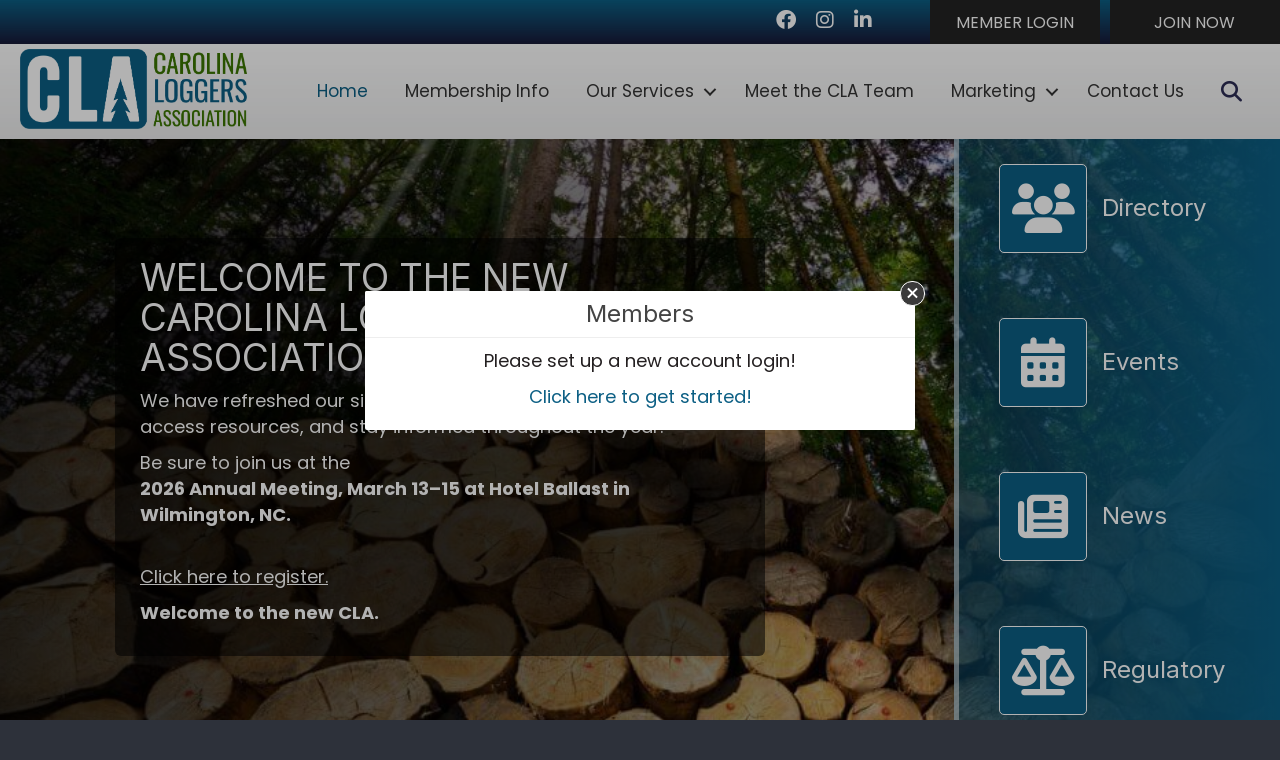

--- FILE ---
content_type: text/html; charset=UTF-8
request_url: https://www.ncloggers.com/
body_size: 74608
content:
<!DOCTYPE html>
<html lang="en-US">
<head>
<meta charset="UTF-8" />
<meta name="viewport" content="width=device-width, initial-scale=1.0" />
<meta http-equiv="X-UA-Compatible" content="IE=edge" />
<link rel="profile" href="http://gmpg.org/xfn/11" />
<link rel="pingback" href="https://www.ncloggers.com/xmlrpc.php" />
<!--[if lt IE 9]>
	<script src="https://www.ncloggers.com/wp-content/themes/bb-theme/js/html5shiv.js"></script>
	<script src="https://www.ncloggers.com/wp-content/themes/bb-theme/js/respond.min.js"></script>
<![endif]-->
<script data-cfasync="false" data-no-defer="1">var ewww_webp_supported=!1;function check_webp_feature(A,e){var w;e=void 0!==e?e:function(){},ewww_webp_supported?e(ewww_webp_supported):((w=new Image).onload=function(){ewww_webp_supported=0<w.width&&0<w.height,e&&e(ewww_webp_supported)},w.onerror=function(){e&&e(!1)},w.src="data:image/webp;base64,"+{alpha:"UklGRkoAAABXRUJQVlA4WAoAAAAQAAAAAAAAAAAAQUxQSAwAAAARBxAR/Q9ERP8DAABWUDggGAAAABQBAJ0BKgEAAQAAAP4AAA3AAP7mtQAAAA=="}[A])}check_webp_feature("alpha");</script><script data-cfasync="false" data-no-defer="1">var Arrive=function(c,w){"use strict";if(c.MutationObserver&&"undefined"!=typeof HTMLElement){var r,a=0,u=(r=HTMLElement.prototype.matches||HTMLElement.prototype.webkitMatchesSelector||HTMLElement.prototype.mozMatchesSelector||HTMLElement.prototype.msMatchesSelector,{matchesSelector:function(e,t){return e instanceof HTMLElement&&r.call(e,t)},addMethod:function(e,t,r){var a=e[t];e[t]=function(){return r.length==arguments.length?r.apply(this,arguments):"function"==typeof a?a.apply(this,arguments):void 0}},callCallbacks:function(e,t){t&&t.options.onceOnly&&1==t.firedElems.length&&(e=[e[0]]);for(var r,a=0;r=e[a];a++)r&&r.callback&&r.callback.call(r.elem,r.elem);t&&t.options.onceOnly&&1==t.firedElems.length&&t.me.unbindEventWithSelectorAndCallback.call(t.target,t.selector,t.callback)},checkChildNodesRecursively:function(e,t,r,a){for(var i,n=0;i=e[n];n++)r(i,t,a)&&a.push({callback:t.callback,elem:i}),0<i.childNodes.length&&u.checkChildNodesRecursively(i.childNodes,t,r,a)},mergeArrays:function(e,t){var r,a={};for(r in e)e.hasOwnProperty(r)&&(a[r]=e[r]);for(r in t)t.hasOwnProperty(r)&&(a[r]=t[r]);return a},toElementsArray:function(e){return e=void 0!==e&&("number"!=typeof e.length||e===c)?[e]:e}}),e=(l.prototype.addEvent=function(e,t,r,a){a={target:e,selector:t,options:r,callback:a,firedElems:[]};return this._beforeAdding&&this._beforeAdding(a),this._eventsBucket.push(a),a},l.prototype.removeEvent=function(e){for(var t,r=this._eventsBucket.length-1;t=this._eventsBucket[r];r--)e(t)&&(this._beforeRemoving&&this._beforeRemoving(t),(t=this._eventsBucket.splice(r,1))&&t.length&&(t[0].callback=null))},l.prototype.beforeAdding=function(e){this._beforeAdding=e},l.prototype.beforeRemoving=function(e){this._beforeRemoving=e},l),t=function(i,n){var o=new e,l=this,s={fireOnAttributesModification:!1};return o.beforeAdding(function(t){var e=t.target;e!==c.document&&e!==c||(e=document.getElementsByTagName("html")[0]);var r=new MutationObserver(function(e){n.call(this,e,t)}),a=i(t.options);r.observe(e,a),t.observer=r,t.me=l}),o.beforeRemoving(function(e){e.observer.disconnect()}),this.bindEvent=function(e,t,r){t=u.mergeArrays(s,t);for(var a=u.toElementsArray(this),i=0;i<a.length;i++)o.addEvent(a[i],e,t,r)},this.unbindEvent=function(){var r=u.toElementsArray(this);o.removeEvent(function(e){for(var t=0;t<r.length;t++)if(this===w||e.target===r[t])return!0;return!1})},this.unbindEventWithSelectorOrCallback=function(r){var a=u.toElementsArray(this),i=r,e="function"==typeof r?function(e){for(var t=0;t<a.length;t++)if((this===w||e.target===a[t])&&e.callback===i)return!0;return!1}:function(e){for(var t=0;t<a.length;t++)if((this===w||e.target===a[t])&&e.selector===r)return!0;return!1};o.removeEvent(e)},this.unbindEventWithSelectorAndCallback=function(r,a){var i=u.toElementsArray(this);o.removeEvent(function(e){for(var t=0;t<i.length;t++)if((this===w||e.target===i[t])&&e.selector===r&&e.callback===a)return!0;return!1})},this},i=new function(){var s={fireOnAttributesModification:!1,onceOnly:!1,existing:!1};function n(e,t,r){return!(!u.matchesSelector(e,t.selector)||(e._id===w&&(e._id=a++),-1!=t.firedElems.indexOf(e._id)))&&(t.firedElems.push(e._id),!0)}var c=(i=new t(function(e){var t={attributes:!1,childList:!0,subtree:!0};return e.fireOnAttributesModification&&(t.attributes=!0),t},function(e,i){e.forEach(function(e){var t=e.addedNodes,r=e.target,a=[];null!==t&&0<t.length?u.checkChildNodesRecursively(t,i,n,a):"attributes"===e.type&&n(r,i)&&a.push({callback:i.callback,elem:r}),u.callCallbacks(a,i)})})).bindEvent;return i.bindEvent=function(e,t,r){t=void 0===r?(r=t,s):u.mergeArrays(s,t);var a=u.toElementsArray(this);if(t.existing){for(var i=[],n=0;n<a.length;n++)for(var o=a[n].querySelectorAll(e),l=0;l<o.length;l++)i.push({callback:r,elem:o[l]});if(t.onceOnly&&i.length)return r.call(i[0].elem,i[0].elem);setTimeout(u.callCallbacks,1,i)}c.call(this,e,t,r)},i},o=new function(){var a={};function i(e,t){return u.matchesSelector(e,t.selector)}var n=(o=new t(function(){return{childList:!0,subtree:!0}},function(e,r){e.forEach(function(e){var t=e.removedNodes,e=[];null!==t&&0<t.length&&u.checkChildNodesRecursively(t,r,i,e),u.callCallbacks(e,r)})})).bindEvent;return o.bindEvent=function(e,t,r){t=void 0===r?(r=t,a):u.mergeArrays(a,t),n.call(this,e,t,r)},o};d(HTMLElement.prototype),d(NodeList.prototype),d(HTMLCollection.prototype),d(HTMLDocument.prototype),d(Window.prototype);var n={};return s(i,n,"unbindAllArrive"),s(o,n,"unbindAllLeave"),n}function l(){this._eventsBucket=[],this._beforeAdding=null,this._beforeRemoving=null}function s(e,t,r){u.addMethod(t,r,e.unbindEvent),u.addMethod(t,r,e.unbindEventWithSelectorOrCallback),u.addMethod(t,r,e.unbindEventWithSelectorAndCallback)}function d(e){e.arrive=i.bindEvent,s(i,e,"unbindArrive"),e.leave=o.bindEvent,s(o,e,"unbindLeave")}}(window,void 0),ewww_webp_supported=!1;function check_webp_feature(e,t){var r;ewww_webp_supported?t(ewww_webp_supported):((r=new Image).onload=function(){ewww_webp_supported=0<r.width&&0<r.height,t(ewww_webp_supported)},r.onerror=function(){t(!1)},r.src="data:image/webp;base64,"+{alpha:"UklGRkoAAABXRUJQVlA4WAoAAAAQAAAAAAAAAAAAQUxQSAwAAAARBxAR/Q9ERP8DAABWUDggGAAAABQBAJ0BKgEAAQAAAP4AAA3AAP7mtQAAAA==",animation:"UklGRlIAAABXRUJQVlA4WAoAAAASAAAAAAAAAAAAQU5JTQYAAAD/////AABBTk1GJgAAAAAAAAAAAAAAAAAAAGQAAABWUDhMDQAAAC8AAAAQBxAREYiI/gcA"}[e])}function ewwwLoadImages(e){if(e){for(var t=document.querySelectorAll(".batch-image img, .image-wrapper a, .ngg-pro-masonry-item a, .ngg-galleria-offscreen-seo-wrapper a"),r=0,a=t.length;r<a;r++)ewwwAttr(t[r],"data-src",t[r].getAttribute("data-webp")),ewwwAttr(t[r],"data-thumbnail",t[r].getAttribute("data-webp-thumbnail"));for(var i=document.querySelectorAll(".rev_slider ul li"),r=0,a=i.length;r<a;r++){ewwwAttr(i[r],"data-thumb",i[r].getAttribute("data-webp-thumb"));for(var n=1;n<11;)ewwwAttr(i[r],"data-param"+n,i[r].getAttribute("data-webp-param"+n)),n++}for(r=0,a=(i=document.querySelectorAll(".rev_slider img")).length;r<a;r++)ewwwAttr(i[r],"data-lazyload",i[r].getAttribute("data-webp-lazyload"));for(var o=document.querySelectorAll("div.woocommerce-product-gallery__image"),r=0,a=o.length;r<a;r++)ewwwAttr(o[r],"data-thumb",o[r].getAttribute("data-webp-thumb"))}for(var l=document.querySelectorAll("video"),r=0,a=l.length;r<a;r++)ewwwAttr(l[r],"poster",e?l[r].getAttribute("data-poster-webp"):l[r].getAttribute("data-poster-image"));for(var s,c=document.querySelectorAll("img.ewww_webp_lazy_load"),r=0,a=c.length;r<a;r++)e&&(ewwwAttr(c[r],"data-lazy-srcset",c[r].getAttribute("data-lazy-srcset-webp")),ewwwAttr(c[r],"data-srcset",c[r].getAttribute("data-srcset-webp")),ewwwAttr(c[r],"data-lazy-src",c[r].getAttribute("data-lazy-src-webp")),ewwwAttr(c[r],"data-src",c[r].getAttribute("data-src-webp")),ewwwAttr(c[r],"data-orig-file",c[r].getAttribute("data-webp-orig-file")),ewwwAttr(c[r],"data-medium-file",c[r].getAttribute("data-webp-medium-file")),ewwwAttr(c[r],"data-large-file",c[r].getAttribute("data-webp-large-file")),null!=(s=c[r].getAttribute("srcset"))&&!1!==s&&s.includes("R0lGOD")&&ewwwAttr(c[r],"src",c[r].getAttribute("data-lazy-src-webp"))),c[r].className=c[r].className.replace(/\bewww_webp_lazy_load\b/,"");for(var w=document.querySelectorAll(".ewww_webp"),r=0,a=w.length;r<a;r++)e?(ewwwAttr(w[r],"srcset",w[r].getAttribute("data-srcset-webp")),ewwwAttr(w[r],"src",w[r].getAttribute("data-src-webp")),ewwwAttr(w[r],"data-orig-file",w[r].getAttribute("data-webp-orig-file")),ewwwAttr(w[r],"data-medium-file",w[r].getAttribute("data-webp-medium-file")),ewwwAttr(w[r],"data-large-file",w[r].getAttribute("data-webp-large-file")),ewwwAttr(w[r],"data-large_image",w[r].getAttribute("data-webp-large_image")),ewwwAttr(w[r],"data-src",w[r].getAttribute("data-webp-src"))):(ewwwAttr(w[r],"srcset",w[r].getAttribute("data-srcset-img")),ewwwAttr(w[r],"src",w[r].getAttribute("data-src-img"))),w[r].className=w[r].className.replace(/\bewww_webp\b/,"ewww_webp_loaded");window.jQuery&&jQuery.fn.isotope&&jQuery.fn.imagesLoaded&&(jQuery(".fusion-posts-container-infinite").imagesLoaded(function(){jQuery(".fusion-posts-container-infinite").hasClass("isotope")&&jQuery(".fusion-posts-container-infinite").isotope()}),jQuery(".fusion-portfolio:not(.fusion-recent-works) .fusion-portfolio-wrapper").imagesLoaded(function(){jQuery(".fusion-portfolio:not(.fusion-recent-works) .fusion-portfolio-wrapper").isotope()}))}function ewwwWebPInit(e){ewwwLoadImages(e),ewwwNggLoadGalleries(e),document.arrive(".ewww_webp",function(){ewwwLoadImages(e)}),document.arrive(".ewww_webp_lazy_load",function(){ewwwLoadImages(e)}),document.arrive("videos",function(){ewwwLoadImages(e)}),"loading"==document.readyState?document.addEventListener("DOMContentLoaded",ewwwJSONParserInit):("undefined"!=typeof galleries&&ewwwNggParseGalleries(e),ewwwWooParseVariations(e))}function ewwwAttr(e,t,r){null!=r&&!1!==r&&e.setAttribute(t,r)}function ewwwJSONParserInit(){"undefined"!=typeof galleries&&check_webp_feature("alpha",ewwwNggParseGalleries),check_webp_feature("alpha",ewwwWooParseVariations)}function ewwwWooParseVariations(e){if(e)for(var t=document.querySelectorAll("form.variations_form"),r=0,a=t.length;r<a;r++){var i=t[r].getAttribute("data-product_variations"),n=!1;try{for(var o in i=JSON.parse(i))void 0!==i[o]&&void 0!==i[o].image&&(void 0!==i[o].image.src_webp&&(i[o].image.src=i[o].image.src_webp,n=!0),void 0!==i[o].image.srcset_webp&&(i[o].image.srcset=i[o].image.srcset_webp,n=!0),void 0!==i[o].image.full_src_webp&&(i[o].image.full_src=i[o].image.full_src_webp,n=!0),void 0!==i[o].image.gallery_thumbnail_src_webp&&(i[o].image.gallery_thumbnail_src=i[o].image.gallery_thumbnail_src_webp,n=!0),void 0!==i[o].image.thumb_src_webp&&(i[o].image.thumb_src=i[o].image.thumb_src_webp,n=!0));n&&ewwwAttr(t[r],"data-product_variations",JSON.stringify(i))}catch(e){}}}function ewwwNggParseGalleries(e){if(e)for(var t in galleries){var r=galleries[t];galleries[t].images_list=ewwwNggParseImageList(r.images_list)}}function ewwwNggLoadGalleries(e){e&&document.addEventListener("ngg.galleria.themeadded",function(e,t){window.ngg_galleria._create_backup=window.ngg_galleria.create,window.ngg_galleria.create=function(e,t){var r=$(e).data("id");return galleries["gallery_"+r].images_list=ewwwNggParseImageList(galleries["gallery_"+r].images_list),window.ngg_galleria._create_backup(e,t)}})}function ewwwNggParseImageList(e){for(var t in e){var r=e[t];if(void 0!==r["image-webp"]&&(e[t].image=r["image-webp"],delete e[t]["image-webp"]),void 0!==r["thumb-webp"]&&(e[t].thumb=r["thumb-webp"],delete e[t]["thumb-webp"]),void 0!==r.full_image_webp&&(e[t].full_image=r.full_image_webp,delete e[t].full_image_webp),void 0!==r.srcsets)for(var a in r.srcsets)nggSrcset=r.srcsets[a],void 0!==r.srcsets[a+"-webp"]&&(e[t].srcsets[a]=r.srcsets[a+"-webp"],delete e[t].srcsets[a+"-webp"]);if(void 0!==r.full_srcsets)for(var i in r.full_srcsets)nggFSrcset=r.full_srcsets[i],void 0!==r.full_srcsets[i+"-webp"]&&(e[t].full_srcsets[i]=r.full_srcsets[i+"-webp"],delete e[t].full_srcsets[i+"-webp"])}return e}check_webp_feature("alpha",ewwwWebPInit);</script><meta name='robots' content='index, follow, max-image-preview:large, max-snippet:-1, max-video-preview:-1' />

	<!-- This site is optimized with the Yoast SEO Premium plugin v18.2.1 (Yoast SEO v18.4.1) - https://yoast.com/wordpress/plugins/seo/ -->
	<title>Home - Carolina Loggers Association</title>
	<link rel="canonical" href="https://www.ncloggers.com/" />
	<meta property="og:locale" content="en_US" />
	<meta property="og:type" content="website" />
	<meta property="og:title" content="Home" />
	<meta property="og:description" content="Welcome to the new Carolina Loggers Association website. We have refreshed our site to make it easier to stay connected, access resources, and stay informed throughout the year. Be sure to join us at the 2026 Annual Meeting, March 13-15 at Hotel Ballast in Wilmington, NC. Click here to register. Welcome to the new CLA.&hellip;" />
	<meta property="og:url" content="https://www.ncloggers.com/" />
	<meta property="og:site_name" content="Carolina Loggers Association" />
	<meta property="article:modified_time" content="2026-01-20T15:04:22+00:00" />
	<meta property="og:image" content="https://growthzonecmsprodeastus.azureedge.net/sites/2540/2025/09/favicon.png" />
	<meta property="og:image:width" content="400" />
	<meta property="og:image:height" content="400" />
	<meta property="og:image:type" content="image/png" />
	<meta name="twitter:card" content="summary_large_image" />
	<meta name="twitter:label1" content="Est. reading time" />
	<meta name="twitter:data1" content="6 minutes" />
	<script type="application/ld+json" class="yoast-schema-graph">{"@context":"https://schema.org","@graph":[{"@type":"WebSite","@id":"https://www.ncloggers.com/#website","url":"https://www.ncloggers.com/","name":"Carolina Loggers Association","description":"","potentialAction":[{"@type":"SearchAction","target":{"@type":"EntryPoint","urlTemplate":"https://www.ncloggers.com/?s={search_term_string}"},"query-input":"required name=search_term_string"}],"inLanguage":"en-US"},{"@type":"ImageObject","@id":"https://www.ncloggers.com/#primaryimage","inLanguage":"en-US","url":"https://growthzonecmsprodeastus.azureedge.net/sites/2540/2025/09/favicon.png","contentUrl":"https://growthzonecmsprodeastus.azureedge.net/sites/2540/2025/09/favicon.png","width":400,"height":400,"caption":"favicon"},{"@type":"WebPage","@id":"https://www.ncloggers.com/#webpage","url":"https://www.ncloggers.com/","name":"Home - Carolina Loggers Association","isPartOf":{"@id":"https://www.ncloggers.com/#website"},"primaryImageOfPage":{"@id":"https://www.ncloggers.com/#primaryimage"},"datePublished":"2016-06-28T19:14:49+00:00","dateModified":"2026-01-20T15:04:22+00:00","breadcrumb":{"@id":"https://www.ncloggers.com/#breadcrumb"},"inLanguage":"en-US","potentialAction":[{"@type":"ReadAction","target":["https://www.ncloggers.com/"]}]},{"@type":"BreadcrumbList","@id":"https://www.ncloggers.com/#breadcrumb","itemListElement":[{"@type":"ListItem","position":1,"name":"Home"}]}]}</script>
	<!-- / Yoast SEO Premium plugin. -->


<link rel='dns-prefetch' href='//www.ncloggers.com' />
<link rel='dns-prefetch' href='//use.fontawesome.com' />
<link rel='dns-prefetch' href='//fonts.googleapis.com' />
<link href='https://fonts.gstatic.com' crossorigin rel='preconnect' />
<link rel="alternate" type="application/rss+xml" title="Carolina Loggers Association &raquo; Feed" href="https://www.ncloggers.com/feed/" />
<link rel="alternate" type="application/rss+xml" title="Carolina Loggers Association &raquo; Comments Feed" href="https://www.ncloggers.com/comments/feed/" />
<link rel="preload" href="https://www.ncloggers.com/wp-content/plugins/bb-plugin/fonts/fontawesome/5.15.4/webfonts/fa-solid-900.woff2" as="font" type="font/woff2" crossorigin="anonymous">
<link rel="preload" href="https://www.ncloggers.com/wp-content/plugins/bb-plugin/fonts/fontawesome/5.15.4/webfonts/fa-brands-400.woff2" as="font" type="font/woff2" crossorigin="anonymous">
<script>
window._wpemojiSettings = {"baseUrl":"https:\/\/s.w.org\/images\/core\/emoji\/14.0.0\/72x72\/","ext":".png","svgUrl":"https:\/\/s.w.org\/images\/core\/emoji\/14.0.0\/svg\/","svgExt":".svg","source":{"concatemoji":"https:\/\/www.ncloggers.com\/wp-includes\/js\/wp-emoji-release.min.js?ver=6.1.1"}};
/*! This file is auto-generated */
!function(e,a,t){var n,r,o,i=a.createElement("canvas"),p=i.getContext&&i.getContext("2d");function s(e,t){var a=String.fromCharCode,e=(p.clearRect(0,0,i.width,i.height),p.fillText(a.apply(this,e),0,0),i.toDataURL());return p.clearRect(0,0,i.width,i.height),p.fillText(a.apply(this,t),0,0),e===i.toDataURL()}function c(e){var t=a.createElement("script");t.src=e,t.defer=t.type="text/javascript",a.getElementsByTagName("head")[0].appendChild(t)}for(o=Array("flag","emoji"),t.supports={everything:!0,everythingExceptFlag:!0},r=0;r<o.length;r++)t.supports[o[r]]=function(e){if(p&&p.fillText)switch(p.textBaseline="top",p.font="600 32px Arial",e){case"flag":return s([127987,65039,8205,9895,65039],[127987,65039,8203,9895,65039])?!1:!s([55356,56826,55356,56819],[55356,56826,8203,55356,56819])&&!s([55356,57332,56128,56423,56128,56418,56128,56421,56128,56430,56128,56423,56128,56447],[55356,57332,8203,56128,56423,8203,56128,56418,8203,56128,56421,8203,56128,56430,8203,56128,56423,8203,56128,56447]);case"emoji":return!s([129777,127995,8205,129778,127999],[129777,127995,8203,129778,127999])}return!1}(o[r]),t.supports.everything=t.supports.everything&&t.supports[o[r]],"flag"!==o[r]&&(t.supports.everythingExceptFlag=t.supports.everythingExceptFlag&&t.supports[o[r]]);t.supports.everythingExceptFlag=t.supports.everythingExceptFlag&&!t.supports.flag,t.DOMReady=!1,t.readyCallback=function(){t.DOMReady=!0},t.supports.everything||(n=function(){t.readyCallback()},a.addEventListener?(a.addEventListener("DOMContentLoaded",n,!1),e.addEventListener("load",n,!1)):(e.attachEvent("onload",n),a.attachEvent("onreadystatechange",function(){"complete"===a.readyState&&t.readyCallback()})),(e=t.source||{}).concatemoji?c(e.concatemoji):e.wpemoji&&e.twemoji&&(c(e.twemoji),c(e.wpemoji)))}(window,document,window._wpemojiSettings);
</script>
<style>
img.wp-smiley,
img.emoji {
	display: inline !important;
	border: none !important;
	box-shadow: none !important;
	height: 1em !important;
	width: 1em !important;
	margin: 0 0.07em !important;
	vertical-align: -0.1em !important;
	background: none !important;
	padding: 0 !important;
}
</style>
	<link rel='stylesheet' id='wp-block-library-css' href='https://www.ncloggers.com/wp-includes/css/dist/block-library/style.min.css?ver=6.1.1' media='all' />
<style id='wp-block-library-theme-inline-css'>
.wp-block-audio figcaption{color:#555;font-size:13px;text-align:center}.is-dark-theme .wp-block-audio figcaption{color:hsla(0,0%,100%,.65)}.wp-block-audio{margin:0 0 1em}.wp-block-code{border:1px solid #ccc;border-radius:4px;font-family:Menlo,Consolas,monaco,monospace;padding:.8em 1em}.wp-block-embed figcaption{color:#555;font-size:13px;text-align:center}.is-dark-theme .wp-block-embed figcaption{color:hsla(0,0%,100%,.65)}.wp-block-embed{margin:0 0 1em}.blocks-gallery-caption{color:#555;font-size:13px;text-align:center}.is-dark-theme .blocks-gallery-caption{color:hsla(0,0%,100%,.65)}.wp-block-image figcaption{color:#555;font-size:13px;text-align:center}.is-dark-theme .wp-block-image figcaption{color:hsla(0,0%,100%,.65)}.wp-block-image{margin:0 0 1em}.wp-block-pullquote{border-top:4px solid;border-bottom:4px solid;margin-bottom:1.75em;color:currentColor}.wp-block-pullquote__citation,.wp-block-pullquote cite,.wp-block-pullquote footer{color:currentColor;text-transform:uppercase;font-size:.8125em;font-style:normal}.wp-block-quote{border-left:.25em solid;margin:0 0 1.75em;padding-left:1em}.wp-block-quote cite,.wp-block-quote footer{color:currentColor;font-size:.8125em;position:relative;font-style:normal}.wp-block-quote.has-text-align-right{border-left:none;border-right:.25em solid;padding-left:0;padding-right:1em}.wp-block-quote.has-text-align-center{border:none;padding-left:0}.wp-block-quote.is-large,.wp-block-quote.is-style-large,.wp-block-quote.is-style-plain{border:none}.wp-block-search .wp-block-search__label{font-weight:700}.wp-block-search__button{border:1px solid #ccc;padding:.375em .625em}:where(.wp-block-group.has-background){padding:1.25em 2.375em}.wp-block-separator.has-css-opacity{opacity:.4}.wp-block-separator{border:none;border-bottom:2px solid;margin-left:auto;margin-right:auto}.wp-block-separator.has-alpha-channel-opacity{opacity:1}.wp-block-separator:not(.is-style-wide):not(.is-style-dots){width:100px}.wp-block-separator.has-background:not(.is-style-dots){border-bottom:none;height:1px}.wp-block-separator.has-background:not(.is-style-wide):not(.is-style-dots){height:2px}.wp-block-table{margin:"0 0 1em 0"}.wp-block-table thead{border-bottom:3px solid}.wp-block-table tfoot{border-top:3px solid}.wp-block-table td,.wp-block-table th{word-break:normal}.wp-block-table figcaption{color:#555;font-size:13px;text-align:center}.is-dark-theme .wp-block-table figcaption{color:hsla(0,0%,100%,.65)}.wp-block-video figcaption{color:#555;font-size:13px;text-align:center}.is-dark-theme .wp-block-video figcaption{color:hsla(0,0%,100%,.65)}.wp-block-video{margin:0 0 1em}.wp-block-template-part.has-background{padding:1.25em 2.375em;margin-top:0;margin-bottom:0}
</style>
<link rel='stylesheet' id='classic-theme-styles-css' href='https://www.ncloggers.com/wp-includes/css/classic-themes.min.css?ver=1' media='all' />
<style id='global-styles-inline-css'>
body{--wp--preset--color--black: #000000;--wp--preset--color--cyan-bluish-gray: #abb8c3;--wp--preset--color--white: #ffffff;--wp--preset--color--pale-pink: #f78da7;--wp--preset--color--vivid-red: #cf2e2e;--wp--preset--color--luminous-vivid-orange: #ff6900;--wp--preset--color--luminous-vivid-amber: #fcb900;--wp--preset--color--light-green-cyan: #7bdcb5;--wp--preset--color--vivid-green-cyan: #00d084;--wp--preset--color--pale-cyan-blue: #8ed1fc;--wp--preset--color--vivid-cyan-blue: #0693e3;--wp--preset--color--vivid-purple: #9b51e0;--wp--preset--gradient--vivid-cyan-blue-to-vivid-purple: linear-gradient(135deg,rgba(6,147,227,1) 0%,rgb(155,81,224) 100%);--wp--preset--gradient--light-green-cyan-to-vivid-green-cyan: linear-gradient(135deg,rgb(122,220,180) 0%,rgb(0,208,130) 100%);--wp--preset--gradient--luminous-vivid-amber-to-luminous-vivid-orange: linear-gradient(135deg,rgba(252,185,0,1) 0%,rgba(255,105,0,1) 100%);--wp--preset--gradient--luminous-vivid-orange-to-vivid-red: linear-gradient(135deg,rgba(255,105,0,1) 0%,rgb(207,46,46) 100%);--wp--preset--gradient--very-light-gray-to-cyan-bluish-gray: linear-gradient(135deg,rgb(238,238,238) 0%,rgb(169,184,195) 100%);--wp--preset--gradient--cool-to-warm-spectrum: linear-gradient(135deg,rgb(74,234,220) 0%,rgb(151,120,209) 20%,rgb(207,42,186) 40%,rgb(238,44,130) 60%,rgb(251,105,98) 80%,rgb(254,248,76) 100%);--wp--preset--gradient--blush-light-purple: linear-gradient(135deg,rgb(255,206,236) 0%,rgb(152,150,240) 100%);--wp--preset--gradient--blush-bordeaux: linear-gradient(135deg,rgb(254,205,165) 0%,rgb(254,45,45) 50%,rgb(107,0,62) 100%);--wp--preset--gradient--luminous-dusk: linear-gradient(135deg,rgb(255,203,112) 0%,rgb(199,81,192) 50%,rgb(65,88,208) 100%);--wp--preset--gradient--pale-ocean: linear-gradient(135deg,rgb(255,245,203) 0%,rgb(182,227,212) 50%,rgb(51,167,181) 100%);--wp--preset--gradient--electric-grass: linear-gradient(135deg,rgb(202,248,128) 0%,rgb(113,206,126) 100%);--wp--preset--gradient--midnight: linear-gradient(135deg,rgb(2,3,129) 0%,rgb(40,116,252) 100%);--wp--preset--duotone--dark-grayscale: url('#wp-duotone-dark-grayscale');--wp--preset--duotone--grayscale: url('#wp-duotone-grayscale');--wp--preset--duotone--purple-yellow: url('#wp-duotone-purple-yellow');--wp--preset--duotone--blue-red: url('#wp-duotone-blue-red');--wp--preset--duotone--midnight: url('#wp-duotone-midnight');--wp--preset--duotone--magenta-yellow: url('#wp-duotone-magenta-yellow');--wp--preset--duotone--purple-green: url('#wp-duotone-purple-green');--wp--preset--duotone--blue-orange: url('#wp-duotone-blue-orange');--wp--preset--font-size--small: 13px;--wp--preset--font-size--medium: 20px;--wp--preset--font-size--large: 36px;--wp--preset--font-size--x-large: 42px;--wp--preset--spacing--20: 0.44rem;--wp--preset--spacing--30: 0.67rem;--wp--preset--spacing--40: 1rem;--wp--preset--spacing--50: 1.5rem;--wp--preset--spacing--60: 2.25rem;--wp--preset--spacing--70: 3.38rem;--wp--preset--spacing--80: 5.06rem;}:where(.is-layout-flex){gap: 0.5em;}body .is-layout-flow > .alignleft{float: left;margin-inline-start: 0;margin-inline-end: 2em;}body .is-layout-flow > .alignright{float: right;margin-inline-start: 2em;margin-inline-end: 0;}body .is-layout-flow > .aligncenter{margin-left: auto !important;margin-right: auto !important;}body .is-layout-constrained > .alignleft{float: left;margin-inline-start: 0;margin-inline-end: 2em;}body .is-layout-constrained > .alignright{float: right;margin-inline-start: 2em;margin-inline-end: 0;}body .is-layout-constrained > .aligncenter{margin-left: auto !important;margin-right: auto !important;}body .is-layout-constrained > :where(:not(.alignleft):not(.alignright):not(.alignfull)){max-width: var(--wp--style--global--content-size);margin-left: auto !important;margin-right: auto !important;}body .is-layout-constrained > .alignwide{max-width: var(--wp--style--global--wide-size);}body .is-layout-flex{display: flex;}body .is-layout-flex{flex-wrap: wrap;align-items: center;}body .is-layout-flex > *{margin: 0;}:where(.wp-block-columns.is-layout-flex){gap: 2em;}.has-black-color{color: var(--wp--preset--color--black) !important;}.has-cyan-bluish-gray-color{color: var(--wp--preset--color--cyan-bluish-gray) !important;}.has-white-color{color: var(--wp--preset--color--white) !important;}.has-pale-pink-color{color: var(--wp--preset--color--pale-pink) !important;}.has-vivid-red-color{color: var(--wp--preset--color--vivid-red) !important;}.has-luminous-vivid-orange-color{color: var(--wp--preset--color--luminous-vivid-orange) !important;}.has-luminous-vivid-amber-color{color: var(--wp--preset--color--luminous-vivid-amber) !important;}.has-light-green-cyan-color{color: var(--wp--preset--color--light-green-cyan) !important;}.has-vivid-green-cyan-color{color: var(--wp--preset--color--vivid-green-cyan) !important;}.has-pale-cyan-blue-color{color: var(--wp--preset--color--pale-cyan-blue) !important;}.has-vivid-cyan-blue-color{color: var(--wp--preset--color--vivid-cyan-blue) !important;}.has-vivid-purple-color{color: var(--wp--preset--color--vivid-purple) !important;}.has-black-background-color{background-color: var(--wp--preset--color--black) !important;}.has-cyan-bluish-gray-background-color{background-color: var(--wp--preset--color--cyan-bluish-gray) !important;}.has-white-background-color{background-color: var(--wp--preset--color--white) !important;}.has-pale-pink-background-color{background-color: var(--wp--preset--color--pale-pink) !important;}.has-vivid-red-background-color{background-color: var(--wp--preset--color--vivid-red) !important;}.has-luminous-vivid-orange-background-color{background-color: var(--wp--preset--color--luminous-vivid-orange) !important;}.has-luminous-vivid-amber-background-color{background-color: var(--wp--preset--color--luminous-vivid-amber) !important;}.has-light-green-cyan-background-color{background-color: var(--wp--preset--color--light-green-cyan) !important;}.has-vivid-green-cyan-background-color{background-color: var(--wp--preset--color--vivid-green-cyan) !important;}.has-pale-cyan-blue-background-color{background-color: var(--wp--preset--color--pale-cyan-blue) !important;}.has-vivid-cyan-blue-background-color{background-color: var(--wp--preset--color--vivid-cyan-blue) !important;}.has-vivid-purple-background-color{background-color: var(--wp--preset--color--vivid-purple) !important;}.has-black-border-color{border-color: var(--wp--preset--color--black) !important;}.has-cyan-bluish-gray-border-color{border-color: var(--wp--preset--color--cyan-bluish-gray) !important;}.has-white-border-color{border-color: var(--wp--preset--color--white) !important;}.has-pale-pink-border-color{border-color: var(--wp--preset--color--pale-pink) !important;}.has-vivid-red-border-color{border-color: var(--wp--preset--color--vivid-red) !important;}.has-luminous-vivid-orange-border-color{border-color: var(--wp--preset--color--luminous-vivid-orange) !important;}.has-luminous-vivid-amber-border-color{border-color: var(--wp--preset--color--luminous-vivid-amber) !important;}.has-light-green-cyan-border-color{border-color: var(--wp--preset--color--light-green-cyan) !important;}.has-vivid-green-cyan-border-color{border-color: var(--wp--preset--color--vivid-green-cyan) !important;}.has-pale-cyan-blue-border-color{border-color: var(--wp--preset--color--pale-cyan-blue) !important;}.has-vivid-cyan-blue-border-color{border-color: var(--wp--preset--color--vivid-cyan-blue) !important;}.has-vivid-purple-border-color{border-color: var(--wp--preset--color--vivid-purple) !important;}.has-vivid-cyan-blue-to-vivid-purple-gradient-background{background: var(--wp--preset--gradient--vivid-cyan-blue-to-vivid-purple) !important;}.has-light-green-cyan-to-vivid-green-cyan-gradient-background{background: var(--wp--preset--gradient--light-green-cyan-to-vivid-green-cyan) !important;}.has-luminous-vivid-amber-to-luminous-vivid-orange-gradient-background{background: var(--wp--preset--gradient--luminous-vivid-amber-to-luminous-vivid-orange) !important;}.has-luminous-vivid-orange-to-vivid-red-gradient-background{background: var(--wp--preset--gradient--luminous-vivid-orange-to-vivid-red) !important;}.has-very-light-gray-to-cyan-bluish-gray-gradient-background{background: var(--wp--preset--gradient--very-light-gray-to-cyan-bluish-gray) !important;}.has-cool-to-warm-spectrum-gradient-background{background: var(--wp--preset--gradient--cool-to-warm-spectrum) !important;}.has-blush-light-purple-gradient-background{background: var(--wp--preset--gradient--blush-light-purple) !important;}.has-blush-bordeaux-gradient-background{background: var(--wp--preset--gradient--blush-bordeaux) !important;}.has-luminous-dusk-gradient-background{background: var(--wp--preset--gradient--luminous-dusk) !important;}.has-pale-ocean-gradient-background{background: var(--wp--preset--gradient--pale-ocean) !important;}.has-electric-grass-gradient-background{background: var(--wp--preset--gradient--electric-grass) !important;}.has-midnight-gradient-background{background: var(--wp--preset--gradient--midnight) !important;}.has-small-font-size{font-size: var(--wp--preset--font-size--small) !important;}.has-medium-font-size{font-size: var(--wp--preset--font-size--medium) !important;}.has-large-font-size{font-size: var(--wp--preset--font-size--large) !important;}.has-x-large-font-size{font-size: var(--wp--preset--font-size--x-large) !important;}
.wp-block-navigation a:where(:not(.wp-element-button)){color: inherit;}
:where(.wp-block-columns.is-layout-flex){gap: 2em;}
.wp-block-pullquote{font-size: 1.5em;line-height: 1.6;}
</style>
<link rel='stylesheet' id='yui3-css' href='https://www.ncloggers.com/wp-content/plugins/bb-plugin/css/yui3.css?ver=2.6.3.1' media='all' />
<link rel='stylesheet' id='fl-slideshow-css' href='https://www.ncloggers.com/wp-content/plugins/bb-plugin/css/fl-slideshow.min.css?ver=2.6.3.1' media='all' />
<link rel='stylesheet' id='font-awesome-5-css' href='https://use.fontawesome.com/releases/v5.15.4/css/all.css?ver=2.6.3.1' media='all' />
<link rel='stylesheet' id='pp-owl-carousel-css' href='https://www.ncloggers.com/wp-content/plugins/bbpowerpack/assets/css/owl.carousel.css?ver=2.30.0' media='all' />
<link rel='stylesheet' id='pp-owl-carousel-theme-css' href='https://www.ncloggers.com/wp-content/plugins/bbpowerpack/assets/css/owl.theme.css?ver=2.30.0' media='all' />
<link rel='stylesheet' id='jquery-bxslider-css' href='https://www.ncloggers.com/wp-content/plugins/bb-plugin/css/jquery.bxslider.css?ver=2.6.3.1' media='all' />
<style id='fl-builder-layout-39227-inline-css'>
.fl-builder-content *,.fl-builder-content *:before,.fl-builder-content *:after {-webkit-box-sizing: border-box;-moz-box-sizing: border-box;box-sizing: border-box;}.fl-row:before,.fl-row:after,.fl-row-content:before,.fl-row-content:after,.fl-col-group:before,.fl-col-group:after,.fl-col:before,.fl-col:after,.fl-module:before,.fl-module:after,.fl-module-content:before,.fl-module-content:after {display: table;content: " ";}.fl-row:after,.fl-row-content:after,.fl-col-group:after,.fl-col:after,.fl-module:after,.fl-module-content:after {clear: both;}.fl-clear {clear: both;}.fl-clearfix:before,.fl-clearfix:after {display: table;content: " ";}.fl-clearfix:after {clear: both;}.sr-only {position: absolute;width: 1px;height: 1px;padding: 0;overflow: hidden;clip: rect(0,0,0,0);white-space: nowrap;border: 0;}.fl-visible-large,.fl-visible-large-medium,.fl-visible-medium,.fl-visible-medium-mobile,.fl-visible-mobile,.fl-col-group .fl-visible-medium.fl-col,.fl-col-group .fl-visible-medium-mobile.fl-col,.fl-col-group .fl-visible-mobile.fl-col {display: none;}.fl-row,.fl-row-content {margin-left: auto;margin-right: auto;min-width: 0;}.fl-row-content-wrap {position: relative;}.fl-builder-mobile .fl-row-bg-photo .fl-row-content-wrap {background-attachment: scroll;}.fl-row-bg-video,.fl-row-bg-video .fl-row-content,.fl-row-bg-embed,.fl-row-bg-embed .fl-row-content {position: relative;}.fl-row-bg-video .fl-bg-video,.fl-row-bg-embed .fl-bg-embed-code {bottom: 0;left: 0;overflow: hidden;position: absolute;right: 0;top: 0;}.fl-row-bg-video .fl-bg-video video,.fl-row-bg-embed .fl-bg-embed-code video {bottom: 0;left: 0px;max-width: none;position: absolute;right: 0;top: 0px;}.fl-row-bg-video .fl-bg-video video {min-width: 100%;min-height: 100%;width: auto;height: auto;}.fl-row-bg-video .fl-bg-video iframe,.fl-row-bg-embed .fl-bg-embed-code iframe {pointer-events: none;width: 100vw;height: 56.25vw; max-width: none;min-height: 100vh;min-width: 177.77vh; position: absolute;top: 50%;left: 50%;transform: translate(-50%, -50%);-ms-transform: translate(-50%, -50%); -webkit-transform: translate(-50%, -50%); }.fl-bg-video-fallback {background-position: 50% 50%;background-repeat: no-repeat;background-size: cover;bottom: 0px;left: 0px;position: absolute;right: 0px;top: 0px;}.fl-row-bg-slideshow,.fl-row-bg-slideshow .fl-row-content {position: relative;}.fl-row .fl-bg-slideshow {bottom: 0;left: 0;overflow: hidden;position: absolute;right: 0;top: 0;z-index: 0;}.fl-builder-edit .fl-row .fl-bg-slideshow * {bottom: 0;height: auto !important;left: 0;position: absolute !important;right: 0;top: 0;}.fl-row-bg-overlay .fl-row-content-wrap:after {border-radius: inherit;content: '';display: block;position: absolute;top: 0;right: 0;bottom: 0;left: 0;z-index: 0;}.fl-row-bg-overlay .fl-row-content {position: relative;z-index: 1;}.fl-row-custom-height .fl-row-content-wrap {display: -webkit-box;display: -webkit-flex;display: -ms-flexbox;display: flex;min-height: 100vh;}.fl-row-overlap-top .fl-row-content-wrap {display: -webkit-inline-box;display: -webkit-inline-flex;display: -moz-inline-box;display: -ms-inline-flexbox;display: inline-flex;width: 100%;}.fl-row-custom-height .fl-row-content-wrap {min-height: 0;}.fl-row-full-height .fl-row-content,.fl-row-custom-height .fl-row-content {-webkit-box-flex: 1 1 auto; -moz-box-flex: 1 1 auto;-webkit-flex: 1 1 auto;-ms-flex: 1 1 auto;flex: 1 1 auto;}.fl-row-full-height .fl-row-full-width.fl-row-content,.fl-row-custom-height .fl-row-full-width.fl-row-content {max-width: 100%;width: 100%;}.fl-builder-ie-11 .fl-row.fl-row-full-height:not(.fl-visible-medium):not(.fl-visible-medium-mobile):not(.fl-visible-mobile),.fl-builder-ie-11 .fl-row.fl-row-custom-height:not(.fl-visible-medium):not(.fl-visible-medium-mobile):not(.fl-visible-mobile) {display: flex;flex-direction: column;height: 100%;}.fl-builder-ie-11 .fl-row-full-height .fl-row-content-wrap,.fl-builder-ie-11 .fl-row-custom-height .fl-row-content-wrap {height: auto;}.fl-builder-ie-11 .fl-row-full-height .fl-row-content,.fl-builder-ie-11 .fl-row-custom-height .fl-row-content {flex: 0 0 auto;flex-basis: 100%;margin: 0;}.fl-builder-ie-11 .fl-row-full-height.fl-row-align-top .fl-row-content,.fl-builder-ie-11 .fl-row-full-height.fl-row-align-bottom .fl-row-content,.fl-builder-ie-11 .fl-row-custom-height.fl-row-align-top .fl-row-content,.fl-builder-ie-11 .fl-row-custom-height.fl-row-align-bottom .fl-row-content {margin: 0 auto;}.fl-builder-ie-11 .fl-row-full-height.fl-row-align-center .fl-col-group:not(.fl-col-group-equal-height),.fl-builder-ie-11 .fl-row-custom-height.fl-row-align-center .fl-col-group:not(.fl-col-group-equal-height) {display: flex;align-items: center;justify-content: center;-webkit-align-items: center;-webkit-box-align: center;-webkit-box-pack: center;-webkit-justify-content: center;-ms-flex-align: center;-ms-flex-pack: center;}.fl-row-full-height.fl-row-align-center .fl-row-content-wrap,.fl-row-custom-height.fl-row-align-center .fl-row-content-wrap {align-items: center;justify-content: center;-webkit-align-items: center;-webkit-box-align: center;-webkit-box-pack: center;-webkit-justify-content: center;-ms-flex-align: center;-ms-flex-pack: center;}.fl-row-full-height.fl-row-align-bottom .fl-row-content-wrap,.fl-row-custom-height.fl-row-align-bottom .fl-row-content-wrap {align-items: flex-end;justify-content: flex-end;-webkit-align-items: flex-end;-webkit-justify-content: flex-end;-webkit-box-align: end;-webkit-box-pack: end;-ms-flex-align: end;-ms-flex-pack: end;}.fl-builder-ie-11 .fl-row-full-height.fl-row-align-bottom .fl-row-content-wrap,.fl-builder-ie-11 .fl-row-custom-height.fl-row-align-bottom .fl-row-content-wrap {justify-content: flex-start;-webkit-justify-content: flex-start;}.fl-col-group-equal-height,.fl-col-group-equal-height .fl-col,.fl-col-group-equal-height .fl-col-content{display: -webkit-box;display: -webkit-flex;display: -ms-flexbox;display: flex;}.fl-col-group-equal-height{-webkit-flex-wrap: wrap;-ms-flex-wrap: wrap;flex-wrap: wrap;width: 100%;}.fl-col-group-equal-height.fl-col-group-has-child-loading {-webkit-flex-wrap: nowrap;-ms-flex-wrap: nowrap;flex-wrap: nowrap;}.fl-col-group-equal-height .fl-col,.fl-col-group-equal-height .fl-col-content{-webkit-box-flex: 1 1 auto; -moz-box-flex: 1 1 auto;-webkit-flex: 1 1 auto;-ms-flex: 1 1 auto;flex: 1 1 auto;}.fl-col-group-equal-height .fl-col-content{-webkit-box-orient: vertical; -webkit-box-direction: normal;-webkit-flex-direction: column;-ms-flex-direction: column;flex-direction: column; flex-shrink: 1; min-width: 1px; max-width: 100%;width: 100%;}.fl-col-group-equal-height:before,.fl-col-group-equal-height .fl-col:before,.fl-col-group-equal-height .fl-col-content:before,.fl-col-group-equal-height:after,.fl-col-group-equal-height .fl-col:after,.fl-col-group-equal-height .fl-col-content:after{content: none;}.fl-col-group-nested.fl-col-group-equal-height.fl-col-group-align-top .fl-col-content,.fl-col-group-equal-height.fl-col-group-align-top .fl-col-content {justify-content: flex-start;-webkit-justify-content: flex-start;}.fl-col-group-nested.fl-col-group-equal-height.fl-col-group-align-center .fl-col-content,.fl-col-group-equal-height.fl-col-group-align-center .fl-col-content {align-items: center;justify-content: center;-webkit-align-items: center;-webkit-box-align: center;-webkit-box-pack: center;-webkit-justify-content: center;-ms-flex-align: center;-ms-flex-pack: center;}.fl-col-group-nested.fl-col-group-equal-height.fl-col-group-align-bottom .fl-col-content,.fl-col-group-equal-height.fl-col-group-align-bottom .fl-col-content {justify-content: flex-end;-webkit-justify-content: flex-end;-webkit-box-align: end;-webkit-box-pack: end;-ms-flex-pack: end;}.fl-col-group-equal-height.fl-col-group-align-center .fl-module,.fl-col-group-equal-height.fl-col-group-align-center .fl-col-group {width: 100%;}.fl-builder-ie-11 .fl-col-group-equal-height,.fl-builder-ie-11 .fl-col-group-equal-height .fl-col,.fl-builder-ie-11 .fl-col-group-equal-height .fl-col-content,.fl-builder-ie-11 .fl-col-group-equal-height .fl-module,.fl-col-group-equal-height.fl-col-group-align-center .fl-col-group {min-height: 1px;}.fl-col {float: left;min-height: 1px;}.fl-col-bg-overlay .fl-col-content {position: relative;}.fl-col-bg-overlay .fl-col-content:after {border-radius: inherit;content: '';display: block;position: absolute;top: 0;right: 0;bottom: 0;left: 0;z-index: 0;}.fl-col-bg-overlay .fl-module {position: relative;z-index: 2;}.fl-module img {max-width: 100%;}.fl-builder-module-template {margin: 0 auto;max-width: 1100px;padding: 20px;}.fl-builder-content a.fl-button,.fl-builder-content a.fl-button:visited {border-radius: 4px;-moz-border-radius: 4px;-webkit-border-radius: 4px;display: inline-block;font-size: 16px;font-weight: normal;line-height: 18px;padding: 12px 24px;text-decoration: none;text-shadow: none;}.fl-builder-content .fl-button:hover {text-decoration: none;}.fl-builder-content .fl-button:active {position: relative;top: 1px;}.fl-builder-content .fl-button-width-full .fl-button {display: block;text-align: center;}.fl-builder-content .fl-button-width-custom .fl-button {display: inline-block;text-align: center;max-width: 100%;}.fl-builder-content .fl-button-left {text-align: left;}.fl-builder-content .fl-button-center {text-align: center;}.fl-builder-content .fl-button-right {text-align: right;}.fl-builder-content .fl-button i {font-size: 1.3em;height: auto;margin-right:8px;vertical-align: middle;width: auto;}.fl-builder-content .fl-button i.fl-button-icon-after {margin-left: 8px;margin-right: 0;}.fl-builder-content .fl-button-has-icon .fl-button-text {vertical-align: middle;}.fl-icon-wrap {display: inline-block;}.fl-icon {display: table-cell;vertical-align: middle;}.fl-icon a {text-decoration: none;}.fl-icon i {float: right;height: auto;width: auto;}.fl-icon i:before {border: none !important;height: auto;width: auto;}.fl-icon-text {display: table-cell;text-align: left;padding-left: 15px;vertical-align: middle;}.fl-icon-text-empty {display: none;}.fl-icon-text *:last-child {margin: 0 !important;padding: 0 !important;}.fl-icon-text a {text-decoration: none;}.fl-icon-text span {display: block;}.fl-icon-text span.mce-edit-focus {min-width: 1px;}.fl-photo {line-height: 0;position: relative;}.fl-photo-align-left {text-align: left;}.fl-photo-align-center {text-align: center;}.fl-photo-align-right {text-align: right;}.fl-photo-content {display: inline-block;line-height: 0;position: relative;max-width: 100%;}.fl-photo-img-svg {width: 100%;}.fl-photo-content img {display: inline;height: auto;max-width: 100%;}.fl-photo-crop-circle img {-webkit-border-radius: 100%;-moz-border-radius: 100%;border-radius: 100%;}.fl-photo-caption {font-size: 13px;line-height: 18px;overflow: hidden;text-overflow: ellipsis;}.fl-photo-caption-below {padding-bottom: 20px;padding-top: 10px;}.fl-photo-caption-hover {background: rgba(0,0,0,0.7);bottom: 0;color: #fff;left: 0;opacity: 0;filter: alpha(opacity = 0);padding: 10px 15px;position: absolute;right: 0;-webkit-transition:opacity 0.3s ease-in;-moz-transition:opacity 0.3s ease-in;transition:opacity 0.3s ease-in;}.fl-photo-content:hover .fl-photo-caption-hover {opacity: 100;filter: alpha(opacity = 100);}.fl-builder-pagination,.fl-builder-pagination-load-more {padding: 40px 0;}.fl-builder-pagination ul.page-numbers {list-style: none;margin: 0;padding: 0;text-align: center;}.fl-builder-pagination li {display: inline-block;list-style: none;margin: 0;padding: 0;}.fl-builder-pagination li a.page-numbers,.fl-builder-pagination li span.page-numbers {border: 1px solid #e6e6e6;display: inline-block;padding: 5px 10px;margin: 0 0 5px;}.fl-builder-pagination li a.page-numbers:hover,.fl-builder-pagination li span.current {background: #f5f5f5;text-decoration: none;}.fl-slideshow,.fl-slideshow * {-webkit-box-sizing: content-box;-moz-box-sizing: content-box;box-sizing: content-box;}.fl-slideshow .fl-slideshow-image img {max-width: none !important;}.fl-slideshow-social {line-height: 0 !important;}.fl-slideshow-social * {margin: 0 !important;}.fl-builder-content .bx-wrapper .bx-viewport {background: transparent;border: none;box-shadow: none;-moz-box-shadow: none;-webkit-box-shadow: none;left: 0;}.mfp-wrap button.mfp-arrow,.mfp-wrap button.mfp-arrow:active,.mfp-wrap button.mfp-arrow:hover,.mfp-wrap button.mfp-arrow:focus {background: transparent !important;border: none !important;outline: none;position: absolute;top: 50%;box-shadow: none !important;-moz-box-shadow: none !important;-webkit-box-shadow: none !important;}.mfp-wrap .mfp-close,.mfp-wrap .mfp-close:active,.mfp-wrap .mfp-close:hover,.mfp-wrap .mfp-close:focus {background: transparent !important;border: none !important;outline: none;position: absolute;top: 0;box-shadow: none !important;-moz-box-shadow: none !important;-webkit-box-shadow: none !important;}.admin-bar .mfp-wrap .mfp-close,.admin-bar .mfp-wrap .mfp-close:active,.admin-bar .mfp-wrap .mfp-close:hover,.admin-bar .mfp-wrap .mfp-close:focus {top: 32px!important;}img.mfp-img {padding: 0;}.mfp-counter {display: none;}.mfp-wrap .mfp-preloader.fa {font-size: 30px;}.fl-form-field {margin-bottom: 15px;}.fl-form-field input.fl-form-error {border-color: #DD6420;}.fl-form-error-message {clear: both;color: #DD6420;display: none;padding-top: 8px;font-size: 12px;font-weight: lighter;}.fl-form-button-disabled {opacity: 0.5;}.fl-animation {opacity: 0;}.fl-builder-preview .fl-animation,.fl-builder-edit .fl-animation,.fl-animated {opacity: 1;}.fl-animated {animation-fill-mode: both;-webkit-animation-fill-mode: both;}.fl-button.fl-button-icon-animation i {width: 0 !important;opacity: 0;-ms-filter: "alpha(opacity=0)";transition: all 0.2s ease-out;-webkit-transition: all 0.2s ease-out;}.fl-button.fl-button-icon-animation:hover i {opacity: 1! important;-ms-filter: "alpha(opacity=100)";}.fl-button.fl-button-icon-animation i.fl-button-icon-after {margin-left: 0px !important;}.fl-button.fl-button-icon-animation:hover i.fl-button-icon-after {margin-left: 10px !important;}.fl-button.fl-button-icon-animation i.fl-button-icon-before {margin-right: 0 !important;}.fl-button.fl-button-icon-animation:hover i.fl-button-icon-before {margin-right: 20px !important;margin-left: -10px;}.single:not(.woocommerce).single-fl-builder-template .fl-content {width: 100%;}.fl-builder-layer {position: absolute;top:0;left:0;right: 0;bottom: 0;z-index: 0;pointer-events: none;overflow: hidden;}.fl-builder-shape-layer {z-index: 0;}.fl-builder-shape-layer.fl-builder-bottom-edge-layer {z-index: 1;}.fl-row-bg-overlay .fl-builder-shape-layer {z-index: 1;}.fl-row-bg-overlay .fl-builder-shape-layer.fl-builder-bottom-edge-layer {z-index: 2;}.fl-row-has-layers .fl-row-content {z-index: 1;}.fl-row-bg-overlay .fl-row-content {z-index: 2;}.fl-builder-layer > * {display: block;position: absolute;top:0;left:0;width: 100%;}.fl-builder-layer + .fl-row-content {position: relative;}.fl-builder-layer .fl-shape {fill: #aaa;stroke: none;stroke-width: 0;width:100%;}@supports (-webkit-touch-callout: inherit) {.fl-row.fl-row-bg-parallax .fl-row-content-wrap,.fl-row.fl-row-bg-fixed .fl-row-content-wrap {background-position: center !important;background-attachment: scroll !important;}}@supports (-webkit-touch-callout: none) {.fl-row.fl-row-bg-fixed .fl-row-content-wrap {background-position: center !important;background-attachment: scroll !important;}}.fl-row-fixed-width { max-width: 1170px; }.fl-module-content{margin-top: 15px;margin-right: 15px;margin-bottom: 15px;margin-left: 15px;}@media (max-width: 1200px) { body.fl-builder-ie-11 .fl-row.fl-row-full-height.fl-visible-xl,body.fl-builder-ie-11 .fl-row.fl-row-custom-height.fl-visible-xl {display: none !important;}.fl-visible-xl,.fl-visible-medium,.fl-visible-medium-mobile,.fl-visible-mobile,.fl-col-group .fl-visible-xl.fl-col,.fl-col-group .fl-visible-medium.fl-col,.fl-col-group .fl-visible-medium-mobile.fl-col,.fl-col-group .fl-visible-mobile.fl-col {display: none;}.fl-visible-desktop,.fl-visible-desktop-medium,.fl-visible-large,.fl-visible-large-medium,.fl-col-group .fl-visible-desktop.fl-col,.fl-col-group .fl-visible-desktop-medium.fl-col,.fl-col-group .fl-visible-large.fl-col,.fl-col-group .fl-visible-large-medium.fl-col {display: block;}.fl-col-group-equal-height .fl-visible-desktop.fl-col,.fl-col-group-equal-height .fl-visible-desktop-medium.fl-col,.fl-col-group-equal-height .fl-visible-large.fl-col,.fl-col-group-equal-height .fl-visible-large-medium.fl-col {display: flex;} }@media (max-width: 992px) { body.fl-builder-ie-11 .fl-row.fl-row-full-height.fl-visible-xl,body.fl-builder-ie-11 .fl-row.fl-row-custom-height.fl-visible-xl,body.fl-builder-ie-11 .fl-row.fl-row-full-height.fl-visible-desktop,body.fl-builder-ie-11 .fl-row.fl-row-custom-height.fl-visible-desktop,body.fl-builder-ie-11 .fl-row.fl-row-full-height.fl-visible-large,body.fl-builder-ie-11 .fl-row.fl-row-custom-height.fl-visible-large {display: none !important;}.fl-visible-xl,.fl-visible-desktop,.fl-visible-large,.fl-visible-mobile,.fl-col-group .fl-visible-xl.fl-col,.fl-col-group .fl-visible-desktop.fl-col,.fl-col-group .fl-visible-large.fl-col,.fl-col-group .fl-visible-mobile.fl-col {display: none;}.fl-visible-desktop-medium,.fl-visible-large-medium,.fl-visible-medium,.fl-visible-medium-mobile,.fl-col-group .fl-visible-desktop-medium.fl-col,.fl-col-group .fl-visible-large-medium.fl-col,.fl-col-group .fl-visible-medium.fl-col,.fl-col-group .fl-visible-medium-mobile.fl-col {display: block;}.fl-col-group-equal-height .fl-visible-desktop-medium.fl-col,.fl-col-group-equal-height .fl-visible-large-medium.fl-col,.fl-col-group-equal-height .fl-visible-medium.fl-col,.fl-col-group-equal-height .fl-visible-medium-mobile.fl-col {display: flex;} }@media (max-width: 768px) { body.fl-builder-ie-11 .fl-row.fl-row-full-height.fl-visible-xl,body.fl-builder-ie-11 .fl-row.fl-row-custom-height.fl-visible-xl,body.fl-builder-ie-11 .fl-row.fl-row-full-height.fl-visible-desktop,body.fl-builder-ie-11 .fl-row.fl-row-custom-height.fl-visible-desktop,body.fl-builder-ie-11 .fl-row.fl-row-full-height.fl-visible-desktop-medium,body.fl-builder-ie-11 .fl-row.fl-row-custom-height.fl-visible-desktop-medium,body.fl-builder-ie-11 .fl-row.fl-row-full-height.fl-visible-large,body.fl-builder-ie-11 .fl-row.fl-row-custom-height.fl-visible-large,body.fl-builder-ie-11 .fl-row.fl-row-full-height.fl-visible-large-medium,body.fl-builder-ie-11 .fl-row.fl-row-custom-height.fl-visible-large-medium {display: none !important;}.fl-visible-xl,.fl-visible-desktop,.fl-visible-desktop-medium,.fl-visible-large,.fl-visible-large-medium,.fl-visible-medium,.fl-col-group .fl-visible-xl.fl-col,.fl-col-group .fl-visible-desktop.fl-col,.fl-col-group .fl-visible-desktop-medium.fl-col,.fl-col-group .fl-visible-large-medium.fl-col,.fl-col-group .fl-visible-medium.fl-col,.fl-col-group-equal-height .fl-visible-xl.fl-col,.fl-col-group-equal-height .fl-visible-desktop.fl-col,.fl-col-group-equal-height .fl-visible-desktop-medium.fl-col,.fl-col-group-equal-height .fl-visible-large-medium.fl-col,.fl-col-group-equal-height .fl-visible-medium.fl-col {display: none;}.fl-visible-medium-mobile,.fl-visible-mobile,.fl-col-group .fl-visible-medium-mobile.fl-col,.fl-col-group .fl-visible-mobile.fl-col {display: block;}.fl-row-content-wrap {background-attachment: scroll !important;}.fl-row-bg-parallax .fl-row-content-wrap {background-attachment: scroll !important;background-position: center center !important;}.fl-col-group.fl-col-group-equal-height {display: block;}.fl-col-group.fl-col-group-equal-height.fl-col-group-custom-width {display: -webkit-box;display: -webkit-flex;display: -ms-flexbox;display: flex;}.fl-col-group.fl-col-group-responsive-reversed {display: -webkit-box;display: -moz-box;display: -ms-flexbox;display: -moz-flex;display: -webkit-flex;display: flex;flex-wrap: wrap-reverse;-webkit-flex-wrap: wrap-reverse;-ms-box-orient: horizontal;}.fl-col-group.fl-col-group-responsive-reversed .fl-col {-webkit-box-flex: 0 0 100%;-moz-box-flex: 0 0 100%;-webkit-flex: 0 0 100%;-ms-flex: 0 0 100%;flex: 0 0 100%;min-width: 0;}.fl-col {clear: both;float: none;margin-left: auto;margin-right: auto;width: auto !important;}.fl-col-small:not(.fl-col-small-full-width) {max-width: 400px;}.fl-block-col-resize {display:none;}.fl-row[data-node] .fl-row-content-wrap {margin: 0;padding-left: 0;padding-right: 0;}.fl-row[data-node] .fl-bg-video,.fl-row[data-node] .fl-bg-slideshow {left: 0;right: 0;}.fl-col[data-node] .fl-col-content {margin: 0;padding-left: 0;padding-right: 0;} }.page .fl-post-header, .single-fl-builder-template .fl-post-header { display:none; }.fl-builder-content .fl-node-pr5s4lk1wjc0 h1,.fl-builder-content .fl-node-pr5s4lk1wjc0 h2,.fl-builder-content .fl-node-pr5s4lk1wjc0 h3,.fl-builder-content .fl-node-pr5s4lk1wjc0 h4,.fl-builder-content .fl-node-pr5s4lk1wjc0 h5,.fl-builder-content .fl-node-pr5s4lk1wjc0 h6,.fl-builder-content .fl-node-pr5s4lk1wjc0 h1 a,.fl-builder-content .fl-node-pr5s4lk1wjc0 h2 a,.fl-builder-content .fl-node-pr5s4lk1wjc0 h3 a,.fl-builder-content .fl-node-pr5s4lk1wjc0 h4 a,.fl-builder-content .fl-node-pr5s4lk1wjc0 h5 a,.fl-builder-content .fl-node-pr5s4lk1wjc0 h6 a {color: #ffffff;}.fl-node-pr5s4lk1wjc0 > .fl-row-content-wrap {background-color: rgba(25,25,56,0.85);border-style: none;border-width: 0;background-clip: border-box;}.fl-node-pr5s4lk1wjc0 > .fl-row-content-wrap:after {background-image: linear-gradient(90deg, rgba(0,0,0,0.82) 0%, rgba(255,255,255,0) 100%);} .fl-node-pr5s4lk1wjc0 > .fl-row-content-wrap {padding-top:0px;padding-right:0px;padding-bottom:0px;padding-left:0px;}@media ( max-width: 1200px ) { .fl-node-pr5s4lk1wjc0.fl-row > .fl-row-content-wrap {padding-right:0px;padding-left:0px;}}.fl-node-4gbthjfv6w87 > .fl-row-content-wrap {background-color: #0c5f84;background-image: url(https://growthzonecmsprodeastus.azureedge.net/sites/2540/2025/09/stack-of-logs-1.jpg);background-repeat: no-repeat;background-position: center center;background-attachment: fixed;background-size: cover;border-style: solid;border-width: 0;background-clip: border-box;border-color: #ffffff;border-bottom-width: 7px;}.fl-node-4gbthjfv6w87 > .fl-row-content-wrap:after {background-image: linear-gradient(180deg, rgba(12,95,132,0.9) 0%, rgba(255,255,255,0) 100%);} .fl-node-4gbthjfv6w87 > .fl-row-content-wrap {padding-top:20px;padding-bottom:20px;}.fl-animated.fl-fade-in {animation: fl-fade-in 1s ease;-webkit-animation: fl-fade-in 1s ease;}@-webkit-keyframes fl-fade-in {from {opacity: 0;}to {opacity: 1;}}@keyframes fl-fade-in {from {opacity: 0;}to {opacity: 1;}}.fl-node-hlp7onatkr6z > .fl-row-content-wrap {border-style: solid;border-width: 0;background-clip: border-box;border-color: #ffffff;border-top-width: 7px;}@media ( max-width: 1200px ) { .fl-node-hlp7onatkr6z.fl-row > .fl-row-content-wrap {padding-right:0px;padding-left:0px;}}.fl-node-cvlypmqnsdhi > .fl-row-content-wrap:after {background-image: linear-gradient(180deg, rgba(170,171,184,0) 0%, #ffffff 100%);}.fl-node-cvlypmqnsdhi > .fl-row-content-wrap {background-image: url(https://growthzonecmsprodeastus.azureedge.net/sites/2540/2025/02/21.jpg);background-repeat: no-repeat;background-position: center center;background-attachment: fixed;background-size: cover;border-style: solid;border-width: 0;background-clip: border-box;border-color: #ffffff;border-bottom-width: 7px;}.fl-node-cvlypmqnsdhi .fl-row-content {max-width: 1300px;} .fl-node-cvlypmqnsdhi > .fl-row-content-wrap {padding-top:50px;padding-right:0px;padding-bottom:50px;padding-left:0px;}@media ( max-width: 1200px ) { .fl-node-cvlypmqnsdhi.fl-row > .fl-row-content-wrap {padding-right:0px;padding-left:0px;}}.fl-node-vmdqis0neokl.fl-row-full-height > .fl-row-content-wrap,.fl-node-vmdqis0neokl.fl-row-custom-height > .fl-row-content-wrap {display: -webkit-box;display: -webkit-flex;display: -ms-flexbox;display: flex;}.fl-node-vmdqis0neokl.fl-row-full-height > .fl-row-content-wrap {min-height: 100vh;}.fl-node-vmdqis0neokl.fl-row-custom-height > .fl-row-content-wrap {min-height: 0;}.fl-builder-edit .fl-node-vmdqis0neokl.fl-row-full-height > .fl-row-content-wrap {min-height: calc( 100vh - 48px );}@media all and (device-width: 768px) and (device-height: 1024px) and (orientation:portrait){.fl-node-vmdqis0neokl.fl-row-full-height > .fl-row-content-wrap {min-height: 1024px;}}@media all and (device-width: 1024px) and (device-height: 768px) and (orientation:landscape){.fl-node-vmdqis0neokl.fl-row-full-height > .fl-row-content-wrap {min-height: 768px;}}@media screen and (device-aspect-ratio: 40/71) {.fl-node-vmdqis0neokl.fl-row-full-height > .fl-row-content-wrap {min-height: 500px;}}.fl-node-vmdqis0neokl > .fl-row-content-wrap {background-color: #0c5f84;background-image: url(https://growthzonecmsprodeastus.azureedge.net/sites/2540/2025/02/21.jpg);background-repeat: no-repeat;background-position: center top;background-attachment: fixed;background-size: cover;border-style: solid;border-width: 0;background-clip: border-box;border-color: #ffffff;border-right-width: 0px;border-bottom-width: 7px;border-left-width: 0px;}.fl-node-vmdqis0neokl > .fl-row-content-wrap:after {background-image: linear-gradient(0deg, rgba(221,221,221,0.75) 0%, #0c5f84 100%);}.fl-node-vmdqis0neokl.fl-row-custom-height > .fl-row-content-wrap {min-height: 640px;} .fl-node-vmdqis0neokl > .fl-row-content-wrap {padding-top:20px;padding-bottom:20px;}@media ( max-width: 992px ) { .fl-node-vmdqis0neokl.fl-row > .fl-row-content-wrap {padding-top:80px;padding-bottom:80px;}}@media ( max-width: 768px ) { .fl-node-vmdqis0neokl.fl-row > .fl-row-content-wrap {padding-top:40px;padding-bottom:40px;}}.fl-node-e5yuo4h0mx71 > .fl-row-content-wrap {background-color: #aaabb8;background-image: url(https://growthzonecmsprodeastus.azureedge.net/sites/2540/2025/09/stacking-logs.jpg);background-repeat: no-repeat;background-position: center center;background-attachment: fixed;background-size: cover;border-style: solid;border-width: 0;background-clip: border-box;border-color: #ffffff;border-bottom-width: 7px;}.fl-node-e5yuo4h0mx71 > .fl-row-content-wrap:after {background-image: linear-gradient(180deg, rgba(255,255,255,0.94) 0%, rgba(255,255,255,0.67) 100%);} .fl-node-e5yuo4h0mx71 > .fl-row-content-wrap {padding-top:40px;padding-bottom:40px;}.fl-node-29q8xtm3y6g5 > .fl-row-content-wrap {background-color: #ffffff;border-style: solid;border-width: 0;background-clip: border-box;border-color: #ffffff;border-right-width: 0px;border-bottom-width: 7px;border-left-width: 0px;} .fl-node-29q8xtm3y6g5 > .fl-row-content-wrap {padding-top:20px;padding-bottom:40px;}.fl-node-hectx4opfqyn > .fl-row-content-wrap {background-image: linear-gradient(180deg, #0c5f84 0%, #003844 100%);} .fl-node-hectx4opfqyn > .fl-row-content-wrap {padding-top:10px;padding-bottom:10px;}.fl-node-38kq7gw1u64v {width: 74.53%;}@media(max-width: 992px) {.fl-builder-content .fl-node-38kq7gw1u64v {width: 50% !important;max-width: none;-webkit-box-flex: 0 1 auto;-moz-box-flex: 0 1 auto;-webkit-flex: 0 1 auto;-ms-flex: 0 1 auto;flex: 0 1 auto;}}@media(max-width: 768px) {.fl-builder-content .fl-node-38kq7gw1u64v {width: 100% !important;max-width: none;clear: none;float: left;}} .fl-node-38kq7gw1u64v > .fl-col-content {padding-right:100px;padding-left:100px;}@media ( max-width: 1200px ) { .fl-node-38kq7gw1u64v.fl-col > .fl-col-content {padding-right:0px;padding-left:50px;}}@media ( max-width: 992px ) { .fl-node-38kq7gw1u64v.fl-col > .fl-col-content {padding-right:0px;padding-left:0px;}}.fl-node-0wbx9ul8gzia {width: 25.47%;}.fl-node-ihrqt48vnwy7 {width: 100%;}.fl-node-ihrqt48vnwy7 > .fl-col-content {background-image: linear-gradient(90deg, rgba(255,255,255,0) 0%, #0c5f84 100%);} .fl-node-ihrqt48vnwy7 > .fl-col-content {margin-top:0px;margin-right:0px;margin-bottom:0px;margin-left:0px;}@media ( max-width: 768px ) { .fl-node-ihrqt48vnwy7.fl-col > .fl-col-content {margin-top:0px;margin-right:0px;margin-bottom:0px;margin-left:0px;}}.fl-node-hmsu10dy2kfq {width: 100%;}.fl-node-ezuidtsv57qj {width: 49%;}.fl-node-ezuidtsv57qj > .fl-col-content {background-color: rgba(236,236,236,0.8);border-style: solid;border-width: 0;background-clip: border-box;border-color: #ffffff;border-top-width: 5px;border-right-width: 5px;border-bottom-width: 5px;border-left-width: 5px;box-shadow: 0px 0px 5px 0px #333333;}@media(max-width: 992px) {.fl-builder-content .fl-node-ezuidtsv57qj {width: 100% !important;max-width: none;-webkit-box-flex: 0 1 auto;-moz-box-flex: 0 1 auto;-webkit-flex: 0 1 auto;-ms-flex: 0 1 auto;flex: 0 1 auto;}} .fl-node-ezuidtsv57qj > .fl-col-content {margin-top:10px;margin-right:10px;margin-bottom:10px;margin-left:20px;}.fl-node-5gf2ncs1o87a {width: 51%;}.fl-node-6ubhswp13vyf {width: 100%;}.fl-node-1ycftmix5ak2 {width: 100%;}@media(max-width: 992px) {.fl-builder-content .fl-node-1ycftmix5ak2 {width: 100% !important;max-width: none;-webkit-box-flex: 0 1 auto;-moz-box-flex: 0 1 auto;-webkit-flex: 0 1 auto;-ms-flex: 0 1 auto;flex: 0 1 auto;}}@media(max-width: 768px) {.fl-builder-content .fl-node-1ycftmix5ak2 {width: 100% !important;max-width: none;clear: none;float: left;}} .fl-node-1ycftmix5ak2 > .fl-col-content {margin-top:40px;margin-bottom:40px;}.fl-node-6uvglkftizox {width: 100%;}.fl-node-bv7tiueoahn9 {width: 33.33%;}.fl-node-bv7tiueoahn9 > .fl-col-content:after {background-color: rgba(255,255,255,0.77);}.fl-node-bv7tiueoahn9 > .fl-col-content {background-image: url(https://growthzonecmsprodeastus.azureedge.net/sites/2318/2025/02/9.jpg);background-repeat: no-repeat;background-position: 40% 0%;background-attachment: scroll;background-size: cover;}@media(max-width: 992px) {.fl-builder-content .fl-node-bv7tiueoahn9 {width: 100% !important;max-width: none;-webkit-box-flex: 0 1 auto;-moz-box-flex: 0 1 auto;-webkit-flex: 0 1 auto;-ms-flex: 0 1 auto;flex: 0 1 auto;}} .fl-node-bv7tiueoahn9 > .fl-col-content {margin-top:10px;margin-right:10px;margin-bottom:10px;margin-left:10px;}@media ( max-width: 768px ) { .fl-node-bv7tiueoahn9.fl-col > .fl-col-content {margin-top:10px;margin-right:10px;margin-bottom:10px;margin-left:10px;}} .fl-node-bv7tiueoahn9 > .fl-col-content {padding-top:0px;padding-right:0px;padding-bottom:0px;padding-left:0px;}.fl-node-u073jh54qgrm {width: 33.34%;}.fl-node-u073jh54qgrm > .fl-col-content:after {background-color: rgba(255,255,255,0.78);}.fl-node-u073jh54qgrm > .fl-col-content {background-image: url(https://growthzonecmsprodeastus.azureedge.net/sites/2318/2025/02/5-2.jpg);background-repeat: no-repeat;background-position: 40% 0%;background-attachment: scroll;background-size: cover;}@media(max-width: 992px) {.fl-builder-content .fl-node-u073jh54qgrm {width: 100% !important;max-width: none;-webkit-box-flex: 0 1 auto;-moz-box-flex: 0 1 auto;-webkit-flex: 0 1 auto;-ms-flex: 0 1 auto;flex: 0 1 auto;}} .fl-node-u073jh54qgrm > .fl-col-content {margin-top:10px;margin-right:10px;margin-bottom:10px;margin-left:10px;}@media ( max-width: 768px ) { .fl-node-u073jh54qgrm.fl-col > .fl-col-content {margin-top:10px;margin-right:10px;margin-bottom:10px;margin-left:10px;}}.fl-node-9wa6jn8i1zsh {width: 33.33%;}.fl-node-9wa6jn8i1zsh > .fl-col-content:after {background-color: rgba(255,255,255,0.81);}.fl-node-9wa6jn8i1zsh > .fl-col-content {background-image: url(https://growthzonecmsprodeastus.azureedge.net/sites/2318/2025/02/2-1.jpg);background-repeat: no-repeat;background-position: 40% 0%;background-attachment: scroll;background-size: cover;}@media(max-width: 992px) {.fl-builder-content .fl-node-9wa6jn8i1zsh {width: 100% !important;max-width: none;-webkit-box-flex: 0 1 auto;-moz-box-flex: 0 1 auto;-webkit-flex: 0 1 auto;-ms-flex: 0 1 auto;flex: 0 1 auto;}} .fl-node-9wa6jn8i1zsh > .fl-col-content {margin-top:10px;margin-right:10px;margin-bottom:10px;margin-left:10px;}@media ( max-width: 768px ) { .fl-node-9wa6jn8i1zsh.fl-col > .fl-col-content {margin-top:10px;margin-right:10px;margin-bottom:10px;margin-left:10px;}}.fl-node-jl8wnig2axd6 {width: 100%;}.fl-node-mupo64kve3xb {width: 100%;}.fl-node-ycmia25vrdgw {width: 49%;}.fl-node-ycmia25vrdgw > .fl-col-content {background-color: #ffffff;background-repeat: no-repeat;background-position: center center;background-attachment: scroll;background-size: auto;}.fl-node-ycmia25vrdgw > .fl-col-content:after {background-image: linear-gradient(180deg, #ececec 0%, rgba(236,236,236,0.84) 100%);}.fl-node-po0nms3ik9wr {width: 50%;}.fl-node-kb1dpja24if8 {width: 50%;}.fl-node-xsj94lik0wdv {width: 50%;}.fl-node-xsj94lik0wdv > .fl-col-content {background-color: #ffffff;}.fl-node-3datblc4gvwh {width: 100%;}.fl-node-yn2g9s40ekfd {width: 100%;}.fl-node-d92njs7bpc46 {width: 100%;}.fl-node-amci2hnuwk51 {width: 100%;}.fl-node-0wn2je3dl47i {width: 100%;}.fl-node-j68kym5ireto {width: 100%;}.fl-builder-content .fl-rich-text strong {font-weight: bold;}body a.fl-callout-title-link {text-decoration: none;}body h1.fl-callout-title,body h2.fl-callout-title,body h3.fl-callout-title,body h4.fl-callout-title,body h5.fl-callout-title,body h6.fl-callout-title {margin: 0;padding: 0 0 10px 0;}.fl-callout-text p {margin: 0 !important;padding: 0 0 10px 0 !important;}.fl-callout-button {padding: 10px 0 0 0;}.fl-callout-cta-link {display: block;}.fl-callout-icon-above-title .fl-icon {display: block;margin-bottom: 20px;}.fl-callout-icon-below-title .fl-icon {display: block;margin: 10px 0 15px;}.fl-callout-icon-above-title .fl-icon i,.fl-callout-icon-below-title .fl-icon i {display: inline-block;float: none;}.fl-callout-icon-left-title .fl-callout-title,.fl-callout-icon-right-title .fl-callout-title {display: inline-block;}.fl-callout-icon-left-title .fl-callout-title span,.fl-callout-icon-right-title .fl-callout-title span {display: table-cell;vertical-align: middle;}.fl-callout-icon-left-title .fl-icon {padding-right: 15px;}.fl-callout-icon-right-title .fl-icon {padding-left: 15px;}.fl-callout-icon-left,.fl-callout-icon-right {display: table;}.fl-callout-icon-left .fl-icon,.fl-callout-icon-left-text .fl-icon {display: table-cell;vertical-align: top;padding-right: 15px;}.fl-callout-icon-right .fl-icon,.fl-callout-icon-right-text .fl-icon {display: table-cell;vertical-align: top;padding-left: 15px;}.fl-callout-icon-left .fl-callout-content,.fl-callout-icon-right .fl-callout-content,.fl-callout-icon-left-text .fl-callout-text-wrap,.fl-callout-icon-right-text .fl-callout-text-wrap {display: table-cell;}.fl-callout-photo-above-title .fl-photo {margin-bottom: 15px;}.fl-callout-photo-below-title .fl-photo {margin-bottom: 15px;margin-top: 5px;}.fl-callout-photo-left {display: table;table-layout: fixed;width: 100%;}.fl-callout-photo-left .fl-callout-photo,.fl-callout-photo-left-text .fl-callout-photo {display: table-cell;padding-right: 30px;width: 50%;vertical-align: top;}.fl-callout-photo-left .fl-callout-content,.fl-callout-photo-left-text .fl-callout-text-wrap {display: table-cell;width: 50%;vertical-align: middle;}.fl-callout-photo-right {display: table;table-layout: fixed;width: 100%;}.fl-callout-photo-right .fl-callout-photo,.fl-callout-photo-right-text .fl-callout-photo {display: table-cell;padding-left: 30px;width: 50%;vertical-align: top;}.fl-callout-photo-right .fl-callout-content,.fl-callout-photo-right-text .fl-callout-text-wrap {display: table-cell;width: 50%;vertical-align: middle;}.fl-module-callout .fl-module-content {overflow: hidden;}@media (max-width: 768px) { .fl-callout-photo-left,.fl-callout-photo-right {display: block;}.fl-callout-photo-left .fl-callout-photo,.fl-callout-photo-left-text .fl-callout-photo {display: block;margin-bottom: 15px;padding-left: 0;padding-right: 0;width: auto;}.fl-callout-photo-right .fl-callout-photo,.fl-callout-photo-right-text .fl-callout-photo {display: block;margin-top: 25px;padding-left: 0;padding-right: 0;width: auto;}.fl-callout-photo-left .fl-callout-content,.fl-callout-photo-left-text .fl-callout-content,.fl-callout-photo-right .fl-callout-content,.fl-callout-photo-right-text .fl-callout-content {display: block;width: auto;} }.fl-node-0d2x4w5j96bs .fl-icon i,.fl-node-0d2x4w5j96bs .fl-icon i:before {color: #ffffff;}.fl-node-0d2x4w5j96bs .fl-icon i {background: #0c5f84;}.fl-node-0d2x4w5j96bs .fl-icon i:hover,.fl-node-0d2x4w5j96bs .fl-icon i:hover:before,.fl-node-0d2x4w5j96bs .fl-icon a:hover i,.fl-node-0d2x4w5j96bs .fl-icon a:hover i:before {color: #ffffff;}.fl-node-0d2x4w5j96bs .fl-icon i:hover,.fl-node-0d2x4w5j96bs .fl-icon a:hover i {background: #0c5f84;}.fl-node-0d2x4w5j96bs .fl-icon i {border-radius: 100%;-moz-border-radius: 100%;-webkit-border-radius: 100%;text-align: center;}.fl-node-0d2x4w5j96bs .fl-callout {text-align: left;}.fl-node-0d2x4w5j96bs .fl-callout-icon-left, .fl-node-0d2x4w5j96bs .fl-callout-icon-right {float: none;}.fl-node-0d2x4w5j96bs .fl-icon i, .fl-node-0d2x4w5j96bs .fl-icon i:before {font-size: 50px;}.fl-node-0d2x4w5j96bs .fl-icon-wrap .fl-icon-text {height: 87.5px;}.fl-node-0d2x4w5j96bs .fl-icon i {line-height: 87.5px;width: 87.5px;}.fl-node-0d2x4w5j96bs .fl-icon i::before {line-height: 87.5px;}@media(max-width: 1200px) {.fl-node-0d2x4w5j96bs .fl-icon-wrap .fl-icon-text {height: 87.5px;}.fl-node-0d2x4w5j96bs .fl-icon i {line-height: 87.5px;width: 87.5px;}.fl-node-0d2x4w5j96bs .fl-icon i::before {line-height: 87.5px;}}@media(max-width: 992px) {.fl-node-0d2x4w5j96bs .fl-callout-icon-left, .fl-node-0d2x4w5j96bs .fl-callout-icon-right {float: none;}.fl-node-0d2x4w5j96bs .fl-icon-wrap .fl-icon-text {height: 87.5px;}.fl-node-0d2x4w5j96bs .fl-icon i {line-height: 87.5px;width: 87.5px;}.fl-node-0d2x4w5j96bs .fl-icon i::before {line-height: 87.5px;}}@media(max-width: 768px) {.fl-node-0d2x4w5j96bs .fl-callout-icon-left, .fl-node-0d2x4w5j96bs .fl-callout-icon-right {float: none;}.fl-node-0d2x4w5j96bs .fl-icon-wrap .fl-icon-text {height: 87.5px;}.fl-node-0d2x4w5j96bs .fl-icon i {line-height: 87.5px;width: 87.5px;}.fl-node-0d2x4w5j96bs .fl-icon i::before {line-height: 87.5px;}}.fl-node-0d2x4w5j96bs .fl-module-content {background-color: rgba(12,95,132,0.5);border-style: solid;border-width: 0;background-clip: border-box;border-color: rgba(255,255,255,0.5);border-left-width: 5px;border-top-left-radius: 0px;border-top-right-radius: 0px;border-bottom-left-radius: 0px;border-bottom-right-radius: 0px;padding-top: 25px;padding-bottom: 25px;padding-left: 40px;}@media(max-width: 1200px) {.fl-node-0d2x4w5j96bs .fl-module-content {padding-left: 25px;}}@media(max-width: 992px) {.fl-node-0d2x4w5j96bs .fl-module-content {padding-left: 50px;}.fl-node-0d2x4w5j96bs .fl-callout-title {font-size: 20px;}}@media(max-width: 768px) {.fl-node-0d2x4w5j96bs .fl-module-content {padding-left: 75px;}} .fl-node-0d2x4w5j96bs > .fl-module-content {margin-top:0px;margin-right:0px;margin-bottom:0px;margin-left:0px;}.fl-node-l3106yjx8fem .fl-icon i,.fl-node-l3106yjx8fem .fl-icon i:before {color: #ffffff;}.fl-node-l3106yjx8fem .fl-icon i {background: #0c5f84;}.fl-node-l3106yjx8fem .fl-icon i:hover,.fl-node-l3106yjx8fem .fl-icon i:hover:before,.fl-node-l3106yjx8fem .fl-icon a:hover i,.fl-node-l3106yjx8fem .fl-icon a:hover i:before {color: #ffffff;}.fl-node-l3106yjx8fem .fl-icon i:hover,.fl-node-l3106yjx8fem .fl-icon a:hover i {background: #0c5f84;}.fl-node-l3106yjx8fem .fl-icon i {border-radius: 100%;-moz-border-radius: 100%;-webkit-border-radius: 100%;text-align: center;}.fl-node-l3106yjx8fem .fl-callout {text-align: left;}.fl-node-l3106yjx8fem .fl-callout-icon-left, .fl-node-l3106yjx8fem .fl-callout-icon-right {float: none;}.fl-node-l3106yjx8fem .fl-icon i, .fl-node-l3106yjx8fem .fl-icon i:before {font-size: 50px;}.fl-node-l3106yjx8fem .fl-icon-wrap .fl-icon-text {height: 87.5px;}.fl-node-l3106yjx8fem .fl-icon i {line-height: 87.5px;width: 87.5px;}.fl-node-l3106yjx8fem .fl-icon i::before {line-height: 87.5px;}@media(max-width: 1200px) {.fl-node-l3106yjx8fem .fl-icon-wrap .fl-icon-text {height: 87.5px;}.fl-node-l3106yjx8fem .fl-icon i {line-height: 87.5px;width: 87.5px;}.fl-node-l3106yjx8fem .fl-icon i::before {line-height: 87.5px;}}@media(max-width: 992px) {.fl-node-l3106yjx8fem .fl-callout-icon-left, .fl-node-l3106yjx8fem .fl-callout-icon-right {float: none;}.fl-node-l3106yjx8fem .fl-icon-wrap .fl-icon-text {height: 87.5px;}.fl-node-l3106yjx8fem .fl-icon i {line-height: 87.5px;width: 87.5px;}.fl-node-l3106yjx8fem .fl-icon i::before {line-height: 87.5px;}}@media(max-width: 768px) {.fl-node-l3106yjx8fem .fl-callout-icon-left, .fl-node-l3106yjx8fem .fl-callout-icon-right {float: none;}.fl-node-l3106yjx8fem .fl-icon-wrap .fl-icon-text {height: 87.5px;}.fl-node-l3106yjx8fem .fl-icon i {line-height: 87.5px;width: 87.5px;}.fl-node-l3106yjx8fem .fl-icon i::before {line-height: 87.5px;}}.fl-node-l3106yjx8fem .fl-module-content {background-color: rgba(12,95,132,0.5);border-style: solid;border-width: 0;background-clip: border-box;border-color: rgba(255,255,255,0.5);border-left-width: 5px;border-top-left-radius: 0px;border-top-right-radius: 0px;border-bottom-left-radius: 0px;border-bottom-right-radius: 0px;padding-top: 25px;padding-bottom: 25px;padding-left: 40px;}@media(max-width: 1200px) {.fl-node-l3106yjx8fem .fl-module-content {padding-left: 25px;}}@media(max-width: 992px) {.fl-node-l3106yjx8fem .fl-module-content {padding-left: 50px;}.fl-node-l3106yjx8fem .fl-callout-title {font-size: 20px;}}@media(max-width: 768px) {.fl-node-l3106yjx8fem .fl-module-content {padding-left: 75px;}} .fl-node-l3106yjx8fem > .fl-module-content {margin-top:0px;margin-right:0px;margin-bottom:0px;margin-left:0px;}.fl-node-niqxg0s6ztdy .fl-icon i,.fl-node-niqxg0s6ztdy .fl-icon i:before {color: #ffffff;}.fl-node-niqxg0s6ztdy .fl-icon i {background: #0c5f84;}.fl-node-niqxg0s6ztdy .fl-icon i:hover,.fl-node-niqxg0s6ztdy .fl-icon i:hover:before,.fl-node-niqxg0s6ztdy .fl-icon a:hover i,.fl-node-niqxg0s6ztdy .fl-icon a:hover i:before {color: #ffffff;}.fl-node-niqxg0s6ztdy .fl-icon i:hover,.fl-node-niqxg0s6ztdy .fl-icon a:hover i {background: #0c5f84;}.fl-node-niqxg0s6ztdy .fl-icon i {border-radius: 100%;-moz-border-radius: 100%;-webkit-border-radius: 100%;text-align: center;}.fl-node-niqxg0s6ztdy .fl-callout {text-align: left;}.fl-node-niqxg0s6ztdy .fl-callout-icon-left, .fl-node-niqxg0s6ztdy .fl-callout-icon-right {float: none;}.fl-node-niqxg0s6ztdy .fl-icon i, .fl-node-niqxg0s6ztdy .fl-icon i:before {font-size: 50px;}.fl-node-niqxg0s6ztdy .fl-icon-wrap .fl-icon-text {height: 87.5px;}.fl-node-niqxg0s6ztdy .fl-icon i {line-height: 87.5px;width: 87.5px;}.fl-node-niqxg0s6ztdy .fl-icon i::before {line-height: 87.5px;}@media(max-width: 1200px) {.fl-node-niqxg0s6ztdy .fl-icon-wrap .fl-icon-text {height: 87.5px;}.fl-node-niqxg0s6ztdy .fl-icon i {line-height: 87.5px;width: 87.5px;}.fl-node-niqxg0s6ztdy .fl-icon i::before {line-height: 87.5px;}}@media(max-width: 992px) {.fl-node-niqxg0s6ztdy .fl-callout-icon-left, .fl-node-niqxg0s6ztdy .fl-callout-icon-right {float: none;}.fl-node-niqxg0s6ztdy .fl-icon-wrap .fl-icon-text {height: 87.5px;}.fl-node-niqxg0s6ztdy .fl-icon i {line-height: 87.5px;width: 87.5px;}.fl-node-niqxg0s6ztdy .fl-icon i::before {line-height: 87.5px;}}@media(max-width: 768px) {.fl-node-niqxg0s6ztdy .fl-callout-icon-left, .fl-node-niqxg0s6ztdy .fl-callout-icon-right {float: none;}.fl-node-niqxg0s6ztdy .fl-icon-wrap .fl-icon-text {height: 87.5px;}.fl-node-niqxg0s6ztdy .fl-icon i {line-height: 87.5px;width: 87.5px;}.fl-node-niqxg0s6ztdy .fl-icon i::before {line-height: 87.5px;}}.fl-node-niqxg0s6ztdy .fl-module-content {background-color: rgba(12,95,132,0.5);border-style: solid;border-width: 0;background-clip: border-box;border-color: rgba(255,255,255,0.5);border-left-width: 5px;border-top-left-radius: 0px;border-top-right-radius: 0px;border-bottom-left-radius: 0px;border-bottom-right-radius: 0px;padding-top: 25px;padding-bottom: 25px;padding-left: 40px;}@media(max-width: 1200px) {.fl-node-niqxg0s6ztdy .fl-module-content {padding-left: 25px;}}@media(max-width: 992px) {.fl-node-niqxg0s6ztdy .fl-module-content {padding-left: 50px;}.fl-node-niqxg0s6ztdy .fl-callout-title {font-size: 20px;}}@media(max-width: 768px) {.fl-node-niqxg0s6ztdy .fl-module-content {padding-left: 75px;}} .fl-node-niqxg0s6ztdy > .fl-module-content {margin-top:0px;margin-right:0px;margin-bottom:0px;margin-left:0px;}.fl-node-ujnidafse6wh .fl-icon i,.fl-node-ujnidafse6wh .fl-icon i:before {color: #ffffff;}.fl-node-ujnidafse6wh .fl-icon i {background: #0c5f84;}.fl-node-ujnidafse6wh .fl-icon i:hover,.fl-node-ujnidafse6wh .fl-icon i:hover:before,.fl-node-ujnidafse6wh .fl-icon a:hover i,.fl-node-ujnidafse6wh .fl-icon a:hover i:before {color: #ffffff;}.fl-node-ujnidafse6wh .fl-icon i:hover,.fl-node-ujnidafse6wh .fl-icon a:hover i {background: #0c5f84;}.fl-node-ujnidafse6wh .fl-icon i {border-radius: 100%;-moz-border-radius: 100%;-webkit-border-radius: 100%;text-align: center;}.fl-node-ujnidafse6wh .fl-callout {text-align: left;}.fl-node-ujnidafse6wh .fl-callout-icon-left, .fl-node-ujnidafse6wh .fl-callout-icon-right {float: none;}.fl-node-ujnidafse6wh .fl-icon i, .fl-node-ujnidafse6wh .fl-icon i:before {font-size: 50px;}.fl-node-ujnidafse6wh .fl-icon-wrap .fl-icon-text {height: 87.5px;}.fl-node-ujnidafse6wh .fl-icon i {line-height: 87.5px;width: 87.5px;}.fl-node-ujnidafse6wh .fl-icon i::before {line-height: 87.5px;}@media(max-width: 1200px) {.fl-node-ujnidafse6wh .fl-icon-wrap .fl-icon-text {height: 87.5px;}.fl-node-ujnidafse6wh .fl-icon i {line-height: 87.5px;width: 87.5px;}.fl-node-ujnidafse6wh .fl-icon i::before {line-height: 87.5px;}}@media(max-width: 992px) {.fl-node-ujnidafse6wh .fl-callout-icon-left, .fl-node-ujnidafse6wh .fl-callout-icon-right {float: none;}.fl-node-ujnidafse6wh .fl-icon-wrap .fl-icon-text {height: 87.5px;}.fl-node-ujnidafse6wh .fl-icon i {line-height: 87.5px;width: 87.5px;}.fl-node-ujnidafse6wh .fl-icon i::before {line-height: 87.5px;}}@media(max-width: 768px) {.fl-node-ujnidafse6wh .fl-callout-icon-left, .fl-node-ujnidafse6wh .fl-callout-icon-right {float: none;}.fl-node-ujnidafse6wh .fl-icon-wrap .fl-icon-text {height: 87.5px;}.fl-node-ujnidafse6wh .fl-icon i {line-height: 87.5px;width: 87.5px;}.fl-node-ujnidafse6wh .fl-icon i::before {line-height: 87.5px;}}.fl-node-ujnidafse6wh .fl-module-content {background-color: rgba(12,95,132,0.5);border-style: solid;border-width: 0;background-clip: border-box;border-color: rgba(255,255,255,0.5);border-left-width: 5px;border-top-left-radius: 0px;border-top-right-radius: 0px;border-bottom-left-radius: 0px;border-bottom-right-radius: 0px;padding-top: 25px;padding-bottom: 25px;padding-left: 40px;}@media(max-width: 1200px) {.fl-node-ujnidafse6wh .fl-module-content {padding-left: 25px;}}@media(max-width: 992px) {.fl-node-ujnidafse6wh .fl-module-content {padding-left: 50px;}.fl-node-ujnidafse6wh .fl-callout-title {font-size: 20px;}}@media(max-width: 768px) {.fl-node-ujnidafse6wh .fl-module-content {padding-left: 75px;}} .fl-node-ujnidafse6wh > .fl-module-content {margin-top:0px;margin-right:0px;margin-bottom:0px;margin-left:0px;}.fl-module-heading .fl-heading {padding: 0 !important;margin: 0 !important;}.fl-row .fl-col .fl-node-1fo8c6thzj35 h1.fl-heading a,.fl-row .fl-col .fl-node-1fo8c6thzj35 h1.fl-heading .fl-heading-text,.fl-row .fl-col .fl-node-1fo8c6thzj35 h1.fl-heading .fl-heading-text *,.fl-node-1fo8c6thzj35 h1.fl-heading .fl-heading-text {color: #ffffff;}.fl-node-1fo8c6thzj35.fl-module-heading .fl-heading {text-align: center;}@media(max-width: 992px) {.fl-node-1fo8c6thzj35.fl-module-heading .fl-heading {text-align: center;}}@media(max-width: 768px) {.fl-node-1fo8c6thzj35.fl-module-heading .fl-heading {text-align: center;}} .fl-node-1fo8c6thzj35 > .fl-module-content {margin-top:40px;}@media (max-width: 768px) { .fl-node-1fo8c6thzj35 > .fl-module-content { margin-top:15px; } }.fl-animated.fl-fade-up {animation: fl-fade-up 1s ease;-webkit-animation: fl-fade-up 1s ease;}@-webkit-keyframes fl-fade-up {from {opacity: 0;-webkit-transform: translate3d(0, 50%, 0);transform: translate3d(0, 50%, 0);}to {opacity: 1;-webkit-transform: translate3d(0, 0, 0);transform: translate3d(0, 0, 0);}}@keyframes fl-fade-up {from {opacity: 0;-webkit-transform: translate3d(0, 50%, 0);transform: translate3d(0, 50%, 0);}to {opacity: 1;-webkit-transform: translate3d(0, 0, 0);transform: translate3d(0, 0, 0);}}.fl-builder-content .fl-node-kdxgt8om2yrv a.fl-button,.fl-builder-content .fl-node-kdxgt8om2yrv a.fl-button:hover,.fl-builder-content .fl-node-kdxgt8om2yrv a.fl-button:visited {background: linear-gradient(to bottom,#2a7da2 0%, #0c5f84 100%);}.fl-builder-content .fl-node-kdxgt8om2yrv a.fl-button,.fl-builder-content .fl-node-kdxgt8om2yrv a.fl-button:visited,.fl-builder-content .fl-node-kdxgt8om2yrv a.fl-button *,.fl-builder-content .fl-node-kdxgt8om2yrv a.fl-button:visited * {color: #ffffff;}.fl-builder-content .fl-node-kdxgt8om2yrv a.fl-button:hover,.fl-builder-content .fl-node-kdxgt8om2yrv a.fl-button:focus {background: rgba(12,95,132,0.7);background: linear-gradient(to bottom,rgba(42,125,162,0.7) 0%, rgba(12,95,132,0.7) 100%);}.fl-builder-content .fl-node-kdxgt8om2yrv a.fl-button:hover,.fl-builder-content .fl-node-kdxgt8om2yrv a.fl-button:hover span.fl-button-text,.fl-builder-content .fl-node-kdxgt8om2yrv a.fl-button:hover * {color: #ffffff;}.fl-node-kdxgt8om2yrv .fl-callout {text-align: left;}.fl-node-kdxgt8om2yrv .fl-callout-icon-left, .fl-node-kdxgt8om2yrv .fl-callout-icon-right {float: none;}.fl-builder-content .fl-node-kdxgt8om2yrv a.fl-button, .fl-builder-content .fl-node-kdxgt8om2yrv a.fl-button:visited {border: 1px solid #005378;border-style: solid;border-width: 0;background-clip: border-box;border-color: #ffffff;border-top-width: 1px;border-right-width: 1px;border-bottom-width: 1px;border-left-width: 1px;border-top-left-radius: 5px;border-top-right-radius: 5px;border-bottom-left-radius: 5px;border-bottom-right-radius: 5px;}.fl-builder-content .fl-node-kdxgt8om2yrv a.fl-button:hover, .fl-builder-content .fl-node-kdxgt8om2yrv a.fl-button:focus {border: 1px solid rgba(0,83,120,0.7);border-style: solid;border-width: 0;background-clip: border-box;border-color: #ffffff;border-top-width: 1px;border-right-width: 1px;border-bottom-width: 1px;border-left-width: 1px;border-top-left-radius: 5px;border-top-right-radius: 5px;border-bottom-left-radius: 5px;border-bottom-right-radius: 5px;}@media(max-width: 992px) {.fl-node-kdxgt8om2yrv .fl-callout-icon-left, .fl-node-kdxgt8om2yrv .fl-callout-icon-right {float: none;}}@media(max-width: 768px) {.fl-node-kdxgt8om2yrv .fl-callout-icon-left, .fl-node-kdxgt8om2yrv .fl-callout-icon-right {float: none;}}.fl-node-kdxgt8om2yrv .fl-photo {text-align: center;}.fl-node-kdxgt8om2yrv .fl-photo-img, .fl-node-kdxgt8om2yrv .fl-photo-content {width: 250px;}.fl-node-kdxgt8om2yrv .fl-photo-img {border-style: solid;border-width: 0;background-clip: border-box;border-color: #bababa;border-top-width: 1px;border-right-width: 1px;border-bottom-width: 1px;border-left-width: 1px;}@media(max-width: 1200px) {.fl-node-kdxgt8om2yrv .fl-photo-img, .fl-node-kdxgt8om2yrv .fl-photo-content {width: 210px;}}.fl-node-kdxgt8om2yrv .fl-module-content {background-color: rgba(236,236,236,0.8);border-style: solid;border-width: 0;background-clip: border-box;border-color: #ffffff;border-top-width: 5px;border-right-width: 5px;border-bottom-width: 5px;border-left-width: 5px;padding-top: 20px;padding-right: 20px;padding-bottom: 20px;padding-left: 20px;} .fl-node-kdxgt8om2yrv > .fl-module-content {margin-top:10px;margin-right:20px;margin-bottom:10px;margin-left:10px;}@media ( max-width: 768px ) { .fl-node-kdxgt8om2yrv.fl-module > .fl-module-content {margin-right:0px;margin-left:0px;}}.pp-modal-wrap {position: fixed;top: 0;left: 0;height: 100%;width: 100%;overflow-y: auto;z-index: -1;visibility: hidden;opacity: 0;transition: all 0.3s ease-in-out;}.pp-modal-wrap.pp-modal-active {z-index: 99999;visibility: visible;opacity: 1;}.pp-modal-overlay {position: absolute;height: 100%;width: 100%;top: 0;bottom: 0;}.pp-modal-button .sr-only {position: absolute !important;height: 1px !important;width: 1px !important;margin: 0 !important;clip: rect(1px 1px 1px 1px);clip: rect(1px,1px,1px,1px);clip-path: polygon(0px 0px, 0px 0px, 0px 0px);-webkit-clip-path: polygon(0px 0px, 0px 0px, 0px 0px);overflow: hidden !important;}.pp-modal {display: block;position: relative;margin: auto auto;opacity: 1;outline: 0;}.pp-modal-container {height: 100%;width: 100%;position: fixed;overflow: auto;opacity: 0;z-index: 1;}.pp-modal.layout-fullscreen {max-width: 100%;height: auto;min-height: 100%;margin: 0;}.pp-modal .pp-modal-content {height: inherit;overflow-y: auto;position: relative;z-index: 1;-webkit-overflow-scrolling: touch;}.pp-modal .pp-modal-body {overflow: hidden;height: inherit;}.pp-modal .pp-modal-header {display: table;width: 100%;}.pp-modal .pp-modal-title {margin: 0;display: table-cell;vertical-align: middle;}.pp-modal .pp-modal-frame iframe {width: 100%;}.pp-modal .pp-modal-video-embed {position: relative;padding-top: 56.25%;height: inherit;}.pp-modal .pp-modal-video-embed iframe,.pp-modal .pp-modal-video-embed .wp-video,.pp-modal .pp-modal-video-embed > video {height: 100%;width: 100%;position: absolute;top: 0;left: 0;}.pp-modal .pp-modal-content.pp-modal-frame:before {background-position: 50%;content: "";display: block;width: 32px;height: 32px;border-radius: 100%;position: absolute;top: 50%;left: 50%;transform: translate3D(-50%, -50%, 0);}.pp-modal .pp-modal-content-inner {position: relative;height: 100%;}.pp-modal-trigger {display: inline-block;text-decoration: none;text-shadow: none;}.pp-modal-trigger .pp-button-icon {height: auto;margin-right: 8px;vertical-align: middle;width: auto;}.pp-modal-trigger .pp-button-icon-after {margin-left: 8px;margin-right: 0;}.pp-modal-trigger .pp-modal-trigger-text {vertical-align: middle;}.pp-modal-close {position: relative;right: 10px;line-height: 0;cursor: pointer;display: table-cell;vertical-align: middle;top: 0;padding: 5px;-webkit-transition: background 0.2s ease-in-out;-moz-transition: background 0.2s ease-in-out;transition: background 0.2s ease-in-out;}.pp-modal-close.box-top-right-out {position: absolute;right: -40px;}.pp-modal .pp-modal-close.box-top-left-out {position: absolute;left: -40px;right: 0;}.pp-modal-close.win-top-right {position: fixed;}.pp-modal-close.win-top-left {position: fixed;right: 0;}.pp-modal-close .bar-wrap {display: inline-block;position: relative;}.pp-modal-close .bar-wrap span {position: absolute;border-radius: 0;width: 100%;top: 49.5%;left: 0px;}.pp-modal-close .bar-wrap .bar-1 {-webkit-transform: rotate(225deg);-moz-transform: rotate(225deg);transform: rotate(225deg);}.pp-modal-close .bar-wrap .bar-2 {-webkit-transform: rotate(-225deg);-moz-transform: rotate(-225deg);transform: rotate(-225deg);}.pp-modal-wrap .modal-visible {opacity: 1;}.pp-modal .pp-modal-content .fl-row-content-wrap,.pp-modal .pp-modal-content .fl-builder-module-template {padding: 0;}.fl-module-pp-modal-box {z-index: 2 !important;}.pp-modal-wrap .pp-flexbox {display: flex;flex-direction: row;align-items: center;}.pp-modal-wrap .pp-flexbox.layout-vertical {flex-direction: column;}.pp-modal-wrap .pp-flexbox .pp-flexbox-item {align-self: stretch;}.pp-modal-wrap .pp-flexbox .pp-flexbox-item.object-fit-cover img {height: 100%;object-fit: cover;}@media only screen and (max-width: 768px) {.pp-modal-wrap .pp-flexbox {flex-direction: column;}.pp-modal-wrap .pp-flexbox .pp-flexbox-item {width: 100%;}}@media (max-width: 768px) {}body:not(.fl-builder-edit) .fl-node-fxvs9mrbhc7n > .fl-module-content {margin: 0;}.fl-node-fxvs9mrbhc7n .pp-modal-button {text-align: left;}.fl-node-fxvs9mrbhc7n .pp-modal-trigger,.fl-node-fxvs9mrbhc7n .pp-modal-button .pp-modal-trigger,.fl-node-fxvs9mrbhc7n .pp-modal-button .pp-modal-trigger .pp-modal-trigger-icon {color: #ffffff;background-color: #428bca;text-align: center;text-decoration: none;}.fl-node-fxvs9mrbhc7n .pp-modal-trigger .pp-button-icon {}.fl-builder-content .fl-node-fxvs9mrbhc7n .pp-modal-trigger:hover,.fl-node-fxvs9mrbhc7n .pp-modal-trigger:hover {color: #f7f7f7;background-color: #444444;border-color: #222222;}.fl-node-fxvs9mrbhc7n .pp-modal-height-auto,#modal-fxvs9mrbhc7n.pp-modal-height-auto {display: block !important;position: absolute;top: -99999px;width: 550px;visibility: hidden;}.fl-node-fxvs9mrbhc7n .pp-modal-height-auto .pp-modal-overlay,#modal-fxvs9mrbhc7n.pp-modal-height-auto .pp-modal-overlay {display: none !important;}.fl-node-fxvs9mrbhc7n .pp-modal,#modal-fxvs9mrbhc7n .pp-modal {background-color: #ffffff;}.fl-node-fxvs9mrbhc7n .pp-modal.layout-standard,#modal-fxvs9mrbhc7n .pp-modal.layout-standard {width: 550px;height: auto;max-width: 90%;border-radius: 2px;}.fl-node-fxvs9mrbhc7n .pp-modal.layout-fullscreen,#modal-fxvs9mrbhc7n .pp-modal.layout-fullscreen {margin-top: 0px;margin-left: 0px;margin-bottom: 0px;margin-right: 0px;}.fl-node-fxvs9mrbhc7n .pp-modal .pp-modal-header,#modal-fxvs9mrbhc7n .pp-modal .pp-modal-header {background-color: #ffffff;border-bottom: 1px solid #eeeeee;border-top-left-radius: 2px;border-top-right-radius: 2px;}.fl-node-fxvs9mrbhc7n .pp-modal .pp-modal-title,#modal-fxvs9mrbhc7n .pp-modal .pp-modal-title {padding: 10px 15px;color: #444444;}.fl-node-fxvs9mrbhc7n .pp-modal .pp-modal-content,#modal-fxvs9mrbhc7n .pp-modal .pp-modal-content {padding: 10px;}.fl-node-fxvs9mrbhc7n .pp-modal .pp-modal-content.pp-modal-frame:before,#modal-fxvs9mrbhc7n .pp-modal .pp-modal-content.pp-modal-frame:before {background: url(https://www.ncloggers.com/wp-content/plugins/bbpowerpack/modules/pp-modal-box/loader.gif) no-repeat;}.fl-node-fxvs9mrbhc7n .pp-modal .pp-modal-content-inner,#modal-fxvs9mrbhc7n .pp-modal .pp-modal-content-inner {overflow: hidden;padding: px;}.fl-node-fxvs9mrbhc7n .pp-modal-close,#modal-fxvs9mrbhc7n .pp-modal-close {background-color: #3a3a3a;border: 1px solid #ffffff;border-radius: 100px;width: 25px;height: 25px;position: absolute;z-index: 5;}.fl-node-fxvs9mrbhc7n .pp-modal-close:hover,#modal-fxvs9mrbhc7n .pp-modal-close:hover {background-color: #b53030;}.fl-node-fxvs9mrbhc7n .pp-modal-close.box-top-right,#modal-fxvs9mrbhc7n .pp-modal-close.box-top-right {top: -10px;right: -10px;}.fl-node-fxvs9mrbhc7n .pp-modal-close.box-top-left,#modal-fxvs9mrbhc7n .pp-modal-close.box-top-left {top: -10px;left: -10px;}.fl-node-fxvs9mrbhc7n .pp-modal-close.win-top-right,#modal-fxvs9mrbhc7n .pp-modal-close.win-top-right {top: -10px;right: -10px;}.fl-node-fxvs9mrbhc7n .pp-modal-close.win-top-left,#modal-fxvs9mrbhc7n .pp-modal-close.win-top-left {top: -10px;left: -10px;}.fl-node-fxvs9mrbhc7n .pp-modal-close .bar-wrap,#modal-fxvs9mrbhc7n .pp-modal-close .bar-wrap {width: 100%;height: 100%;-webkit-transition: background 0.2s ease-in-out;-moz-transition: background 0.2s ease-in-out;transition: background 0.2s ease-in-out;}.fl-node-fxvs9mrbhc7n .pp-modal-close .bar-wrap span,#modal-fxvs9mrbhc7n .pp-modal-close .bar-wrap span {background: #ffffff;height: 2px;margin-top: -1px;-webkit-transition: background 0.2s ease-in-out;-moz-transition: background 0.2s ease-in-out;transition: background 0.2s ease-in-out;}.fl-node-fxvs9mrbhc7n .pp-modal-close:hover .bar-wrap span,#modal-fxvs9mrbhc7n .pp-modal-close:hover .bar-wrap span {background: #dddddd;-webkit-transition: background 0.2s ease-in-out;-moz-transition: background 0.2s ease-in-out;transition: background 0.2s ease-in-out;}.fl-node-fxvs9mrbhc7n .pp-modal-container.fadeIn.animated,#modal-fxvs9mrbhc7n .pp-modal-container.fadeIn.animated {-webkit-animation-duration: 0.5s;animation-duration: 0.5s;}.fl-node-fxvs9mrbhc7n .pp-modal-container.fadeOut.animated,#modal-fxvs9mrbhc7n .pp-modal-container.fadeOut.animated {-webkit-animation-duration: 0.5s;animation-duration: 0.5s;}.fl-node-fxvs9mrbhc7n .has-overlay-animation .pp-modal-container,#modal-fxvs9mrbhc7n.has-overlay-animation .pp-modal-container {background-color: rgba(0,0,0,0.3);}.fl-node-fxvs9mrbhc7n .pp-modal-wrap:not(.has-overlay-animation) .pp-modal-overlay,#modal-fxvs9mrbhc7n:not(.has-overlay-animation) .pp-modal-overlay {background-color: rgba(0,0,0,0.3);}@media only screen and (max-width: 0px) {.fl-node-fxvs9mrbhc7n .pp-modal.layout-fullscreen,#modal-fxvs9mrbhc7n .pp-modal.layout-fullscreen {top: 0 !important;margin: 10px !important;}.fl-node-fxvs9mrbhc7n .pp-modal.layout-standard,#modal-fxvs9mrbhc7n .pp-modal.layout-standard {margin-top: 20px;margin-bottom: 20px;}}@media only screen and (max-width: 767px) {.fl-node-fxvs9mrbhc7n .pp-modal.layout-standard,#modal-fxvs9mrbhc7n .pp-modal.layout-standard {margin-top: 20px;margin-bottom: 20px;}}.fl-node-fxvs9mrbhc7n .pp-modal-button {text-align: left;}.fl-node-fxvs9mrbhc7n .pp-modal-trigger, .fl-node-fxvs9mrbhc7n .pp-modal-button .pp-modal-trigger {padding-top: 0px;padding-right: 0px;padding-bottom: 0px;padding-left: 0px;}.fl-node-fxvs9mrbhc7n .pp-modal .pp-modal-title, #modal-fxvs9mrbhc7n .pp-modal .pp-modal-title {text-align: center;}.fl-node-krutcg9efvli.fl-module-heading .fl-heading {text-align: center;}@media(max-width: 1200px) {.fl-node-krutcg9efvli.fl-module-heading .fl-heading {text-align: center;}}@media(max-width: 992px) {.fl-node-krutcg9efvli.fl-module-heading .fl-heading {text-align: center;}} .fl-node-krutcg9efvli > .fl-module-content {margin-bottom:0px;}.fl-builder-content .fl-node-1ev0nai6htwm .fl-rich-text, .fl-builder-content .fl-node-1ev0nai6htwm .fl-rich-text *:not(b, strong) {font-size: 18px;text-align: center;}@media ( max-width: 992px ) { .fl-node-1ev0nai6htwm.fl-module > .fl-module-content {margin-right:20px;}}@media (max-width: 768px) { .fl-node-1ev0nai6htwm > .fl-module-content { margin-right:15px; } }.fl-builder-content .fl-node-to8e4rhybz5n a.fl-button,.fl-builder-content .fl-node-to8e4rhybz5n a.fl-button:hover,.fl-builder-content .fl-node-to8e4rhybz5n a.fl-button:visited {background: linear-gradient(to bottom,#2a7da2 0%, #0c5f84 100%);}.fl-builder-content .fl-node-to8e4rhybz5n a.fl-button,.fl-builder-content .fl-node-to8e4rhybz5n a.fl-button:visited,.fl-builder-content .fl-node-to8e4rhybz5n a.fl-button *,.fl-builder-content .fl-node-to8e4rhybz5n a.fl-button:visited * {color: #ffffff;}.fl-builder-content .fl-node-to8e4rhybz5n a.fl-button:hover,.fl-builder-content .fl-node-to8e4rhybz5n a.fl-button:focus {background: rgba(12,95,132,0.7);background: linear-gradient(to bottom,rgba(42,125,162,0.7) 0%, rgba(12,95,132,0.7) 100%);}.fl-builder-content .fl-node-to8e4rhybz5n a.fl-button:hover,.fl-builder-content .fl-node-to8e4rhybz5n a.fl-button:hover span.fl-button-text,.fl-builder-content .fl-node-to8e4rhybz5n a.fl-button:hover * {color: #ffffff;}.fl-node-to8e4rhybz5n a.fl-button {width: 250px;}.fl-node-to8e4rhybz5n .fl-button-wrap {text-align: center;}.fl-builder-content .fl-node-to8e4rhybz5n a.fl-button, .fl-builder-content .fl-node-to8e4rhybz5n a.fl-button:visited {font-weight: 400;border: 1px solid #005378;border-color: #ffffff;border-top-left-radius: 5px;border-top-right-radius: 5px;border-bottom-left-radius: 5px;border-bottom-right-radius: 5px;}.fl-builder-content .fl-node-to8e4rhybz5n a.fl-button:hover, .fl-builder-content .fl-node-to8e4rhybz5n a.fl-button:focus {border: 1px solid rgba(0,83,120,0.7);border-color: #ffffff;border-top-left-radius: 5px;border-top-right-radius: 5px;border-bottom-left-radius: 5px;border-bottom-right-radius: 5px;}.fl-node-518ejux0zs2k.fl-module-heading .fl-heading {text-align: center;}.fl-builder-content .fl-node-r7et9pid48hz a.fl-button,.fl-builder-content .fl-node-r7et9pid48hz a.fl-button:hover,.fl-builder-content .fl-node-r7et9pid48hz a.fl-button:visited {background: linear-gradient(to bottom,#2a7da2 0%, #0c5f84 100%);}.fl-builder-content .fl-node-r7et9pid48hz a.fl-button:hover,.fl-builder-content .fl-node-r7et9pid48hz a.fl-button:focus {background: rgba(12,95,132,0.7);background: linear-gradient(to bottom,rgba(42,125,162,0.7) 0%, rgba(12,95,132,0.7) 100%);}.fl-node-r7et9pid48hz .fl-callout {text-align: left;}.fl-node-r7et9pid48hz .fl-callout-icon-left, .fl-node-r7et9pid48hz .fl-callout-icon-right {float: none;}.fl-builder-content .fl-node-r7et9pid48hz a.fl-button, .fl-builder-content .fl-node-r7et9pid48hz a.fl-button:visited {border: 1px solid #005378;}.fl-builder-content .fl-node-r7et9pid48hz a.fl-button:hover, .fl-builder-content .fl-node-r7et9pid48hz a.fl-button:focus {border: 1px solid rgba(0,83,120,0.7);}@media(max-width: 992px) {.fl-node-r7et9pid48hz .fl-callout-icon-left, .fl-node-r7et9pid48hz .fl-callout-icon-right {float: none;}}@media(max-width: 768px) {.fl-node-r7et9pid48hz .fl-callout-icon-left, .fl-node-r7et9pid48hz .fl-callout-icon-right {float: none;}}.fl-node-r7et9pid48hz .fl-icon i, .fl-node-r7et9pid48hz .fl-icon i:before {font-size: 30px;}.fl-node-r7et9pid48hz .fl-icon-wrap .fl-icon-text {height: 52.5px;}@media(max-width: 1200px) {.fl-node-r7et9pid48hz .fl-icon-wrap .fl-icon-text {height: 52.5px;}}@media(max-width: 992px) {.fl-node-r7et9pid48hz .fl-icon-wrap .fl-icon-text {height: 52.5px;}}@media(max-width: 768px) {.fl-node-r7et9pid48hz .fl-icon-wrap .fl-icon-text {height: 52.5px;}}.fl-node-r7et9pid48hz .fl-module-content {border-style: none;border-width: 0;background-clip: border-box;border-color: #ffffff;border-top-width: 5px;border-right-width: 5px;border-bottom-width: 5px;border-left-width: 5px;box-shadow: 0px 0px 5px 0px rgba(44,44,84,0.39);padding-top: 30px;padding-right: 30px;padding-bottom: 30px;padding-left: 30px;}.fl-builder-content .fl-node-r7et9pid48hz .fl-callout-content .fl-callout-title, .fl-builder-content .fl-node-r7et9pid48hz .fl-callout-content .fl-callout-title-text, .fl-builder-content .fl-node-r7et9pid48hz .fl-callout-content .fl-callout-title-text:hover {color: #2c2c54;} .fl-node-r7et9pid48hz > .fl-module-content {margin-top:0px;margin-right:0px;margin-bottom:0px;margin-left:0px;}.fl-builder-content .fl-node-dokhj74lriwn a.fl-button,.fl-builder-content .fl-node-dokhj74lriwn a.fl-button:hover,.fl-builder-content .fl-node-dokhj74lriwn a.fl-button:visited {background: linear-gradient(to bottom,#2a7da2 0%, #0c5f84 100%);}.fl-builder-content .fl-node-dokhj74lriwn a.fl-button:hover,.fl-builder-content .fl-node-dokhj74lriwn a.fl-button:focus {background: rgba(12,95,132,0.7);background: linear-gradient(to bottom,rgba(42,125,162,0.7) 0%, rgba(12,95,132,0.7) 100%);}.fl-node-dokhj74lriwn .fl-callout {text-align: left;}.fl-node-dokhj74lriwn .fl-callout-icon-left, .fl-node-dokhj74lriwn .fl-callout-icon-right {float: none;}.fl-builder-content .fl-node-dokhj74lriwn a.fl-button, .fl-builder-content .fl-node-dokhj74lriwn a.fl-button:visited {border: 1px solid #005378;}.fl-builder-content .fl-node-dokhj74lriwn a.fl-button:hover, .fl-builder-content .fl-node-dokhj74lriwn a.fl-button:focus {border: 1px solid rgba(0,83,120,0.7);}@media(max-width: 992px) {.fl-node-dokhj74lriwn .fl-callout-icon-left, .fl-node-dokhj74lriwn .fl-callout-icon-right {float: none;}}@media(max-width: 768px) {.fl-node-dokhj74lriwn .fl-callout-icon-left, .fl-node-dokhj74lriwn .fl-callout-icon-right {float: none;}}.fl-node-dokhj74lriwn .fl-icon i, .fl-node-dokhj74lriwn .fl-icon i:before {font-size: 30px;}.fl-node-dokhj74lriwn .fl-icon-wrap .fl-icon-text {height: 52.5px;}@media(max-width: 1200px) {.fl-node-dokhj74lriwn .fl-icon-wrap .fl-icon-text {height: 52.5px;}}@media(max-width: 992px) {.fl-node-dokhj74lriwn .fl-icon-wrap .fl-icon-text {height: 52.5px;}}@media(max-width: 768px) {.fl-node-dokhj74lriwn .fl-icon-wrap .fl-icon-text {height: 52.5px;}}.fl-node-dokhj74lriwn .fl-module-content {border-style: none;border-width: 0;background-clip: border-box;border-color: #ffffff;border-top-width: 5px;border-right-width: 5px;border-bottom-width: 5px;border-left-width: 5px;box-shadow: 0px 0px 5px 0px rgba(44,44,84,0.39);padding-top: 30px;padding-right: 30px;padding-bottom: 30px;padding-left: 30px;}.fl-builder-content .fl-node-dokhj74lriwn .fl-callout-content .fl-callout-title, .fl-builder-content .fl-node-dokhj74lriwn .fl-callout-content .fl-callout-title-text, .fl-builder-content .fl-node-dokhj74lriwn .fl-callout-content .fl-callout-title-text:hover {color: #2c2c54;} .fl-node-dokhj74lriwn > .fl-module-content {margin-top:0px;margin-right:0px;margin-bottom:0px;margin-left:0px;}.fl-builder-content .fl-node-4mudteof0yhp a.fl-button,.fl-builder-content .fl-node-4mudteof0yhp a.fl-button:hover,.fl-builder-content .fl-node-4mudteof0yhp a.fl-button:visited {background: linear-gradient(to bottom,#2a7da2 0%, #0c5f84 100%);}.fl-builder-content .fl-node-4mudteof0yhp a.fl-button:hover,.fl-builder-content .fl-node-4mudteof0yhp a.fl-button:focus {background: rgba(12,95,132,0.7);background: linear-gradient(to bottom,rgba(42,125,162,0.7) 0%, rgba(12,95,132,0.7) 100%);}.fl-node-4mudteof0yhp .fl-callout {text-align: left;}.fl-node-4mudteof0yhp .fl-callout-icon-left, .fl-node-4mudteof0yhp .fl-callout-icon-right {float: none;}.fl-builder-content .fl-node-4mudteof0yhp a.fl-button, .fl-builder-content .fl-node-4mudteof0yhp a.fl-button:visited {border: 1px solid #005378;}.fl-builder-content .fl-node-4mudteof0yhp a.fl-button:hover, .fl-builder-content .fl-node-4mudteof0yhp a.fl-button:focus {border: 1px solid rgba(0,83,120,0.7);}@media(max-width: 992px) {.fl-node-4mudteof0yhp .fl-callout-icon-left, .fl-node-4mudteof0yhp .fl-callout-icon-right {float: none;}}@media(max-width: 768px) {.fl-node-4mudteof0yhp .fl-callout-icon-left, .fl-node-4mudteof0yhp .fl-callout-icon-right {float: none;}}.fl-node-4mudteof0yhp .fl-icon i, .fl-node-4mudteof0yhp .fl-icon i:before {font-size: 30px;}.fl-node-4mudteof0yhp .fl-icon-wrap .fl-icon-text {height: 52.5px;}@media(max-width: 1200px) {.fl-node-4mudteof0yhp .fl-icon-wrap .fl-icon-text {height: 52.5px;}}@media(max-width: 992px) {.fl-node-4mudteof0yhp .fl-icon-wrap .fl-icon-text {height: 52.5px;}}@media(max-width: 768px) {.fl-node-4mudteof0yhp .fl-icon-wrap .fl-icon-text {height: 52.5px;}}.fl-node-4mudteof0yhp .fl-module-content {border-style: none;border-width: 0;background-clip: border-box;border-color: #ffffff;border-top-width: 5px;border-right-width: 5px;border-bottom-width: 5px;border-left-width: 5px;box-shadow: 0px 0px 5px 0px rgba(44,44,84,0.39);padding-top: 30px;padding-right: 30px;padding-bottom: 30px;padding-left: 30px;}.fl-builder-content .fl-node-4mudteof0yhp .fl-callout-content .fl-callout-title, .fl-builder-content .fl-node-4mudteof0yhp .fl-callout-content .fl-callout-title-text, .fl-builder-content .fl-node-4mudteof0yhp .fl-callout-content .fl-callout-title-text:hover {color: #2c2c54;} .fl-node-4mudteof0yhp > .fl-module-content {margin-top:0px;margin-right:0px;margin-bottom:0px;margin-left:0px;}.fl-row .fl-col .fl-node-pi8hfemst7rb h1.fl-heading a,.fl-row .fl-col .fl-node-pi8hfemst7rb h1.fl-heading .fl-heading-text,.fl-row .fl-col .fl-node-pi8hfemst7rb h1.fl-heading .fl-heading-text *,.fl-node-pi8hfemst7rb h1.fl-heading .fl-heading-text {color: #ffffff;}.fl-node-pi8hfemst7rb.fl-module-heading .fl-heading {text-align: center;} .fl-node-pi8hfemst7rb > .fl-module-content {margin-bottom:40px;}@media (max-width: 768px) { .fl-node-pi8hfemst7rb > .fl-module-content { margin-bottom:15px; } }.fl-node-cklfgsz24xu9 .fl-callout-icon-left, .fl-node-cklfgsz24xu9 .fl-callout-icon-right {float: none;}.fl-node-cklfgsz24xu9 .fl-module-content {padding-top: 30px;padding-right: 30px;padding-bottom: 30px;padding-left: 30px;}@media(max-width: 992px) {.fl-node-cklfgsz24xu9 .fl-callout-icon-left, .fl-node-cklfgsz24xu9 .fl-callout-icon-right {float: none;}}@media(max-width: 768px) {.fl-node-cklfgsz24xu9 .fl-callout-icon-left, .fl-node-cklfgsz24xu9 .fl-callout-icon-right {float: none;}} .fl-node-cklfgsz24xu9 > .fl-module-content {margin-right:50px;margin-bottom:0px;}@media ( max-width: 768px ) { .fl-node-cklfgsz24xu9.fl-module > .fl-module-content {margin-top:0px;margin-right:0px;margin-bottom:0px;margin-left:0px;}}.fl-builder-content .fl-node-gcwqey24h7s6 a.fl-button,.fl-builder-content .fl-node-gcwqey24h7s6 a.fl-button:hover,.fl-builder-content .fl-node-gcwqey24h7s6 a.fl-button:visited {background: linear-gradient(to bottom,#2a7da2 0%, #0c5f84 100%);}.fl-builder-content .fl-node-gcwqey24h7s6 a.fl-button,.fl-builder-content .fl-node-gcwqey24h7s6 a.fl-button:visited,.fl-builder-content .fl-node-gcwqey24h7s6 a.fl-button *,.fl-builder-content .fl-node-gcwqey24h7s6 a.fl-button:visited * {color: #ffffff;}.fl-builder-content .fl-node-gcwqey24h7s6 a.fl-button:hover,.fl-builder-content .fl-node-gcwqey24h7s6 a.fl-button:focus {background: rgba(12,95,132,0.7);background: linear-gradient(to bottom,rgba(42,125,162,0.7) 0%, rgba(12,95,132,0.7) 100%);}.fl-builder-content .fl-node-gcwqey24h7s6 a.fl-button:hover,.fl-builder-content .fl-node-gcwqey24h7s6 a.fl-button:hover span.fl-button-text,.fl-builder-content .fl-node-gcwqey24h7s6 a.fl-button:hover * {color: #ffffff;}.fl-node-gcwqey24h7s6 a.fl-button {width: 250px;}.fl-node-gcwqey24h7s6 .fl-button-wrap {text-align: left;}.fl-builder-content .fl-node-gcwqey24h7s6 a.fl-button, .fl-builder-content .fl-node-gcwqey24h7s6 a.fl-button:visited {font-weight: 400;border: 1px solid #005378;border-color: #ffffff;border-top-left-radius: 5px;border-top-right-radius: 5px;border-bottom-left-radius: 5px;border-bottom-right-radius: 5px;}.fl-builder-content .fl-node-gcwqey24h7s6 a.fl-button:hover, .fl-builder-content .fl-node-gcwqey24h7s6 a.fl-button:focus {border: 1px solid rgba(0,83,120,0.7);border-color: #ffffff;border-top-left-radius: 5px;border-top-right-radius: 5px;border-bottom-left-radius: 5px;border-bottom-right-radius: 5px;} .fl-node-gcwqey24h7s6 > .fl-module-content {margin-bottom:20px;margin-left:40px;}@media (max-width: 768px) { .fl-node-gcwqey24h7s6 > .fl-module-content { margin-bottom:15px;margin-left:15px; } }.clearfix:before,.clearfix:after {content: " ";display: table;}.clearfix:after {clear: both;}.fl-row-fixed-width {min-width: 1px;}.pp-testimonials .sr-only {position: absolute !important;height: 1px !important;width: 1px !important;margin: 0 !important;clip: rect(1px 1px 1px 1px);clip: rect(1px,1px,1px,1px);clip-path: polygon(0px 0px, 0px 0px, 0px 0px);-webkit-clip-path: polygon(0px 0px, 0px 0px, 0px 0px);overflow: hidden !important;}.pp-testimonials-grid-0 .pp-testimonials {display: -webkit-box;display: -webkit-flex;display: -ms-flexbox;display: flex;overflow: hidden;-webkit-flex-wrap: wrap;-ms-flex-wrap: wrap;flex-wrap: wrap;}.pp-testimonials-grid-1 .pp-testimonials {grid-template-columns: repeat(1,1fr);display: grid;}.pp-testimonials-grid-2 .pp-testimonials {grid-template-columns: repeat(2,1fr);display: grid;}.pp-testimonials-grid-3 .pp-testimonials {grid-template-columns: repeat(3,1fr);display: grid;}.pp-testimonials-grid-4 .pp-testimonials {grid-template-columns: repeat(4,1fr);display: grid;}.pp-testimonials-grid-5 .pp-testimonials {grid-template-columns: repeat(5,1fr);display: grid;}.pp-testimonials-grid-6 .pp-testimonials {grid-template-columns: repeat(6,1fr);display: grid;}.pp-masonry-grid .pp-testimonials {display: block !important;}.pp-masonry-grid .pp-testimonial {display: inline-block;}.fl-module .pp-testimonials-image img {border: 0 solid;width: 100%;margin: 0 auto;max-height: 150px;max-width: 150px;}.fl-module .carousel-enabled .pp-testimonials-image img {max-height: 100px;max-width: 100px;}.pp-testimonials {text-align: center;}.pp-testimonial {padding: 15px;}.pp-testimonials-no-heading .pp-testimonials-heading {display: none !important;}.pp-testimonials h3.pp-testimonials-title {font-weight: 400;margin-bottom: 15px;margin-top: 15px;}.pp-testimonials h4.pp-testimonials-subtitle {margin: 0;text-transform: none;}.pp-testimonials .pp-content-wrapper {background: transparent;position: relative;}.pp-testimonials .pp-testimonials-content p {margin-bottom: 15px;}.pp-testimonials .pp-testimonials-content p:last-of-type {margin-bottom: 0;}.pp-testimonials .pp-vertical-align {display: table;}.pp-testimonials .pp-vertical-align .pp-title-wrapper {display: table-cell;vertical-align: middle;}.pp-testimonials .pp-arrow-top {border-left: 15px solid transparent;border-right: 15px solid transparent;border-bottom: 15px solid transparent;height: 0;left: 0;margin: 0 auto;position: absolute;right: 0;text-align: center;top: -15px;width: 0;}.pp-testimonials .pp-arrow-bottom {border-left: 15px solid transparent;border-right: 15px solid transparent;border-top: 15px solid transparent;height: 0;left: 0;margin: 0 auto;position: absolute;right: 0;text-align: center;bottom: -15px;width: 0;}.pp-testimonials .pp-arrow-left {border-top: 15px solid transparent;border-bottom: 15px solid transparent;border-right: 15px solid transparent;height: 0;left: -15px;position: absolute;top: 30px;width: 0;}.pp-testimonials .layout-1 {text-align: center;}.pp-testimonials .layout-1 .pp-testimonials-image img {margin-bottom: 20px;}.pp-testimonials .layout-1 .pp-testimonials-content p:last-of-type {margin-bottom: 15px;}.pp-testimonials .layout-2 {text-align: center;}.pp-testimonials .layout-2 .pp-testimonials-image {display: inline-block;margin-right: 25px;}.pp-testimonials .layout-2.pp-vertical-align {margin: 0 auto;}.pp-testimonials .layout-2 .pp-content-wrapper {margin-bottom: 25px;}.pp-testimonials .layout-3 .pp-testimonials-image {float: left;margin-right: 30px;max-width: 150px;width: 22%;}.pp-testimonials .layout-3 .layout-3-content {float: left;text-align: left;width: 75%;}.pp-testimonials .layout-3.carousel-enabled .pp-testimonials-image {max-width: 100px;}.pp-testimonials .layout-3.carousel-enabled .pp-testimonials-image img {width: 100%;}.pp-testimonials .layout-3 .pp-testimonials-content p:last-of-type {margin-bottom: 15px;}.pp-testimonials .layout-4 {position: relative;padding-top: 50px;}.pp-testimonials .layout-4 .layout-4-content {background: #eee;padding: 50px;position: relative;z-index: 9;}.pp-testimonials .layout-4 .pp-testimonials-image {position: relative;z-index: 10;position: absolute;transform: translate(-50%,-50%);left: 50%;}.pp-testimonials .layout-4 .pp-testimonials-content {margin-top: 20px;}.pp-testimonials .layout-4 .pp-testimonials-content p:last-of-type {margin-bottom: 15px;}.pp-testimonials .layout-4-container .bx-wrapper {margin-bottom: 0;}.pp-testimonials .layout-4-container .bx-pager {bottom: 40px;}.pp-testimonials .layout-4-container.carousel-enabled .bx-pager {bottom: 30px;}.pp-testimonials .layout-4.no-image-inner .layout-4-content,.pp-testimonials .layout-4.carousel-enabled.no-image-inner .layout-4-content {padding-top: 50px;top: 0;}.pp-testimonials .layout-5 {text-align: center;}.pp-testimonials .layout-5 .pp-testimonials-image {display: inline-block;margin-right: 25px;}.pp-testimonials .layout-5 .pp-vertical-align {margin: 0 auto;width: 100%;}.pp-testimonials .layout-5 .pp-testimonials-subtitle {margin-bottom: 20px;}.pp-module-testimonials .bx-wrapper {margin: 0 auto 35px;}.pp-testimonials-wrap {position: relative;}.pp-testimonials-wrap.pp-testimonials-slider .pp-testimonial {position: absolute;top: 0;visibility: hidden;}.pp-testimonials-wrap.pp-testimonials-slider .pp-testimonial:first-child,.pp-testimonials-slider .pp-testimonials-loaded .pp-testimonial {position: relative;visibility: visible;}.pp-testimonials-wrap .fa {opacity: 0.8;-webkit-transition: opacity 0.2s;-moz-transition: opacity 0.2s;-o-transition: opacity 0.2s;-ms-transition: opacity 0.2s;transition: opacity 0.2s;}.pp-testimonials-wrap .fa:hover {opacity: 1;}.pp-testimonials-wrap .pp-arrow-wrapper {margin-bottom: 10px;text-align: center;}.pp-testimonials-wrap .owl-theme .owl-nav button {box-shadow: none;outline: none;background: none !important;top: 0 !important;}.pp-testimonials-wrap .owl-theme .owl-nav button svg {width: 20px;height: 20px;box-shadow: none;outline: none;border-radius: 100%;}.pp-testimonials-flexbox .owl-stage {display: flex;}.pp-testimonials-flexbox .owl-carousel .owl-item {display: flex;align-items: center;flex: 1 0 auto;padding: 0 20px;}.pp-testimonials-flexbox .pp-testimonial {display: flex;flex-direction: column;align-items: center;align-content: center;justify-content: center;width: 100%;height: 100%;}.pp-testimonials-flexbox .pp-testimonial .pp-content-wrapper {height: auto !important;}@media (max-width: 768px) { .pp-testimonials .layout-3 .pp-testimonials-image {float: none;margin: 0 auto 20px;text-align: center;width: 100%;}.pp-testimonials .layout-3 .layout-3-content {float: none;text-align: center;width: 100% !important;} }.fl-node-qrvwun3i7k9b .pp-testimonials-wrap .bx-wrapper .bx-pager a {background: rgba(255,255,255,0.68);}.fl-node-qrvwun3i7k9b .pp-testimonials-wrap .bx-wrapper .bx-pager a {opacity: 0.5;}.fl-node-qrvwun3i7k9b .pp-testimonials-wrap .bx-wrapper .bx-pager a.active {background: #ffffff;opacity: 1;}.fl-node-qrvwun3i7k9b .pp-testimonials-wrap .fa:hover,.fl-node-qrvwun3i7k9b .pp-testimonials-wrap .fa {}.fl-node-qrvwun3i7k9b .pp-testimonials-wrap .pp-arrow-wrapper {text-align: center;}.fl-node-qrvwun3i7k9b .pp-testimonials-wrap .owl-theme .owl-dots .owl-dot span {opacity: 1;background: rgba(255,255,255,0.68);box-shadow: none;}.fl-node-qrvwun3i7k9b .pp-testimonials-wrap .owl-theme .owl-dots .owl-dot.active span,.fl-node-qrvwun3i7k9b .pp-testimonials-wrap .owl-theme .owl-dots .owl-dot:hover span {background: #ffffff;opacity: 1;box-shadow: none;}.fl-node-qrvwun3i7k9b .pp-testimonials-wrap .owl-theme .owl-nav {text-align: center;}.fl-node-qrvwun3i7k9b .pp-testimonials-wrap .owl-theme .owl-nav button svg {width: 20px;height: 20px;}.fl-node-qrvwun3i7k9b .pp-testimonial {background: #ffffff;}.fl-node-qrvwun3i7k9b .pp-testimonials .pp-content-wrapper {padding: 20px;}.fl-node-qrvwun3i7k9b .pp-testimonial.layout-2 .pp-content-wrapper {}.fl-node-qrvwun3i7k9b .pp-testimonials-wrap .pp-testimonials-heading {}.fl-node-qrvwun3i7k9b .pp-testimonial .pp-title-wrapper .pp-testimonials-title {color: #2c2c54;margin-top: px;margin-bottom: px;}.fl-node-qrvwun3i7k9b .pp-testimonial .pp-title-wrapper .pp-testimonials-subtitle {color: #333333;margin-top: px;margin-bottom: px;}.fl-node-qrvwun3i7k9b .pp-testimonial .pp-testimonials-content {;margin-top: px;margin-bottom: px;}.fl-node-qrvwun3i7k9b .pp-testimonial .pp-testimonials-image img {max-height: 130px;max-width: 130px;}.fl-node-qrvwun3i7k9b.pp-masonry-grid .pp-testimonials {column-count: 3;}@media only screen and ( max-width: 992px ) {.fl-node-qrvwun3i7k9b .pp-testimonials-grid-md-1 .pp-testimonials {grid-template-columns: 100%;display: grid;}.fl-node-qrvwun3i7k9b .pp-testimonials-grid-md-2 .pp-testimonials {grid-template-columns: repeat(2,1fr);display: grid;}.fl-node-qrvwun3i7k9b .pp-testimonials-grid-md-3 .pp-testimonials {grid-template-columns: repeat(3,1fr);display: grid;}.fl-node-qrvwun3i7k9b .pp-testimonials-grid-md-4 .pp-testimonials {grid-template-columns: repeat(4,1fr);display: grid;}.fl-node-qrvwun3i7k9b .pp-testimonials-grid-md-5 .pp-testimonials {grid-template-columns: repeat(5,1fr);display: grid;}.fl-node-qrvwun3i7k9b .pp-testimonials-grid-md-6 .pp-testimonials {grid-template-columns: repeat(6,1fr);display: grid;}.fl-node-qrvwun3i7k9b.pp-masonry-grid .pp-testimonials {}}@media only screen and ( max-width: 768px ) {.fl-node-qrvwun3i7k9b .pp-testimonials-grid-sm-1 .pp-testimonials {grid-template-columns: 100%;display: grid;}.fl-node-qrvwun3i7k9b .pp-testimonials-grid-sm-2 .pp-testimonials {grid-template-columns: repeat(2,1fr);display: grid;}.fl-node-qrvwun3i7k9b .pp-testimonials-grid-sm-3 .pp-testimonials {grid-template-columns: repeat(3,1fr);display: grid;}.fl-node-qrvwun3i7k9b .pp-testimonials-grid-sm-4 .pp-testimonials {grid-template-columns: repeat(4,1fr);display: grid;}.fl-node-qrvwun3i7k9b .pp-testimonials-grid-sm-5 .pp-testimonials {grid-template-columns: repeat(5,1fr);display: grid;}.fl-node-qrvwun3i7k9b .pp-testimonials-grid-sm-6 .pp-testimonials {grid-template-columns: repeat(6,1fr);display: grid;}.fl-node-qrvwun3i7k9b.pp-masonry-grid .pp-testimonials {}}.fl-node-qrvwun3i7k9b .pp-testimonials-grid .pp-testimonials {grid-gap: 20px;}.fl-node-qrvwun3i7k9b .pp-testimonial.layout-1 .pp-content-wrapper, .fl-node-qrvwun3i7k9b .pp-testimonial.layout-2 .pp-content-wrapper, .fl-node-qrvwun3i7k9b .pp-testimonial.layout-3 .pp-content-wrapper, .fl-node-qrvwun3i7k9b .pp-testimonial.layout-4 .layout-4-content, .fl-node-qrvwun3i7k9b .pp-testimonial.layout-5 .pp-content-wrapper {border-style: none;border-width: 0;background-clip: border-box;border-color: #ffffff;border-top-width: 5px;border-right-width: 5px;border-bottom-width: 5px;border-left-width: 5px;padding-top: 5px;padding-right: 5px;padding-bottom: 5px;padding-left: 5px;}.fl-node-qrvwun3i7k9b .pp-testimonials-wrap .pp-testimonials-heading {text-align: center;}.fl-node-qrvwun3i7k9b .pp-testimonial .pp-title-wrapper .pp-testimonials-title {text-align: left;}.fl-node-qrvwun3i7k9b .pp-testimonial .pp-title-wrapper .pp-testimonials-subtitle {text-align: left;}.fl-node-qrvwun3i7k9b .pp-testimonial .pp-testimonials-content {text-align: left;}.fl-node-qrvwun3i7k9b .pp-testimonial .pp-testimonials-image img {border-style: solid;border-width: 0;background-clip: border-box;border-color: #ffffff;border-top-width: 3px;border-right-width: 3px;border-bottom-width: 3px;border-left-width: 3px;box-shadow: 0px 0px 5px 0px rgba(51,51,51,0.38);}@media(max-width: 992px) {.fl-node-qrvwun3i7k9b .pp-testimonial.layout-1 .pp-content-wrapper, .fl-node-qrvwun3i7k9b .pp-testimonial.layout-2 .pp-content-wrapper, .fl-node-qrvwun3i7k9b .pp-testimonial.layout-3 .pp-content-wrapper, .fl-node-qrvwun3i7k9b .pp-testimonial.layout-4 .layout-4-content, .fl-node-qrvwun3i7k9b .pp-testimonial.layout-5 .pp-content-wrapper {padding-bottom: 20px;}}@media(max-width: 768px) {.fl-node-qrvwun3i7k9b .pp-testimonial.layout-1 .pp-content-wrapper, .fl-node-qrvwun3i7k9b .pp-testimonial.layout-2 .pp-content-wrapper, .fl-node-qrvwun3i7k9b .pp-testimonial.layout-3 .pp-content-wrapper, .fl-node-qrvwun3i7k9b .pp-testimonial.layout-4 .layout-4-content, .fl-node-qrvwun3i7k9b .pp-testimonial.layout-5 .pp-content-wrapper {padding-bottom: 20px;}} .fl-node-qrvwun3i7k9b > .fl-module-content {margin-top:0px;margin-right:0px;margin-bottom:0px;margin-left:0px;}.fl-node-3sm17vywk8ez.fl-module-heading .fl-heading {text-align: center;}@media(max-width: 992px) {.fl-node-3sm17vywk8ez.fl-module-heading .fl-heading {text-align: center;}}.fl-module-post-grid .fl-sep {display: inline-block;margin: 0 2px;}body.rtl .fl-post-column {float: right;}.fl-post-column {float: left;}.fl-post-column .fl-post-grid-post {visibility: visible;}.fl-post-grid {margin: 0 auto;position: relative;}.fl-post-grid:before,.fl-post-grid:after {display: table;content: " ";}.fl-post-grid:after {clear: both;}.fl-post-grid-post {background: #fff;border: 1px solid #e6e6e6;visibility: hidden;}.fl-post-grid-post,.fl-post-feed-post {overflow: hidden;}.fl-post-grid-image {position: relative;}.fl-post-grid-image img {height: auto !important;width: 100% !important;}.fl-post-grid-text {padding: 20px;}.fl-post-grid-title {padding-bottom: 7px;}body .fl-post-grid-text,body .fl-post-grid-content p {font-size: 14px;line-height: 22px;}body .fl-post-grid-text > *:last-child {margin-bottom: 0;padding-bottom: 0;}body .fl-post-grid-content p:last-of-type {margin-bottom: 0;padding-bottom: 0;}body .fl-post-grid-text a {text-decoration: none;}body .fl-post-grid-title {font-size: 20px;line-height: 26px;margin: 0 0 10px;padding: 0;}body .fl-post-grid-meta {font-size: 14px;padding-bottom: 10px;}.fl-post-feed-comments .fa {vertical-align: text-top;}.fl-post-grid-more {margin-top: 10px;display: inline-block;}.fl-post-grid #infscr-loading {bottom: 0;left: 0;right: 0;padding: 40px 0;position: absolute;text-align: center;width: 100%;}.fl-post-gallery-post {overflow: hidden;position: relative;visibility: hidden;}.fl-post-gallery-link {display: block;height: 100%;}.fl-post-gallery-img {position: relative;z-index: 1;}.fl-post-gallery-img-horiz {height: 100% !important;max-height: 100% !important;max-width: none !important;width: auto !important;}.fl-post-gallery-img-vert {height: auto !important;max-height: none !important;max-width: 100% !important;width: 100% !important;}.fl-post-gallery-text-wrap {position: absolute;top: 0;bottom: 0;z-index: 2;width: 100%;height: 100%;padding: 0 20px;text-align: center;filter: alpha(opacity = 0);opacity: 0;-webkit-transition: all 0.3s; -moz-transition: all 0.3s;-ms-transition: all 0.3s;transition: all 0.3s;}.fl-post-gallery-link:hover .fl-post-gallery-text-wrap {filter: alpha(opacity = 100);opacity: 1;}.fl-post-gallery-text {position: absolute;top: 50%;left: 50%;display: block;width: 100%;-webkit-transition: all 0.3s; -moz-transition: all 0.3s;-ms-transition: all 0.3s;transition: all 0.3s;}.fl-post-gallery-text,.fl-post-gallery-link:hover .fl-post-gallery-text{-webkit-transform: translate3d(-50%,-50%,0); -moz-transform: translate3d(-50%,-50%,0);-ms-transform: translate(-50%,-50%);transform: translate3d(-50%,-50%,0);}.fl-post-gallery-text .fl-gallery-icon{display: block;margin-left: auto;margin-right: auto;text-align: center;}.fl-post-gallery-text .fl-gallery-icon i,.fl-post-gallery-text .fl-gallery-icon i:before{width: 24px;height: 24px;font-size: 24px;}.fl-post-gallery-text h2.fl-post-gallery-title {font-size: 22px;margin: 0 0 5px 0;}.fl-post-gallery #infscr-loading {clear: both;padding: 40px 0;text-align: center;width: 100%;}.fl-post-feed-post {border-bottom: 1px solid #e6e6e6;margin-bottom: 40px;}.fl-post-feed-post:last-child {border-bottom: none;margin-bottom: 0;padding-bottom: 0;}.fl-post-feed-header {margin-bottom: 20px;}.fl-post-feed-header a {text-decoration: none;}body h2.fl-post-feed-title {margin: 0 0 10px;padding: 0;clear: none;}body .fl-post-feed-meta {font-size: 14px;margin-bottom: 5px;}.fl-post-feed-meta .fl-sep {margin: 0 3px;}.fl-post-feed-image {margin-bottom: 25px;position: relative;}.fl-post-feed-image img {height: auto !important;width: 100% !important;}.fl-post-feed-image-beside .fl-post-feed-image,.fl-post-feed-image-beside-content .fl-post-feed-image {float: left;margin-bottom: 0;width: 33%;}.fl-post-feed-image-beside .fl-post-feed-text,.fl-post-feed-image-beside-content .fl-post-feed-text {margin-left: 37%;}.fl-post-feed-image-beside-right .fl-post-feed-image,.fl-post-feed-image-beside-content-right .fl-post-feed-image {float: right;margin-bottom: 0;width: 33%;}.fl-post-feed-image-beside-right .fl-post-feed-text,.fl-post-feed-image-beside-content-right .fl-post-feed-text {margin-right: 37%;}.fl-post-feed-content a {text-decoration: none;}.fl-post-feed-content p:last-of-type {margin-bottom: 0;padding-bottom: 0;}.fl-post-feed-more {margin-top: 15px;display: inline-block;}.fl-post-feed #infscr-loading {padding: 40px 0;text-align: center;width: 100%;}.fl-post-grid-empty {}li.fl-post-feed-post,li.fl-post-gallery-post, li.fl-post-grid-post {list-style: none;}@media (max-width: 768px) { .fl-post-feed-post.fl-post-feed-image-beside,.fl-post-feed-post.fl-post-feed-image-beside-content,.fl-post-feed-post.fl-post-feed-image-beside-right,.fl-post-feed-post.fl-post-feed-image-beside-content-right {max-width: 300px;margin-left: auto;margin-right: auto;}.fl-post-feed-image-beside .fl-post-feed-image,.fl-post-feed-image-beside .fl-post-feed-image img,.fl-post-feed-image-beside-content .fl-post-feed-image,.fl-post-feed-image-beside-content .fl-post-feed-image img,.fl-post-feed-image-beside-right .fl-post-feed-image,.fl-post-feed-image-beside-right .fl-post-feed-image img,.fl-post-feed-image-beside-content-right .fl-post-feed-image,.fl-post-feed-image-beside-content-right .fl-post-feed-image img {float: none;width: 100% !important;}.fl-post-feed-image-beside .fl-post-feed-image,.fl-post-feed-image-beside-content .fl-post-feed-image,.fl-post-feed-image-beside-right .fl-post-feed-image,.fl-post-feed-image-beside-content-right .fl-post-feed-image {margin-bottom: 20px;}.fl-post-feed-image-beside .fl-post-feed-text,.fl-post-feed-image-beside-content .fl-post-feed-text,.fl-post-feed-image-beside-right .fl-post-feed-text,.fl-post-feed-image-beside-content-right .fl-post-feed-text {margin-left: 0 !important;margin-right: 0 !important;} }.fl-node-6qlwsrvfnh4c div.fl-post-grid-post {margin-bottom: 20px;width: 350px;}.fl-node-6qlwsrvfnh4c .fl-post-grid-sizer {width: 350px;}@media screen and (max-width: 370px) {.fl-node-6qlwsrvfnh4c .fl-post-grid,.fl-node-6qlwsrvfnh4c .fl-post-grid-post,.fl-node-6qlwsrvfnh4c .fl-post-grid-sizer {width: 100% !important;}}.fl-node-6qlwsrvfnh4c .fl-post-grid-post {background-color: #ececec;}.fl-node-6qlwsrvfnh4c .fl-post-grid-text {padding: 20px;}.fl-node-6qlwsrvfnh4c .fl-post-grid-post {border-style: solid;border-width: 0;background-clip: border-box;border-color: #ffffff;border-top-width: 5px;border-right-width: 5px;border-bottom-width: 5px;border-left-width: 5px;box-shadow: 0px 0px 5px 0px rgba(142,142,142,0.35);}.fl-node-6qlwsrvfnh4c .fl-post-grid-title {font-size: 20px;}.fl-node-6qlwsrvfnh4c .fl-post-grid-content, .fl-node-6qlwsrvfnh4c .fl-post-grid-content p {font-family: Poppins, sans-serif;font-weight: 400;font-size: 16px;}.fl-embed-video iframe {max-width: 100%;}.fl-wp-video {position: relative;height: 0;overflow: hidden;padding: 0 0 56.25%;}.fl-wp-video .wp-video {position: absolute;top: 0;left: 0;width: 100% !important;height: 100% !important;}.mfp-container .fl-video-lightbox-content .wp-video {margin-left: auto;margin-right: auto;}.mfp-container .fl-video-lightbox-content .fluid-width-video-wrapper iframe {width: 80%;height: auto;margin-left: auto;margin-right: auto;}.fl-module-video .fl-video-poster {cursor: pointer;}.fl-wp-video .wp-video .mejs-container,.fl-wp-video .wp-video .mejs-inner,.fl-wp-video .wp-video .mejs-layers,.fl-wp-video .wp-video .mejs-layer,.fl-wp-video .wp-video-shortcode,.fl-wp-video .me-plugin,.fl-wp-video .me-plugin * {width: 100% !important;height: 100% !important;}.fl-video-sticky {position: fixed;top: 20px;z-index: 11;}.fl-wp-video img{width: 100%;}@media (max-width: 768px) {}.fl-node-5tzx03niq729 .fl-wp-video {padding-bottom: 56.25%;}.fl-node-5tzx03niq729 .fl-video-poster {display: none;}.fl-node-5tzx03niq729 .fl-wp-video .mejs-overlay-loading {display: none;}.fl-row .fl-col .fl-node-8wgluvnkjp1e h1.fl-heading a,.fl-row .fl-col .fl-node-8wgluvnkjp1e h1.fl-heading .fl-heading-text,.fl-row .fl-col .fl-node-8wgluvnkjp1e h1.fl-heading .fl-heading-text *,.fl-node-8wgluvnkjp1e h1.fl-heading .fl-heading-text {color: #ffffff;}.fl-node-8wgluvnkjp1e.fl-module-heading .fl-heading {text-align: center;}.pp-logo-grid-input.input-small {width: 46px !important;}.pp-logos-content .logo-slider-prev,.pp-logos-content .logo-slider-next {position: absolute;top: 50%;transform: translateY(-50%);left: -6px;}.pp-logos-content .logo-slider-next {right: -6px;left: auto;}.pp-logos-content .logo-slider-nav {text-decoration: none;box-shadow: none;border: none;border-radius: 0;background: none;display: inline-flex;align-items: center;justify-content: center;line-height: 0;height: 30px;width: 30px;padding: 0;color: #333;transition: all 0.3s ease-in-out;}.pp-logos-content .disabled {pointer-events: none;}.pp-logos-content .logo-slider-nav svg {height: 20px;fill: currentColor;}.pp-logos-content .pp-logo { -webkit-backface-visibility: hidden;backface-visibility: hidden;}.pp-logos-content .sr-only {position: absolute !important;height: 1px !important;width: 1px !important;margin: 0 !important;padding: 0 !important;clip: rect(1px 1px 1px 1px);clip: rect(1px,1px,1px,1px);clip-path: polygon(0px 0px, 0px 0px, 0px 0px);-webkit-clip-path: polygon(0px 0px, 0px 0px, 0px 0px);overflow: hidden !important;border: 0 !important;box-shadow: none !important;}.pp-logos-content .bx-wrapper {margin-bottom: 0;direction: ltr;}.pp-logos-carousel:not(.pp-logos-wrapper-loaded) {opacity: 0;}.fl-node-qx5malnz8hs9 .clearfix:before,.fl-node-qx5malnz8hs9 .clearfix:after {content: "";display: table;}.fl-node-qx5malnz8hs9 .clearfix: after {clear: both;}.fl-node-qx5malnz8hs9 .pp-logos-content {position: relative;}.fl-node-qx5malnz8hs9 .pp-logos-content .pp-logo {position: relative;margin-right: 20px;float: left;transition: background-color 0.3s ease-in-out;}.fl-node-qx5malnz8hs9 .pp-logos-content .pp-logo:nth-of-type(6n) {margin-right: 0;}.fl-node-qx5malnz8hs9 .pp-logos-content .pp-logo:hover {}.fl-node-qx5malnz8hs9 .pp-logos-wrapper {display: flex;flex-wrap: wrap;}.fl-node-qx5malnz8hs9 .pp-logos-content .pp-logo {display: flex;flex-wrap: wrap;align-items: center;}.fl-node-qx5malnz8hs9 .pp-logos-content .pp-logo > a,.fl-node-qx5malnz8hs9 .pp-logos-content .pp-logo .pp-logo-inner {flex: 1 1 auto;}.fl-node-qx5malnz8hs9 .pp-logos-content .pp-logo .pp-logo-inner .pp-logo-inner-wrap {text-align: center;}.fl-node-qx5malnz8hs9 .pp-logos-content .pp-logo a {display: block;text-decoration: none;box-shadow: none;border: none;}.fl-node-qx5malnz8hs9 .pp-logos-content .pp-logo div.title-wrapper {display: none}.fl-node-qx5malnz8hs9 .pp-logos-content .pp-logo div.title-wrapper p.logo-title {text-align: center;color: #000000;margin-top: 10px;margin-bottom: 10px;}.fl-node-qx5malnz8hs9 .pp-logos-content .pp-logo:hover div.title-wrapper p.logo-title {color: #666666;}.fl-node-qx5malnz8hs9 .pp-logos-content .pp-logo img {-webkit-filter: inherit;filter: inherit;border-style: none;border-width: 1px;border-radius: 0px;height: 150px;margin: 0 auto;opacity: 1;-webkit-transition: opacity 0.3s ease-in-out;-moz-transition: opacity 0.3s ease-in-out;-ms-transition: opacity 0.3s ease-in-out;transition: opacity 0.3s ease-in-out;}.fl-node-qx5malnz8hs9 .pp-logos-content .pp-logo:hover img {-webkit-filter: grayscale(100%);filter: grayscale(100%);opacity: 1;-webkit-transition: opacity 0.3s ease-in-out;-moz-transition: opacity 0.3s ease-in-out;-ms-transition: opacity 0.3s ease-in-out;transition: opacity 0.3s ease-in-out;}.fl-node-qx5malnz8hs9 .pp-logos-content .bx-pager a {opacity: 1;background-color: #f5f5f5;width: 14px;height: 14px;border-radius: 100px;box-shadow: none;}.fl-node-qx5malnz8hs9 .pp-logos-content .bx-pager a.active,.fl-node-qx5malnz8hs9 .pp-logos-content .bx-pager a:hover {background-color: #999999;opacity: 1;box-shadow: none;}.fl-node-qx5malnz8hs9 .pp-logos-content .logo-slider-nav {color: #333333;height: 35px;width: 35px;}.fl-node-qx5malnz8hs9 .pp-logos-content .logo-slider-nav svg {height: 25px;}.fl-node-qx5malnz8hs9 .pp-logos-content .logo-slider-nav svg path {fill: #333333;}.fl-node-qx5malnz8hs9 .pp-logos-content .logo-slider-nav:hover {color: #0c5f84;}.fl-node-qx5malnz8hs9 .pp-logos-content .logo-slider-nav:hover svg path {fill: #0c5f84;}@media only screen and (max-width: 992px) {.fl-node-qx5malnz8hs9 .pp-logos-content .pp-logo {}.fl-node-qx5malnz8hs9 .pp-logos-content .pp-logo:nth-of-type(4n+1) {}.fl-node-qx5malnz8hs9 .pp-logos-content .pp-logo:nth-of-type(6n) {}.fl-node-qx5malnz8hs9 .pp-logos-content .pp-logo:nth-of-type(4n) {}.fl-node-qx5malnz8hs9 .pp-logos-content .pp-logo:nth-of-type(6n+1) {}.fl-node-qx5malnz8hs9 .pp-logos-content .logo-slider-nav button {}.fl-node-qx5malnz8hs9 .pp-logos-content .logo-slider-nav svg {}}@media only screen and (max-width: 768px) {.fl-node-qx5malnz8hs9 .pp-logos-content .pp-logo {}.fl-node-qx5malnz8hs9 .pp-logos-content .pp-logo:nth-of-type(4n+1) {}.fl-node-qx5malnz8hs9 .pp-logos-content .pp-logo:nth-of-type(2n+1) {}.fl-node-qx5malnz8hs9 .pp-logos-content .pp-logo:nth-of-type(4n) {}.fl-node-qx5malnz8hs9 .pp-logos-content .pp-logo:nth-of-type(2n) {}.fl-node-qx5malnz8hs9 .pp-logos-content .logo-slider-nav button {}.fl-node-qx5malnz8hs9 .pp-logos-content .logo-slider-nav svg {}}.fl-node-qx5malnz8hs9 .pp-logos-content .pp-logo {padding-top: 0px;padding-right: 0px;padding-bottom: 0px;padding-left: 0px;}.fl-builder-content .fl-node-4nmuif682oa7 .fl-module-content .fl-rich-text,.fl-builder-content .fl-node-4nmuif682oa7 .fl-module-content .fl-rich-text * {color: #ffffff;}.fl-builder-content .fl-node-4nmuif682oa7 .fl-rich-text, .fl-builder-content .fl-node-4nmuif682oa7 .fl-rich-text *:not(b, strong) {text-align: center;} .fl-node-4nmuif682oa7 > .fl-module-content {margin-top:20px;margin-bottom:10px;}@media (max-width: 768px) { .fl-node-4nmuif682oa7 > .fl-module-content { margin-top:15px; } }.sticky-button {position: fixed;bottom: 20px;left: 20px;padding: 10px;background-color: rgba(48, 25, 52, 0.5); color: #fff;border: none;border-radius: 3px;cursor: pointer;box-shadow: 0px 4px 6px rgba(0, 0, 0, 0.1);z-index: 9999;opacity: 0; transition: opacity 0.5s ease-in-out;text-decoration: none;display: inline-block;}.sticky-button.visible {opacity: 1; }.sticky-button:hover {background-color: rgba(255, 255, 255, 1); color: #301934; }.fl-builder-row-settings #fl-field-separator_position {display: none !important;}.fl-builder-row-settings #fl-field-separator_position {display: none !important;}.fl-node-4gbthjfv6w87 .pp-row-separator {position: absolute;left: 0;width: 100%;z-index: 1;}.pp-previewing .fl-node-4gbthjfv6w87 .pp-row-separator {z-index: 2001;}.fl-node-4gbthjfv6w87 .pp-row-separator svg {position: absolute;left: 0;width: 100%;}.fl-node-4gbthjfv6w87 .pp-row-separator-top {margin-top: -1px;}.fl-node-4gbthjfv6w87 .pp-row-separator-top,.fl-node-4gbthjfv6w87 .pp-row-separator-top svg {top: 0;bottom: auto;}.fl-node-4gbthjfv6w87 .pp-row-separator-bottom {margin-bottom: -1px;}.fl-node-4gbthjfv6w87 .pp-row-separator-bottom,.fl-node-4gbthjfv6w87 .pp-row-separator-bottom svg {top: auto;bottom: 0;}@media only screen and (max-width: 992px) {.fl-node-4gbthjfv6w87 .pp-row-separator-top {display: none;}.fl-node-4gbthjfv6w87 .pp-row-separator-bottom {display: none;}}@media only screen and (max-width: 768px) {.fl-node-4gbthjfv6w87 .pp-row-separator-top {display: none;}.fl-node-4gbthjfv6w87 .pp-row-separator-bottom {display: none;}}.fl-builder-row-settings #fl-field-separator_position {display: none !important;}.fl-builder-row-settings #fl-field-separator_position {display: none !important;}.fl-builder-row-settings #fl-field-separator_position {display: none !important;}.fl-builder-row-settings #fl-field-separator_position {display: none !important;}.fl-node-vmdqis0neokl .pp-row-separator {position: absolute;left: 0;width: 100%;z-index: 1;}.pp-previewing .fl-node-vmdqis0neokl .pp-row-separator {z-index: 2001;}.fl-node-vmdqis0neokl .pp-row-separator svg {position: absolute;left: 0;width: 100%;}.fl-node-vmdqis0neokl .pp-row-separator-top {margin-top: -1px;}.fl-node-vmdqis0neokl .pp-row-separator-top,.fl-node-vmdqis0neokl .pp-row-separator-top svg {top: 0;bottom: auto;}.fl-node-vmdqis0neokl .pp-row-separator-bottom {margin-bottom: -1px;}.fl-node-vmdqis0neokl .pp-row-separator-bottom,.fl-node-vmdqis0neokl .pp-row-separator-bottom svg {top: auto;bottom: 0;}@media only screen and (max-width: 992px) {.fl-node-vmdqis0neokl .pp-row-separator-top {display: none;}.fl-node-vmdqis0neokl .pp-row-separator-bottom {display: none;}}@media only screen and (max-width: 768px) {.fl-node-vmdqis0neokl .pp-row-separator-top {display: none;}.fl-node-vmdqis0neokl .pp-row-separator-bottom {display: none;}}.fl-builder-row-settings #fl-field-separator_position {display: none !important;}.fl-builder-row-settings #fl-field-separator_position {display: none !important;}.fl-builder-row-settings #fl-field-separator_position {display: none !important;}.fl-builder-row-settings #fl-field-separator_position {display: none !important;}.fl-node-81xqrhdvat90 .fl-row-content {min-width: 0px;}.fl-node-hlp7onatkr6z .fl-row-content {min-width: 0px;}.fl-node-cvlypmqnsdhi .fl-row-content {min-width: 0px;}.fl-node-vmdqis0neokl .fl-row-content {min-width: 0px;}.fl-node-sk7nim6ubfv9 .fl-row-content {min-width: 0px;}.fl-node-hectx4opfqyn .fl-row-content {min-width: 0px;}
</style>
<link rel='stylesheet' id='wp_memberzone_search_style-css' href='https://www.ncloggers.com/wp-content/plugins/wp-memberzone/assets/css/search-styles.min.css?ver=1' media='all' />
<style id='fl-builder-layout-54700-inline-css'>
.fl-node-59a977d75abde > .fl-row-content-wrap {background-image: linear-gradient(180deg, #0c5f84 0%, #181938 100%);border-top-width: 1px;border-right-width: 0px;border-bottom-width: 0px;border-left-width: 0px;}.fl-node-59a977d75abde .fl-row-content-wrap {overflow: hidden;}@media ( max-width: 768px ) { .fl-node-59a977d75abde.fl-row > .fl-row-content-wrap {margin-top:-20px;}} .fl-node-59a977d75abde > .fl-row-content-wrap {padding-top:0px;padding-bottom:0px;}.fl-node-w62tfdl9xn54 > .fl-row-content-wrap {background-image: linear-gradient(180deg, #ffffff 0%, rgba(255,255,255,0.91) 100%);border-style: none;border-width: 0;background-clip: border-box;border-top-width: 0px;border-right-width: 0px;border-bottom-width: 1px;border-left-width: 0px;box-shadow: 1px 1px 3px 0px rgba(51,51,51,0.6);} .fl-node-w62tfdl9xn54 > .fl-row-content-wrap {padding-top:0px;padding-bottom:0px;}.fl-node-59a977d75acc0 {width: 72%;}.fl-node-59a977d75acc0 > .fl-col-content {border-style: none;border-width: 0;background-clip: border-box;}@media(max-width: 1200px) {.fl-builder-content .fl-node-59a977d75acc0 {width: 60% !important;max-width: none;-webkit-box-flex: 0 1 auto;-moz-box-flex: 0 1 auto;-webkit-flex: 0 1 auto;-ms-flex: 0 1 auto;flex: 0 1 auto;}}@media(max-width: 992px) {.fl-builder-content .fl-node-59a977d75acc0 {width: 40% !important;max-width: none;-webkit-box-flex: 0 1 auto;-moz-box-flex: 0 1 auto;-webkit-flex: 0 1 auto;-ms-flex: 0 1 auto;flex: 0 1 auto;}}@media(max-width: 768px) {.fl-builder-content .fl-node-59a977d75acc0 {width: 100% !important;max-width: none;clear: none;float: left;}} .fl-node-59a977d75acc0 > .fl-col-content {padding-right:35px;}.fl-node-h5v2ykgcf98r {width: 28%;}@media(max-width: 1200px) {.fl-builder-content .fl-node-h5v2ykgcf98r {width: 40% !important;max-width: none;-webkit-box-flex: 0 1 auto;-moz-box-flex: 0 1 auto;-webkit-flex: 0 1 auto;-ms-flex: 0 1 auto;flex: 0 1 auto;}}@media(max-width: 992px) {.fl-builder-content .fl-node-h5v2ykgcf98r {width: 60% !important;max-width: none;-webkit-box-flex: 0 1 auto;-moz-box-flex: 0 1 auto;-webkit-flex: 0 1 auto;-ms-flex: 0 1 auto;flex: 0 1 auto;}}@media(max-width: 768px) {.fl-builder-content .fl-node-h5v2ykgcf98r {width: 100% !important;max-width: none;clear: none;float: left;}}.fl-node-a1uof23pztrv {width: 20%;}@media(max-width: 1200px) {.fl-builder-content .fl-node-a1uof23pztrv {width: 20% !important;max-width: none;-webkit-box-flex: 0 1 auto;-moz-box-flex: 0 1 auto;-webkit-flex: 0 1 auto;-ms-flex: 0 1 auto;flex: 0 1 auto;}}@media(max-width: 992px) {.fl-builder-content .fl-node-a1uof23pztrv {width: 50% !important;max-width: none;-webkit-box-flex: 0 1 auto;-moz-box-flex: 0 1 auto;-webkit-flex: 0 1 auto;-ms-flex: 0 1 auto;flex: 0 1 auto;}}@media(max-width: 768px) {.fl-builder-content .fl-node-a1uof23pztrv {width: 100% !important;max-width: none;clear: none;float: left;}}.fl-node-pfytgv0rkn63 {width: 79%;}@media(max-width: 1200px) {.fl-builder-content .fl-node-pfytgv0rkn63 {width: 80% !important;max-width: none;-webkit-box-flex: 0 1 auto;-moz-box-flex: 0 1 auto;-webkit-flex: 0 1 auto;-ms-flex: 0 1 auto;flex: 0 1 auto;}}@media(max-width: 992px) {.fl-builder-content .fl-node-pfytgv0rkn63 {width: 50% !important;max-width: none;-webkit-box-flex: 0 1 auto;-moz-box-flex: 0 1 auto;-webkit-flex: 0 1 auto;-ms-flex: 0 1 auto;flex: 0 1 auto;}}@media(max-width: 768px) {.fl-builder-content .fl-node-pfytgv0rkn63 {width: 100% !important;max-width: none;clear: none;float: left;}}.fl-icon-group .fl-icon {display: inline-block;margin-bottom: 10px;margin-top: 10px;}.fl-node-qal2rtonsf1d .fl-icon i,.fl-node-qal2rtonsf1d .fl-icon i:before {color: #ffffff;}.fl-node-qal2rtonsf1d .fl-icon i:hover,.fl-node-qal2rtonsf1d .fl-icon i:hover:before,.fl-node-qal2rtonsf1d .fl-icon a:hover i,.fl-node-qal2rtonsf1d .fl-icon a:hover i:before {color: #8080b7;}.fl-node-qal2rtonsf1d .fl-icon i, .fl-node-qal2rtonsf1d .fl-icon i:before {font-size: 20px;}.fl-node-qal2rtonsf1d .fl-icon-wrap .fl-icon-text {height: 35px;}@media(max-width: 1200px) {.fl-node-qal2rtonsf1d .fl-icon-wrap .fl-icon-text {height: 35px;}}@media(max-width: 992px) {.fl-node-qal2rtonsf1d .fl-icon-wrap .fl-icon-text {height: 35px;}}@media(max-width: 768px) {.fl-node-qal2rtonsf1d .fl-icon-wrap .fl-icon-text {height: 35px;}}.fl-node-qal2rtonsf1d .fl-icon-group {text-align: right;}.fl-node-qal2rtonsf1d .fl-icon + .fl-icon {margin-left: 15px;}@media(max-width: 1200px) {.fl-node-qal2rtonsf1d .fl-icon-group {text-align: right;}}@media(max-width: 992px) {.fl-node-qal2rtonsf1d .fl-icon-group {text-align: left;}} .fl-node-qal2rtonsf1d > .fl-module-content {margin-top:0px;margin-bottom:0px;margin-left:30px;}@media ( max-width: 992px ) { .fl-node-qal2rtonsf1d.fl-module > .fl-module-content {margin-right:0px;margin-left:20px;}}@media (max-width: 768px) { .fl-node-qal2rtonsf1d > .fl-module-content { margin-left:15px; } } .bb-box-input.input-small { width: 46px !important; }.fl-module .pp-dual-button-content.pp-dual-button-inner {display: inline-block;}.pp-dual-button-content .pp-dual-button {text-align: center;}.fl-module .pp-dual-button-content .pp-dual-button a.pp-button {overflow: hidden;}.fl-module .pp-dual-button-content .pp-dual-button-1 .pp-button {display: inline-block;vertical-align: middle;-webkit-transform: translateZ(0);transform: translateZ(0);-webkit-backface-visibility: hidden;backface-visibility: hidden;-moz-osx-font-smoothing: grayscale;position: relative;}.fl-module .pp-dual-button-content .pp-dual-button-1 .pp-button:before {position: absolute;z-index: -1;top: 0;left: 0;right: 0;bottom: 0;-webkit-transition-property: transform;-moz-transition-property: transform;-o-transition-property: transform;-ms-transition-property: transform;transition-property: transform;-webkit-transition-timing-function: ease-out;-moz-transition-timing-function: ease-out;-o-transition-timing-function: ease-out;-ms-transition-timing-function: ease-out;transition-timing-function: ease-out;}.fl-module .pp-dual-button-content .pp-dual-button-2 .pp-button {display: inline-block;vertical-align: middle;-webkit-transform: translateZ(0);transform: translateZ(0);-webkit-backface-visibility: hidden;backface-visibility: hidden;-moz-osx-font-smoothing: grayscale;position: relative;}.fl-module .pp-dual-button-content .pp-dual-button-2 .pp-button:before {position: absolute;z-index: -1;top: 0;left: 0;right: 0;bottom: 0;-webkit-transition-property: transform;-moz-transition-property: transform;-o-transition-property: transform;-ms-transition-property: transform;transition-property: transform;-webkit-transition-timing-function: ease-out;-moz-transition-timing-function: ease-out;-o-transition-timing-function: ease-out;-ms-transition-timing-function: ease-out;transition-timing-function: ease-out;}.fl-module .pp-dual-button-content .pp-divider {display: table;position: absolute;top: 50%;right: 0;-webkit-transform: translate(50%,-50%);-moz-transform: translate(50%,-50%);-o-transform: translate(50%,-50%);-ms-transform: translate(50%,-50%);transform: translate(50%,-50%);line-height: 0;text-align: center;-webkit-box-sizing: content-box;-moz-box-sizing: content-box;box-sizing: content-box;text-align: center;transition: border-color ease 500ms,background ease 500ms,color ease 500ms;z-index: 12;}.fl-module.pp-dual-button-content .pp-divider-inner {display: table-cell;line-height: 1;text-align: center;vertical-align: middle;}.fl-module .pp-dual-button-content .pp-custom-icon {display: inline-block;max-width: 100%;width: 1em;}.fl-module .pp-dual-button-content .pp-font-icon.dashicons,.fl-module .pp-dual-button-content .pp-font-icon.dashicons-before:before{font-size: inherit;height: auto;line-height: inherit;width: auto;}.pp-dual-button-content .pp-dual-button {float:left;position: relative;}.pp-button > span {height: auto;vertical-align: middle;}.pp-dual-button-content .pp-button-effect-fade .pp-button {transition: background-color, color;}.pp-dual-button-content .pp-button-effect-sweep_right .pp-button:before {content: "";-webkit-transform: scaleX(0);-moz-transform: scaleX(0);-o-transform: scaleX(0);-ms-transform: scaleX(0);transform: scaleX(0);-webkit-transform-origin: 0 50%;-moz-transform-origin: 0 50%;-o-transform-origin: 0 50%;-ms-transform-origin: 0 50%;transform-origin: 0 50%;}.pp-dual-button-content .pp-button-effect-sweep_right .pp-button:hover:before {-webkit-transform: scaleX(1);-moz-transform: scaleX(1);-o-transform: scaleX(1);-ms-transform: scaleX(1);transform: scaleX(1);}.pp-dual-button-content .pp-button-effect-sweep_left .pp-button:before {content: "";-webkit-transform: scaleX(0);-moz-transform: scaleX(0);-o-transform: scaleX(0);-ms-transform: scaleX(0);transform: scaleX(0);-webkit-transform-origin: 100% 50%;-moz-transform-origin: 100% 50%;-o-transform-origin: 100% 50%;-ms-transform-origin: 100% 50%;transform-origin: 100% 50%;}.pp-dual-button-content .pp-button-effect-sweep_left .pp-button:hover:before {-webkit-transform: scaleX(1);-moz-transform: scaleX(1);-o-transform: scaleX(1);-ms-transform: scaleX(1);transform: scaleX(1);}.pp-dual-button-content .pp-button-effect-sweep_bottom .pp-button:before {content: "";-webkit-transform: scaleY(0);-moz-transform: scaleY(0);-o-transform: scaleY(0);-ms-transform: scaleY(0);transform: scaleY(0);-webkit-transform-origin: 50% 0;-moz-transform-origin: 50% 0;-o-transform-origin: 50% 0;-ms-transform-origin: 50% 0;transform-origin: 50% 0;}.pp-dual-button-content .pp-button-effect-sweep_bottom .pp-button:hover:before {-webkit-transform: scaleY(1);-moz-transform: scaleY(1);-o-transform: scaleY(1);-ms-transform: scaleY(1);transform: scaleY(1);}.pp-dual-button-content .pp-button-effect-sweep_top .pp-button:before {content: "";-webkit-transform: scaleY(0);-moz-transform: scaleY(0);-o-transform: scaleY(0);-ms-transform: scaleY(0);transform: scaleY(0);-webkit-transform-origin: 50% 100%;-moz-transform-origin: 50% 100%;-o-transform-origin: 50% 100%;-ms-transform-origin: 50% 100%;transform-origin: 50% 100%;}.pp-dual-button-content .pp-button-effect-sweep_top .pp-button:hover:before {-webkit-transform: scaleY(1);-moz-transform: scaleY(1);-o-transform: scaleY(1);-ms-transform: scaleY(1);transform: scaleY(1);}.pp-dual-button-content .pp-button-effect-bounce_right .pp-button:before {content: "";-webkit-transform: scaleX(0);-moz-transform: scaleX(0);-o-transform: scaleX(0);-ms-transform: scaleX(0);transform: scaleX(0);-webkit-transform-origin: 0 50%;-moz-transform-origin: 0 50%;-o-transform-origin: 0 50%;-ms-transform-origin: 0 50%;transform-origin: 0 50%;}.pp-dual-button-content .pp-button-effect-bounce_right .pp-button:hover:before {-webkit-transform: scaleX(1);-moz-transform: scaleX(1);-o-transform: scaleX(1);-ms-transform: scaleX(1);transform: scaleX(1);transition-timing-function: cubic-bezier(0.52, 1.64, 0.37, 0.66);}.pp-dual-button-content .pp-button-effect-bounce_left .pp-button:before {content: "";-webkit-transform: scaleX(0);-moz-transform: scaleX(0);-o-transform: scaleX(0);-ms-transform: scaleX(0);transform: scaleX(0);-webkit-transform-origin: 100% 50%;-moz-transform-origin: 100% 50%;-o-transform-origin: 100% 50%;-ms-transform-origin: 100% 50%;transform-origin: 100% 50%;}.pp-dual-button-content .pp-button-effect-bounce_left .pp-button:hover:before {-webkit-transform: scaleX(1);-moz-transform: scaleX(1);-o-transform: scaleX(1);-ms-transform: scaleX(1);transform: scaleX(1);transition-timing-function: cubic-bezier(0.52, 1.64, 0.37, 0.66);}.pp-dual-button-content .pp-button-effect-bounce_bottom .pp-button:before {content: "";-webkit-transform: scaleY(0);-moz-transform: scaleY(0);-o-transform: scaleY(0);-ms-transform: scaleY(0);transform: scaleY(0);-webkit-transform-origin: 50% 0;-moz-transform-origin: 50% 0;-o-transform-origin: 50% 0;-ms-transform-origin: 50% 0;transform-origin: 50% 0;}.pp-dual-button-content .pp-button-effect-bounce_bottom .pp-button:hover:before {-webkit-transform: scaleY(1);-moz-transform: scaleY(1);-o-transform: scaleY(1);-ms-transform: scaleY(1);transform: scaleY(1);transition-timing-function: cubic-bezier(0.52, 1.64, 0.37, 0.66);}.pp-dual-button-content .pp-button-effect-bounce_top .pp-button:before {content: "";-webkit-transform: scaleY(0);-moz-transform: scaleY(0);-o-transform: scaleY(0);-ms-transform: scaleY(0);transform: scaleY(0);-webkit-transform-origin: 50% 100%;-moz-transform-origin: 50% 100%;-o-transform-origin: 50% 100%;-ms-transform-origin: 50% 100%;transform-origin: 50% 100%;}.pp-dual-button-content .pp-button-effect-bounce_top .pp-button:hover:before {-webkit-transform: scaleY(1);-moz-transform: scaleY(1);-o-transform: scaleY(1);-ms-transform: scaleY(1);transform: scaleY(1);transition-timing-function: cubic-bezier(0.52, 1.64, 0.37, 0.66);}.pp-dual-button-content .pp-button-effect-radial_out .pp-button {overflow: hidden;}.pp-dual-button-content .pp-button-effect-radial_out .pp-button:before {content: "";border-radius: 100%;-webkit-transform: scale(0);-moz-transform: scale(0);-o-transform: scale(0);-ms-transform: scale(0);transform: scale(0);}.pp-dual-button-content .pp-button-effect-radial_out .pp-button:hover:before {-webkit-transform: scale(2);-moz-transform: scale(2);-o-transform: scale(2);-ms-transform: scale(2);transform: scale(2);}.pp-dual-button-content .pp-button-effect-radial_in .pp-button {overflow: hidden;}.pp-dual-button-content .pp-button-effect-radial_in .pp-button:before {content: "";border-radius: 100%;-webkit-transform: scale(2);-moz-transform: scale(2);-o-transform: scale(2);-ms-transform: scale(2);transform: scale(2);}.pp-dual-button-content .pp-button-effect-radial_in .pp-button:hover:before {-webkit-transform: scale(0);-moz-transform: scale(0);-o-transform: scale(0);-ms-transform: scale(0);transform: scale(0);}.pp-dual-button-content .pp-button-effect-rectangle_out .pp-button {overflow: hidden;}.pp-dual-button-content .pp-button-effect-rectangle_out .pp-button:before {content: "";-webkit-transform: scale(0);-moz-transform: scale(0);-o-transform: scale(0);-ms-transform: scale(0);transform: scale(0);}.pp-dual-button-content .pp-button-effect-rectangle_out .pp-button:hover:before {-webkit-transform: scale(1);-moz-transform: scale(1);-o-transform: scale(1);-ms-transform: scale(1);transform: scale(1);}.pp-dual-button-content .pp-button-effect-rectangle_in .pp-button {overflow: hidden;}.pp-dual-button-content .pp-button-effect-rectangle_in .pp-button:before {content: "";-webkit-transform: scale(1);-moz-transform: scale(1);-o-transform: scale(1);-ms-transform: scale(1);transform: scale(1);}.pp-dual-button-content .pp-button-effect-rectangle_in .pp-button:hover:before {-webkit-transform: scale(0);-moz-transform: scale(0);-o-transform: scale(0);-ms-transform: scale(0);transform: scale(0);}.pp-dual-button-content .pp-button-effect-shutter_in_horizontal .pp-button {overflow: hidden;}.pp-dual-button-content .pp-button-effect-shutter_in_horizontal .pp-button:before {content: "";-webkit-transform: scaleX(1);-moz-transform: scaleX(1);-o-transform: scaleX(1);-ms-transform: scaleX(1);transform: scaleX(1);-webkit-transform-origin: 50%;-moz-transform-origin: 50%;-o-transform-origin: 50%;-ms-transform-origin: 50%;transform-origin: 50%;}.pp-dual-button-content .pp-button-effect-shutter_in_horizontal .pp-button:hover:before {-webkit-transform: scaleX(0);-moz-transform: scaleX(0);-o-transform: scaleX(0);-ms-transform: scaleX(0);transform: scaleX(0);}.pp-dual-button-content .pp-button-effect-shutter_out_horizontal .pp-button {overflow: hidden;}.pp-dual-button-content .pp-button-effect-shutter_out_horizontal .pp-button:before {content: "";-webkit-transform: scaleX(0);-moz-transform: scaleX(0);-o-transform: scaleX(0);-ms-transform: scaleX(0);transform: scaleX(0);-webkit-transform-origin: 50%;-moz-transform-origin: 50%;-o-transform-origin: 50%;-ms-transform-origin: 50%;transform-origin: 50%;}.pp-dual-button-content .pp-button-effect-shutter_out_horizontal .pp-button:hover:before {-webkit-transform: scaleX(1);-moz-transform: scaleX(1);-o-transform: scaleX(1);-ms-transform: scaleX(1);transform: scaleX(1);}.pp-dual-button-content .pp-button-effect-shutter_in_vertical .pp-button {overflow: hidden;}.pp-dual-button-content .pp-button-effect-shutter_in_vertical .pp-button:before {content: "";-webkit-transform: scaleY(1);-moz-transform: scaleY(1);-o-transform: scaleY(1);-ms-transform: scaleY(1);transform: scaleY(1);-webkit-transform-origin: 50%;-moz-transform-origin: 50%;-o-transform-origin: 50%;-ms-transform-origin: 50%;transform-origin: 50%;}.pp-dual-button-content .pp-button-effect-shutter_in_vertical .pp-button:hover:before {-webkit-transform: scaleY(0);-moz-transform: scaleY(0);-o-transform: scaleY(0);-ms-transform: scaleY(0);transform: scaleY(0);}.pp-dual-button-content .pp-button-effect-shutter_out_vertical .pp-button {overflow: hidden;}.pp-dual-button-content .pp-button-effect-shutter_out_vertical .pp-button:before {content: "";-webkit-transform: scaleY(0);-moz-transform: scaleY(0);-o-transform: scaleY(0);-ms-transform: scaleY(0);transform: scaleY(0);-webkit-transform-origin: 50%;-moz-transform-origin: 50%;-o-transform-origin: 50%;-ms-transform-origin: 50%;transform-origin: 50%;}.pp-dual-button-content .pp-button-effect-shutter_out_vertical .pp-button:hover:before {-webkit-transform: scaleY(1);-moz-transform: scaleY(1);-o-transform: scaleY(1);-ms-transform: scaleY(1);transform: scaleY(1);}.pp-dual-button-content .pp-button-effect-shutter_out_diagonal .pp-button {overflow: hidden;}.pp-dual-button-content .pp-button-effect-shutter_out_diagonal .pp-button:after {content: "";position: absolute;left: 50%;top: 50%;-webkit-transform: translateX(-50%) translateY(-50%) rotate(45deg) translateZ(0);-moz-transform: translateX(-50%) translateY(-50%) rotate(45deg) translateZ(0);-o-transform: translateX(-50%) translateY(-50%) rotate(45deg) translateZ(0);-ms-transform: translateX(-50%) translateY(-50%) rotate(45deg) translateZ(0);transform: translateX(-50%) translateY(-50%) rotate(45deg) translateZ(0);height: 0;width: 0;z-index: -1;}.pp-dual-button-content .pp-button-effect-shutter_out_diagonal .pp-button:hover:after {height: 4000%;width: 100%;}.pp-dual-button-content .pp-button-effect-shutter_in_diagonal .pp-button {overflow: hidden;}.pp-dual-button-content .pp-button-effect-shutter_in_diagonal .pp-button:after {content: "";position: absolute;left: 50%;top: 50%;-webkit-transform: translateX(-50%) translateY(-50%) rotate(45deg) translateZ(0);-moz-transform: translateX(-50%) translateY(-50%) rotate(45deg) translateZ(0);-o-transform: translateX(-50%) translateY(-50%) rotate(45deg) translateZ(0);-ms-transform: translateX(-50%) translateY(-50%) rotate(45deg) translateZ(0);transform: translateX(-50%) translateY(-50%) rotate(45deg) translateZ(0);height: 4000%;width: 100%;z-index: -1;}.pp-dual-button-content .pp-button-effect-shutter_in_diagonal .pp-button:hover:after {height: 4000%;width: 0;}@media (max-width: 768px) {}.fl-node-3rejgqmxoln6 .pp-spacer {float: left;height: 1px;width: 10px;}.fl-node-3rejgqmxoln6 .pp-dual-button-content a.pp-button {border-width: 1px;border-style:none;width: 170px;text-decoration: none;box-shadow: none;display: block;}.fl-node-3rejgqmxoln6 .pp-dual-button-content .pp-dual-button-1 a.pp-button {background-color: #222222;color: #ffffff;border-color: #333333;position: relative;vertical-align: middle;}.fl-node-3rejgqmxoln6 .pp-dual-button-content .pp-dual-button-1 a.pp-button:hover {background-color: #0c5f84;color: #ffffff;border-color: #c6c6c6;}.fl-node-3rejgqmxoln6 .pp-dual-button-content .pp-dual-button-1 a.pp-button:hover span {color: #ffffff;}.fl-node-3rejgqmxoln6 .pp-dual-button-content .pp-dual-button-2 a.pp-button {background-color: #222222;color: #ffffff;border-color: #333333;}.fl-node-3rejgqmxoln6 .pp-dual-button-content .pp-dual-button-2 a.pp-button:hover {background-color: #0c5f84;color: #ffffff;border-color: #c6c6c6;}.fl-node-3rejgqmxoln6 .pp-dual-button-content .pp-dual-button-2 a.pp-button:hover span {color: #ffffff;}.fl-node-3rejgqmxoln6 .pp-dual-button-content a.pp-button .pp-font-icon {margin-left: 5px;}.fl-node-3rejgqmxoln6 .pp-dual-button-content .pp-dual-button-1 .pp-font-icon {font-size: 20px;color: #ffffff;}.fl-node-3rejgqmxoln6 .pp-dual-button-content .pp-dual-button-1 a.pp-button:hover .pp-font-icon {color: #ffffff;}.fl-node-3rejgqmxoln6 .pp-dual-button-content .pp-dual-button-1 .custom_icon {width:20px;}.fl-node-3rejgqmxoln6 .pp-dual-button-content .pp-dual-button-2 .pp-font-icon {font-size: 20px;color: #ffffff;}.fl-node-3rejgqmxoln6 .pp-dual-button-content .pp-dual-button-2 a.pp-button:hover .pp-font-icon {color: #ffffff;}.fl-node-3rejgqmxoln6 .pp-dual-button-content .pp-dual-button-2 .custom_icon {width:20px;}.fl-node-3rejgqmxoln6 .pp-dual-button-content .pp-dual-button-inner {display: inline-block;float: right;}.fl-node-3rejgqmxoln6 .pp-dual-button-1 .pp-custom-icon {width: 20px;}.fl-node-3rejgqmxoln6 .pp-dual-button-2 .pp-custom-icon {width: 20px;}.fl-node-3rejgqmxoln6 .pp-dual-button-content .pp-dual-button-1 .pp-button,.fl-node-3rejgqmxoln6 .pp-dual-button-content .pp-dual-button-1 .pp-button:before {transition-duration: 200ms;}.fl-node-3rejgqmxoln6 .pp-dual-button-content .pp-dual-button-2 .pp-button,.fl-node-3rejgqmxoln6 .pp-dual-button-content .pp-dual-button-2 .pp-button:before {transition-duration: 200ms;}.fl-node-3rejgqmxoln6 .pp-dual-button-content .pp-dual-button-1.pp-button-effect-sweep_right .pp-button:before,.fl-node-3rejgqmxoln6 .pp-dual-button-content .pp-dual-button-1.pp-button-effect-sweep_left .pp-button:before,.fl-node-3rejgqmxoln6 .pp-dual-button-content .pp-dual-button-1.pp-button-effect-sweep_bottom .pp-button:before,.fl-node-3rejgqmxoln6 .pp-dual-button-content .pp-dual-button-1.pp-button-effect-sweep_top .pp-button:before,.fl-node-3rejgqmxoln6 .pp-dual-button-content .pp-dual-button-1.pp-button-effect-bounce_right .pp-button:before,.fl-node-3rejgqmxoln6 .pp-dual-button-content .pp-dual-button-1.pp-button-effect-bounce_left .pp-button:before,.fl-node-3rejgqmxoln6 .pp-dual-button-content .pp-dual-button-1.pp-button-effect-bounce_bottom .pp-button:before,.fl-node-3rejgqmxoln6 .pp-dual-button-content .pp-dual-button-1.pp-button-effect-bounce_top .pp-button:before,.fl-node-3rejgqmxoln6 .pp-dual-button-content .pp-dual-button-1.pp-button-effect-radial_out .pp-button:before,.fl-node-3rejgqmxoln6 .pp-dual-button-content .pp-dual-button-1.pp-button-effect-radial_in .pp-button:before,.fl-node-3rejgqmxoln6 .pp-dual-button-content .pp-dual-button-1.pp-button-effect-rectangle_out .pp-button:before,.fl-node-3rejgqmxoln6 .pp-dual-button-content .pp-dual-button-1.pp-button-effect-rectangle_in .pp-button:before,.fl-node-3rejgqmxoln6 .pp-dual-button-content .pp-dual-button-1.pp-button-effect-shutter_in_horizontal .pp-button:before,.fl-node-3rejgqmxoln6 .pp-dual-button-content .pp-dual-button-1.pp-button-effect-shutter_out_horizontal .pp-button:before,.fl-node-3rejgqmxoln6 .pp-dual-button-content .pp-dual-button-1.pp-button-effect-shutter_in_vertical .pp-button:before,.fl-node-3rejgqmxoln6 .pp-dual-button-content .pp-dual-button-1.pp-button-effect-shutter_out_vertical .pp-button:before {background: #0c5f84;color: #ffffff;border-color: #c6c6c6;}.fl-node-3rejgqmxoln6 .pp-dual-button-content .pp-dual-button-2.pp-button-effect-sweep_right .pp-button:before,.fl-node-3rejgqmxoln6 .pp-dual-button-content .pp-dual-button-2.pp-button-effect-sweep_left .pp-button:before,.fl-node-3rejgqmxoln6 .pp-dual-button-content .pp-dual-button-2.pp-button-effect-sweep_bottom .pp-button:before,.fl-node-3rejgqmxoln6 .pp-dual-button-content .pp-dual-button-2.pp-button-effect-sweep_top .pp-button:before,.fl-node-3rejgqmxoln6 .pp-dual-button-content .pp-dual-button-2.pp-button-effect-bounce_right .pp-button:before,.fl-node-3rejgqmxoln6 .pp-dual-button-content .pp-dual-button-2.pp-button-effect-bounce_left .pp-button:before,.fl-node-3rejgqmxoln6 .pp-dual-button-content .pp-dual-button-2.pp-button-effect-bounce_bottom .pp-button:before,.fl-node-3rejgqmxoln6 .pp-dual-button-content .pp-dual-button-2.pp-button-effect-bounce_top .pp-button:before,.fl-node-3rejgqmxoln6 .pp-dual-button-content .pp-dual-button-2.pp-button-effect-radial_out .pp-button:before,.fl-node-3rejgqmxoln6 .pp-dual-button-content .pp-dual-button-2.pp-button-effect-radial_in .pp-button:before,.fl-node-3rejgqmxoln6 .pp-dual-button-content .pp-dual-button-2.pp-button-effect-rectangle_out .pp-button:before,.fl-node-3rejgqmxoln6 .pp-dual-button-content .pp-dual-button-2.pp-button-effect-rectangle_in .pp-button:before,.fl-node-3rejgqmxoln6 .pp-dual-button-content .pp-dual-button-2.pp-button-effect-shutter_in_horizontal .pp-button:before,.fl-node-3rejgqmxoln6 .pp-dual-button-content .pp-dual-button-2.pp-button-effect-shutter_out_horizontal .pp-button:before,.fl-node-3rejgqmxoln6 .pp-dual-button-content .pp-dual-button-2.pp-button-effect-shutter_in_vertical .pp-button:before,.fl-node-3rejgqmxoln6 .pp-dual-button-content .pp-dual-button-2.pp-button-effect-shutter_out_vertical .pp-button:before {background: #0c5f84;color: #ffffff;border-color: #c6c6c6;}.fl-node-3rejgqmxoln6 .pp-dual-button-content .pp-dual-button-1.pp-button-effect-radial_in .pp-button,.fl-node-3rejgqmxoln6 .pp-dual-button-content .pp-dual-button-1.pp-button-effect-rectangle_in .pp-button,.fl-node-3rejgqmxoln6 .pp-dual-button-content .pp-dual-button-1.pp-button-effect-shutter_in_horizontal .pp-button,.fl-node-3rejgqmxoln6 .pp-dual-button-content .pp-dual-button-1.pp-button-effect-shutter_in_vertical .pp-button,.fl-node-3rejgqmxoln6 .pp-dual-button-content .pp-dual-button-1.pp-button-effect-shutter_in_diagonal .pp-button {background: #0c5f84;}.fl-node-3rejgqmxoln6 .pp-dual-button-content .pp-dual-button-1.pp-button-effect-radial_in .pp-button:before,.fl-node-3rejgqmxoln6 .pp-dual-button-content .pp-dual-button-1.pp-button-effect-rectangle_in .pp-button:before,.fl-node-3rejgqmxoln6 .pp-dual-button-content .pp-dual-button-1.pp-button-effect-shutter_in_horizontal .pp-button:before,.fl-node-3rejgqmxoln6 .pp-dual-button-content .pp-dual-button-1.pp-button-effect-shutter_in_vertical .pp-button:before {background: #222222;}.fl-node-3rejgqmxoln6 .pp-dual-button-content .pp-dual-button-2.pp-button-effect-radial_in .pp-button,.fl-node-3rejgqmxoln6 .pp-dual-button-content .pp-dual-button-2.pp-button-effect-rectangle_in .pp-button,.fl-node-3rejgqmxoln6 .pp-dual-button-content .pp-dual-button-2.pp-button-effect-shutter_in_horizontal .pp-button,.fl-node-3rejgqmxoln6 .pp-dual-button-content .pp-dual-button-2.pp-button-effect-shutter_in_vertical .pp-button,.fl-node-3rejgqmxoln6 .pp-dual-button-content .pp-dual-button-2.pp-button-effect-shutter_in_diagonal .pp-button {background: #0c5f84;}.fl-node-3rejgqmxoln6 .pp-dual-button-content .pp-dual-button-2.pp-button-effect-radial_in .pp-button:before,.fl-node-3rejgqmxoln6 .pp-dual-button-content .pp-dual-button-2.pp-button-effect-rectangle_in .pp-button:before,.fl-node-3rejgqmxoln6 .pp-dual-button-content .pp-dual-button-2.pp-button-effect-shutter_in_horizontal .pp-button:before,.fl-node-3rejgqmxoln6 .pp-dual-button-content .pp-dual-button-2.pp-button-effect-shutter_in_vertical .pp-button:before {background: #222222;}.fl-node-3rejgqmxoln6 .pp-dual-button-content .pp-dual-button-1.pp-button-effect-shutter_out_diagonal .pp-button:after {background: #0c5f84;color: #ffffff;border-color: #c6c6c6;transition-duration: 200ms;}@media only screen and ( max-width: 992px ) {.fl-node-3rejgqmxoln6 .pp-spacer {width: 10px;}}@media only screen and ( max-width: 768px ) {.fl-node-3rejgqmxoln6 .pp-dual-button-content {text-align: center;}.fl-node-3rejgqmxoln6 .pp-dual-button-content .pp-dual-button-inner {float: none;text-align: center;}.fl-node-3rejgqmxoln6 .pp-spacer {width: 10px;}}@media only screen and ( max-width: 0px ) {.fl-node-3rejgqmxoln6 .pp-dual-button-content .pp-dual-button-inner {float: none;text-align: center;}.fl-node-3rejgqmxoln6 .pp-dual-button-content .pp-dual-button,.fl-node-3rejgqmxoln6 .pp-dual-button-content .pp-dual-button .pp-button {display: block;float: none;margin: 0 auto;max-width: 100%;}.fl-node-3rejgqmxoln6 .pp-spacer {float: none;height: 10px;}.fl-node-3rejgqmxoln6 .pp-dual-button-content {text-align: center;}.fl-node-3rejgqmxoln6 .pp-dual-button-content .pp-dual-button-inner {display: inline-block;float: none;}}.fl-node-3rejgqmxoln6 .pp-dual-button-content a.pp-button {padding-top: 10px;padding-right: 10px;padding-bottom: 10px;padding-left: 10px;font-size: 16px;text-transform: uppercase;} .fl-node-3rejgqmxoln6 > .fl-module-content {margin-top:0px;margin-right:0px;margin-bottom:0px;margin-left:0px;}@media ( max-width: 768px ) { .fl-node-3rejgqmxoln6.fl-module > .fl-module-content {margin-top:20px;}}img.mfp-img {padding-bottom: 40px !important;}@media (max-width: 768px) { .fl-photo-content {width: 100%;} }@media(max-width: 992px) {.fl-node-2ony85gf6rt0 .fl-photo {text-align: left;}.fl-node-2ony85gf6rt0 .fl-photo-img, .fl-node-2ony85gf6rt0 .fl-photo-content {width: 150px;}}@media(max-width: 768px) {.fl-node-2ony85gf6rt0 .fl-photo {text-align: center;}.fl-node-2ony85gf6rt0 .fl-photo-img, .fl-node-2ony85gf6rt0 .fl-photo-content {width: 150px;}} .fl-node-2ony85gf6rt0 > .fl-module-content {margin-top:5px;margin-bottom:10px;margin-left:20px;}@media ( max-width: 992px ) { .fl-node-2ony85gf6rt0.fl-module > .fl-module-content {margin-left:0px;}}@media ( max-width: 768px ) { .fl-node-2ony85gf6rt0.fl-module > .fl-module-content {margin-top:10px;margin-left:0px;}}.fl-menu ul,.fl-menu li{list-style: none;margin: 0;padding: 0;}.fl-menu .menu:before,.fl-menu .menu:after{content: '';display: table;clear: both;}.fl-menu-horizontal {display: inline-flex;flex-wrap: wrap;align-items: center;}.fl-menu li{position: relative;}.fl-menu a{display: block;padding: 10px;text-decoration: none;}.fl-menu a:hover{text-decoration: none;}.fl-menu .sub-menu{min-width: 220px;}.fl-module[data-node] .fl-menu .fl-menu-expanded .sub-menu {background-color: transparent;-webkit-box-shadow: none;-ms-box-shadow: none;box-shadow: none;}.fl-menu .fl-has-submenu:focus,.fl-menu .fl-has-submenu .sub-menu:focus,.fl-menu .fl-has-submenu-container:focus {outline: 0;}.fl-menu .fl-has-submenu-container{ position: relative; }.fl-menu .fl-menu-accordion .fl-has-submenu > .sub-menu{display: none;}.fl-menu .fl-menu-accordion .fl-has-submenu.fl-active .hide-heading > .sub-menu {box-shadow: none;display: block !important;}.fl-menu .fl-menu-toggle{position: absolute;top: 50%;right: 0;cursor: pointer;}.fl-menu .fl-toggle-arrows .fl-menu-toggle:before,.fl-menu .fl-toggle-none .fl-menu-toggle:before{border-color: #333;}.fl-menu .fl-menu-expanded .fl-menu-toggle{display: none;}.fl-menu .fl-menu-mobile-toggle {position: relative;padding: 8px;background-color: transparent;border: none;color: #333;border-radius: 0;}.fl-menu .fl-menu-mobile-toggle.text{width: 100%;text-align: center;}.fl-menu .fl-menu-mobile-toggle.hamburger .fl-menu-mobile-toggle-label,.fl-menu .fl-menu-mobile-toggle.hamburger-label .fl-menu-mobile-toggle-label{display: inline-block;margin-left: 10px;vertical-align: middle;}.fl-menu .fl-menu-mobile-toggle.hamburger .svg-container,.fl-menu .fl-menu-mobile-toggle.hamburger-label .svg-container{display: inline-block;position: relative;width: 1.4em;height: 1.4em;vertical-align: middle;}.fl-menu .fl-menu-mobile-toggle.hamburger .hamburger-menu,.fl-menu .fl-menu-mobile-toggle.hamburger-label .hamburger-menu{position: absolute;top: 0;left: 0;right: 0;bottom: 0;}.fl-menu .fl-menu-mobile-toggle.hamburger .hamburger-menu rect,.fl-menu .fl-menu-mobile-toggle.hamburger-label .hamburger-menu rect{fill: currentColor;}li.mega-menu .hide-heading > a,li.mega-menu .hide-heading > .fl-has-submenu-container,li.mega-menu-disabled .hide-heading > a,li.mega-menu-disabled .hide-heading > .fl-has-submenu-container {display: none;}ul.fl-menu-horizontal li.mega-menu {position: static;}ul.fl-menu-horizontal li.mega-menu > ul.sub-menu {top: inherit !important;left: 0 !important;right: 0 !important;width: 100%;}ul.fl-menu-horizontal li.mega-menu.fl-has-submenu:hover > ul.sub-menu,ul.fl-menu-horizontal li.mega-menu.fl-has-submenu.focus > ul.sub-menu {display: flex !important;}ul.fl-menu-horizontal li.mega-menu > ul.sub-menu li {border-color: transparent;}ul.fl-menu-horizontal li.mega-menu > ul.sub-menu > li {width: 100%;}ul.fl-menu-horizontal li.mega-menu > ul.sub-menu > li > .fl-has-submenu-container a {font-weight: bold;}ul.fl-menu-horizontal li.mega-menu > ul.sub-menu > li > .fl-has-submenu-container a:hover {background: transparent;}ul.fl-menu-horizontal li.mega-menu > ul.sub-menu .fl-menu-toggle {display: none;}ul.fl-menu-horizontal li.mega-menu > ul.sub-menu ul.sub-menu {background: transparent;-webkit-box-shadow: none;-ms-box-shadow: none;box-shadow: none;display: block;min-width: 0;opacity: 1;padding: 0;position: static;visibility: visible;}.fl-menu-mobile-clone {clear: both;}.fl-menu-mobile-clone .fl-menu .menu {float: none !important;}.fl-menu-mobile-close {display: none;}.fl-menu-mobile-close,.fl-menu-mobile-close:hover,.fl-menu-mobile-close:focus {background: none;border: 0 none;color: inherit;font-size: 18px;padding: 10px 6px 10px 14px;}.fl-builder-ie-11 .fl-module-menu .fl-menu-horizontal .fl-has-submenu:hover > .sub-menu {z-index: 60;}.fl-node-obkzm3sd7uqn .fl-menu .menu {}.fl-node-obkzm3sd7uqn .menu a{padding-left: 18px;padding-right: 18px;padding-top: 10px;padding-bottom: 10px;}.fl-builder-content .fl-node-obkzm3sd7uqn .menu > li > a,.fl-builder-content .fl-node-obkzm3sd7uqn .menu > li > .fl-has-submenu-container > a,.fl-builder-content .fl-node-obkzm3sd7uqn .sub-menu > li > a,.fl-builder-content .fl-node-obkzm3sd7uqn .sub-menu > li > .fl-has-submenu-container > a{color: #333333;}.fl-node-obkzm3sd7uqn .fl-menu .fl-toggle-arrows .fl-menu-toggle:before,.fl-node-obkzm3sd7uqn .fl-menu .fl-toggle-none .fl-menu-toggle:before {border-color: #333333;}.fl-node-obkzm3sd7uqn .menu > li > a:hover,.fl-node-obkzm3sd7uqn .menu > li > a:focus,.fl-node-obkzm3sd7uqn .menu > li > .fl-has-submenu-container:hover > a,.fl-node-obkzm3sd7uqn .menu > li > .fl-has-submenu-container.focus > a,.fl-node-obkzm3sd7uqn .menu > li.current-menu-item > a,.fl-node-obkzm3sd7uqn .menu > li.current-menu-item > .fl-has-submenu-container > a,.fl-node-obkzm3sd7uqn .sub-menu > li > a:hover,.fl-node-obkzm3sd7uqn .sub-menu > li > a:focus,.fl-node-obkzm3sd7uqn .sub-menu > li > .fl-has-submenu-container:hover > a,.fl-node-obkzm3sd7uqn .sub-menu > li > .fl-has-submenu-container.focus > a,.fl-node-obkzm3sd7uqn .sub-menu > li.current-menu-item > a,.fl-node-obkzm3sd7uqn .sub-menu > li.current-menu-item > .fl-has-submenu-container > a{color: #0c5f84;}.fl-node-obkzm3sd7uqn .fl-menu .fl-toggle-arrows .fl-has-submenu-container:hover > .fl-menu-toggle:before,.fl-node-obkzm3sd7uqn .fl-menu .fl-toggle-arrows .fl-has-submenu-container.focus > .fl-menu-toggle:before,.fl-node-obkzm3sd7uqn .fl-menu .fl-toggle-arrows li.current-menu-item >.fl-has-submenu-container > .fl-menu-toggle:before,.fl-node-obkzm3sd7uqn .fl-menu .fl-toggle-none .fl-has-submenu-container:hover > .fl-menu-toggle:before,.fl-node-obkzm3sd7uqn .fl-menu .fl-toggle-none .fl-has-submenu-container.focus > .fl-menu-toggle:before,.fl-node-obkzm3sd7uqn .fl-menu .fl-toggle-none li.current-menu-item >.fl-has-submenu-container > .fl-menu-toggle:before{border-color: #0c5f84;}.fl-node-obkzm3sd7uqn .menu .fl-has-submenu .sub-menu{display: none;}.fl-node-obkzm3sd7uqn .fl-menu .sub-menu {background-color: #ffffff;-webkit-box-shadow: 0 1px 20px rgba(0,0,0,0.1);-ms-box-shadow: 0 1px 20px rgba(0,0,0,0.1);box-shadow: 0 1px 20px rgba(0,0,0,0.1);}.fl-node-obkzm3sd7uqn .fl-menu .sub-menu > li > a,.fl-node-obkzm3sd7uqn .fl-menu .sub-menu > li > .fl-has-submenu-container > a {color: #333333;}.fl-node-obkzm3sd7uqn .fl-menu .fl-menu-toggle:before{content: '';position: absolute;right: 50%;top: 50%;z-index: 1;display: block;width: 9px;height: 9px;margin: -5px -5px 0 0;border-right: 2px solid;border-bottom: 2px solid;-webkit-transform-origin: right bottom;-ms-transform-origin: right bottom;transform-origin: right bottom;-webkit-transform: translateX( -5px ) rotate( 45deg );-ms-transform: translateX( -5px ) rotate( 45deg );transform: translateX( -5px ) rotate( 45deg );}.fl-node-obkzm3sd7uqn .fl-menu .fl-has-submenu.fl-active > .fl-has-submenu-container .fl-menu-toggle{-webkit-transform: rotate( -180deg );-ms-transform: rotate( -180deg );transform: rotate( -180deg );}.fl-node-obkzm3sd7uqn .fl-menu-horizontal.fl-toggle-arrows .fl-has-submenu-container a{padding-right: 32px;}.fl-node-obkzm3sd7uqn .fl-menu-horizontal.fl-toggle-arrows .fl-menu-toggle,.fl-node-obkzm3sd7uqn .fl-menu-horizontal.fl-toggle-none .fl-menu-toggle{width: 33px;height: 33px;margin: -16.5px 0 0;}.fl-node-obkzm3sd7uqn .fl-menu-horizontal.fl-toggle-arrows .fl-menu-toggle,.fl-node-obkzm3sd7uqn .fl-menu-horizontal.fl-toggle-none .fl-menu-toggle,.fl-node-obkzm3sd7uqn .fl-menu-vertical.fl-toggle-arrows .fl-menu-toggle,.fl-node-obkzm3sd7uqn .fl-menu-vertical.fl-toggle-none .fl-menu-toggle{width: 32px;height: 33px;margin: -16.5px 0 0;}.fl-node-obkzm3sd7uqn .fl-menu li{border-top: 1px solid transparent;}.fl-node-obkzm3sd7uqn .fl-menu li:first-child{border-top: none;}@media ( max-width: 992px ) {.fl-node-obkzm3sd7uqn .fl-menu .menu {position: absolute;left: 15px;right: 20px;z-index: 1500;}.fl-node-obkzm3sd7uqn .fl-menu .menu {background-color: rgba(242,242,242,2.541751765941E+36);}.fl-node-obkzm3sd7uqn .fl-menu ul.menu {display: none;float: none;}.fl-node-obkzm3sd7uqn .fl-menu .sub-menu {-webkit-box-shadow: none;-ms-box-shadow: none;box-shadow: none;}.fl-node-obkzm3sd7uqn .mega-menu.fl-active .hide-heading > .sub-menu,.fl-node-obkzm3sd7uqn .mega-menu-disabled.fl-active .hide-heading > .sub-menu {display: block !important;}.fl-node-obkzm3sd7uqn .fl-menu-logo,.fl-node-obkzm3sd7uqn .fl-menu-search-item {display: none;}} @media ( min-width: 993px ) {.fl-node-obkzm3sd7uqn .fl-menu .menu > li{ display: inline-block; }.fl-node-obkzm3sd7uqn .menu li{border-left: 1px solid transparent;border-top: none;}.fl-node-obkzm3sd7uqn .menu li:first-child{border: none;}.fl-node-obkzm3sd7uqn .menu li li{border-top: 1px solid transparent;border-left: none;}.fl-node-obkzm3sd7uqn .menu .fl-has-submenu .sub-menu{position: absolute;top: 100%;left: 0;z-index: 10;visibility: hidden;opacity: 0;text-align:left;}.fl-node-obkzm3sd7uqn .fl-has-submenu .fl-has-submenu .sub-menu{top: 0;left: 100%;}.fl-node-obkzm3sd7uqn .fl-menu .fl-has-submenu:hover > .sub-menu,.fl-node-obkzm3sd7uqn .fl-menu .fl-has-submenu.focus > .sub-menu{display: block;visibility: visible;opacity: 1;}.fl-node-obkzm3sd7uqn .menu .fl-has-submenu.fl-menu-submenu-right .sub-menu{left: inherit;right: 0;}.fl-node-obkzm3sd7uqn .menu .fl-has-submenu .fl-has-submenu.fl-menu-submenu-right .sub-menu{top: 0;left: inherit;right: 100%;}.fl-node-obkzm3sd7uqn .fl-menu .fl-has-submenu.fl-active > .fl-has-submenu-container .fl-menu-toggle{-webkit-transform: none;-ms-transform: none;transform: none;}.fl-node-obkzm3sd7uqn .fl-menu .fl-has-submenu .fl-has-submenu .fl-menu-toggle:before{-webkit-transform: translateY( -5px ) rotate( -45deg );-ms-transform: translateY( -5px ) rotate( -45deg );transform: translateY( -5px ) rotate( -45deg );}.fl-node-obkzm3sd7uqn ul.sub-menu {padding-top: 0px;padding-right: 0px;padding-bottom: 0px;padding-left: 0px;}.fl-node-obkzm3sd7uqn ul.sub-menu a {}.fl-node-obkzm3sd7uqn .fl-menu-mobile-toggle{display: none;}}.fl-node-obkzm3sd7uqn .fl-menu-mobile-toggle{color: #333333;font-size: 16px;text-transform: none;padding-left: 18px;padding-right: 18px;padding-top: 10px;padding-bottom: 10px;border-color: rgba( 0,0,0,0.1 );}.fl-node-obkzm3sd7uqn .fl-menu-mobile-toggle rect{fill: #333333;}.fl-node-obkzm3sd7uqn .fl-menu-mobile-toggle:hover,.fl-node-obkzm3sd7uqn .fl-menu-mobile-toggle.fl-active{color: #0c5f84;}.fl-node-obkzm3sd7uqn .fl-menu-mobile-toggle:hover rect,.fl-node-obkzm3sd7uqn .fl-menu-mobile-toggle.fl-active rect{fill: #0c5f84;}.fl-node-obkzm3sd7uqn ul.fl-menu-horizontal li.mega-menu > ul.sub-menu > li > .fl-has-submenu-container a:hover {color: #333333;}.fl-builder-content .fl-node-obkzm3sd7uqn a.fl-button,.fl-builder-content .fl-node-obkzm3sd7uqn a.fl-button:hover,.fl-builder-content .fl-node-obkzm3sd7uqn a.fl-button:visited {}.fl-builder-content .fl-node-obkzm3sd7uqn .fl-button i.fl-button-icon-before {margin-right: 0;}.fl-node-obkzm3sd7uqn .fl-menu .menu, .fl-node-obkzm3sd7uqn .fl-menu .menu > li {font-weight: 400;font-size: 17px;line-height: 1;text-transform: none;}.fl-node-obkzm3sd7uqn .fl-menu {text-align: right;}.fl-node-obkzm3sd7uqn .fl-menu .menu {justify-content: right;}.fl-node-obkzm3sd7uqn .fl-menu .menu .sub-menu > li {font-size: 16px;line-height: 1;}.fl-node-obkzm3sd7uqn .fl-menu .sub-menu .fl-has-submenu-container .fl-menu-toggle:before, .fl-node-obkzm3sd7uqn .fl-menu .sub-menu .fl-toggle-plus .fl-menu-toggle:after {border-color: #333333;}.fl-node-obkzm3sd7uqn .fl-menu .sub-menu > li > a:hover,.fl-node-obkzm3sd7uqn .fl-menu .sub-menu > li > a:focus,.fl-node-obkzm3sd7uqn .fl-menu .sub-menu > li > .fl-has-submenu-container:hover > a,.fl-node-obkzm3sd7uqn .fl-menu .sub-menu > li > .fl-has-submenu-container:focus > a,.fl-node-obkzm3sd7uqn .fl-menu .sub-menu > li.current-menu-item > a,.fl-node-obkzm3sd7uqn .fl-menu .sub-menu > li.current-menu-item > .fl-has-submenu-container > a {background-color: #0c5f84;color: #ffffff;}.fl-node-obkzm3sd7uqn .fl-menu .sub-menu .fl-has-submenu-container:hover > .fl-menu-toggle:before, .fl-node-obkzm3sd7uqn .fl-menu .sub-menu .fl-has-submenu-container:focus > .fl-menu-toggle:before, .fl-node-obkzm3sd7uqn .fl-menu .sub-menu .fl-toggle-plus fl-has-submenu-container:hover > .fl-menu-toggle:after, .fl-node-obkzm3sd7uqn .fl-menu .sub-menu .fl-toggle-plus fl-has-submenu-container:focus > .fl-menu-toggle:after {border-color: #ffffff;}.fl-node-obkzm3sd7uqn .fl-menu .sub-menu {border-style: solid;border-width: 0;background-clip: border-box;border-color: #999999;border-bottom-width: 3px;border-bottom-left-radius: 5px;border-bottom-right-radius: 5px;box-shadow: 1px 1px 5px 0px rgba(51,51,51,0.6);}.fl-node-obkzm3sd7uqn .fl-menu .sub-menu li:first-child a {-moz-border-radius-topleft: px;-moz-border-radius-topright: px;-webkit-border-top-left-radius: px;-webkit-border-top-right-radius: px;border-top-left-radius: px;border-top-right-radius: px;}.fl-node-obkzm3sd7uqn .fl-menu .sub-menu li:last-child a {-moz-border-radius-bottomleft: 2px;-moz-border-radius-bottomright: 2px;-webkit-border-bottom-left-radius: 2px;-webkit-border-bottom-right-radius: 2px;border-bottom-left-radius: 2px;border-bottom-right-radius: 2px;}.fl-node-obkzm3sd7uqn .fl-menu .sub-menu:hover {border-style: solid;border-width: 0;background-clip: border-box;border-color: #999999;border-bottom-width: 3px;border-bottom-left-radius: 5px;border-bottom-right-radius: 5px;box-shadow: 1px 1px 5px 0px rgba(51,51,51,0.6);}.fl-node-obkzm3sd7uqn .fl-menu-mobile-toggle {float: right;}.fl-node-obkzm3sd7uqn .fl-menu-search-item a.fl-button, .fl-node-obkzm3sd7uqn .fl-menu-search-item a.fl-button:hover {background: none;border: 0 none;}.fl-node-obkzm3sd7uqn .fl-menu-search-item a.fl-button, .fl-node-obkzm3sd7uqn .fl-menu-search-item a.fl-button:visited {font-size: 16px;}.fl-node-obkzm3sd7uqn .fl-menu-search-item .fl-search-form-wrap {padding: 0px;}.fl-node-obkzm3sd7uqn .fl-menu-search-item .fl-form-field {margin: 0px;}.fl-node-obkzm3sd7uqn .fl-menu-search-item .fl-search-form-input-wrap {display: none;position: absolute;z-index: 10;width: 400px;top: 100%;right: 0;}.fl-node-obkzm3sd7uqn .fl-menu-search-item .fl-search-form-fields {display: flex;flex-direction: row-reverse;justify-content: left;}.fl-node-obkzm3sd7uqn .fl-search-form-input-wrap {padding: 10px;padding-top: 10px;padding-right: 10px;padding-bottom: 10px;padding-left: 10px;}.fl-node-obkzm3sd7uqn .fl-search-form-wrap {font-size: 16px;padding: 10px;min-height: 0px;padding-top: 10px;padding-right: 10px;padding-bottom: 10px;padding-left: 10px;}.fl-node-obkzm3sd7uqn .fl-search-form {text-align: center;}.fl-node-obkzm3sd7uqn .fl-form-field input[type=search] {border-radius: 4px;font-size: 16px;line-height: 16px;padding: 12px 24px;padding-top: 12px;padding-right: 12px;padding-bottom: 12px;padding-left: 12px;}.fl-node-obkzm3sd7uqn .fl-button-wrap {text-align: center;}@media(max-width: 1200px) {.fl-node-obkzm3sd7uqn .fl-menu-mobile-toggle {float: none;}}@media(max-width: 992px) {.fl-node-obkzm3sd7uqn .menu li.fl-has-submenu ul.sub-menu {padding-left: 15px;}.fl-node-obkzm3sd7uqn .fl-menu .sub-menu {background-color: #ffffff;}.fl-node-obkzm3sd7uqn .fl-menu-mobile-toggle {float: none;}}@media(max-width: 768px) {.fl-node-obkzm3sd7uqn .fl-menu-mobile-toggle {float: none;}}.fl-node-obkzm3sd7uqn .fl-button-icon:before {color: #2c2c54;}.fl-node-obkzm3sd7uqn .fl-button:hover .fl-button-icon:before {color: #474787;} .fl-node-obkzm3sd7uqn > .fl-module-content {margin-top:5px;margin-right:20px;margin-bottom:5px;}@media (max-width: 768px) { .fl-node-obkzm3sd7uqn > .fl-module-content { margin-right:15px; } }.fl-builder-content[data-type="header"].fl-theme-builder-header-sticky {position: fixed;width: 100%;z-index: 100;}.fl-theme-builder-flyout-menu-push-left .fl-builder-content[data-type="header"].fl-theme-builder-header-sticky {left: auto !important;transition: left 0.2s !important;}.fl-theme-builder-flyout-menu-push-right .fl-builder-content[data-type="header"].fl-theme-builder-header-sticky {right: auto !important;transition: right 0.2s !important;}.fl-builder-content[data-type="header"].fl-theme-builder-header-sticky .fl-menu .fl-menu-mobile-opacity {height: 100vh;width: 100vw;}.fl-builder-content[data-type="header"]:not([data-overlay="1"]).fl-theme-builder-header-sticky .fl-menu-mobile-flyout {top: 0px;}.fl-theme-builder-flyout-menu-active body {margin-left: 0px !important;margin-right: 0px !important;}.fl-theme-builder-has-flyout-menu, .fl-theme-builder-has-flyout-menu body {overflow-x: hidden;}.fl-theme-builder-flyout-menu-push-right {right: 0px;transition: right 0.2s ease-in-out;}.fl-theme-builder-flyout-menu-push-left {left: 0px;transition: left 0.2s ease-in-out;}.fl-theme-builder-flyout-menu-active .fl-theme-builder-flyout-menu-push-right {position: relative;right: 250px;}.fl-theme-builder-flyout-menu-active .fl-theme-builder-flyout-menu-push-left {position: relative;left: 250px;}.fl-theme-builder-flyout-menu-active .fl-builder-content[data-type="header"] .fl-menu-disable-transition {transition: none;}.fl-builder-content[data-shrink="1"] .fl-row-content-wrap,.fl-builder-content[data-shrink="1"] .fl-col-content,.fl-builder-content[data-shrink="1"] .fl-module-content,.fl-builder-content[data-shrink="1"] img {-webkit-transition: all 0.4s ease-in-out, background-position 1ms;-moz-transition: all 0.4s ease-in-out, background-position 1ms;transition: all 0.4s ease-in-out, background-position 1ms;}.fl-builder-content[data-shrink="1"] img {width: auto;}.fl-builder-content[data-shrink="1"] img.fl-photo-img {width: auto;height: auto;}.fl-builder-content[data-type="header"].fl-theme-builder-header-shrink .fl-row-content-wrap {margin-bottom: 0;margin-top: 0;}.fl-theme-builder-header-shrink-row-bottom.fl-row-content-wrap {padding-bottom: 5px;}.fl-theme-builder-header-shrink-row-top.fl-row-content-wrap {padding-top: 5px;}.fl-builder-content[data-type="header"].fl-theme-builder-header-shrink .fl-col-content {margin-bottom: 0;margin-top: 0;padding-bottom: 0;padding-top: 0;}.fl-theme-builder-header-shrink-module-bottom.fl-module-content {margin-bottom: 5px;}.fl-theme-builder-header-shrink-module-top.fl-module-content {margin-top: 5px;}.fl-builder-content[data-type="header"].fl-theme-builder-header-shrink img {-webkit-transition: all 0.4s ease-in-out, background-position 1ms;-moz-transition: all 0.4s ease-in-out, background-position 1ms;transition: all 0.4s ease-in-out, background-position 1ms;}.fl-builder-content[data-overlay="1"]:not(.fl-theme-builder-header-sticky):not(.fl-builder-content-editing) {position: absolute;width: 100%;z-index: 100;}.fl-builder-edit body:not(.single-fl-theme-layout) .fl-builder-content[data-overlay="1"] {display: none;}body:not(.single-fl-theme-layout) .fl-builder-content[data-overlay="1"]:not(.fl-theme-builder-header-scrolled):not([data-overlay-bg="default"]) .fl-row-content-wrap,body:not(.single-fl-theme-layout) .fl-builder-content[data-overlay="1"]:not(.fl-theme-builder-header-scrolled):not([data-overlay-bg="default"]) .fl-col-content {background: transparent;}.fl-builder-row-settings #fl-field-separator_position {display: none !important;}.fl-builder-row-settings #fl-field-separator_position {display: none !important;}
</style>
<style id='fl-builder-layout-54729-inline-css'>
.fl-node-ys7jfbwho8e5 {color: #ffffff;}.fl-builder-content .fl-node-ys7jfbwho8e5 *:not(input):not(textarea):not(select):not(a):not(h1):not(h2):not(h3):not(h4):not(h5):not(h6):not(.fl-menu-mobile-toggle) {color: inherit;}.fl-builder-content .fl-node-ys7jfbwho8e5 a {color: #ffffff;}.fl-builder-content .fl-node-ys7jfbwho8e5 a:hover {color: #ffffff;}.fl-builder-content .fl-node-ys7jfbwho8e5 h1,.fl-builder-content .fl-node-ys7jfbwho8e5 h2,.fl-builder-content .fl-node-ys7jfbwho8e5 h3,.fl-builder-content .fl-node-ys7jfbwho8e5 h4,.fl-builder-content .fl-node-ys7jfbwho8e5 h5,.fl-builder-content .fl-node-ys7jfbwho8e5 h6,.fl-builder-content .fl-node-ys7jfbwho8e5 h1 a,.fl-builder-content .fl-node-ys7jfbwho8e5 h2 a,.fl-builder-content .fl-node-ys7jfbwho8e5 h3 a,.fl-builder-content .fl-node-ys7jfbwho8e5 h4 a,.fl-builder-content .fl-node-ys7jfbwho8e5 h5 a,.fl-builder-content .fl-node-ys7jfbwho8e5 h6 a {color: #ffffff;}.fl-node-ys7jfbwho8e5 > .fl-row-content-wrap {background-color: #111111;background-image: url(https://growthzonecmsprodeastus.azureedge.net/sites/2540/2017/09/moving-product.jpg);background-repeat: no-repeat;background-position: center center;background-attachment: fixed;background-size: cover;border-top-width: 1px;border-right-width: 0px;border-bottom-width: 1px;border-left-width: 0px;}.fl-node-ys7jfbwho8e5 > .fl-row-content-wrap:after {background-image: linear-gradient(180deg, rgba(12,95,132,0.84) 0%, #004159 100%);}.fl-node-ys7jfbwho8e5 .fl-row-content {max-width: 1300px;} .fl-node-ys7jfbwho8e5 > .fl-row-content-wrap {padding-top:10px;padding-bottom:0px;}@media ( max-width: 992px ) { .fl-node-ys7jfbwho8e5.fl-row > .fl-row-content-wrap {padding-right:20px;padding-left:20px;}}@media ( max-width: 768px ) { .fl-node-ys7jfbwho8e5.fl-row > .fl-row-content-wrap {padding-left:20px;}}.fl-node-59aebce25dde2 {color: #ffffff;}.fl-builder-content .fl-node-59aebce25dde2 *:not(input):not(textarea):not(select):not(a):not(h1):not(h2):not(h3):not(h4):not(h5):not(h6):not(.fl-menu-mobile-toggle) {color: inherit;}.fl-builder-content .fl-node-59aebce25dde2 a {color: #ffffff;}.fl-builder-content .fl-node-59aebce25dde2 a:hover {color: #ffffff;}.fl-builder-content .fl-node-59aebce25dde2 h1,.fl-builder-content .fl-node-59aebce25dde2 h2,.fl-builder-content .fl-node-59aebce25dde2 h3,.fl-builder-content .fl-node-59aebce25dde2 h4,.fl-builder-content .fl-node-59aebce25dde2 h5,.fl-builder-content .fl-node-59aebce25dde2 h6,.fl-builder-content .fl-node-59aebce25dde2 h1 a,.fl-builder-content .fl-node-59aebce25dde2 h2 a,.fl-builder-content .fl-node-59aebce25dde2 h3 a,.fl-builder-content .fl-node-59aebce25dde2 h4 a,.fl-builder-content .fl-node-59aebce25dde2 h5 a,.fl-builder-content .fl-node-59aebce25dde2 h6 a {color: #ffffff;}.fl-node-59aebce25dde2 > .fl-row-content-wrap {background-color: #00364c;border-top-width: 1px;border-right-width: 0px;border-bottom-width: 1px;border-left-width: 0px;} .fl-node-59aebce25dde2 > .fl-row-content-wrap {padding-top:13px;padding-bottom:0px;}.fl-node-20kzuvhq76pg {width: 100%;}.fl-node-t9sqrv76jxeb {width: 100%;}.fl-node-da8isjp4u0e5 {width: 33.47%;}@media(max-width: 992px) {.fl-builder-content .fl-node-da8isjp4u0e5 {width: 50% !important;max-width: none;-webkit-box-flex: 0 1 auto;-moz-box-flex: 0 1 auto;-webkit-flex: 0 1 auto;-ms-flex: 0 1 auto;flex: 0 1 auto;}}@media(max-width: 768px) {.fl-builder-content .fl-node-da8isjp4u0e5 {width: 100% !important;max-width: none;clear: none;float: left;}}.fl-node-s451n69bfely {width: 22.39%;}@media(max-width: 992px) {.fl-builder-content .fl-node-s451n69bfely {width: 50% !important;max-width: none;-webkit-box-flex: 0 1 auto;-moz-box-flex: 0 1 auto;-webkit-flex: 0 1 auto;-ms-flex: 0 1 auto;flex: 0 1 auto;}}@media(max-width: 768px) {.fl-builder-content .fl-node-s451n69bfely {width: 100% !important;max-width: none;clear: none;float: left;}}.fl-node-wft1agixks6r {width: 25.91%;}@media(max-width: 992px) {.fl-builder-content .fl-node-wft1agixks6r {width: 50% !important;max-width: none;-webkit-box-flex: 0 1 auto;-moz-box-flex: 0 1 auto;-webkit-flex: 0 1 auto;-ms-flex: 0 1 auto;flex: 0 1 auto;}}@media(max-width: 768px) {.fl-builder-content .fl-node-wft1agixks6r {width: 100% !important;max-width: none;clear: none;float: left;}}.fl-node-ierycux25s68 {width: 18.23%;}@media(max-width: 992px) {.fl-builder-content .fl-node-ierycux25s68 {width: 50% !important;max-width: none;-webkit-box-flex: 0 1 auto;-moz-box-flex: 0 1 auto;-webkit-flex: 0 1 auto;-ms-flex: 0 1 auto;flex: 0 1 auto;}}@media(max-width: 768px) {.fl-builder-content .fl-node-ierycux25s68 {width: 100% !important;max-width: none;clear: none;float: left;}}.fl-node-5s4zylex2rba {width: 100%;} .fl-node-5s4zylex2rba > .fl-col-content {margin-top:5px;margin-bottom:5px;}.fl-node-59aebce25de9b {width: 100%;}.fl-node-1rzqfb2lxwok .fl-photo {text-align: center;}.fl-node-1rzqfb2lxwok .fl-photo-img, .fl-node-1rzqfb2lxwok .fl-photo-content {width: 130px;}@media(max-width: 768px) {.fl-node-1rzqfb2lxwok .fl-photo {text-align: left;}} .fl-node-1rzqfb2lxwok > .fl-module-content {margin-top:15px;margin-bottom:10px;}.fl-node-mgtq30zv81hb .fl-separator {border-top-width: 5px;border-top-style: solid;border-top-color: rgba(255,255,255,0.25);max-width: 100%;margin: auto;} .fl-node-mgtq30zv81hb > .fl-module-content {margin-top:0px;margin-bottom:5px;}.fl-row .fl-col .fl-node-og56stilmr4c h2.fl-heading a,.fl-row .fl-col .fl-node-og56stilmr4c h2.fl-heading .fl-heading-text,.fl-row .fl-col .fl-node-og56stilmr4c h2.fl-heading .fl-heading-text *,.fl-node-og56stilmr4c h2.fl-heading .fl-heading-text {color: #ececec;}.fl-node-og56stilmr4c.fl-module-heading .fl-heading {font-weight: 400;font-size: 22px;text-align: left;text-transform: uppercase;}@media (max-width: 768px) { .fl-module-icon {text-align: center;} }.fl-builder-content .fl-node-wyng01xie7cb .fl-icon-wrap .fl-icon-text,.fl-builder-content .fl-node-wyng01xie7cb .fl-icon-wrap .fl-icon-text * {color: #ffffff;}.fl-node-wyng01xie7cb .fl-icon i,.fl-node-wyng01xie7cb .fl-icon i:before {color: #ffffff;}.fl-node-wyng01xie7cb .fl-icon i, .fl-node-wyng01xie7cb .fl-icon i:before {font-size: 16px;}.fl-node-wyng01xie7cb .fl-icon-wrap .fl-icon-text {height: 28px;}.fl-node-wyng01xie7cb.fl-module-icon {text-align: left;}.fl-builder-content .fl-node-wyng01xie7cb .fl-icon-wrap .fl-icon-text, .fl-builder-content .fl-node-wyng01xie7cb .fl-icon-wrap .fl-icon-text-link * {color: #ffffff;}@media(max-width: 1200px) {.fl-node-wyng01xie7cb .fl-icon-wrap .fl-icon-text {height: 28px;}}@media(max-width: 992px) {.fl-node-wyng01xie7cb .fl-icon-wrap .fl-icon-text {height: 28px;}}@media(max-width: 768px) {.fl-node-wyng01xie7cb .fl-icon-wrap .fl-icon-text {height: 28px;}.fl-node-wyng01xie7cb.fl-module-icon {text-align: left;}} .fl-node-wyng01xie7cb > .fl-module-content {margin-top:0px;margin-bottom:0px;}.fl-builder-content .fl-node-6zjk7leixwup .fl-icon-wrap .fl-icon-text,.fl-builder-content .fl-node-6zjk7leixwup .fl-icon-wrap .fl-icon-text * {color: #ffffff;}.fl-node-6zjk7leixwup .fl-icon i,.fl-node-6zjk7leixwup .fl-icon i:before {color: #ffffff;}.fl-node-6zjk7leixwup .fl-icon i, .fl-node-6zjk7leixwup .fl-icon i:before {font-size: 16px;}.fl-node-6zjk7leixwup .fl-icon-wrap .fl-icon-text {height: 28px;}.fl-node-6zjk7leixwup.fl-module-icon {text-align: left;}.fl-builder-content .fl-node-6zjk7leixwup .fl-icon-wrap .fl-icon-text, .fl-builder-content .fl-node-6zjk7leixwup .fl-icon-wrap .fl-icon-text-link * {color: #ffffff;}@media(max-width: 1200px) {.fl-node-6zjk7leixwup .fl-icon-wrap .fl-icon-text {height: 28px;}}@media(max-width: 992px) {.fl-node-6zjk7leixwup .fl-icon-wrap .fl-icon-text {height: 28px;}}@media(max-width: 768px) {.fl-node-6zjk7leixwup .fl-icon-wrap .fl-icon-text {height: 28px;}.fl-node-6zjk7leixwup.fl-module-icon {text-align: left;}} .fl-node-6zjk7leixwup > .fl-module-content {margin-top:0px;margin-bottom:0px;}.fl-builder-content .fl-node-86abymw201ei .fl-icon-wrap .fl-icon-text,.fl-builder-content .fl-node-86abymw201ei .fl-icon-wrap .fl-icon-text * {color: #ffffff;}.fl-node-86abymw201ei .fl-icon i,.fl-node-86abymw201ei .fl-icon i:before {color: #ffffff;}.fl-node-86abymw201ei .fl-icon i, .fl-node-86abymw201ei .fl-icon i:before {font-size: 16px;}.fl-node-86abymw201ei .fl-icon-wrap .fl-icon-text {height: 28px;}.fl-node-86abymw201ei.fl-module-icon {text-align: left;}.fl-builder-content .fl-node-86abymw201ei .fl-icon-wrap .fl-icon-text, .fl-builder-content .fl-node-86abymw201ei .fl-icon-wrap .fl-icon-text-link * {color: #ffffff;}@media(max-width: 1200px) {.fl-node-86abymw201ei .fl-icon-wrap .fl-icon-text {height: 28px;}}@media(max-width: 992px) {.fl-node-86abymw201ei .fl-icon-wrap .fl-icon-text {height: 28px;}}@media(max-width: 768px) {.fl-node-86abymw201ei .fl-icon-wrap .fl-icon-text {height: 28px;}.fl-node-86abymw201ei.fl-module-icon {text-align: left;}} .fl-node-86abymw201ei > .fl-module-content {margin-top:0px;margin-bottom:0px;}.fl-node-cjavenog9m5q .fl-icon i,.fl-node-cjavenog9m5q .fl-icon i:before {color: #ffffff;}.fl-node-cjavenog9m5q .fl-icon i:hover,.fl-node-cjavenog9m5q .fl-icon i:hover:before,.fl-node-cjavenog9m5q .fl-icon a:hover i,.fl-node-cjavenog9m5q .fl-icon a:hover i:before {color: #aaabb8;}.fl-node-cjavenog9m5q .fl-icon i, .fl-node-cjavenog9m5q .fl-icon i:before {font-size: 25px;}.fl-node-cjavenog9m5q .fl-icon-wrap .fl-icon-text {height: 43.75px;}@media(max-width: 1200px) {.fl-node-cjavenog9m5q .fl-icon-wrap .fl-icon-text {height: 43.75px;}}@media(max-width: 992px) {.fl-node-cjavenog9m5q .fl-icon-wrap .fl-icon-text {height: 43.75px;}}@media(max-width: 768px) {.fl-node-cjavenog9m5q .fl-icon-wrap .fl-icon-text {height: 43.75px;}}.fl-node-cjavenog9m5q .fl-icon-group {text-align: left;}.fl-node-cjavenog9m5q .fl-icon + .fl-icon {margin-left: 10px;}@media(max-width: 768px) {.fl-node-cjavenog9m5q .fl-icon-group {text-align: left;}} .fl-node-cjavenog9m5q > .fl-module-content {margin-top:0px;margin-right:20px;margin-bottom:0px;}@media (max-width: 768px) { .fl-node-cjavenog9m5q > .fl-module-content { margin-right:15px; } }.fl-row .fl-col .fl-node-6xdvh89sf307 h2.fl-heading a,.fl-row .fl-col .fl-node-6xdvh89sf307 h2.fl-heading .fl-heading-text,.fl-row .fl-col .fl-node-6xdvh89sf307 h2.fl-heading .fl-heading-text *,.fl-node-6xdvh89sf307 h2.fl-heading .fl-heading-text {color: #ffffff;}.fl-node-6xdvh89sf307.fl-module-heading .fl-heading {font-weight: 400;font-size: 22px;text-align: left;text-transform: uppercase;} .fl-node-6xdvh89sf307 > .fl-module-content {margin-bottom:15px;} .fl-node-p7wo6itbzumr > .fl-module-content {margin-top:0px;}.fl-row .fl-col .fl-node-ls89cwuxmy16 h2.fl-heading a,.fl-row .fl-col .fl-node-ls89cwuxmy16 h2.fl-heading .fl-heading-text,.fl-row .fl-col .fl-node-ls89cwuxmy16 h2.fl-heading .fl-heading-text *,.fl-node-ls89cwuxmy16 h2.fl-heading .fl-heading-text {color: #ffffff;}.fl-node-ls89cwuxmy16.fl-module-heading .fl-heading {font-weight: 400;font-size: 22px;text-align: left;text-transform: uppercase;} .fl-node-ls89cwuxmy16 > .fl-module-content {margin-bottom:15px;} .fl-node-x4q7i0zvdpgt > .fl-module-content {margin-top:0px;}.fl-row .fl-col .fl-node-qtdjkxynlwh7 h2.fl-heading a,.fl-row .fl-col .fl-node-qtdjkxynlwh7 h2.fl-heading .fl-heading-text,.fl-row .fl-col .fl-node-qtdjkxynlwh7 h2.fl-heading .fl-heading-text *,.fl-node-qtdjkxynlwh7 h2.fl-heading .fl-heading-text {color: #ffffff;}.fl-node-qtdjkxynlwh7.fl-module-heading .fl-heading {font-weight: 400;font-size: 22px;text-align: left;text-transform: uppercase;} .fl-node-qtdjkxynlwh7 > .fl-module-content {margin-bottom:15px;} .fl-node-4y7dzm2r8qi1 > .fl-module-content {margin-top:0px;}.fl-builder-row-settings #fl-field-separator_position {display: none !important;}.fl-builder-row-settings #fl-field-separator_position {display: none !important;}.fl-node-ys7jfbwho8e5 .fl-row-content {min-width: 0px;}.fl-node-59aebce25dde2 .fl-row-content {min-width: 0px;}
</style>
<link rel='stylesheet' id='jquery-magnificpopup-css' href='https://www.ncloggers.com/wp-content/plugins/bb-plugin/css/jquery.magnificpopup.min.css?ver=2.6.3.1' media='all' />
<link rel='stylesheet' id='bootstrap-css' href='https://www.ncloggers.com/wp-content/themes/bb-theme/css/bootstrap.min.css?ver=1.7.13' media='all' />
<link rel='stylesheet' id='bb-theme-style-css' href='https://www.ncloggers.com/wp-content/themes/bb-theme-child/style.css?ver=6.1.1' media='all' />
<style id='bb-theme-style-inline-css'>
body{background-color:#2d313a;color:#231f20;font-family:"Poppins",sans-serif;font-size:18px;font-weight:400;line-height:1.45;font-style:normal;padding:0;word-wrap:break-word}body.modal-open .media-modal-close:hover,body.modal-open .media-modal-close:focus{background:none;border:none;padding:1px}body.modal-open .media-modal-close:focus{position:absolute}h1,h2,h3,h4,h5,h6{color:#231f20;font-family:"Inter",sans-serif;font-weight:400;line-height:1.4;text-transform:none;font-style:normal}h1 a,h2 a,h3 a,h4 a,h5 a,h6 a{color:#231f20}h1 a:hover,h2 a:hover,h3 a:hover,h4 a:hover,h5 a:hover,h6 a:hover{text-decoration:none}h1{font-size:37px;line-height:1.1;letter-spacing:0px;color:#222;font-family:"Inter",sans-serif;font-weight:400;font-style:normal;text-transform:uppercase}h1 a{color:#222}h2{font-size:33px;line-height:1.1;letter-spacing:0px}h3{font-size:26px;line-height:1.1;letter-spacing:0px}h4{font-size:24px;line-height:1.1;letter-spacing:0px}h5{font-size:20px;line-height:1.1;letter-spacing:0px}h6{font-size:18px;line-height:1.1;letter-spacing:0px}a{color:#0c5f84}a:hover,a:focus{color:#064e6d}blockquote{border-color:#e6e6e6}iframe{max-width:100%}img{max-width:100%;height:auto}.fl-screen-reader-text{position:absolute;left:-10000px;top:auto;width:1px;height:1px;overflow:hidden}.fl-screen-reader-text:focus{position:static;width:auto;height:auto}body.rtl .fl-screen-reader-text{right:-10000px}.screen-reader-text{clip:rect(1px, 1px, 1px, 1px);position:absolute;height:1px;width:1px;overflow:hidden}.container{padding-left:20px;padding-right:20px}.fl-page{position:relative;-moz-box-shadow:none;-webkit-box-shadow:none;box-shadow:none;margin:0 auto}.fl-page-header{border-color:#4a515f;background-color:#2d313a;color:#fff}.fl-page-header *,.fl-page-header h1,.fl-page-header h2,.fl-page-header h3,.fl-page-header h4,.fl-page-header h5,.fl-page-header h6{color:#fff}.fl-page-header a,.fl-page-header a *,.fl-page-header a.fas,.fl-page-header a.fab{color:#fff}.fl-page-header a:hover,.fl-page-header a:focus,.fl-page-header a:hover *,.fl-page-header a:focus *,.fl-page-header a.fas:hover,.fl-page-header a.fab:hover,.fl-page-header a.fas:focus,.fl-page-header a.fab:focus{color:#dbb86b}.fl-page-header .navbar-nav li>a{color:#fff}.fl-page-header .navbar-nav li>a:hover,.fl-page-header .navbar-nav li>a:focus{color:#dbb86b}.fl-page-header .navbar-nav li.current-menu-ancestor>a,.fl-page-header .navbar-nav li.current-menu-parent>a,.fl-page-header .navbar-nav li.current-menu-item>a{color:#dbb86b}.fl-page-header .navbar-nav li.current-menu-item~li.current-menu-item>a{color:#dbb86b}.fl-page-header-container{padding-bottom:7px;padding-top:7px}.fl-page-header-logo{text-align:center}.fl-page-header-logo a{text-decoration:none}.fl-logo-text{font-family:"Crimson Text",serif;font-weight:400;font-size:50px;color:#fff !important}.fl-logo-text:hover,.fl-logo-text:focus{color:#dbb86b !important}.fl-theme-tagline{color:#808080 !important}.fl-logo-img{max-width:100%}.fl-page-header-primary .fl-logo-img{height:auto !important}.fl-logo-img.sticky-logo{display:none}.fl-page-header-fixed .fl-logo-img{display:inherit}.fl-page-header-fixed .fl-logo-img.sticky-logo{display:inherit}.fl-nav-mobile-offcanvas .fl-button-close{display:none}.fl-page-nav-wrap{padding-bottom:20px}.fl-page-nav{background:transparent;border:none;min-height:0;margin-bottom:0;-moz-border-radius:0;-webkit-border-radius:0;border-radius:0}.fl-page-nav .navbar-nav>li>a{padding:15px}.fl-page-nav .navbar-toggle{border:none;float:none;font-family:"Fira Sans",sans-serif;font-size:16px;font-weight:400;line-height:1.4;text-transform:none;margin:0;width:100%;-moz-border-radius:0;-webkit-border-radius:0;border-radius:0}.fl-page-nav .navbar-toggle:hover{outline:none}.fl-page-nav .navbar-toggle:focus{outline:auto}.fl-page-nav .navbar-nav,.fl-page-nav .navbar-nav a{font-family:"Fira Sans",sans-serif;font-size:16px;font-weight:400;line-height:1.4;text-transform:none}.fl-full-width .fl-page-nav{margin:0 auto}.fl-page-nav .mega-menu a[href="#"]:hover,.fl-page-nav .mega-menu a[href="#"]:focus{color:#fff !important;cursor:default}.mega-menu-spacer{background:none;display:block;left:0;position:absolute;width:100%}.fl-page-header[class*=" fl-page-nav-toggle-visible"] ul.navbar-nav li.hide-heading{border-top:0 none !important}.fl-page-header[class*=" fl-page-nav-toggle-visible"] ul.navbar-nav li.hide-heading>a,.fl-page-header[class*=" fl-page-nav-toggle-visible"] ul.navbar-nav li.hide-heading>.fl-submenu-icon-wrap{display:none !important}.fl-page-header[class*=" fl-page-nav-toggle-visible"] ul.navbar-nav li.hide-heading>ul.sub-menu{margin-left:0}.fl-page-nav-collapse{border:none;max-height:none;padding:0;-moz-box-shadow:none;-webkit-box-shadow:none;box-shadow:none}.fl-page-nav-collapse ul.navbar-nav{margin:0}.fl-page-nav-collapse ul.navbar-nav>li{border-bottom:1px solid #e6e6e6}.fl-page-nav-collapse ul.navbar-nav>li:last-child{border-bottom:none}.fl-page-nav-collapse.in{overflow-y:visible}.fl-page-nav-search{bottom:0;display:none;position:absolute;right:0;top:0}.fl-page-nav-search a.fa-search{color:#fff;font-size:20px;padding:8px;position:absolute;right:0;top:5px}.fl-page-nav-search a.fa-search:hover,.fl-page-nav-search a.fa-search:focus{color:#dbb86b;text-decoration:none}.fl-page-nav-search form{background-color:#2d313a;border-top:3px solid #847553;display:none;padding:20px;position:absolute;right:0;top:100%;width:400px;z-index:1000;-moz-box-shadow:0 1px 20px rgba(0,0,0,0.15);-webkit-box-shadow:0 1px 20px rgba(0,0,0,0.15);box-shadow:0 1px 20px rgba(0,0,0,0.15)}.fl-page-nav-search form input.fl-search-input{background-color:#2d313a;border-color:#4a515f;color:#fff}.fl-page-nav-search form input.fl-search-input:focus{color:#fff}.fl-page-nav ul.sub-menu{background-clip:padding-box;background-color:#2d313a;border-top:3px solid #847553;font-size:14px;float:none;left:-99999px;list-style:none;padding:10px 0;position:absolute;top:100%;width:240px;z-index:1000;-moz-box-shadow:0 1px 20px rgba(0,0,0,0.15);-webkit-box-shadow:0 1px 20px rgba(0,0,0,0.15);box-shadow:0 1px 20px rgba(0,0,0,0.15)}.fl-page-nav ul.sub-menu ul.sub-menu{left:-99999px;padding-bottom:10px;top:-13px}.fl-page-nav ul.sub-menu li{border:none}.fl-page-nav ul.sub-menu li a{clear:none;color:#fff;display:block;font-weight:400;line-height:20px;margin:0 10px;padding:10px 15px}.fl-page-nav ul.sub-menu li a:hover,.fl-page-nav ul.sub-menu li a:focus{color:#dbb86b;text-decoration:none}.fl-page-nav ul.sub-menu li a:before{content:'';margin-right:0}.fl-page-nav ul li{position:relative}.fl-page-nav ul li.fl-sub-menu-open>ul.sub-menu{left:auto}.fl-page-nav ul li.fl-sub-menu-open>ul.sub-menu li.fl-sub-menu-open>ul.sub-menu{left:100%}.fl-page-nav ul li.fl-sub-menu-open>ul.sub-menu li.fl-sub-menu-open.fl-sub-menu-right>ul.sub-menu{left:auto;right:100%}.fl-page-nav ul li.fl-sub-menu-open.fl-sub-menu-right>ul.sub-menu{right:0}.fl-page-nav ul li.fl-sub-menu-open .hide-heading>ul.sub-menu{position:static;padding:0;border-top:0 none;box-shadow:none;-moz-box-shadow:none;-webkit-box-shadow:none}.fl-page-content{background-color:#fff}.fl-content,.fl-sidebar{margin:20px 0}.fl-sidebar{display:none}.fl-sidebar.fl-sidebar-display-always{display:block}#fl-to-top{display:none;background-color:#ccc;background-color:rgba(0,0,0,0.2);position:fixed;bottom:15px;right:15px;width:44px;height:42px;text-align:center;z-index:1003}#fl-to-top:hover{background-color:rgba(0,0,0,0.3)}#fl-to-top i{position:absolute;top:12px;left:14px;color:#fff;font-size:16px;line-height:16px}.fl-social-icons .fa-stack.icon-facebook-f i.fa-circle.branded,.fl-social-icons .fa-facebook-f.branded{color:#3b5997}.fl-social-icons .fa-stack.icon-twitter i.fa-circle.branded,.fl-social-icons .fa-twitter.branded{color:#00aaef}.fl-social-icons .fa-stack.icon-google i.fa-circle.branded,.fl-social-icons .fa-google.branded{color:#d13e2b}.fl-social-icons .fa-stack.icon-google-maps i.fa-circle.branded,.fl-social-icons .fa-map-marker-alt.branded{color:#eb5f1a}.fl-social-icons .fa-stack.icon-linkedin i.fa-circle.branded,.fl-social-icons .fa-linkedin.branded{color:#007ab8}.fl-social-icons .fa-stack.icon-yelp i.fa-circle.branded,.fl-social-icons .fa-yelp.branded{color:#c31200}.fl-social-icons .fa-stack.icon-xing i.fa-circle.branded,.fl-social-icons .fa-xing.branded{color:#006567}.fl-social-icons .fa-stack.icon-pinterest i.fa-circle.branded,.fl-social-icons .fa-pinterest.branded{color:#cb2127}.fl-social-icons .fa-stack.icon-tumblr i.fa-circle.branded,.fl-social-icons .fa-tumblr.branded{color:#304e6c}.fl-social-icons .fa-stack.icon-vimeo i.fa-circle.branded,.fl-social-icons .fa-vimeo.branded{color:#41b1db}.fl-social-icons .fa-stack.icon-youtube i.fa-circle.branded,.fl-social-icons .fa-youtube.branded{color:#d6000f}.fl-social-icons .fa-stack.icon-flickr i.fa-circle.branded,.fl-social-icons .fa-flickr.branded{color:#ec1982}.fl-social-icons .fa-stack.icon-instagram i.fa-circle.branded,.fl-social-icons .fa-instagram.branded{color:#517fa5}.fl-social-icons .fa-stack.icon-dribbble i.fa-circle.branded,.fl-social-icons .fa-dribbble.branded{color:#eb4a88}.fl-social-icons .fa-stack.icon-skype i.fa-circle.branded,.fl-social-icons .fa-skype.branded{color:#009EE5}.fl-social-icons .fa-stack.icon-500px i.fa-circle.branded,.fl-social-icons .fa-500px.branded{color:#333333}.fl-social-icons .fa-stack.icon-github i.fa-circle.branded,.fl-social-icons .fa-github.branded{color:#333333}.fl-social-icons .fa-stack.icon-rss i.fa-circle.branded,.fl-social-icons .fa-rss.branded{color:#e09026}.fl-social-icons .fa-stack.icon-envelope i.fa-circle.branded,.fl-social-icons .fa-envelope.branded{color:#333333}.fl-social-icons .fa-stack.icon-blogger i.fa-circle.branded,.fl-social-icons .fa-blogger.branded{color:#fe7300}.fl-social-icons .fa-stack.icon-snapchat i.fa-circle.branded,.fl-social-icons .fa-snapchat.branded{color:#FFFC00}.fl-social-icons .fa-stack.icon-wordpress i.fa-circle.branded,.fl-social-icons .fa-wordpress.branded{color:#15aabf}.fl-social-icons .fa-stack.icon-spotify i.fa-circle.branded,.fl-social-icons .fa-spotify.branded{color:#1cd760}.fl-social-icons .fa-stack.icon-tiktok i.fa-circle.branded,.fl-social-icons .fa-tiktok.branded{color:#000000}.fl-social-icons .fa-stack.icon-soundcloud i.fa-circle.branded,.fl-social-icons .fa-soundcloud.branded{color:#f50}.fl-social-icons .fa-stack i.branded{color:#fff}.fl-social-icons .fa-stack{margin:0 0 10px 8px}.fl-social-icons .fallback{height:28px;width:28px;margin:0 0 10px 5px !important;vertical-align:inherit;font-size:30px}.fl-social-icons .fallback:before{width:28px !important;display:inline-block;height:28px !important}.fl-page-header-content .fa-stack i.fa-inverse.mono{color:#2d313a}.fa-stack i.fa-inverse.mono{color:#202020}.fl-404{padding:30px 0 50px;text-align:center}.fl-404 .fl-post-header{margin-bottom:45px}.fl-404 .fl-post-header h2{font-size:24px}.fl-404 form{margin:0 auto;max-width:400px}.fl-archive .fl-post{border-bottom:1px solid #e6e6e6;padding-bottom:40px}.fl-archive .fl-post:last-child{border-bottom:none;padding-bottom:0}.fl-archive .fl-archive-title{border-bottom:1px solid #e6e6e6;font-size:18px;margin-bottom:40px;padding-bottom:8px}.fl-archive .fl-archive-title a:hover{text-decoration:none}.fl-archive .fl-archive-nav-prev{float:left}.fl-archive .fl-archive-nav-next{float:right}.wp-pagenavi a,.wp-pagenavi span{border:1px solid #e6e6e6;border-right:none;margin:0;padding:6px 10px}.wp-pagenavi a:hover{border-color:#e6e6e6}.wp-pagenavi>*:last-child{border-right:1px solid #e6e6e6}.wp-pagenavi span.current,.wp-pagenavi a:hover{border-color:#e6e6e6;color:#fff;background:#0c5f84;font-weight:normal}.search .page .fl-post-header{display:block}.fl-post{margin-bottom:40px}.fl-post:last-child{margin-bottom:0}.fl-post img[class*="wp-image-"],.fl-post img.alignnone,.fl-post img.alignleft,.fl-post img.aligncenter,.fl-post img.alignright{height:auto;max-width:100%}.fl-post img[class*="wp-block-cover"]{height:100%}.fl-post .fl-post-image-beside{float:left;margin-right:25px}.fl-post .fl-author-box{margin-top:40px;background:#f5f5f5;border:1px solid #ddd;padding:20px}.fl-post .fl-author-box .fl-author-avatar{float:left;margin-right:25px}.fl-post .fl-author-box .fl-author-description h4{margin-top:0;margin-bottom:5px}.fl-post-thumb{margin-bottom:25px}.fl-post-thumb img{height:auto !important;max-width:100%}.fl-post-header{margin-bottom:25px}.fl-post-title{margin-top:0}.fl-post-meta .fl-sep{margin:0 3px}.fl-post-meta-bottom{border-top:1px solid #e6e6e6;font-style:italic;margin-top:20px;padding-top:10px}.fl-comments-popup-link a:hover{text-decoration:none}.fl-comments-popup-link i{vertical-align:text-top}.post-edit-link{color:#0c5f84;font-size:14px;font-weight:normal}.fl-post-nav{border-top:1px solid #e6e6e6;margin-top:10px;padding-top:10px}.fl-post-nav-prev{float:left}.fl-post-nav-next{float:right}.alignnone{margin:5px 20px 20px 0}.aligncenter,div.aligncenter{display:block;margin:5px auto 5px auto}.alignright{float:right;margin:5px 0 20px 20px}.alignleft{float:left;margin:5px 20px 20px 0}.aligncenter{display:block;margin:5px auto 5px auto}a img.alignright{float:right;margin:5px 0 20px 20px}a img.alignnone{margin:5px 20px 20px 0}a img.alignleft{float:left;margin:5px 20px 20px 0}a img.aligncenter{display:block;margin-left:auto;margin-right:auto}.wp-caption{background:#f7f7f7;border:1px solid #e6e6e6;max-width:100%;padding:10px;text-align:center}.wp-caption.alignnone{margin:5px 20px 20px 0}.wp-caption.alignleft{margin:5px 20px 20px 0}.wp-caption.alignright{margin:5px 0 20px 20px}.wp-caption img{border:0 none;height:auto;margin:0;max-width:100%;padding:0;width:auto}.wp-caption p.wp-caption-text{font-size:11px;line-height:17px;margin:0;padding:5px}.fl-comments{margin-top:60px}.fl-comment-form .fl-comment-form-cancel{padding:15px 0}.fl-comments-list ol{margin:0;padding:0}.fl-comments-list ol li{line-height:inherit;list-style:none}.fl-comments-list .fl-comments-list-nav{border-top:1px solid #e6e6e6;margin-top:30px;padding:10px 0 30px 0}.fl-comments-list .fl-comments-list-prev{float:left}.fl-comments-list .fl-comments-list-next{float:right}.fl-comments-list .fl-comments-respond-title{margin-top:0}.fl-comments-list .comment-meta{margin:20px 0 10px}.fl-comments-list .comment-avatar img{height:auto;max-width:40px;-moz-border-radius:100%;-webkit-border-radius:100%;border-radius:100%}.fl-comments-list .comment-author-link{font-size:16px;font-weight:bold;margin-left:10px}.fl-comments-list .comment-content{border:1px solid #e6e6e6;padding:15px}.fl-comments-list .comment-reply-link{padding:5px;text-align:right}.fl-comments-list ul.children{margin:0;padding:0}.fl-comments-list ul.children li{margin:0 0 0 6%}#wp-comment-cookies-consent{margin-right:5px}.fl-widget{margin-bottom:40px}.fl-module-widget .fl-widget{margin-bottom:0}.fl-widget .fl-widget-title{margin-bottom:20px}.fl-widget ul{list-style:none;padding:0}.fl-widget ul li{display:block;margin-bottom:8px}.fl-widget ul li:last-child{margin-bottom:0}.fl-widget ul.sub-menu li{margin:0;padding:5px}.fl-widget ul.sub-menu li:before{content:"\2013";padding-right:5px}input[type=text].fl-search-input{color:rgba(35,31,32,0.6);width:100%}input[type=text].fl-search-input:focus{color:#231f20}.widget_calendar table{width:100%}.widget_calendar caption,.widget_calendar th,.widget_calendar td{border-bottom:1px solid #e6e6e6;padding:3px 0;text-align:center}.widget_calendar caption td,.widget_calendar tfoot td{border:none}.widget_calendar caption #prev,.widget_calendar tfoot #prev{text-align:left}.widget_calendar caption #next,.widget_calendar tfoot #next{text-align:right}.woocommerce-account .woocommerce-Address{max-width:none}.fl-page .fl-module span.onsale{color:#fff;background:#0c5f84;font-size:13px;font-weight:normal;left:10px;margin:0;padding:2px 13px;right:auto;text-shadow:none;top:10px;min-height:3.236em;min-width:3.236em;position:absolute;text-align:center;line-height:3.236;z-index:9;-moz-box-shadow:none;-webkit-box-shadow:none;box-shadow:none;-moz-border-radius:0;-webkit-border-radius:0;border-radius:0}.fl-page .fl-module-woocommerce a.button,.fl-page .fl-module-woocommerce button.button.alt,.fl-page .fl-post-module-woo-button button[type=submit],.fl-page .fl-post-module-woo-button button[type=submit].alt.disabled,.fl-page .fl-post-module-woo-button a.button{color:#515151;background-color:#ebe9eb;font-family:"Poppins",sans-serif;font-weight:400;font-size:16px;line-height:1.2;text-transform:none;border:none;border-radius:4px}.fl-page .fl-module-woocommerce a.button:hover,.fl-page .fl-module-woocommerce button.button.alt:hover,.fl-page .fl-post-module-woo-button button[type=submit]:hover,.fl-page .fl-post-module-woo-button a.button:hover{background-color:#dfdcde;color:#515151;border:none;border-radius:5px;border-color:#fff}.fl-page .fl-module-woocommerce button.button:disabled,.fl-page .fl-module-woocommerce button.button:disabled[disabled],.fl-page .fl-module-woocommerce button.alt.disabled{padding:6px 12px}.woocommerce-page ul.products li.product a.button,.woocommerce-page .woocommerce-message a.button,.woocommerce-page .woocommerce-message a.button.wc-forward,.woocommerce-page .woocommerce a.button.wc-forward,.woocommerce-page button.button,.woocommerce-page button.button.alt,.woocommerce-page a.button,.woocommerce-page a.button.alt,.woocommerce-page .woocommerce button[type=submit],.woocommerce-page button[type=submit].alt.disabled{color:#515151;background-color:#ebe9eb;font-family:"Poppins",sans-serif;font-weight:400;font-size:16px;line-height:1.2;text-transform:none;border:none;border-radius:4px}.woocommerce-page button.button:disabled,.woocommerce-page button.button:disabled[disabled],.woocommerce-page button.alt.disabled{padding:6px 12px}.woocommerce-page ul.products li.product a.button:hover,.woocommerce-page .woocommerce-message a.button:hover,.woocommerce-page button.button:hover,.woocommerce-page button.button.alt:hover,.woocommerce-page a.button.alt:hover,.woocommerce-page a.button:hover,.woocommerce-page .woocommerce button[type=submit]:hover,.woocommerce-page button[type=submit].alt.disabled:hover{background-color:#dfdcde;color:#515151;border:none;border-radius:5px;border-color:#fff}.woocommerce-page button.pswp__button:hover{border:0px}.woocommerce-page button.pswp__button.pswp__button--arrow--left,.woocommerce-page button.pswp__button.pswp__button--arrow--right{position:absolute;top:50%}.woocommerce form .form-row .input-checkbox{position:static}a.fl-button,a.fl-button:visited{background:#0c5f84;color:#fff;border:1px solid #07374c}a.fl-button:hover,.fl-builder-content a.fl-button:hover{color:#fff;background:#064e6d}a.fl-button *,a.fl-button:visited *{color:#fff}a.fl-button:hover *{color:#fff}a.fl-button:hover,a.button:hover{color:#fff;background-color:#064e6d;border:1px solid #032433}.woocommerce a.button,.woocommerce a.button:hover{border:1px solid transparent}.wp-block-button .wp-block-button__link{font-size:16px;line-height:1.2}button,input[type=button],input[type=submit]{background-color:#0c5f84;color:#fff;font-size:16px;line-height:1.2;padding:6px 12px;font-weight:normal;text-shadow:none;border:1px solid #07374c;-moz-box-shadow:none;-webkit-box-shadow:none;box-shadow:none;-moz-border-radius:4px;-webkit-border-radius:4px;border-radius:4px}button:hover,input[type=button]:hover,input[type=submit]:hover{background-color:#064e6d;color:#fff;border:1px solid #032433;text-decoration:none}button:active,input[type=button]:active,input[type=submit]:active,button:focus,input[type=button]:focus,input[type=submit]:focus{background-color:#064e6d;color:#fff;border:1px solid #032433;outline:none;position:relative}button.btn-default,input[type=button].btn-default,input[type=submit].btn-default,button.btn-default:hover,input[type=button].btn-default:hover,input[type=submit].btn-default:hover,button.btn-default:focus,input[type=button].btn-default:focus,input[type=submit].btn-default:focus,button.btn-default.active,input[type=button].btn-default.active,input[type=submit].btn-default.active{color:#231f20;background-color:#fcfcfc;border-color:#ccc}.mejs-button button .mejs-button button:active,.mejs-button button:hover,.mejs-button button:visited,.mejs-button button:focus{background-color:transparent;border:none}input[type=text],input[type=password],input[type=email],input[type=tel],input[type=date],input[type=month],input[type=week],input[type=time],input[type=number],input[type=search],input[type=url],textarea{display:block;width:100%;padding:6px 12px;font-size:14px;line-height:1.428571429;color:#231f20;vertical-align:middle;background-color:#fcfcfc;background-image:none;border:1px solid #e6e6e6;-moz-transition:all ease-in-out .15s;-webkit-transition:all ease-in-out .15s;transition:all ease-in-out .15s;-moz-box-shadow:none;-webkit-box-shadow:none;box-shadow:none;-moz-border-radius:4px;-webkit-border-radius:4px;border-radius:4px}input[type=text]::-webkit-input-placeholder,input[type=password]::-webkit-input-placeholder,input[type=email]::-webkit-input-placeholder,input[type=tel]::-webkit-input-placeholder,input[type=date]::-webkit-input-placeholder,input[type=month]::-webkit-input-placeholder,input[type=week]::-webkit-input-placeholder,input[type=time]::-webkit-input-placeholder,input[type=number]::-webkit-input-placeholder,input[type=search]::-webkit-input-placeholder,input[type=url]::-webkit-input-placeholder,textarea::-webkit-input-placeholder{color:rgba(35,31,32,0.4)}input[type=text]:-moz-placeholder,input[type=password]:-moz-placeholder,input[type=email]:-moz-placeholder,input[type=tel]:-moz-placeholder,input[type=date]:-moz-placeholder,input[type=month]:-moz-placeholder,input[type=week]:-moz-placeholder,input[type=time]:-moz-placeholder,input[type=number]:-moz-placeholder,input[type=search]:-moz-placeholder,input[type=url]:-moz-placeholder,textarea:-moz-placeholder{color:rgba(35,31,32,0.4)}input[type=text]::-moz-placeholder,input[type=password]::-moz-placeholder,input[type=email]::-moz-placeholder,input[type=tel]::-moz-placeholder,input[type=date]::-moz-placeholder,input[type=month]::-moz-placeholder,input[type=week]::-moz-placeholder,input[type=time]::-moz-placeholder,input[type=number]::-moz-placeholder,input[type=search]::-moz-placeholder,input[type=url]::-moz-placeholder,textarea::-moz-placeholder{color:rgba(35,31,32,0.4)}input[type=text]:-ms-input-placeholder,input[type=password]:-ms-input-placeholder,input[type=email]:-ms-input-placeholder,input[type=tel]:-ms-input-placeholder,input[type=date]:-ms-input-placeholder,input[type=month]:-ms-input-placeholder,input[type=week]:-ms-input-placeholder,input[type=time]:-ms-input-placeholder,input[type=number]:-ms-input-placeholder,input[type=search]:-ms-input-placeholder,input[type=url]:-ms-input-placeholder,textarea:-ms-input-placeholder{color:rgba(35,31,32,0.4)}input[type=text]:focus,input[type=password]:focus,input[type=email]:focus,input[type=tel]:focus,input[type=date]:focus,input[type=month]:focus,input[type=week]:focus,input[type=time]:focus,input[type=number]:focus,input[type=search]:focus,input[type=url]:focus,textarea:focus{background-color:#fff;border-color:#ccc;outline:0;-moz-box-shadow:none;-webkit-box-shadow:none;box-shadow:none}.form-control{background-color:#fcfcfc;border-color:#e6e6e6;color:#231f20;-moz-transition:all ease-in-out .15s;-webkit-transition:all ease-in-out .15s;transition:all ease-in-out .15s}.form-control::-webkit-input-placeholder{color:rgba(35,31,32,0.4)}.form-control:-moz-placeholder{color:rgba(35,31,32,0.4)}.form-control::-moz-placeholder{color:rgba(35,31,32,0.4)}.form-control:-ms-input-placeholder{color:rgba(35,31,32,0.4)}.form-control:focus{background-color:#fff;border-color:#ccc;-moz-box-shadow:none;-webkit-box-shadow:none;box-shadow:none}.mfp-wrap button.mfp-arrow,.mfp-wrap button.mfp-arrow:active,.mfp-wrap button.mfp-arrow:hover,.mfp-wrap button.mfp-arrow:focus{background:transparent !important;border:none !important;outline:none;position:absolute;top:50%;box-shadow:none !important;-moz-box-shadow:none !important;-webkit-box-shadow:none !important}.mfp-wrap .mfp-close,.mfp-wrap .mfp-close:active,.mfp-wrap .mfp-close:hover,.mfp-wrap .mfp-close:focus{background:transparent !important;border:none !important;outline:none;position:absolute;top:0;box-shadow:none !important;-moz-box-shadow:none !important;-webkit-box-shadow:none !important}img.mfp-img{padding:0}.mfp-counter{display:none}.fl-builder-edit .fl-page-header-fixed{display:none !important}.fl-builder .container.fl-content-full{margin:0;padding:0;width:auto;max-width:none}.fl-builder .container.fl-content-full>.row{margin:0}.fl-builder .container.fl-content-full .fl-content{margin:0;padding:0}.fl-builder .container.fl-content-full .fl-post-header{margin-left:20px;margin-right:20px;padding-top:40px}.fl-builder .container.fl-content-full .fl-comments{margin-left:20px;margin-right:20px}@media (max-width:767px){.fl-post .fl-post-image-beside{float:none;margin-right:0}.fl-post .fl-post-image-beside,.fl-post .fl-post-content-beside{padding:0 15px}.fl-page-header-logo img[data-mobile]{display:none}}@media (max-width:992px){body.woocommerce-page.fl-framework-bootstrap .row,body.woocommerce-page.fl-framework-base .row{display:flex;flex-wrap:wrap;flex-direction:column}body.woocommerce-page.fl-framework-bootstrap .fl-page-content .row .fl-woo-content,body.woocommerce-page.fl-framework-base .fl-page-content .row .fl-woo-content{box-sizing:border-box;width:100%}body.woocommerce-page.fl-framework-bootstrap .fl-woo-content-right,body.woocommerce-page.fl-framework-base .fl-woo-content-right{order:1;width:100%}body.woocommerce-page.fl-framework-bootstrap .fl-woo-sidebar-left,body.woocommerce-page.fl-framework-base .fl-woo-sidebar-left,body.woocommerce-page.fl-framework-bootstrap .fl-sidebar,body.woocommerce-page.fl-framework-base .fl-sidebar{width:100%}}@media (min-width:768px){.container{padding-left:40px;padding-right:40px;width:auto}.fl-page-nav{background:transparent}.fl-page-nav .navbar-nav li>a{padding:15px 18px;color:#231f20}.fl-page-nav .navbar-nav li>a:hover,.fl-page-nav .navbar-nav li>a:focus{color:#064e6d}.fl-page-nav .navbar-nav li.current-menu-ancestor>a,.fl-page-nav .navbar-nav li.current-menu-parent>a,.fl-page-nav .navbar-nav li.current-menu-item>a{color:#064e6d}.fl-page-nav .navbar-nav li.current-menu-item~li.current-menu-item>a{color:#231f20}.fl-page-nav-wrap{border-bottom:1px solid #e6e6e6;border-top:1px solid #e6e6e6;padding:0;border-color:#4a515f;background-color:#2d313a;color:#fff}.fl-page-nav-wrap *,.fl-page-nav-wrap h1,.fl-page-nav-wrap h2,.fl-page-nav-wrap h3,.fl-page-nav-wrap h4,.fl-page-nav-wrap h5,.fl-page-nav-wrap h6{color:#fff}.fl-page-nav-wrap a,.fl-page-nav-wrap a *,.fl-page-nav-wrap a.fas,.fl-page-nav-wrap a.fab{color:#fff}.fl-page-nav-wrap a:hover,.fl-page-nav-wrap a:focus,.fl-page-nav-wrap a:hover *,.fl-page-nav-wrap a:focus *,.fl-page-nav-wrap a.fas:hover,.fl-page-nav-wrap a.fab:hover,.fl-page-nav-wrap a.fas:focus,.fl-page-nav-wrap a.fab:focus{color:#dbb86b}.fl-page-nav-wrap .navbar-nav li>a{color:#fff}.fl-page-nav-wrap .navbar-nav li>a:hover,.fl-page-nav-wrap .navbar-nav li>a:focus{color:#dbb86b}.fl-page-nav-wrap .navbar-nav li.current-menu-ancestor>a,.fl-page-nav-wrap .navbar-nav li.current-menu-parent>a,.fl-page-nav-wrap .navbar-nav li.current-menu-item>a{color:#dbb86b}.fl-page-nav-wrap .navbar-nav li.current-menu-item~li.current-menu-item>a{color:#dbb86b}.fl-page-nav-toggle-visible-always .fl-page-header-wrap .fl-page-header-container,.fl-page-nav-toggle-visible-medium-mobile .fl-page-header-wrap .fl-page-header-container{padding-left:40px;padding-right:40px}.fl-page-nav-collapse ul.navbar-nav>li{border:none}.fl-page-nav-collapse ul.navbar-nav>li:first-child{border:none}.fl-page-header-container,.fl-page-nav-container{position:relative}.fl-page-nav-col,.fl-page-nav,.fl-page-fixed-nav-wrap{position:inherit}ul.navbar-nav li.mega-menu{position:inherit}ul.navbar-nav li.mega-menu.fl-sub-menu-open>ul.sub-menu{left:0}ul.navbar-nav li.mega-menu>ul.sub-menu{position:absolute !important;width:100%;padding:20px;display:table}ul.navbar-nav li.mega-menu>ul.sub-menu ul.sub-menu{position:relative;width:auto;left:0 !important;top:0;opacity:1 !important;padding:0;border-top:none;-moz-box-shadow:none;-webkit-box-shadow:none;box-shadow:none}ul.navbar-nav li.mega-menu>ul.sub-menu>li{position:relative;float:none;display:table-cell;height:auto;vertical-align:top;border-right:1px solid #504c44}ul.navbar-nav li.mega-menu>ul.sub-menu>li:last-child{border-right:none}ul.navbar-nav li.mega-menu>ul.sub-menu>li li li a::before{font-family:'Font Awesome 5 Free';content:'\f105';font-weight:900;margin-right:10px}ul.navbar-nav li.mega-menu>ul.sub-menu>li>a{font-weight:bold}ul.navbar-nav li.mega-menu.mega-menu-items-1>ul>li{width:100%}ul.navbar-nav li.mega-menu.mega-menu-items-2>ul>li{width:50%}ul.navbar-nav li.mega-menu.mega-menu-items-3>ul>li{width:33.33%}ul.navbar-nav li.mega-menu.mega-menu-items-4>ul>li{width:25%}ul.navbar-nav li.mega-menu.mega-menu-items-5>ul>li{width:20%}ul.navbar-nav li.mega-menu.mega-menu-items-6>ul>li{width:16.66%}.fl-content,.fl-sidebar{margin:40px 0}.fl-full-width.fl-footer-effect .fl-page-footer-wrap{z-index:-1;position:fixed;bottom:0;left:0;width:100%}.fl-full-width.fl-footer-effect .fl-page{z-index:10}.fl-404{padding:100px 0 150px}.fl-404 .fl-post-header h2{font-size:30px}.fl-builder .container.fl-content-full .fl-post-header,.fl-builder .container.fl-content-full .fl-comments{margin:0 40px;width:auto}}@media (min-width:992px){body.fl-fixed-width:not(.fl-nav-vertical):not(.fl-fixed-header):not(.fl-shrink){padding:0}.container{padding-left:0;padding-right:0;width:900px}.fl-full-width .container{padding-left:40px;padding-right:40px;width:auto}.fl-page{-moz-box-shadow:none;-webkit-box-shadow:none;box-shadow:none;width:980px}.fl-full-width .fl-page{width:auto}.fl-page-nav-search{display:block}.fl-scroll-header .fl-page-header-primary,.fl-scroll-header .fl-page-bar{-webkit-transform:translateY(-200%);-ms-transform:translateY(-200%);transform:translateY(-200%);-webkit-transition:-webkit-transform .4s ease-in-out;-moz-transition:transform .4s ease-in-out;-o-transition:transform .4s ease-in-out;transition:transform .4s ease-in-out}.fl-scroll-header .fl-page-header-primary.fl-show,.fl-scroll-header .fl-page-bar.fl-show{-webkit-transform:translateY(0);-ms-transform:translateY(0);transform:translateY(0)}.fl-sidebar{display:block}.fl-content{margin:40px 0}.fl-content-left{border-right:1px solid #e6e6e6;padding-right:40px}.fl-content-right{border-left:1px solid #e6e6e6;padding-left:40px}.fl-woo-content-left{float:left}.fl-woo-content-right{float:right}.fl-sidebar-right{padding-left:40px}.fl-sidebar-left{padding-right:40px}.blog .fl-sidebar,.single:not(.woocommerce):not(.post-template-tpl-full-width) .fl-sidebar,.archive:not(.woocommerce) .fl-sidebar,.search .fl-sidebar,.page-template-tpl-sidebar .fl-sidebar{width:27%}.blog .fl-content:not(.col-md-12):not(.col-lg-12),.single:not(.woocommerce):not(.post-template-tpl-full-width) .fl-content:not(.col-md-12):not(.col-lg-12),.archive:not(.woocommerce) .fl-content:not(.col-md-12):not(.col-lg-12),.search .fl-content:not(.col-md-12):not(.col-lg-12),.page-template-tpl-sidebar .fl-content:not(.col-md-12):not(.col-lg-12){-ms-flex:0 0 73%;flex:0 0 73%;max-width:73%;width:73%}.blog .col-md-custom,.single:not(.woocommerce):not(.post-template-tpl-full-width) .col-md-custom,.archive:not(.woocommerce) .col-md-custom,.search .col-md-custom,.page-template-tpl-sidebar .col-md-custom,.blog .col-lg-custom,.single:not(.woocommerce):not(.post-template-tpl-full-width) .col-lg-custom,.archive:not(.woocommerce) .col-lg-custom,.search .col-lg-custom,.page-template-tpl-sidebar .col-lg-custom{float:left}.fl-builder.fl-full-width .container.fl-content-full .fl-post-header,.fl-builder.fl-full-width .container.fl-content-full .fl-comments{margin:0 40px;width:auto}}@media (min-width:1100px){.fl-fixed-width .fl-page{width:1125px;max-width:90%}.container{width:1045px;max-width:90%}.fl-full-width .container{padding-left:0;padding-right:0;width:1045px}.fl-page-nav-toggle-visible-always .fl-page-header-wrap .fl-page-header-container,.fl-page-nav-toggle-visible-medium-mobile .fl-page-header-wrap .fl-page-header-container{padding-left:0;padding-right:0}.fl-builder.fl-full-width .container.fl-content-full .fl-post-header,.fl-builder.fl-full-width .container.fl-content-full .fl-comments{margin:0 auto;width:1045px}}body.fl-framework-base-4 nav a.no-menu,body.fl-framework-bootstrap-4 nav a.no-menu{display:block}body.woocommerce-page.fl-framework-bootstrap .product .label{font-size:18px;color:#231f20;padding:0px}@media (max-width:767px){body:not(.fl-nav-mobile-offcanvas) .fl-page-nav-toggle-button.fl-page-nav-toggle-visible-mobile.fl-page-nav-right .fl-page-nav-collapse{width:100%}body:not(.fl-nav-mobile-offcanvas) .fl-page-nav-toggle-button.fl-page-nav-toggle-visible-mobile.fl-page-nav-right .fl-page-nav-collapse ul.navbar-nav{flex:0 0 100%}.fl-page-nav-toggle-button.fl-page-nav-toggle-visible-mobile.fl-page-nav-right .fl-page-nav-collapse ul.navbar-nav{float:none !important}.fl-page-nav-toggle-button.fl-page-nav-toggle-visible-mobile.fl-page-nav-right .fl-page-header-row .fl-page-header-logo{padding-bottom:7px}.fl-page-nav-toggle-button.fl-page-nav-toggle-visible-mobile.fl-page-nav-right .fl-page-header-logo-col,.fl-page-nav-toggle-button.fl-page-nav-toggle-visible-mobile.fl-page-nav-right .fl-page-nav-col{width:100%}.fl-framework-bootstrap-4 .fl-page-nav-toggle-button.fl-page-nav-toggle-visible-mobile.fl-page-nav-right .fl-page-header-logo-col,.fl-framework-bootstrap-4 .fl-page-nav-toggle-button.fl-page-nav-toggle-visible-mobile.fl-page-nav-right .fl-page-nav-col{flex-basis:100%;max-width:100%}body:not(.fl-nav-mobile-offcanvas) .fl-page-nav-toggle-button.fl-page-nav-toggle-visible-mobile.fl-page-nav-left .fl-page-nav-collapse{width:100%}body:not(.fl-nav-mobile-offcanvas) .fl-page-nav-toggle-button.fl-page-nav-toggle-visible-mobile.fl-page-nav-left .fl-page-nav-collapse ul.navbar-nav{flex:0 0 100%}.fl-page-nav-toggle-button.fl-page-nav-toggle-visible-mobile.fl-page-nav-left .fl-page-header-row .fl-page-header-logo{padding-bottom:7px}.fl-page-nav-toggle-button.fl-page-nav-toggle-visible-mobile.fl-page-nav-left .fl-page-nav ul.navbar-nav>li:first-child a{padding-left:17px}.fl-page-nav-toggle-button.fl-page-nav-toggle-visible-mobile.fl-page-nav-left .fl-page-logo-wrap,.fl-page-nav-toggle-button.fl-page-nav-toggle-visible-mobile.fl-page-nav-left .fl-page-nav-col{width:100%}.fl-framework-bootstrap-4 .fl-page-nav-toggle-button.fl-page-nav-toggle-visible-mobile.fl-page-nav-left .fl-page-header-logo-col,.fl-framework-bootstrap-4 .fl-page-nav-toggle-button.fl-page-nav-toggle-visible-mobile.fl-page-nav-left .fl-page-nav-col{flex-basis:100%;max-width:100%}.fl-page-nav-toggle-button.fl-page-nav-toggle-visible-mobile.fl-page-nav-centered-inline-logo{text-align:left}.fl-page-nav-toggle-button.fl-page-nav-toggle-visible-mobile.fl-page-nav-centered-inline-logo .fl-page-header-logo{display:block}.fl-page-nav-toggle-button.fl-page-nav-toggle-visible-mobile.fl-page-header-vertical{top:0}.fl-page-nav-toggle-button.fl-page-nav-toggle-visible-mobile .fl-page-nav-collapse{border-top:1px solid #4a515f;padding-bottom:10px}.fl-page-nav-toggle-button.fl-page-nav-toggle-visible-mobile .fl-page-nav-collapse.collapse{display:none !important;visibility:hidden !important}.fl-page-nav-toggle-button.fl-page-nav-toggle-visible-mobile .fl-page-nav-collapse.collapse.in,.fl-page-nav-toggle-button.fl-page-nav-toggle-visible-mobile .fl-page-nav-collapse.collapse.show{display:block !important;visibility:visible !important}.fl-page-nav-toggle-button.fl-page-nav-toggle-visible-mobile .fl-page-nav-collapse.collapsing{display:block !important}.fl-page-nav-toggle-button.fl-page-nav-toggle-visible-mobile .fl-page-nav-collapse ul.navbar-nav{display:block;float:none}.fl-page-nav-toggle-button.fl-page-nav-toggle-visible-mobile .fl-page-nav-collapse ul.navbar-nav>li{border-color:#4a515f;border-bottom-style:solid;border-bottom-width:1px;display:block;float:none;position:relative}.fl-page-nav-toggle-button.fl-page-nav-toggle-visible-mobile .fl-page-nav-collapse ul.navbar-nav>li>a{color:#fff;text-align:left}.fl-page-nav-toggle-button.fl-page-nav-toggle-visible-mobile .fl-page-nav-collapse ul.navbar-nav>li>a:hover,.fl-page-nav-toggle-button.fl-page-nav-toggle-visible-mobile .fl-page-nav-collapse ul.navbar-nav>li>a:focus{color:#dbb86b}.fl-page-nav-toggle-button.fl-page-nav-toggle-visible-mobile .fl-page-nav-collapse ul.navbar-nav>li.current-menu-item>a,.fl-page-nav-toggle-button.fl-page-nav-toggle-visible-mobile .fl-page-nav-collapse ul.navbar-nav>li.current-menu-item>.fl-submenu-icon-wrap .fl-submenu-toggle-icon{color:#dbb86b}.fl-page-nav-toggle-button.fl-page-nav-toggle-visible-mobile .fl-page-nav-collapse ul.sub-menu li{border-color:#4a515f}.fl-page-nav-toggle-button.fl-page-nav-toggle-visible-mobile .fl-page-nav-collapse ul.sub-menu li a{color:#fff}.fl-page-nav-toggle-button.fl-page-nav-toggle-visible-mobile .fl-page-nav-collapse ul.sub-menu li a:hover{color:#dbb86b}.fl-page-nav-toggle-button.fl-page-nav-toggle-visible-mobile .fl-page-nav-collapse ul.sub-menu li.current-menu-item a{color:#dbb86b}.fl-page-nav-toggle-button.fl-page-nav-toggle-visible-mobile .fl-page-nav-collapse .fl-page-nav-search{display:none}.fl-page-nav-toggle-button.fl-page-nav-toggle-visible-mobile .fl-page-nav ul.sub-menu{background-color:transparent;border:none;float:none;height:100%;list-style:none;overflow:hidden;padding:0;position:absolute;top:0;width:auto;-moz-box-shadow:none;-webkit-box-shadow:none;box-shadow:none}.fl-page-nav-toggle-button.fl-page-nav-toggle-visible-mobile .fl-page-nav ul.sub-menu ul.sub-menu{padding-bottom:0;margin-left:15px}.fl-page-nav-toggle-button.fl-page-nav-toggle-visible-mobile .fl-page-nav ul.sub-menu li{border-top:1px solid #e6e6e6}.fl-page-nav-toggle-button.fl-page-nav-toggle-visible-mobile .fl-page-nav ul.sub-menu li a{clear:both;color:#fff;display:block;font-weight:400;line-height:20px;margin:0;padding:15px}.fl-page-nav-toggle-button.fl-page-nav-toggle-visible-mobile .fl-page-nav ul.sub-menu li a:hover,.fl-page-nav-toggle-button.fl-page-nav-toggle-visible-mobile .fl-page-nav ul.sub-menu li a:focus{color:#dbb86b;text-decoration:none}.fl-page-nav-toggle-button.fl-page-nav-toggle-visible-mobile .fl-page-nav ul.sub-menu li a:before{font-family:'Font Awesome 5 Free';content:'\f105';font-weight:900;margin-right:10px}.fl-page-nav-toggle-button.fl-page-nav-toggle-visible-mobile .fl-page-nav ul li.fl-mobile-sub-menu-open ul.sub-menu{position:static}.fl-submenu-toggle .fl-page-nav-toggle-button.fl-page-nav-toggle-visible-mobile .fl-page-nav ul.navbar-nav .sub-menu{position:absolute}.fl-submenu-toggle .fl-page-nav-toggle-button.fl-page-nav-toggle-visible-mobile .fl-page-nav ul.navbar-nav li.menu-item-has-children>a{padding-right:40px}.fl-submenu-toggle .fl-page-nav-toggle-button.fl-page-nav-toggle-visible-mobile .fl-page-nav ul.navbar-nav li.menu-item-has-children>.fl-submenu-icon-wrap{visibility:visible}.fl-submenu-toggle .fl-page-nav-toggle-button.fl-page-nav-toggle-visible-mobile .fl-page-nav ul.navbar-nav li.fl-mobile-sub-menu-open>.fl-submenu-icon-wrap .fl-submenu-toggle-icon:after{content:'\f106'}.fl-submenu-toggle .fl-page-nav-toggle-button.fl-page-nav-toggle-visible-mobile .fl-page-nav ul.navbar-nav li.fl-mobile-sub-menu-open>ul.sub-menu,.fl-submenu-toggle .fl-page-nav-toggle-button.fl-page-nav-toggle-visible-mobile .fl-page-nav ul.navbar-nav li.fl-mobile-sub-menu-open .hide-heading>ul.sub-menu{position:static}.fl-submenu-toggle .fl-page-nav-toggle-button.fl-page-nav-toggle-visible-mobile .fl-page-nav ul.navbar-nav li a{padding:15px}.fl-submenu-toggle .fl-page-nav-toggle-button.fl-page-nav-toggle-visible-mobile .fl-page-nav ul.navbar-nav li:hover>.fl-submenu-icon-wrap .fl-submenu-toggle-icon,.fl-submenu-toggle .fl-page-nav-toggle-button.fl-page-nav-toggle-visible-mobile .fl-page-nav ul.navbar-nav li:focus>.fl-submenu-icon-wrap .fl-submenu-toggle-icon{color:#dbb86b}.fl-submenu-indicator .fl-page-nav-toggle-button.fl-page-nav-toggle-visible-mobile ul.navbar-nav li.menu-item-has-children>a{padding-right:40px}.fl-submenu-indicator .fl-page-nav-toggle-button.fl-page-nav-toggle-visible-mobile ul.navbar-nav li.menu-item-has-children>a:after{content:'' !important}.fl-submenu-indicator .fl-page-nav-toggle-button.fl-page-nav-toggle-visible-mobile ul.navbar-nav li.menu-item-has-children>.fl-submenu-icon-wrap{visibility:visible}.fl-submenu-indicator .fl-page-nav-toggle-button.fl-page-nav-toggle-visible-mobile ul.navbar-nav li.menu-item-has-children:hover>.fl-submenu-icon-wrap .fl-submenu-toggle-icon,.fl-submenu-indicator .fl-page-nav-toggle-button.fl-page-nav-toggle-visible-mobile ul.navbar-nav li.menu-item-has-children:focus>.fl-submenu-icon-wrap .fl-submenu-toggle-icon{color:#dbb86b}.fl-submenu-indicator .fl-page-nav-toggle-button.fl-page-nav-toggle-visible-mobile ul.navbar-nav li.menu-item-has-children.fl-mobile-sub-menu-open>.fl-submenu-icon-wrap .fl-submenu-toggle-icon:after{content:'\f106'}.fl-page-nav-toggle-button.fl-page-nav-toggle-visible-mobile .fl-submenu-icon-wrap{visibility:hidden}.fl-page-nav-toggle-button.fl-page-nav-toggle-visible-mobile .fl-submenu-icon-wrap .fl-submenu-toggle-icon{position:absolute;padding:15px;top:0;right:0;bottom:0;cursor:pointer}.fl-page-nav-toggle-button.fl-page-nav-toggle-visible-mobile .fl-submenu-icon-wrap .fl-submenu-toggle-icon:after{font-family:'Font Awesome 5 Free';content:'\f107';font-weight:900;font-size:16px;float:right}.fl-page-nav-toggle-button.fl-page-nav-toggle-visible-mobile .fl-page-nav-wrap{border:0 none;margin:0;padding-bottom:20px}.fl-page-nav-toggle-button.fl-page-nav-toggle-visible-mobile .fl-page-nav .navbar-toggle{display:block;background:#4a515f;color:#fff}.fl-page-nav-toggle-button.fl-page-nav-toggle-visible-mobile .fl-page-nav .navbar-toggle *{color:#fff}.fl-page-nav-toggle-button.fl-page-nav-toggle-visible-mobile .fl-page-nav .navbar-toggle:hover,.fl-page-nav-toggle-button.fl-page-nav-toggle-visible-mobile .fl-page-nav .navbar-toggle:focus{background:#4a515f}.fl-page-nav-toggle-button.fl-page-nav-toggle-visible-mobile.fl-page-header-fixed .fl-page-nav-wrap{padding-top:20px}}.fl-page-nav-right.fl-page-header-fixed,.fl-page-header-fixed{display:none;left:auto;position:fixed !important;top:0;width:100%;z-index:100;border-color:#4a515f;background-color:#2d313a;color:#fff;-moz-box-shadow:0 0 7px rgba(0,0,0,0.1);-webkit-box-shadow:0 0 7px rgba(0,0,0,0.1);box-shadow:0 0 7px rgba(0,0,0,0.1)}.fl-page-nav-right.fl-page-header-fixed *,.fl-page-header-fixed *,.fl-page-nav-right.fl-page-header-fixed h1,.fl-page-header-fixed h1,.fl-page-nav-right.fl-page-header-fixed h2,.fl-page-header-fixed h2,.fl-page-nav-right.fl-page-header-fixed h3,.fl-page-header-fixed h3,.fl-page-nav-right.fl-page-header-fixed h4,.fl-page-header-fixed h4,.fl-page-nav-right.fl-page-header-fixed h5,.fl-page-header-fixed h5,.fl-page-nav-right.fl-page-header-fixed h6,.fl-page-header-fixed h6{color:#fff}.fl-page-nav-right.fl-page-header-fixed a,.fl-page-header-fixed a,.fl-page-nav-right.fl-page-header-fixed a *,.fl-page-header-fixed a *,.fl-page-nav-right.fl-page-header-fixed a.fas,.fl-page-header-fixed a.fas,.fl-page-nav-right.fl-page-header-fixed a.fab,.fl-page-header-fixed a.fab{color:#fff}.fl-page-nav-right.fl-page-header-fixed a:hover,.fl-page-header-fixed a:hover,.fl-page-nav-right.fl-page-header-fixed a:focus,.fl-page-header-fixed a:focus,.fl-page-nav-right.fl-page-header-fixed a:hover *,.fl-page-header-fixed a:hover *,.fl-page-nav-right.fl-page-header-fixed a:focus *,.fl-page-header-fixed a:focus *,.fl-page-nav-right.fl-page-header-fixed a.fas:hover,.fl-page-header-fixed a.fas:hover,.fl-page-nav-right.fl-page-header-fixed a.fab:hover,.fl-page-header-fixed a.fab:hover,.fl-page-nav-right.fl-page-header-fixed a.fas:focus,.fl-page-header-fixed a.fas:focus,.fl-page-nav-right.fl-page-header-fixed a.fab:focus,.fl-page-header-fixed a.fab:focus{color:#dbb86b}.fl-page-nav-right.fl-page-header-fixed .navbar-nav li>a,.fl-page-header-fixed .navbar-nav li>a{color:#fff}.fl-page-nav-right.fl-page-header-fixed .navbar-nav li>a:hover,.fl-page-header-fixed .navbar-nav li>a:hover,.fl-page-nav-right.fl-page-header-fixed .navbar-nav li>a:focus,.fl-page-header-fixed .navbar-nav li>a:focus{color:#dbb86b}.fl-page-nav-right.fl-page-header-fixed .navbar-nav li.current-menu-ancestor>a,.fl-page-header-fixed .navbar-nav li.current-menu-ancestor>a,.fl-page-nav-right.fl-page-header-fixed .navbar-nav li.current-menu-parent>a,.fl-page-header-fixed .navbar-nav li.current-menu-parent>a,.fl-page-nav-right.fl-page-header-fixed .navbar-nav li.current-menu-item>a,.fl-page-header-fixed .navbar-nav li.current-menu-item>a{color:#dbb86b}.fl-page-nav-right.fl-page-header-fixed .navbar-nav li.current-menu-item~li.current-menu-item>a,.fl-page-header-fixed .navbar-nav li.current-menu-item~li.current-menu-item>a{color:#dbb86b}.fl-page-nav-right.fl-page-header-fixed .fl-page-header-container.container,.fl-page-header-fixed .fl-page-header-container.container{padding-bottom:8px;padding-top:8px}.fl-page-nav-right.fl-page-header-fixed.fl-page-header.fl-page-nav-toggle-visible-always .fl-page-header-row .fl-page-header-logo,.fl-page-header-fixed.fl-page-header.fl-page-nav-toggle-visible-always .fl-page-header-row .fl-page-header-logo{padding-bottom:0}.fl-page-nav-right.fl-page-header-fixed.fl-page-header.fl-page-nav-toggle-visible-always .fl-page-nav-collapse,.fl-page-header-fixed.fl-page-header.fl-page-nav-toggle-visible-always .fl-page-nav-collapse{margin-top:20px}.fl-page-nav-right.fl-page-header-fixed.fl-page-header.fl-page-nav-toggle-visible-always .fl-page-nav .navbar-toggle,.fl-page-header-fixed.fl-page-header.fl-page-nav-toggle-visible-always .fl-page-nav .navbar-toggle{top:15px}.fl-page-nav-right.fl-page-header-fixed .fl-logo-img,.fl-page-header-fixed .fl-logo-img{max-height:46px !important;width:auto !important}.fl-page-nav-right.fl-page-header-fixed .fl-logo-text,.fl-page-header-fixed .fl-logo-text{font-size:28px}.fl-page-nav-right.fl-page-header-fixed .fl-page-nav-wrap .navbar-nav>li>a,.fl-page-header-fixed .fl-page-nav-wrap .navbar-nav>li>a{padding:10px 18px}.fl-page-nav-right.fl-page-header-fixed .fl-page-nav ul.sub-menu,.fl-page-header-fixed .fl-page-nav ul.sub-menu{background-color:#2d313a}.admin-bar .fl-page-nav-right.fl-page-header-fixed,.admin-bar .fl-page-header-fixed,.admin-bar .fl-page-header-vertical{top:32px}@media (min-width:991px){.fl-page-header-fixed .fl-page-fixed-nav-wrap{padding-right:0}}@media (min-width:992px){.fl-fixed-width .fl-page-nav-right.fl-page-header-fixed,.fl-fixed-width .fl-page-header-fixed{width:980px}}@media (min-width:1100px){.fl-fixed-width .fl-page-nav-right.fl-page-header-fixed,.fl-fixed-width .fl-page-header-fixed{width:1125px;max-width:90%}}.fl-page-nav-right .fl-page-header-container{padding-bottom:0}.fl-page-nav-right .fl-page-header-logo{padding-bottom:7px}.fl-page-nav-right .fl-page-nav-search{order:1;position:relative}.fl-page-nav-right .fl-page-nav-search a.fa-search{padding:13px 0 13px 18px;position:static}.fl-page-nav-right .fl-page-nav-collapse{display:inline-flex !important;align-items:center;justify-content:flex-end}@media (min-width:768px){.fl-page-nav-right{text-align:center}.fl-page-nav-right .fl-page-header-container{padding-left:15px;padding-right:15px}.fl-page-nav-right .fl-page-header-logo{padding-left:40px;padding-right:40px}.fl-page-nav-right .fl-page-nav-wrap{margin-left:-15px;margin-right:-15px}.fl-page-nav-right .fl-page-nav ul.navbar-nav{float:none !important}.fl-page-nav-right .fl-page-nav ul.navbar-nav:last-child{margin-right:0}.fl-page-nav-right .fl-page-nav ul.navbar-nav>li{display:inline-block;float:none}.fl-page-nav-right .fl-page-nav ul.sub-menu{text-align:left}}@media (min-width:992px){.fl-page-nav-right{text-align:right}.fl-page-nav-right .fl-page-header-wrap{border-bottom:1px solid rgba(255,255,255,0.13)}.fl-page-nav-right .fl-page-header-container{padding-bottom:7px}.fl-page-nav-right .fl-page-header-row{display:table;table-layout:fixed;width:100%;margin-left:0;margin-right:0}.fl-page-nav-right .fl-page-header-row>div{display:table-cell;float:none;vertical-align:middle}.fl-page-nav-right .fl-page-header-row .fl-page-header-logo-col{padding-left:0}.fl-page-nav-right .fl-page-header-row .fl-page-logo-wrap{padding-left:0}.fl-page-nav-right .fl-page-header-row .fl-page-nav-col{padding-right:0}.fl-page-nav-right.fl-page-nav-toggle-visible-always .fl-page-header-row{display:block;width:auto}.fl-page-nav-right.fl-page-nav-toggle-visible-always .fl-page-header-row>div{display:block;width:100%}.fl-page-nav-right .fl-page-header-logo{padding:0;text-align:left}.fl-page-nav-right .fl-page-nav-wrap{border-color:#4a515f;background-color:#2d313a;color:#fff;background:none;border:none;margin-left:0;margin-right:0}.fl-page-nav-right .fl-page-nav-wrap *,.fl-page-nav-right .fl-page-nav-wrap h1,.fl-page-nav-right .fl-page-nav-wrap h2,.fl-page-nav-right .fl-page-nav-wrap h3,.fl-page-nav-right .fl-page-nav-wrap h4,.fl-page-nav-right .fl-page-nav-wrap h5,.fl-page-nav-right .fl-page-nav-wrap h6{color:#fff}.fl-page-nav-right .fl-page-nav-wrap a,.fl-page-nav-right .fl-page-nav-wrap a *,.fl-page-nav-right .fl-page-nav-wrap a.fas,.fl-page-nav-right .fl-page-nav-wrap a.fab{color:#fff}.fl-page-nav-right .fl-page-nav-wrap a:hover,.fl-page-nav-right .fl-page-nav-wrap a:focus,.fl-page-nav-right .fl-page-nav-wrap a:hover *,.fl-page-nav-right .fl-page-nav-wrap a:focus *,.fl-page-nav-right .fl-page-nav-wrap a.fas:hover,.fl-page-nav-right .fl-page-nav-wrap a.fab:hover,.fl-page-nav-right .fl-page-nav-wrap a.fas:focus,.fl-page-nav-right .fl-page-nav-wrap a.fab:focus{color:#dbb86b}.fl-page-nav-right .fl-page-nav-wrap .navbar-nav li>a{color:#fff}.fl-page-nav-right .fl-page-nav-wrap .navbar-nav li>a:hover,.fl-page-nav-right .fl-page-nav-wrap .navbar-nav li>a:focus{color:#dbb86b}.fl-page-nav-right .fl-page-nav-wrap .navbar-nav li.current-menu-ancestor>a,.fl-page-nav-right .fl-page-nav-wrap .navbar-nav li.current-menu-parent>a,.fl-page-nav-right .fl-page-nav-wrap .navbar-nav li.current-menu-item>a{color:#dbb86b}.fl-page-nav-right .fl-page-nav-wrap .navbar-nav li.current-menu-item~li.current-menu-item>a{color:#dbb86b}.fl-page-nav-right .fl-page-nav{border:none;margin:0}.fl-page-nav-right .fl-page-nav ul.navbar-nav{float:right !important}.fl-page-nav-right .fl-page-nav ul.navbar-nav>li{display:block;float:left}.fl-fixed-width .fl-page-nav-right .fl-page-header-container{padding-left:0;padding-right:0}}@media (min-width:1100px){.fl-page-nav-right.fl-page-nav-toggle-visible-always .fl-page-header-container,.fl-page-nav-right.fl-page-nav-toggle-visible-medium-mobile .fl-page-header-container,.fl-page-nav-right .fl-page-header-container{padding-left:0;padding-right:0}}.fl-page-footer-widgets{border-top:1px solid #e6e6e6;border-color:#505050;background-color:#2f2f2f;color:#efefef}.fl-page-footer-widgets *,.fl-page-footer-widgets h1,.fl-page-footer-widgets h2,.fl-page-footer-widgets h3,.fl-page-footer-widgets h4,.fl-page-footer-widgets h5,.fl-page-footer-widgets h6{color:#efefef}.fl-page-footer-widgets a,.fl-page-footer-widgets a *,.fl-page-footer-widgets a.fas,.fl-page-footer-widgets a.fab{color:#efefef}.fl-page-footer-widgets a:hover,.fl-page-footer-widgets a:focus,.fl-page-footer-widgets a:hover *,.fl-page-footer-widgets a:focus *,.fl-page-footer-widgets a.fas:hover,.fl-page-footer-widgets a.fab:hover,.fl-page-footer-widgets a.fas:focus,.fl-page-footer-widgets a.fab:focus{color:#a2a2a2}.fl-page-footer-widgets .navbar-nav li>a{color:#efefef}.fl-page-footer-widgets .navbar-nav li>a:hover,.fl-page-footer-widgets .navbar-nav li>a:focus{color:#a2a2a2}.fl-page-footer-widgets .navbar-nav li.current-menu-ancestor>a,.fl-page-footer-widgets .navbar-nav li.current-menu-parent>a,.fl-page-footer-widgets .navbar-nav li.current-menu-item>a{color:#a2a2a2}.fl-page-footer-widgets .navbar-nav li.current-menu-item~li.current-menu-item>a{color:#a2a2a2}.fl-page-footer-widgets-container{padding-top:30px}@media (min-width:992px){.fl-page-footer-widgets{display:block}}body.has-blocks .fl-post-content>.alignwide{max-width:1100px}body.fl-fixed-width.has-blocks:not(.fl-has-sidebar) .fl-post-content .alignfull{width:auto;max-width:100vw}body.fl-full-width.has-blocks:not(.fl-has-sidebar) .fl-post-content .alignfull{margin-left:calc(50% - 50vw);margin-right:calc(50% - 50vw);width:auto;max-width:100vw}body.has-blocks .fl-post-content>.alignfull,body.fl-full-width.page-template-tpl-sidebar.has-blocks .fl-post-content .alignfull{margin:1.5em 0;max-width:100%}body.has-blocks .fl-post-content .alignwide{margin-left:-5%;margin-right:-5%;width:auto;max-width:100vw}body.has-blocks .fl-post-content ul,body.has-blocks .fl-post-content ol{margin:1.5em 0;list-style-position:outside}body.has-blocks .fl-post-content .alignwide ul,body.has-blocks .fl-post-content .alignfull ul,body.has-blocks .fl-post-content .alignwide ol,body.has-blocks .fl-post-content .alignfull ol{max-width:100%}body.has-blocks .fl-post-content li{list-style-position:outside}body.has-blocks .fl-post-content .wp-block-navigation{margin-bottom:1.5em}body.has-blocks .fl-post-content .wp-block-navigation ul{margin-top:0;margin-bottom:0}.wp-block-embed.type-video>.wp-block-embed__wrapper{position:relative;width:100%;height:0;padding-top:56.25%}.wp-block-embed.type-video>.wp-block-embed__wrapper>iframe{position:absolute;width:100%;height:100%;top:0;left:0;bottom:0;right:0}.wp-block-gallery:not(.components-placeholder){margin:1.5em auto}.wp-block-cover-text p{padding:1.5em 20px}@media screen and (min-width:768px){.wp-block-cover-text p{padding:1.5em 0}}ul.wp-block-latest-posts.alignwide,ul.wp-block-latest-posts.alignfull,ul.wp-block-latest-posts.is-grid.alignwide,ul.wp-block-latest-posts.is-grid.alignwide{padding:0 20px}.wp-block-table{display:block;overflow-x:auto}.wp-block-table table{border-collapse:collapse;width:100%}.wp-block-table td,.wp-block-table th{padding:.5em}.fl-page button:visited,.fl-responsive-preview-content button:visited,.fl-button-lightbox-content button:visited,.fl-page input[type=button],.fl-responsive-preview-content input[type=button],.fl-button-lightbox-content input[type=button],.fl-page input[type=submit],.fl-responsive-preview-content input[type=submit],.fl-button-lightbox-content input[type=submit],.fl-page a.fl-button,.fl-responsive-preview-content a.fl-button,.fl-button-lightbox-content a.fl-button,.fl-page a.fl-button:visited,.fl-responsive-preview-content a.fl-button:visited,.fl-button-lightbox-content a.fl-button:visited,.fl-page a.button,.fl-responsive-preview-content a.button,.fl-button-lightbox-content a.button,.fl-page a.button:visited,.fl-responsive-preview-content a.button:visited,.fl-button-lightbox-content a.button:visited,.fl-page button.button,.fl-responsive-preview-content button.button,.fl-button-lightbox-content button.button,.fl-page button.button:visited,.fl-responsive-preview-content button.button:visited,.fl-button-lightbox-content button.button:visited,.fl-page .fl-page-nav-toggle-button .fl-page-nav .navbar-toggle,.fl-responsive-preview-content .fl-page-nav-toggle-button .fl-page-nav .navbar-toggle,.fl-button-lightbox-content .fl-page-nav-toggle-button .fl-page-nav .navbar-toggle,.fl-page .fl-page-nav-toggle-button .fl-page-nav .navbar-toggle:visited,.fl-responsive-preview-content .fl-page-nav-toggle-button .fl-page-nav .navbar-toggle:visited,.fl-button-lightbox-content .fl-page-nav-toggle-button .fl-page-nav .navbar-toggle:visited{color:#fff;background-color:#0c5f84;font-family:"Poppins",sans-serif;font-weight:400;font-size:16px;line-height:1.2;text-transform:none;border-style:solid;border-width:1px;border-color:#fff;border-radius:5px}.fl-page input[type=button] *,.fl-responsive-preview-content input[type=button] *,.fl-button-lightbox-content input[type=button] *,.fl-page input[type=submit] *,.fl-responsive-preview-content input[type=submit] *,.fl-button-lightbox-content input[type=submit] *,.fl-page a.fl-button *,.fl-responsive-preview-content a.fl-button *,.fl-button-lightbox-content a.fl-button *,.fl-page a.fl-button:visited *,.fl-responsive-preview-content a.fl-button:visited *,.fl-button-lightbox-content a.fl-button:visited *,.fl-page .fl-page-nav-toggle-button .fl-page-nav .navbar-toggle *,.fl-responsive-preview-content .fl-page-nav-toggle-button .fl-page-nav .navbar-toggle *,.fl-button-lightbox-content .fl-page-nav-toggle-button .fl-page-nav .navbar-toggle *,.fl-page .fl-page-nav-toggle-button .fl-page-nav .navbar-toggle:visited *,.fl-responsive-preview-content .fl-page-nav-toggle-button .fl-page-nav .navbar-toggle:visited *,.fl-button-lightbox-content .fl-page-nav-toggle-button .fl-page-nav .navbar-toggle:visited *{color:#fff}.fl-page input[type=button]:hover,.fl-responsive-preview-content input[type=button]:hover,.fl-button-lightbox-content input[type=button]:hover,.fl-page input[type=submit]:hover,.fl-responsive-preview-content input[type=submit]:hover,.fl-button-lightbox-content input[type=submit]:hover,.fl-page a.fl-button:hover,.fl-responsive-preview-content a.fl-button:hover,.fl-button-lightbox-content a.fl-button:hover,.fl-page a.button:hover,.fl-responsive-preview-content a.button:hover,.fl-button-lightbox-content a.button:hover,.fl-page button.button:hover,.fl-responsive-preview-content button.button:hover,.fl-button-lightbox-content button.button:hover,.fl-page .fl-page-nav-toggle-button .fl-page-nav .navbar-toggle:hover,.fl-responsive-preview-content .fl-page-nav-toggle-button .fl-page-nav .navbar-toggle:hover,.fl-button-lightbox-content .fl-page-nav-toggle-button .fl-page-nav .navbar-toggle:hover{color:#fff;border-color:#fff;background-color:#064e6d;border-style:solid;border-width:1px;border-radius:5px}.fl-page input[type=button]:hover *,.fl-responsive-preview-content input[type=button]:hover *,.fl-button-lightbox-content input[type=button]:hover *,.fl-page input[type=submit]:hover *,.fl-responsive-preview-content input[type=submit]:hover *,.fl-button-lightbox-content input[type=submit]:hover *,.fl-page a.fl-button:hover *,.fl-responsive-preview-content a.fl-button:hover *,.fl-button-lightbox-content a.fl-button:hover *,.fl-page a.button:hover *,.fl-responsive-preview-content a.button:hover *,.fl-button-lightbox-content a.button:hover *,.fl-page button.button:hover *,.fl-responsive-preview-content button.button:hover *,.fl-button-lightbox-content button.button:hover *,.fl-page .fl-page-nav-toggle-button .fl-page-nav .navbar-toggle:hover *,.fl-responsive-preview-content .fl-page-nav-toggle-button .fl-page-nav .navbar-toggle:hover *,.fl-button-lightbox-content .fl-page-nav-toggle-button .fl-page-nav .navbar-toggle:hover *{color:#fff}.fl-page .mejs-controls button,.fl-responsive-preview-content .mejs-controls button,.fl-button-lightbox-content .mejs-controls button,.fl-page .mejs-controls button:hover,.fl-responsive-preview-content .mejs-controls button:hover,.fl-button-lightbox-content .mejs-controls button:hover{background-color:transparent}@media (max-width:991px){body{font-size:16px;line-height:1.45}h1{font-size:40px;line-height:1.1;letter-spacing:0px}h2{font-size:38px;line-height:1.1;letter-spacing:0px}h3{font-size:38px;line-height:1.1;letter-spacing:0px}h4{font-size:28px;line-height:1.1;letter-spacing:0px}h5{font-size:20px;line-height:1.1;letter-spacing:0px}h6{font-size:18px;line-height:1.1;letter-spacing:0px}.wp-block-button .wp-block-button__link{font-size:16px;line-height:1.2}.fl-page button,.fl-page input[type=button],.fl-page input[type=submit]{font-size:16px;line-height:1.2}a.fl-button,a.fl-button:visited,.fl-page a.fl-button,.fl-page a.fl-button:visited{font-size:16px;line-height:1.2}a.fl-button:hover{font-size:16px;line-height:1.2}.fl-page .fl-module-woocommerce a.button,.fl-page .fl-post-module-woo-button a.button,.fl-page .fl-module-woocommerce a.button:visited,.fl-page .fl-post-module-woo-button a.button:visited,.fl-page .fl-module-woocommerce button[type=button],.fl-page .fl-post-module-woo-button button[type=button],.fl-page .fl-module-woocommerce button[type=submit],.fl-page .fl-post-module-woo-button button[type=submit]{font-size:16px;line-height:1.2}}@media (max-width:767px){body{font-size:16px;line-height:1.45}h1{font-size:40px;line-height:1.1;letter-spacing:0px}h2{font-size:38px;line-height:1.1;letter-spacing:0px}h3{font-size:38px;line-height:1.1;letter-spacing:0px}h3{font-size:38px;line-height:1.1;letter-spacing:0px}h4{font-size:28px;line-height:1.1;letter-spacing:0px}h5{font-size:20px;line-height:1.1;letter-spacing:0px}h6{font-size:18px;line-height:1.1;letter-spacing:0px}.wp-block-button .wp-block-button__link{font-size:16px;line-height:1.2}.fl-page button,.fl-page input[type=button],.fl-page input[type=submit]{font-size:16px;line-height:1.2}a.fl-button,a.fl-button:visited,.fl-page a.fl-button,.fl-page a.fl-button:visited{font-size:16px;line-height:1.2}.fl-page .fl-module-woocommerce a.button,.fl-page .fl-post-module-woo-button a.button,.fl-page .fl-module-woocommerce a.button:visited,.fl-page .fl-post-module-woo-button a.button:visited,.fl-page .fl-module-woocommerce button[type=button],.fl-page .fl-post-module-woo-button button[type=button],.fl-page .fl-module-woocommerce button[type=submit],.fl-page .fl-post-module-woo-button button[type=submit]{font-size:16px;line-height:1.2}}
</style>
<link rel='stylesheet' id='pp-animate-css' href='https://www.ncloggers.com/wp-content/plugins/bbpowerpack/assets/css/animate.min.css?ver=3.5.1' media='all' />
<link rel='stylesheet' id='font-awesome-css' href='https://use.fontawesome.com/releases/v5.8.1/css/v4-shims.css?ver=6.1.1' media='all' />
<link rel='stylesheet' id='fl-builder-google-fonts-80a6307369f4cb5a6ae4c7cdbc3acdb1-css' href='//fonts.googleapis.com/css?family=Poppins%3A400%2C300%2C700%7CInter%3A400%7CFira+Sans%3A400%7CCrimson+Text%3A400&#038;ver=6.1.1' media='all' />
<script src='https://www.ncloggers.com/wp-includes/js/jquery/jquery.min.js?ver=3.6.1' id='jquery-core-js'></script>
<script src='https://www.ncloggers.com/wp-includes/js/jquery/jquery-migrate.min.js?ver=3.3.2' id='jquery-migrate-js'></script>
<script src='https://www.ncloggers.com/wp-includes/js/imagesloaded.min.js?ver=6.1.1' id='imagesloaded-js'></script>
<script src='https://www.ncloggers.com/wp-content/plugins/bbpowerpack/assets/js/jquery.cookie.min.js?ver=1.4.1' id='jquery-cookie-js'></script>
<link rel="https://api.w.org/" href="https://www.ncloggers.com/wp-json/" /><link rel="alternate" type="application/json" href="https://www.ncloggers.com/wp-json/wp/v2/pages/39227" /><link rel="EditURI" type="application/rsd+xml" title="RSD" href="https://www.ncloggers.com/xmlrpc.php?rsd" />
<link rel="wlwmanifest" type="application/wlwmanifest+xml" href="https://www.ncloggers.com/wp-includes/wlwmanifest.xml" />
<meta name="generator" content="WordPress 6.1.1" />
<link rel='shortlink' href='https://www.ncloggers.com/' />
<link rel="alternate" type="application/json+oembed" href="https://www.ncloggers.com/wp-json/oembed/1.0/embed?url=https%3A%2F%2Fwww.ncloggers.com%2F" />
<link rel="alternate" type="text/xml+oembed" href="https://www.ncloggers.com/wp-json/oembed/1.0/embed?url=https%3A%2F%2Fwww.ncloggers.com%2F&#038;format=xml" />
		<script>
			var bb_powerpack = {
				ajaxurl: 'https://www.ncloggers.com/wp-admin/admin-ajax.php',
				search_term: '',
				callback: function() {}
			};
		</script>
		        <script>
            var sr_ajaxUrl = "https://www.ncloggers.com/wp-admin/admin-ajax.php"
        </script>
        <script src='https://growthzonecms.com/?dm=96e647faf2ad489aad98270ef5df97c5&amp;action=load&amp;blogid=2540&amp;siteid=1&amp;t=1213127012&amp;back=https%3A%2F%2Fwww.ncloggers.com%2F' type='text/javascript'></script>  <script async src="https://www.googletagmanager.com/gtag/js?id=G-NQF3TGMDG6"></script>
  <script>
    window.dataLayer = window.dataLayer || [];
    function gtag(){dataLayer.push(arguments);}
    gtag('js', new Date());
    gtag('config', 'G-NQF3TGMDG6');
  </script>    <style>
        .fl-page-content:before {
            content: '';
            position: absolute;
            height: 100%;
            opacity: 0;
            top: 0;
            bottom: 0;
            left: 0;
            right: 0;
        }
        .fl-page .fl-page-content {
            position: relative;
        }
        .fl-page .fl-page-content:before {
        opacity: 1;                }
    </style>
    <style id="mz-bg-repeat">
        .fl-page .fl-page-content:before{background-repeat: repeat;}
    </style>
    <style id="mz-bg-position">
        .fl-page .fl-page-content:before{background-position: left top;}
    </style>
    <style id="mz-bg-attachment">
        .fl-page .fl-page-content:before{background-attachment: scroll;}
    </style>
    <style id="mz-bg-size">
        .fl-page .fl-page-content:before{background-size: auto;}
    </style>
            <style>
            #wpadminbar #wp-admin-bar-wp-logo {
                background: url( https://www.ncloggers.com/wp-content/plugins/wp-memberzone/assets/img/GrowthZoneCMS-logo-long-Rvrsd.png ) no-repeat center;
                height: 18px;
                width: 233px;
                padding: 2px;
                margin: 5px -20px;
                display: inline-block;
                background-size: contain;
            }
            #wpadminbar #wp-admin-bar-wp-logo .ab-item {
                /*display: none;*/
                visibility: hidden;
            }
            #wpadminbar #wp-admin-bar-wp-logo:hover a {
                background: transparent;
            }
            #wpadminbar .ab-top-menu>.menupop:hover>.ab-sub-wrapper #wp-admin-bar-wp-logo-default{
                display: none;
            }
            #wpadminbar #wp-admin-bar-wp-logo ul.ab-sub-secondary {
                display: none;
            }
            #wpadminbar #wp-admin-bar-wp-logo .ab-sub-wrapper {
                display: none;
            }
        </style>
                <style>
            /*main admin bars colors*/
            #wpwrap #wpbody-content a {
                color: #f06623;
            }
            #wpwrap #wpadminbar {
                background: #242633;
                color: #767676;
            }
            #wpadminbar ul li.menupop:active,
            #wpadminbar ul li.menupop:hover {
                background: #306;
                color: #fff;
            }
            #wpwrap #adminmenuback {
                background: #242633;
                color: #767676;
                font-family: Roboto, Sans-serif, serif;
                font-size: 13px;
            }
            #wpwrap #adminmenu li.wp-has-current-submenu a.wp-has-current-submenu,
            #wpwrap #adminmenu li.wp-has-current-submenu a.wp-has-current-submenu {
                background: #306;
                color: #fff;
            }
            #wpwrap #adminmenu li.current a.menu-top,
            #wpwrap #adminmenu li.current a.menu-top {
                background: #306;
                color: #fff;
            }
            #wpwrap #adminmenuback a {
                color: #767676;
            }
            /*buttons colors*/
            .wp-core-ui .button.button-primary.button-hero {
                background-color: #f06623;
                border-color: #c74a0d;
                box-shadow: none;
            }
            .wp-core-ui .button.button-primary.button-hero:hover {
                opacity: 0.8;
            }
            #wpwrap #wpbody-content a.button.button-primary.button-hero {
                color: #fff;
            }
            #wpwrap #wpbody-content a.button-primary {
                color: #fff;
            }
            .wp-core-ui .button-primary {
                color: #fff;
                background-color: #f06623;
                border-color: #c74a0d;
                box-shadow: none;
                text-shadow: none;
            }
            .wp-core-ui .button-primary.focus,
            .wp-core-ui .button-primary.hover,
            .wp-core-ui .button-primary:focus,
            .wp-core-ui .button-primary:hover {
                color: #fff;
                background-color: #f06623;
                border-color: #c74a0d;
                box-shadow: none;
                opacity: 0.8;
            }
            .widgets-chooser li.widgets-chooser-selected{
                background: #f06623;
            }
            /*menu icons color*/
            #wpadminbar .ab-top-menu>li.hover>.ab-item,
            #wpadminbar.nojq .quicklinks .ab-top-menu>li>.ab-item:focus,
            #wpadminbar:not(.mobile) .ab-top-menu>li:hover>.ab-item,
            #wpadminbar:not(.mobile) .ab-top-menu>li>.ab-item:focus {
                color: #fff;
            }
            #wpadminbar:not(.mobile)>#wp-toolbar a:focus span.ab-label,
            #wpadminbar:not(.mobile)>#wp-toolbar li:hover span.ab-label,
            #wpadminbar>#wp-toolbar li.hover span.ab-label {
                color: #fff;
            }
            #collapse-button:focus,
            #collapse-button:hover,
            #wpadminbar .quicklinks
            .menupop ul li a:hover,
            #wpadminbar .quicklinks
            .menupop.hover ul li a:hover {
                color: #fafafa;
            }
            .wrap .add-new-h2:hover,
            .wrap .page-title-action:hover {
                background: #fafafa;
                background-color: #fafafa;
                border-color: #999;
            }
            /*yoast specific rule*/
            #wpseo-dashboard-overview .onpage .button.landing-page {
                color: #FFF;
            }
            /*menu items text*/
            #wpadminbar .quicklinks>ul>li>a,
            #wpadminbar .ab-label,
            #adminmenu .wp-submenu-head,
            #adminmenu a.menu-top {
                font-weight: 600;
            }
            #wpadminbar .quicklinks .ab-sub-wrapper .menupop.hover>a,
            #wpadminbar .quicklinks .menupop ul li a:focus,
            #wpadminbar .quicklinks .menupop ul li a:focus strong,
            #wpadminbar .quicklinks .menupop ul li a:hover,
            #wpadminbar .quicklinks .menupop ul li a:hover strong,
            #wpadminbar .quicklinks .menupop.hover ul li a:focus,
            #wpadminbar .quicklinks .menupop.hover ul li a:hover,
            #wpadminbar .quicklinks .menupop.hover ul li div[tabindex]:focus,
            #wpadminbar .quicklinks .menupop.hover ul li div[tabindex]:hover,
            #wpadminbar li #adminbarsearch.adminbar-focused:before,
            #wpadminbar li .ab-item:focus .ab-icon:before,
            #wpadminbar li .ab-item:focus:before,
            #wpadminbar li a:focus .ab-icon:before,
            #wpadminbar li.hover .ab-icon:before,
            #wpadminbar li.hover .ab-item:before,
            #wpadminbar li:hover #adminbarsearch:before,
            #wpadminbar li:hover .ab-icon:before,
            #wpadminbar li:hover .ab-item:before,
            #wpadminbar.nojs .quicklinks .menupop:hover ul li a:focus,
            #wpadminbar.nojs .quicklinks .menupop:hover ul li a:hover {
                color #fff !important;
            }
            #wpadminbar li:hover .ab-item:before{
                color #fff !important;
            }
            #adminmenu div.wp-menu-image:before {
                color #fff !important;
            }
            #wpadminbar .ab-top-menu li:hover .ab-item:before{
                color #fff !important;
            }
            #footer-thankyou a, #footer-thankyou a:hover, #footer-thankyou a:focus {
                color: #f06623;
            }
            #wpseo-dashboard-overview .onpage .button.landing-page:active, #wpseo-dashboard-overview .onpage .button.landing-page {
                background: #fafafa;
                background-color: #fafafa;
                box-shadow: 0 1px 0 #ccc;
                border-color: #ccc;
            }
            /*adminbar icons*/
            #wpadminbar .menupop li:hover,
            #wpadminbar .menupop li.hover,
            #wpadminbar .quicklinks .menupop .ab-item:focus,
            #wpadminbar .quicklinks .ab-top-menu .menupop .ab-item:focus {
                color:#fff;
            }
            #adminmenu > li.menu-top:hover div.wp-menu-image:before,
            #adminmenu > li.menu-top > a:focus div.wp-menu-image:before,
            #adminmenu > li.opensub > a.menu-top div.wp-menu-image:before {
                color:#fff;
            }
            #wpadminbar li:hover #adminbarsearch:before,
            #wpadminbar li:hover .ab-icon:before,
            #wpadminbar li:hover .ab-item:before {
                color:#fff;
            }
            #wpadminbar #adminbarsearch:before,
            #wpadminbar .ab-icon:before,
            #wpadminbar .ab-item:before,
            #wpadminbar .menupop .ab-icon:before,
            #wpadminbar .menupop .ab-item:before {
                -moz-transition: none;
                -webkit-transition: none;
                -o-transition: color 0 ease-in;
                transition: none;
            }
            #wpadminbar .menupop.hover .ab-item:before,
            #wpadminbar .menupop.hover .ab-icon:before {
                color:#fff;
            }
        </style>
                <style>
            span.fl-builder-done-button.fl-builder-button.fl-builder-button-primary {
                background: #f06623;
            }
        </style>
        <noscript><style>.lazyload[data-src]{display:none !important;}</style></noscript><style>.lazyload{background-image:none !important;}.lazyload:before{background-image:none !important;}</style><link rel="icon" href="https://growthzonecmsprodeastus.azureedge.net/sites/2540/2025/09/favicon-150x150.png" sizes="32x32" />
<link rel="icon" href="https://growthzonecmsprodeastus.azureedge.net/sites/2540/2025/09/favicon-300x300.png" sizes="192x192" />
<link rel="apple-touch-icon" href="https://growthzonecmsprodeastus.azureedge.net/sites/2540/2025/09/favicon-300x300.png" />
<meta name="msapplication-TileImage" content="https://growthzonecmsprodeastus.azureedge.net/sites/2540/2025/09/favicon-300x300.png" />
		<style id="wp-custom-css">
			/* hide copyright */
footer.fl-page-footer-wrap {display: none;}

/*event module feed*/
.simpleList .mn-scroll-container {
    position: relative;
    overflow: hidden;
    height: 440px!important;	
}
.simpleList .mn-scroll-slider {
    position: absolute;
    width: 100%;	
}
.simpleList .mn-scroll-item {
    -moz-border-radius: 5px;
    -webkit-border-radius: 5px;
    background-clip: padding-box;
    background-color: transparent;
    border-radius: 0!important;
    color: #00587c;
    margin: 0 0 5px;
    position: relative;
    border-bottom: 1px solid #f2f2f2;
    display: block;
		padding-top: 10px;
		padding-left: 10px;
	 transition: all 0.3s ease;
}
.simpleList .mn-scroll-item:hover {
    background-color: transparent;
    color: #555;
}
.simpleList .mn-scroll-name, .mn-scroll-teaser, .mn-scroll-location {
    display: block;
    padding: 5px 0 0;
    position: relative;
}
.simpleList .mn-scroll-location {
    font-style: italic;
}
.simpleList .mn-scroll-link {
    color: inherit;
    text-decoration: none;
    display: block;
    font-weight: 500;
		padding-bottom: 20px!important;
}
.simpleList .mn-scroll-link:hover {
    text-decoration: underline;
}
.simpleList .mn-scroll-date {
  font-size: 18px;
  font-weight: 500;
  margin-bottom: 0.5rem;
  border: 1px solid #999999;
  display: inline-block;
  border-radius: 5px;
	background-color: #f1f1f1;
  line-height: 1.2em;
  padding: 5px 5px;
  transition: all 0.3s ease;
}
.simpleList:hover .mn-scroll-date {
	background-color: #ffffff;
}

/* logo height size on scroll*/
.logo-height img{
	min-height: 80px !important;
}
/*END logo height size on scroll*/

/*callout-zoom*/
.callout-zoom {
    transition: .3s;
}
.callout-zoom:hover {
    transform:scale(1.03);
}
.callout-zoom .fl-module-callout{
	transition: .3s;
}
.callout-zoom .fl-module-callout:hover {
	background-color:#ffffff!important;
}
/*END callout-zoom*/

/*featured event left aligned image*/
.calloutalign .fl-callout-photo-left .fl-callout-photo, .research .fl-callout-photo-left-text .fl-callout-photo {
   width: auto;  
}
.calloutalign .fl-callout-photo-left .fl-callout-content, .research .fl-callout-photo-left-text .fl-callout-text-wrap {
   width: 75%;
}
.calloutalign .fl-callout {
	display: inline-block;
}
.calloutalign .fl-button {
    min-width: 250px!important;
    text-align: center;
}

@media (min-width: 360px) {
   .calloutalign .fl-callout-photo-left .fl-callout-content, .research .fl-callout-photo-left-text .fl-callout-text-wrap {
   width: 100%!important;  
}
}
/*END featured event left aligned image*/

/*align buttons to bottom*/
.fl-module-callout {
display: flex;
height: 100%;
}
.fl-module-callout .fl-module-content {
width: 100%; /* fixes IE11 */
}
.fl-callout {
display: flex;
flex-direction: column;
height: 100%;
}
.fl-callout-content,
.fl-callout-text-wrap {
flex-grow: 1;
display: flex;
flex-direction: column;
}
.fl-callout-text {
flex-grow: 1;
}
/*END align buttons to bottom*/

/* START Header CTA box slide left*/
.cta-border-1-left {
	transition: .5s;
	position: relative;
	z-index: 10;
}
.cta-border-1-left:hover {
	transform: translate3d(-2.7rem, 0, 1rem);
	background-color:#0c5f84!important;
}
/*END Header CTA box slide left*/

/*START fix the column overlap*/
:root {
    --base-z-index: 97;
}
.fix-overlap {
    position: relative;
    z-index: var(--base-z-index);
}
.fix-overlap:nth-child(1) { z-index: calc(var(--base-z-index) + 3); }
.fix-overlap:nth-child(2) { z-index: calc(var(--base-z-index) + 2); }
.fix-overlap:nth-child(3) { z-index: calc(var(--base-z-index) + 1); }
.fix-overlap:nth-child(4) { z-index: var(--base-z-index); }
/*END fix the column overlap*/

/*CTA icon square*/
.cta-border-1-left .fl-icon .fas,
.cta-border-1-left .fl-icon-group .fl-icon .fas,
.cta-border-1-left .gz-icon-group .gz-icon .fa,
.cta-border-1-left .gz-icon-group .gz-icon .fas {
  border-radius: 5px !important;
  border: 1px solid #ffffff!important;
}
/*END CTA icon square*/

/*Screen reader contrast*/
.sr-only {
  color: #fff !important;
	background-color:#000 !important;
}
.fl-screen-reader-text {
  color: #fff !important;
	background-color:#000 !important;
}
/*End Screen reader contrast*/

		</style>
		<script id="fl-theme-custom-js">jQuery('document').ready(function() {
   jQuery('.fa.fa-twitter').removeClass('fa').removeClass('fa-twitter').addClass('fa-brands').addClass('fa-x-twitter'); 
});</script>
<link rel="stylesheet" href="https://cdnjs.cloudflare.com/ajax/libs/font-awesome/6.4.2/css/all.min.css" integrity="sha512-z3gLpd7yknf1YoNbCzqRKc4qyor8gaKU1qmn+CShxbuBusANI9QpRohGBreCFkKxLhei6S9CQXFEbbKuqLg0DA==" crossorigin="anonymous" referrerpolicy="no-referrer" />

<meta name="google-site-verification" content="Hqkmwb1GtOT5Ff6JeaGcWImcR_ZEOHj91FpNQcDhRcc" />
		<script type="text/javascript">
			jQuery(document).ready(function($) {
				jQuery.ajax({
					url: 'https://www.ncloggers.com/wp-admin/admin-ajax.php',
					type: 'POST',
					dataType: 'html',
					data: { action: 'check_remote_site_id' },
				})
				.done(function() {
					//console.log("success");
				})
				.fail(function() {
					//console.log("error");
				})
				.always(function() {
					//console.log("complete");
				});

			});
		</script>
		<link rel="stylesheet" href="https://www.ncloggers.com/wp-content/themes/bb-theme-child/style.min.css" /><link rel="stylesheet" href="https://www.ncloggers.com/wp-content/themes/bb-theme-child/css/mono-social-icons.min.css" /></head>

<body class="home page-template-default page page-id-39227 fl-builder fl-theme-builder-header fl-theme-builder-header-global-header fl-theme-builder-footer fl-theme-builder-footer-global-footer fl-framework-bootstrap fl-preset-bold fl-full-width fl-scroll-to-top" itemscope="itemscope" itemtype="http://schema.org/WebPage">
<script data-cfasync="false" data-no-defer="1">if(typeof ewww_webp_supported==="undefined"){var ewww_webp_supported=!1}if(ewww_webp_supported){document.body.classList.add("webp-support")}</script>
<a aria-label="Skip to content" class="fl-screen-reader-text" href="#fl-main-content">Skip to content</a><svg xmlns="http://www.w3.org/2000/svg" viewBox="0 0 0 0" width="0" height="0" focusable="false" role="none" style="visibility: hidden; position: absolute; left: -9999px; overflow: hidden;" ><defs><filter id="wp-duotone-dark-grayscale"><feColorMatrix color-interpolation-filters="sRGB" type="matrix" values=" .299 .587 .114 0 0 .299 .587 .114 0 0 .299 .587 .114 0 0 .299 .587 .114 0 0 " /><feComponentTransfer color-interpolation-filters="sRGB" ><feFuncR type="table" tableValues="0 0.49803921568627" /><feFuncG type="table" tableValues="0 0.49803921568627" /><feFuncB type="table" tableValues="0 0.49803921568627" /><feFuncA type="table" tableValues="1 1" /></feComponentTransfer><feComposite in2="SourceGraphic" operator="in" /></filter></defs></svg><svg xmlns="http://www.w3.org/2000/svg" viewBox="0 0 0 0" width="0" height="0" focusable="false" role="none" style="visibility: hidden; position: absolute; left: -9999px; overflow: hidden;" ><defs><filter id="wp-duotone-grayscale"><feColorMatrix color-interpolation-filters="sRGB" type="matrix" values=" .299 .587 .114 0 0 .299 .587 .114 0 0 .299 .587 .114 0 0 .299 .587 .114 0 0 " /><feComponentTransfer color-interpolation-filters="sRGB" ><feFuncR type="table" tableValues="0 1" /><feFuncG type="table" tableValues="0 1" /><feFuncB type="table" tableValues="0 1" /><feFuncA type="table" tableValues="1 1" /></feComponentTransfer><feComposite in2="SourceGraphic" operator="in" /></filter></defs></svg><svg xmlns="http://www.w3.org/2000/svg" viewBox="0 0 0 0" width="0" height="0" focusable="false" role="none" style="visibility: hidden; position: absolute; left: -9999px; overflow: hidden;" ><defs><filter id="wp-duotone-purple-yellow"><feColorMatrix color-interpolation-filters="sRGB" type="matrix" values=" .299 .587 .114 0 0 .299 .587 .114 0 0 .299 .587 .114 0 0 .299 .587 .114 0 0 " /><feComponentTransfer color-interpolation-filters="sRGB" ><feFuncR type="table" tableValues="0.54901960784314 0.98823529411765" /><feFuncG type="table" tableValues="0 1" /><feFuncB type="table" tableValues="0.71764705882353 0.25490196078431" /><feFuncA type="table" tableValues="1 1" /></feComponentTransfer><feComposite in2="SourceGraphic" operator="in" /></filter></defs></svg><svg xmlns="http://www.w3.org/2000/svg" viewBox="0 0 0 0" width="0" height="0" focusable="false" role="none" style="visibility: hidden; position: absolute; left: -9999px; overflow: hidden;" ><defs><filter id="wp-duotone-blue-red"><feColorMatrix color-interpolation-filters="sRGB" type="matrix" values=" .299 .587 .114 0 0 .299 .587 .114 0 0 .299 .587 .114 0 0 .299 .587 .114 0 0 " /><feComponentTransfer color-interpolation-filters="sRGB" ><feFuncR type="table" tableValues="0 1" /><feFuncG type="table" tableValues="0 0.27843137254902" /><feFuncB type="table" tableValues="0.5921568627451 0.27843137254902" /><feFuncA type="table" tableValues="1 1" /></feComponentTransfer><feComposite in2="SourceGraphic" operator="in" /></filter></defs></svg><svg xmlns="http://www.w3.org/2000/svg" viewBox="0 0 0 0" width="0" height="0" focusable="false" role="none" style="visibility: hidden; position: absolute; left: -9999px; overflow: hidden;" ><defs><filter id="wp-duotone-midnight"><feColorMatrix color-interpolation-filters="sRGB" type="matrix" values=" .299 .587 .114 0 0 .299 .587 .114 0 0 .299 .587 .114 0 0 .299 .587 .114 0 0 " /><feComponentTransfer color-interpolation-filters="sRGB" ><feFuncR type="table" tableValues="0 0" /><feFuncG type="table" tableValues="0 0.64705882352941" /><feFuncB type="table" tableValues="0 1" /><feFuncA type="table" tableValues="1 1" /></feComponentTransfer><feComposite in2="SourceGraphic" operator="in" /></filter></defs></svg><svg xmlns="http://www.w3.org/2000/svg" viewBox="0 0 0 0" width="0" height="0" focusable="false" role="none" style="visibility: hidden; position: absolute; left: -9999px; overflow: hidden;" ><defs><filter id="wp-duotone-magenta-yellow"><feColorMatrix color-interpolation-filters="sRGB" type="matrix" values=" .299 .587 .114 0 0 .299 .587 .114 0 0 .299 .587 .114 0 0 .299 .587 .114 0 0 " /><feComponentTransfer color-interpolation-filters="sRGB" ><feFuncR type="table" tableValues="0.78039215686275 1" /><feFuncG type="table" tableValues="0 0.94901960784314" /><feFuncB type="table" tableValues="0.35294117647059 0.47058823529412" /><feFuncA type="table" tableValues="1 1" /></feComponentTransfer><feComposite in2="SourceGraphic" operator="in" /></filter></defs></svg><svg xmlns="http://www.w3.org/2000/svg" viewBox="0 0 0 0" width="0" height="0" focusable="false" role="none" style="visibility: hidden; position: absolute; left: -9999px; overflow: hidden;" ><defs><filter id="wp-duotone-purple-green"><feColorMatrix color-interpolation-filters="sRGB" type="matrix" values=" .299 .587 .114 0 0 .299 .587 .114 0 0 .299 .587 .114 0 0 .299 .587 .114 0 0 " /><feComponentTransfer color-interpolation-filters="sRGB" ><feFuncR type="table" tableValues="0.65098039215686 0.40392156862745" /><feFuncG type="table" tableValues="0 1" /><feFuncB type="table" tableValues="0.44705882352941 0.4" /><feFuncA type="table" tableValues="1 1" /></feComponentTransfer><feComposite in2="SourceGraphic" operator="in" /></filter></defs></svg><svg xmlns="http://www.w3.org/2000/svg" viewBox="0 0 0 0" width="0" height="0" focusable="false" role="none" style="visibility: hidden; position: absolute; left: -9999px; overflow: hidden;" ><defs><filter id="wp-duotone-blue-orange"><feColorMatrix color-interpolation-filters="sRGB" type="matrix" values=" .299 .587 .114 0 0 .299 .587 .114 0 0 .299 .587 .114 0 0 .299 .587 .114 0 0 " /><feComponentTransfer color-interpolation-filters="sRGB" ><feFuncR type="table" tableValues="0.098039215686275 1" /><feFuncG type="table" tableValues="0 0.66274509803922" /><feFuncB type="table" tableValues="0.84705882352941 0.41960784313725" /><feFuncA type="table" tableValues="1 1" /></feComponentTransfer><feComposite in2="SourceGraphic" operator="in" /></filter></defs></svg> 
<div class="fl-page">
	<header class="fl-builder-content fl-builder-content-54700 fl-builder-global-templates-locked" data-post-id="54700" data-type="header" data-sticky="1" data-sticky-on="" data-sticky-breakpoint="medium" data-shrink="1" data-overlay="0" data-overlay-bg="default" data-shrink-image-height="50px" role="banner" itemscope="itemscope" itemtype="http://schema.org/WPHeader"><div class="fl-row fl-row-full-width fl-row-bg-gradient fl-node-59a977d75abde" data-node="59a977d75abde">
	<div class="fl-row-content-wrap">
						<div class="fl-row-content fl-row-full-width fl-node-content">
		
<div class="fl-col-group fl-node-59a977d75ac2f fl-col-group-custom-width" data-node="59a977d75ac2f">
			<div class="fl-col fl-node-59a977d75acc0" data-node="59a977d75acc0">
	<div class="fl-col-content fl-node-content"><div class="fl-module fl-module-icon-group fl-node-qal2rtonsf1d fl-visible-desktop-medium" data-node="qal2rtonsf1d">
	<div class="fl-module-content fl-node-content">
		<div class="fl-icon-group">
	<span class="fl-icon">
								<a href="https://www.facebook.com/CarolinaLoggers" target="_blank" rel="noopener" >
							<i class="fa fa-facebook-official" aria-hidden="true"></i>
				<span class="sr-only">Facebook</span>
						</a>
			</span>
		<span class="fl-icon">
								<a href="https://www.instagram.com/carolinaloggersassociation/" target="_blank" rel="noopener" >
							<i class="fa fa-instagram" aria-hidden="true"></i>
				<span class="sr-only">Instagram</span>
						</a>
			</span>
		<span class="fl-icon">
								<a href="https://www.linkedin.com/in/carolina-loggers-association-b2550614b/" target="_blank" rel="noopener" >
							<i class="fa fa-linkedin" aria-hidden="true"></i>
				<span class="sr-only">LinkedIn</span>
						</a>
			</span>
	</div>
	</div>
</div>
</div>
</div>
			<div class="fl-col fl-node-h5v2ykgcf98r fl-col-small" data-node="h5v2ykgcf98r">
	<div class="fl-col-content fl-node-content"><div class="fl-module fl-module-pp-dual-button fl-node-3rejgqmxoln6" data-node="3rejgqmxoln6">
	<div class="fl-module-content fl-node-content">
		<div class="pp-dual-button-content clearfix">
	<div class="pp-dual-button-inner">
		<div class="pp-dual-button-1 pp-dual-button pp-button-effect-none">
			<a href="https://members.ncloggers.com/a/MIC/Login" class="pp-button " role="button" target="_blank" onclick="">
																						<span class="pp-button-1-text">Member Login</span>
							</a>
		</div>
		<div class="pp-spacer"></div>
		<div class="pp-dual-button-2 pp-dual-button pp-button-effect-none">
			<a href="https://members.ncloggers.com/ap/Membership/Application/DLyK0WpG" class="pp-button " role="button" target="_blank" onclick="">
																						<span class="pp-button-2-text">Join Now</span>
							</a>
		</div>
	</div>
</div>
	</div>
</div>
</div>
</div>
	</div>
		</div>
	</div>
</div>
<div class="fl-row fl-row-full-width fl-row-bg-gradient fl-node-w62tfdl9xn54" data-node="w62tfdl9xn54">
	<div class="fl-row-content-wrap">
						<div class="fl-row-content fl-row-full-width fl-node-content">
		
<div class="fl-col-group fl-node-t3id97zmw5bo fl-col-group-equal-height fl-col-group-align-center fl-col-group-custom-width" data-node="t3id97zmw5bo">
			<div class="fl-col fl-node-a1uof23pztrv fl-col-small" data-node="a1uof23pztrv">
	<div class="fl-col-content fl-node-content"><div class="fl-module fl-module-photo fl-node-2ony85gf6rt0 logo-height" data-node="2ony85gf6rt0">
	<div class="fl-module-content fl-node-content">
		<div class="fl-photo fl-photo-align-" itemscope itemtype="https://schema.org/ImageObject">
	<div class="fl-photo-content fl-photo-img-png">
				<a href="/" target="_self" itemprop="url">
				<img decoding="async" class="fl-photo-img wp-image-56797 size-full" src="https://growthzonecmsprodeastus.azureedge.net/sites/2540/2017/09/CLA-with-name.png" alt="carolina loggers association logo" itemprop="image" height="252" width="723"  data-no-lazy="1" srcset="https://www.ncloggers.com/wp-content/uploads/sites/2540/2017/09/CLA-with-name.png 723w, https://www.ncloggers.com/wp-content/uploads/sites/2540/2017/09/CLA-with-name-300x105.png 300w" sizes="(max-width: 723px) 100vw, 723px" />
				</a>
					</div>
	</div>
	</div>
</div>
</div>
</div>
			<div class="fl-col fl-node-pfytgv0rkn63" data-node="pfytgv0rkn63">
	<div class="fl-col-content fl-node-content"><div class="fl-module fl-module-menu fl-node-obkzm3sd7uqn" data-node="obkzm3sd7uqn">
	<div class="fl-module-content fl-node-content">
		<div class="fl-menu fl-menu-responsive-toggle-medium-mobile fl-menu-search-enabled">
	<button class="fl-menu-mobile-toggle hamburger" aria-label="Menu"><span class="fl-menu-icon svg-container"><svg version="1.1" class="hamburger-menu" xmlns="http://www.w3.org/2000/svg" xmlns:xlink="http://www.w3.org/1999/xlink" viewBox="0 0 512 512">
<rect class="fl-hamburger-menu-top" width="512" height="102"/>
<rect class="fl-hamburger-menu-middle" y="205" width="512" height="102"/>
<rect class="fl-hamburger-menu-bottom" y="410" width="512" height="102"/>
</svg>
</span></button>	<div class="fl-clear"></div>
	<nav aria-label="Menu" itemscope="itemscope" itemtype="https://schema.org/SiteNavigationElement"><ul id="menu-main-menu" class="menu fl-menu-horizontal fl-toggle-arrows"><li id="menu-item-56610" class="menu-item menu-item-type-post_type menu-item-object-page menu-item-home current-menu-item page_item page-item-39227 current_page_item"><a href="https://www.ncloggers.com/">Home</a></li><li id="menu-item-57088" class="menu-item menu-item-type-custom menu-item-object-custom"><a target="_blank" href="https://members.ncloggers.com/a/MIC/Login">Membership Info</a></li><li id="menu-item-56404" class="menu-item menu-item-type-custom menu-item-object-custom menu-item-has-children fl-has-submenu"><div class="fl-has-submenu-container"><a href="#">Our Services</a><span class="fl-menu-toggle"></span></div><ul class="sub-menu">	<li id="menu-item-57082" class="menu-item menu-item-type-custom menu-item-object-custom"><a href="https://members.ncloggers.com/directory/FindStartsWith?term=%23%21">Member Directory</a></li>	<li id="menu-item-57083" class="menu-item menu-item-type-post_type menu-item-object-page"><a href="https://www.ncloggers.com/regulatory-information/">Regulatory Information</a></li>	<li id="menu-item-57084" class="menu-item menu-item-type-custom menu-item-object-custom"><a href="https://members.ncloggers.com/event-calendar">CLA Calendar of Events</a></li></ul></li><li id="menu-item-56538" class="menu-item menu-item-type-post_type menu-item-object-page"><a href="https://www.ncloggers.com/team-bio/">Meet the CLA Team</a></li><li id="menu-item-57130" class="menu-item menu-item-type-custom menu-item-object-custom menu-item-has-children fl-has-submenu"><div class="fl-has-submenu-container"><a href="#">Marketing</a><span class="fl-menu-toggle"></span></div><ul class="sub-menu">	<li id="menu-item-56903" class="menu-item menu-item-type-post_type menu-item-object-page"><a href="https://www.ncloggers.com/newsletters/">Newsletters</a></li>	<li id="menu-item-56970" class="menu-item menu-item-type-post_type menu-item-object-page"><a href="https://www.ncloggers.com/cla-news-blog-page/">CLA News &amp; Blog Page</a></li>	<li id="menu-item-56905" class="menu-item menu-item-type-post_type menu-item-object-page"><a href="https://www.ncloggers.com/safety-training/">Safety &amp; Training</a></li></ul></li><li id="menu-item-56761" class="menu-item menu-item-type-custom menu-item-object-custom"><a href="https://members.ncloggers.com/contact">Contact Us</a></li><li class='menu-item fl-menu-search-item'><div class="fl-search-form fl-search-form-button fl-search-button-reveal fl-search-button-center fl-search-form-width-full"
	>
	<div class="fl-search-form-wrap">
		<div class="fl-search-form-fields">
			<div class="fl-search-form-input-wrap">
				<form role="search" aria-label="Search form" method="get" action="https://www.ncloggers.com/">
	<div class="fl-form-field">
		<input type="search" aria-label="Search input" class="fl-search-text" placeholder="Search..." value="" name="s" />

			</div>
	</form>
			</div>
			<div class="fl-button-wrap fl-button-width-auto fl-button-center fl-button-has-icon">
			<a href="#" target="_self" class="fl-button" role="button">
					<i class="fl-button-icon fl-button-icon-before fas fa-search" aria-hidden="true"></i>
							</a>
</div>
		</div>
	</div>
</div>
</li></ul></nav></div>
	</div>
</div>
</div>
</div>
	</div>
		</div>
	</div>
</div>
</header>	<div id="fl-main-content" class="fl-page-content" itemprop="mainContentOfPage">
	
		
<div class="fl-content-full container">
	<div class="row">
		<div class="fl-content col-md-12">
			<article class="fl-post post-39227 page type-page status-publish has-post-thumbnail hentry" id="fl-post-39227" itemscope="itemscope" itemtype="https://schema.org/CreativeWork">

  		<div class="fl-post-content clearfix" itemprop="text">
		<div class="fl-builder-content fl-builder-content-39227 fl-builder-content-primary fl-builder-global-templates-locked" data-post-id="39227"><div class="fl-row fl-row-full-width fl-row-bg-slideshow fl-node-pr5s4lk1wjc0 fl-row-bg-overlay" data-node="pr5s4lk1wjc0">
	<div class="fl-row-content-wrap">
		<div class="fl-bg-slideshow"></div>				<div class="fl-row-content fl-row-full-width fl-node-content">
		
<div class="fl-col-group fl-node-2clxs9qbpoy0 fl-col-group-equal-height fl-col-group-align-center fl-col-group-custom-width" data-node="2clxs9qbpoy0">
			<div class="fl-col fl-node-38kq7gw1u64v" data-node="38kq7gw1u64v">
	<div class="fl-col-content fl-node-content"><div class="fl-module fl-module-rich-text fl-node-v2w4hy961is3" data-node="v2w4hy961is3">
	<div class="fl-module-content fl-node-content">
		<div class="fl-rich-text">
	<section class="cla-splash" style="color: #ffffff; max-width: 650px; background: rgba(0, 0, 0, 0.55); padding: 20px 25px; border-radius: 6px;">
<h1 style="color: #ffffff; margin-top: 0;">Welcome to the new Carolina Loggers Association website.</h1>
<p>We have refreshed our site to make it easier to stay connected, access resources, and stay informed throughout the year.</p>
<p>Be sure to join us at the<br />
<strong>2026 Annual Meeting, March 13–15 at Hotel Ballast in Wilmington, NC.</strong></p>
<p><a style="color: #ffffff; text-decoration: underline;" href="https://members.ncloggers.com/ap/Events/Register/NaF6NvafYCaCm"><br />
Click here to register.<br />
</a></p>
<p><strong>Welcome to the new CLA.</strong></p>
</section>
</div>
	</div>
</div>
</div>
</div>
			<div class="fl-col fl-node-0wbx9ul8gzia fl-col-small fl-col-has-cols" data-node="0wbx9ul8gzia">
	<div class="fl-col-content fl-node-content">
<div class="fl-col-group fl-node-buehoyj4v7n0 fl-col-group-nested" data-node="buehoyj4v7n0">
			<div class="fl-col fl-node-ihrqt48vnwy7" data-node="ihrqt48vnwy7">
	<div class="fl-col-content fl-node-content"><div class="fl-module fl-module-callout fl-node-0d2x4w5j96bs cta-border-1-left fix-overlap" data-node="0d2x4w5j96bs">
	<div class="fl-module-content fl-node-content">
		<div class="fl-callout fl-callout-has-icon fl-callout-icon-left-title">
		<div class="fl-callout-content">
		<h4 class="fl-callout-title"><a href="https://members.ncloggers.com/directory/FindStartsWith?term=%23%21" target="_self"  class="fl-callout-title-link fl-callout-title-text">	<span class="fl-icon">
				<i class="fas fa-users" aria-hidden="true"></i>
				<span class="sr-only">Member Directory</span>
					</span>
	<span>Directory</span></a></h4>		<div class="fl-callout-text-wrap">
			<div class="fl-callout-text"></div>		</div>
	</div>
	</div>
	</div>
</div>
<div class="fl-module fl-module-callout fl-node-l3106yjx8fem cta-border-1-left fix-overlap" data-node="l3106yjx8fem">
	<div class="fl-module-content fl-node-content">
		<div class="fl-callout fl-callout-has-icon fl-callout-icon-left-title">
		<div class="fl-callout-content">
		<h4 class="fl-callout-title"><a href="https://members.ncloggers.com/event-calendar" target="_blank"  rel="noopener"  class="fl-callout-title-link fl-callout-title-text">	<span class="fl-icon">
				<i class="fas fa-calendar-alt" aria-hidden="true"></i>
					</span>
	<span>Events</span></a></h4>		<div class="fl-callout-text-wrap">
			<div class="fl-callout-text"></div>		</div>
	</div>
	</div>
	</div>
</div>
<div class="fl-module fl-module-callout fl-node-niqxg0s6ztdy cta-border-1-left fix-overlap" data-node="niqxg0s6ztdy">
	<div class="fl-module-content fl-node-content">
		<div class="fl-callout fl-callout-has-icon fl-callout-icon-left-title">
		<div class="fl-callout-content">
		<h4 class="fl-callout-title"><a href="/cla-news-blog-page/" target="_self"  class="fl-callout-title-link fl-callout-title-text">	<span class="fl-icon">
				<i class="fas fa-newspaper" aria-hidden="true"></i>
					</span>
	<span>News</span></a></h4>		<div class="fl-callout-text-wrap">
			<div class="fl-callout-text"></div>		</div>
	</div>
	</div>
	</div>
</div>
<div class="fl-module fl-module-callout fl-node-ujnidafse6wh cta-border-1-left fix-overlap" data-node="ujnidafse6wh">
	<div class="fl-module-content fl-node-content">
		<div class="fl-callout fl-callout-has-icon fl-callout-icon-left-title">
		<div class="fl-callout-content">
		<h4 class="fl-callout-title"><a href="/regulatory-information/" target="_self"  class="fl-callout-title-link fl-callout-title-text">	<span class="fl-icon">
				<i class="fas fa-balance-scale" aria-hidden="true"></i>
					</span>
	<span>Regulatory</span></a></h4>		<div class="fl-callout-text-wrap">
			<div class="fl-callout-text"></div>		</div>
	</div>
	</div>
	</div>
</div>
</div>
</div>
	</div>
</div>
</div>
	</div>
		</div>
	</div>
</div>
<div class="fl-row fl-row-full-width fl-row-bg-photo fl-node-4gbthjfv6w87 fl-row-bg-overlay fl-animation fl-fade-in fl-row-bg-fixed" data-node="4gbthjfv6w87" data-animation-delay="0" data-animation-duration="1">
	<div class="fl-row-content-wrap">
		    <div class="pp-row-separator pp-row-separator-top">
                        <svg class="pp-small-triangle" xmlns="http://www.w3.org/2000/svg" version="1.1" fill="#ffffff" width="100%" height="40" viewBox="0 0 0.156661 0.1" role="presentation">
                    <polygon points="0.156661,3.93701e-006 0.156661,0.000429134 0.117665,0.05 0.0783307,0.0999961 0.0389961,0.05 -0,0.000429134 -0,3.93701e-006 0.0783307,3.93701e-006 "></polygon>
                </svg>
                </div>
    				<div class="fl-row-content fl-row-full-width fl-node-content">
		
<div class="fl-col-group fl-node-07s5bfgpxl18" data-node="07s5bfgpxl18">
			<div class="fl-col fl-node-hmsu10dy2kfq fl-col-has-cols" data-node="hmsu10dy2kfq">
	<div class="fl-col-content fl-node-content"><div class="fl-module fl-module-heading fl-node-1fo8c6thzj35 fl-animation fl-fade-up" data-node="1fo8c6thzj35" data-animation-delay="0" data-animation-duration="1">
	<div class="fl-module-content fl-node-content">
		<h1 class="fl-heading">
		<span class="fl-heading-text">Mark Your Calendar</span>
	</h1>
	</div>
</div>

<div class="fl-col-group fl-node-9h23w6rbxk5i fl-col-group-nested fl-col-group-equal-height fl-col-group-align-top" data-node="9h23w6rbxk5i">
			<div class="fl-col fl-node-ezuidtsv57qj fl-col-small fl-animation fl-fade-in" data-node="ezuidtsv57qj" data-animation-delay="0" data-animation-duration="1">
	<div class="fl-col-content fl-node-content"><div class="fl-module fl-module-heading fl-node-8knr06dgm3ts" data-node="8knr06dgm3ts">
	<div class="fl-module-content fl-node-content">
		<h3 class="fl-heading">
		<span class="fl-heading-text">Upcoming Events</span>
	</h3>
	</div>
</div>
<div class="fl-module fl-module-html fl-node-0log7acj9vh6 simpleList" data-node="0log7acj9vh6">
	<div class="fl-module-content fl-node-content">
		<div class="fl-html">
	<div id="mni-widgets-ba761d65" showLocation="false" showDescription="false" feedType="2" marquee="1" showLinks="true" emptyMessage="true"></div>
<script type="text/javascript">
/*<![CDATA[*/
var _mniwq=_mniwq||[];
_mniwq.push(["ba761d65.type","events_upcoming"],["ba761d65.category",[0,]],["ba761d65.path",35524],["ba761d65.daysForward",365],["ba761d65.showLocation",false],["ba761d65.showDescription",false],["ba761d65.teaserLength",50],["ba761d65.dateFormat","MMM d"],["ba761d65.titleLength",35],["ba761d65.showLinks",true],["ba761d65.emptyMessage","No Results"],["ba761d65.limit",15],["ba761d65.scrollFreq",50],["ba761d65.marquee",true],["ba761d65.popUp",false],["ba761d65.create","mni-widgets-ba761d65"]);
(function(b,d,a,c){b.getElementById(d)||(c=b.getElementsByTagName(a)[0],a=b.createElement(a),a.type="text/javascript",a.async=!0,a.src="https://members.ncloggers.com/GZContent/PublicWidgets/Widgets.min.js",c.parentNode.insertBefore(a,c))})(document,"mni-widgets-script","script");
/*]]&gt;*/
</script></div>
	</div>
</div>
</div>
</div>
			<div class="fl-col fl-node-5gf2ncs1o87a" data-node="5gf2ncs1o87a">
	<div class="fl-col-content fl-node-content"><div class="fl-module fl-module-callout fl-node-kdxgt8om2yrv fl-animation fl-fade-in calloutalign" data-node="kdxgt8om2yrv" data-animation-delay="0" data-animation-duration="1">
	<div class="fl-module-content fl-node-content">
		<div class="fl-callout fl-callout-has-photo fl-callout-photo-left">
	<div class="fl-callout-photo"><div class="fl-photo fl-photo-crop-square fl-photo-align-center" itemscope itemtype="https://schema.org/ImageObject">
	<div class="fl-photo-content fl-photo-img-jpg">
				<a href="https://members.ncloggers.com/event-calendar" target="_blank" rel="noopener"  itemprop="url">
				<img decoding="async" class="fl-photo-img wp-image-56893 size-full lazyload" src="[data-uri]" alt="Jonzi Guill, Executive Director, Carolina Loggers Association" itemprop="image" height="200" width="300" title="Jonzi Guill, Executive Director, Carolina Loggers Association" data-src="https://www.ncloggers.com/wp-content/uploads/sites/2540/bb-plugin/cache/Jonzi-Guill-Executive-Director-Carolina-Loggers-Association-square.jpg" /><noscript><img decoding="async" class="fl-photo-img wp-image-56893 size-full" src="https://www.ncloggers.com/wp-content/uploads/sites/2540/bb-plugin/cache/Jonzi-Guill-Executive-Director-Carolina-Loggers-Association-square.jpg" alt="Jonzi Guill, Executive Director, Carolina Loggers Association" itemprop="image" height="200" width="300" title="Jonzi Guill, Executive Director, Carolina Loggers Association" data-eio="l" /></noscript>
				</a>
					</div>
	</div>
</div>	<div class="fl-callout-content">
		<h3 class="fl-callout-title"><a href="https://members.ncloggers.com/event-calendar" target="_blank"  rel="noopener"  class="fl-callout-title-link fl-callout-title-text"><span>2026 CLA Annual Meeting</span></a></h3>		<div class="fl-callout-text-wrap">
			<div class="fl-callout-text"><p data-start="111" data-end="203"><strong data-start="111" data-end="149">Join Us at the 2026 Annual Meeting</strong><br data-start="149" data-end="152" /><strong data-start="152" data-end="203">March 13 to 15 • Hotel Ballast • Wilmington, NC</strong></p>
<p data-start="52" data-end="270">The Carolina Loggers Association Annual Meeting brings together decision-makers from across the wood products industry. Logging, trucking, equipment, insurance, milling, and forestry services. These are your customers.</p>
<p data-start="272" data-end="500">Sponsoring the 2026 Annual Meeting puts your business in front of industry leaders where real connections happen. Flexible sponsorship options, including individual event sponsorships, offer meaningful visibility and engagement.</p>
<p data-start="502" data-end="550" data-is-last-node="" data-is-only-node="">Save the date and secure your sponsorship today.</p>
</div><div class="fl-callout-button"><div class="fl-button-wrap fl-button-width-auto">
			<a href="https://members.ncloggers.com/event-calendar" target="_blank" class="fl-button" role="button" rel="noopener" >
							<span class="fl-button-text">Register Now</span>
					</a>
</div>
</div>		</div>
	</div>
	</div>
	</div>
</div>
</div>
</div>
	</div>
</div>
</div>
	</div>
		</div>
	</div>
</div>
<div class="fl-row fl-row-fixed-width fl-row-bg-none fl-node-81xqrhdvat90" data-node="81xqrhdvat90">
	<div class="fl-row-content-wrap">
						<div class="fl-row-content fl-row-fixed-width fl-node-content">
		
<div class="fl-col-group fl-node-1y3kl8xgvo9a" data-node="1y3kl8xgvo9a">
			<div class="fl-col fl-node-6ubhswp13vyf" data-node="6ubhswp13vyf">
	<div class="fl-col-content fl-node-content"><div class="fl-module fl-module-pp-modal-box fl-node-fxvs9mrbhc7n" data-node="fxvs9mrbhc7n">
	<div class="fl-module-content fl-node-content">
			<div id="modal-fxvs9mrbhc7n" class="pp-modal-wrap has-overlay-animation" role="dialog" aria-labelledby="modal-title-fxvs9mrbhc7n">
	<div class="pp-modal-container">
				<div class="pp-modal layout-standard">
						<div class="pp-modal-body">
												<div class="pp-modal-header">
											<h4 id="modal-title-fxvs9mrbhc7n" class="pp-modal-title">Members</h4>																<div class="pp-modal-close box-top-right" role="button" tabindex="0" aria-label="Close">
							<div class="bar-wrap" aria-hidden="true">
								<span class="bar-1"></span>
								<span class="bar-2"></span>
							</div>
						</div>
														</div>
								<div class="pp-modal-content">
					<div class="pp-modal-content-inner">
						<p style="text-align: center;">Please set up a new account login!</p>
<p style="text-align: center;"><a href="https://members.ncloggers.com/a/MIC/Login" target="_blank" rel="noopener">Click here to get started!</a></p>
					</div>
				</div>
			</div>
		</div>
	</div>
	<div class="pp-modal-overlay"></div>
</div>
	</div>
</div>
</div>
</div>
	</div>
		</div>
	</div>
</div>
<div class="fl-row fl-row-full-width fl-row-bg-color fl-node-hlp7onatkr6z" data-node="hlp7onatkr6z">
	<div class="fl-row-content-wrap">
						<div class="fl-row-content fl-row-fixed-width fl-node-content">
		
<div class="fl-col-group fl-node-6dqjzvop4it0 fl-col-group-equal-height fl-col-group-align-center fl-col-group-custom-width" data-node="6dqjzvop4it0">
			<div class="fl-col fl-node-1ycftmix5ak2" data-node="1ycftmix5ak2">
	<div class="fl-col-content fl-node-content"><div class="fl-module fl-module-heading fl-node-krutcg9efvli fl-animation fl-fade-up" data-node="krutcg9efvli" data-animation-delay="0" data-animation-duration="1">
	<div class="fl-module-content fl-node-content">
		<h1 class="fl-heading">
		<span class="fl-heading-text">You Are Our Mission</span>
	</h1>
	</div>
</div>
<div class="fl-module fl-module-rich-text fl-node-1ev0nai6htwm fl-animation fl-fade-up" data-node="1ev0nai6htwm" data-animation-delay="0" data-animation-duration="1">
	<div class="fl-module-content fl-node-content">
		<div class="fl-rich-text">
	<p><strong data-start="138" data-end="293">CLA empowers North Carolina’s logging professionals with the tools, knowledge, and representation needed to thrive in today’s forest products industry.</strong> From certified safety training and strategic partnerships to legislative advocacy and sustainability initiatives, CLA brings loggers together to raise standards, promote operational excellence, and build a stronger, safer future for the industry. As a 501(c)(6) nonprofit, the Carolina Loggers Association unites the voices of those who power North Carolina’s forests.</p>
</div>
	</div>
</div>
<div class="fl-module fl-module-button fl-node-to8e4rhybz5n fl-animation fl-fade-in" data-node="to8e4rhybz5n" data-animation-delay="0" data-animation-duration="1">
	<div class="fl-module-content fl-node-content">
		<div class="fl-button-wrap fl-button-width-custom fl-button-center">
			<a href="/about-the-cla/" target="_blank" class="fl-button" role="button" rel="noopener" >
							<span class="fl-button-text">About the CLA</span>
					</a>
</div>
	</div>
</div>
</div>
</div>
	</div>
		</div>
	</div>
</div>
<div id="membership-benefits" class="fl-row fl-row-full-width fl-row-bg-photo fl-node-cvlypmqnsdhi fl-row-bg-overlay fl-row-bg-fixed" data-node="cvlypmqnsdhi">
	<div class="fl-row-content-wrap">
						<div class="fl-row-content fl-row-fixed-width fl-node-content">
		
<div class="fl-col-group fl-node-v2khqbmdrnit" data-node="v2khqbmdrnit">
			<div class="fl-col fl-node-6uvglkftizox" data-node="6uvglkftizox">
	<div class="fl-col-content fl-node-content"><div class="fl-module fl-module-heading fl-node-518ejux0zs2k fl-animation fl-fade-up" data-node="518ejux0zs2k" data-animation-delay="0" data-animation-duration="1">
	<div class="fl-module-content fl-node-content">
		<h1 class="fl-heading">
		<span class="fl-heading-text">Membership Benefits</span>
	</h1>
	</div>
</div>
</div>
</div>
	</div>

<div class="fl-col-group fl-node-t5aoqne6idmj fl-col-group-equal-height fl-col-group-align-top" data-node="t5aoqne6idmj">
			<div class="fl-col fl-node-bv7tiueoahn9 fl-col-small fl-col-bg-overlay fl-animation fl-fade-in callout-zoom" data-node="bv7tiueoahn9" data-animation-delay="0" data-animation-duration="1">
	<div class="fl-col-content fl-node-content"><div class="fl-module fl-module-callout fl-node-r7et9pid48hz" data-node="r7et9pid48hz">
	<div class="fl-module-content fl-node-content">
		<div class="fl-callout fl-callout-has-icon fl-callout-icon-left-title">
		<div class="fl-callout-content">
		<h3 class="fl-callout-title"><a href="/networking/" target="_self"  class="fl-callout-title-link fl-callout-title-text">	<span class="fl-icon">
				<i class="fas fa-users" aria-hidden="true"></i>
					</span>
	<span>Networking</span></a></h3>		<div class="fl-callout-text-wrap">
			<div class="fl-callout-text"><p>Stay connected to North Carolina’s logging community through CLA’s network of professionals, events, and shared knowledge that help you grow your business and strengthen relationships within the industry.</p>
</div><div class="fl-callout-button"><div class="fl-button-wrap fl-button-width-full">
			<a href="/networking/" target="_self" class="fl-button" role="button">
							<span class="fl-button-text">Read More</span>
					</a>
</div>
</div>		</div>
	</div>
	</div>
	</div>
</div>
</div>
</div>
			<div class="fl-col fl-node-u073jh54qgrm fl-col-small fl-col-bg-overlay fl-animation fl-fade-in callout-zoom" data-node="u073jh54qgrm" data-animation-delay="0" data-animation-duration="1">
	<div class="fl-col-content fl-node-content"><div class="fl-module fl-module-callout fl-node-dokhj74lriwn" data-node="dokhj74lriwn">
	<div class="fl-module-content fl-node-content">
		<div class="fl-callout fl-callout-has-icon fl-callout-icon-left-title">
		<div class="fl-callout-content">
		<h3 class="fl-callout-title"><a href="/advocacy/" target="_self"  class="fl-callout-title-link fl-callout-title-text">	<span class="fl-icon">
				<i class="fas fa-universal-access" aria-hidden="true"></i>
					</span>
	<span>Leadership</span></a></h3>		<div class="fl-callout-text-wrap">
			<div class="fl-callout-text"><p>CLA represents North Carolina’s loggers at every level of government, ensuring your voice is heard on the issues that affect your work, your safety, and the future of our forests.</p>
</div><div class="fl-callout-button"><div class="fl-button-wrap fl-button-width-full">
			<a href="/advocacy/" target="_self" class="fl-button" role="button">
							<span class="fl-button-text">Read More</span>
					</a>
</div>
</div>		</div>
	</div>
	</div>
	</div>
</div>
</div>
</div>
			<div class="fl-col fl-node-9wa6jn8i1zsh fl-col-small fl-col-bg-overlay fl-animation fl-fade-in callout-zoom" data-node="9wa6jn8i1zsh" data-animation-delay="0" data-animation-duration="1">
	<div class="fl-col-content fl-node-content"><div class="fl-module fl-module-callout fl-node-4mudteof0yhp" data-node="4mudteof0yhp">
	<div class="fl-module-content fl-node-content">
		<div class="fl-callout fl-callout-has-icon fl-callout-icon-left-title">
		<div class="fl-callout-content">
		<h3 class="fl-callout-title"><a href="/partnerships/" target="_self"  class="fl-callout-title-link fl-callout-title-text">	<span class="fl-icon">
				<i class="fas fa-hands-helping" aria-hidden="true"></i>
					</span>
	<span>Trust</span></a></h3>		<div class="fl-callout-text-wrap">
			<div class="fl-callout-text"><p>CLA builds partnerships across the logging community to support safety, education, and responsible forestry, uniting industry leaders and local associations for a stronger and more sustainable future.</p>
</div><div class="fl-callout-button"><div class="fl-button-wrap fl-button-width-full">
			<a href="/partnerships/" target="_self" class="fl-button" role="button">
							<span class="fl-button-text">Read More</span>
					</a>
</div>
</div>		</div>
	</div>
	</div>
	</div>
</div>
</div>
</div>
	</div>
		</div>
	</div>
</div>
<div class="fl-row fl-row-full-width fl-row-bg-photo fl-node-vmdqis0neokl fl-row-custom-height fl-row-align-center fl-row-bg-overlay fl-row-bg-fixed" data-node="vmdqis0neokl">
	<div class="fl-row-content-wrap">
		    <div class="pp-row-separator pp-row-separator-top">
                        <svg class="pp-small-triangle" xmlns="http://www.w3.org/2000/svg" version="1.1" fill="#ffffff" width="100%" height="40" viewBox="0 0 0.156661 0.1" role="presentation">
                    <polygon points="0.156661,3.93701e-006 0.156661,0.000429134 0.117665,0.05 0.0783307,0.0999961 0.0389961,0.05 -0,0.000429134 -0,3.93701e-006 0.0783307,3.93701e-006 "></polygon>
                </svg>
                </div>
    				<div class="fl-row-content fl-row-fixed-width fl-node-content">
		
<div class="fl-col-group fl-node-imnads2fu4v9" data-node="imnads2fu4v9">
			<div class="fl-col fl-node-jl8wnig2axd6 fl-col-has-cols" data-node="jl8wnig2axd6">
	<div class="fl-col-content fl-node-content">
<div class="fl-col-group fl-node-pngwuqx2jadv fl-col-group-nested" data-node="pngwuqx2jadv">
			<div class="fl-col fl-node-mupo64kve3xb" data-node="mupo64kve3xb">
	<div class="fl-col-content fl-node-content"><div class="fl-module fl-module-heading fl-node-pi8hfemst7rb fl-animation fl-fade-up" data-node="pi8hfemst7rb" data-animation-delay="0" data-animation-duration="1">
	<div class="fl-module-content fl-node-content">
		<h1 class="fl-heading">
		<span class="fl-heading-text">Ready to Join?</span>
	</h1>
	</div>
</div>
</div>
</div>
	</div>
</div>
</div>
	</div>

<div class="fl-col-group fl-node-axk28yu4vqsh fl-col-group-equal-height fl-col-group-align-center" data-node="axk28yu4vqsh">
			<div class="fl-col fl-node-ycmia25vrdgw fl-col-small fl-col-has-cols fl-col-bg-overlay" data-node="ycmia25vrdgw">
	<div class="fl-col-content fl-node-content"><div class="fl-module fl-module-callout fl-node-cklfgsz24xu9" data-node="cklfgsz24xu9">
	<div class="fl-module-content fl-node-content">
		<div class="fl-callout fl-callout-has-photo fl-callout-photo-above-title">
		<div class="fl-callout-content">
		<h1 class="fl-callout-title"><a href="#" target="_self"  class="fl-callout-title-link fl-callout-title-text"><span>Become a Member</span></a></h1>		<div class="fl-callout-text-wrap">
			<div class="fl-callout-text"><p>Join the Carolina Loggers Association and be part of a strong network working to protect, promote, and grow North Carolina’s logging industry. Membership gives you access to valuable connections, training, and advocacy that keep your business informed and competitive. Together, we’re building a safer, stronger future for logging.</p>
<p>Become a member today!</p>
</div>		</div>
	</div>
	</div>
	</div>
</div>

<div class="fl-col-group fl-node-pbr3naqtswo9 fl-col-group-nested" data-node="pbr3naqtswo9">
			<div class="fl-col fl-node-po0nms3ik9wr fl-col-small" data-node="po0nms3ik9wr">
	<div class="fl-col-content fl-node-content"></div>
</div>
			<div class="fl-col fl-node-kb1dpja24if8 fl-col-small" data-node="kb1dpja24if8">
	<div class="fl-col-content fl-node-content"></div>
</div>
	</div>
<div class="fl-module fl-module-button fl-node-gcwqey24h7s6" data-node="gcwqey24h7s6">
	<div class="fl-module-content fl-node-content">
		<div class="fl-button-wrap fl-button-width-custom fl-button-left">
			<a href="https://members.ncloggers.com/ap/Membership/Application/DLyK0WpG" target="_blank" class="fl-button" role="button" rel="noopener" >
							<span class="fl-button-text">Join Now!</span>
					</a>
</div>
	</div>
</div>
</div>
</div>
			<div class="fl-col fl-node-xsj94lik0wdv fl-col-small" data-node="xsj94lik0wdv">
	<div class="fl-col-content fl-node-content"><div class="fl-module fl-module-pp-testimonials fl-node-qrvwun3i7k9b" data-node="qrvwun3i7k9b">
	<div class="fl-module-content fl-node-content">
		
<div class="pp-testimonials-wrap pp-testimonials-no-heading pp-testimonials-slider">
		
	<div class="pp-testimonials">
		<div class="owl-carousel owl-theme" tabindex="0">				<div class="pp-testimonial layout-2">
											<div class="pp-content-wrapper">
							<div class="pp-testimonials-content"><p>“Company owners, supervisors, and managers must do everything possible to prevent an accident. Talk to your employees about safe driving, set clear policies, and make sure everyone goes home at the end of the day.”</p></div>
													</div>
										<div class="pp-vertical-align">
													<div class="pp-testimonials-image">
								<img decoding="async" class="pp-testimonial-img lazyload" src="[data-uri]" alt="Greg Plumley" data-src="https://growthzonecmsprodeastus.azureedge.net/sites/2540/2025/11/Greg-Plumley.jpg" /><noscript><img decoding="async" class="pp-testimonial-img" src="https://growthzonecmsprodeastus.azureedge.net/sites/2540/2025/11/Greg-Plumley.jpg" alt="Greg Plumley" data-eio="l" /></noscript>
							</div>
																			<div class="pp-title-wrapper">
																	<h4 class="pp-testimonials-title">Greg Plumley</h4>
																									<h5 class="pp-testimonials-subtitle">Loss Control Director, Forestry Mutual Insurance Company</h5>
															</div>
											</div>
				</div>
							<div class="pp-testimonial layout-2">
											<div class="pp-content-wrapper">
							<div class="pp-testimonials-content"><p>“Our industry is made up of strong individuals with a clear focus on what we want to accomplish, and your CLA is here to listen and help with the challenges in front of us.” </p></div>
													</div>
										<div class="pp-vertical-align">
													<div class="pp-testimonials-image">
								<img decoding="async" class="pp-testimonial-img lazyload" src="[data-uri]" alt="Chip Capps" data-src="https://growthzonecmsprodeastus.azureedge.net/sites/2540/2025/11/Chip-Capps.jpg" /><noscript><img decoding="async" class="pp-testimonial-img" src="https://growthzonecmsprodeastus.azureedge.net/sites/2540/2025/11/Chip-Capps.jpg" alt="Chip Capps" data-eio="l" /></noscript>
							</div>
																			<div class="pp-title-wrapper">
																	<h4 class="pp-testimonials-title">Chip Capps,</h4>
																									<h5 class="pp-testimonials-subtitle">Executive Board Chairman, Carolina Loggers Association</h5>
															</div>
											</div>
				</div>
			</div>	</div><!-- /.pp-testimonials -->
	</div>
	</div>
</div>
</div>
</div>
	</div>
		</div>
	</div>
</div>
<div class="fl-row fl-row-full-width fl-row-bg-photo fl-node-e5yuo4h0mx71 fl-row-bg-overlay fl-row-bg-fixed" data-node="e5yuo4h0mx71">
	<div class="fl-row-content-wrap">
						<div class="fl-row-content fl-row-full-width fl-node-content">
		
<div class="fl-col-group fl-node-34aoruzmnxdy" data-node="34aoruzmnxdy">
			<div class="fl-col fl-node-3datblc4gvwh" data-node="3datblc4gvwh">
	<div class="fl-col-content fl-node-content"><div class="fl-module fl-module-heading fl-node-3sm17vywk8ez fl-animation fl-fade-up" data-node="3sm17vywk8ez" data-animation-delay="0" data-animation-duration="1">
	<div class="fl-module-content fl-node-content">
		<h1 class="fl-heading">
		<span class="fl-heading-text">Recent News</span>
	</h1>
	</div>
</div>
</div>
</div>
	</div>

<div class="fl-col-group fl-node-40oltxfaipqd" data-node="40oltxfaipqd">
			<div class="fl-col fl-node-yn2g9s40ekfd" data-node="yn2g9s40ekfd">
	<div class="fl-col-content fl-node-content"><div class="fl-module fl-module-post-grid fl-node-6qlwsrvfnh4c" data-node="6qlwsrvfnh4c">
	<div class="fl-module-content fl-node-content">
			<div class="fl-post-grid" itemscope="itemscope" itemtype="https://schema.org/Blog">
	<div class="fl-post-grid-post fl-post-grid-image-above-title fl-post-align-default post-56100 post type-post status-publish format-standard has-post-thumbnail hentry category-recent-news" itemscope itemtype="https://schema.org/BlogPosting">

	<meta itemscope itemprop="mainEntityOfPage" itemtype="https://schema.org/WebPage" itemid="https://www.ncloggers.com/2025/04/01/fmcsas-new-clearinghouse-rule-drivers-license-downgrade-and-return-to-duty-process/" content="FMCSA’s New Clearinghouse Rule: Driver’s License Downgrade and Return-to-Duty Process" /><meta itemprop="datePublished" content="2025-04-01" /><meta itemprop="dateModified" content="2025-11-11" /><div itemprop="publisher" itemscope itemtype="https://schema.org/Organization"><meta itemprop="name" content="Carolina Loggers Association"></div><div itemscope itemprop="author" itemtype="https://schema.org/Person"><meta itemprop="url" content="https://www.ncloggers.com/author/jennifer-willeck/" /><meta itemprop="name" content="micronetjennifer.willeck" /></div><div itemscope itemprop="image" itemtype="https://schema.org/ImageObject"><meta itemprop="url" content="https://growthzonecmsprodeastus.azureedge.net/sites/2540/2025/04/Setliff-Law-1.jpg" /><meta itemprop="width" content="300" /><meta itemprop="height" content="200" /></div><div itemprop="interactionStatistic" itemscope itemtype="https://schema.org/InteractionCounter"><meta itemprop="interactionType" content="https://schema.org/CommentAction" /><meta itemprop="userInteractionCount" content="0" /></div>	<div class="fl-post-grid-image">

	
	<a href="https://www.ncloggers.com/2025/04/01/fmcsas-new-clearinghouse-rule-drivers-license-downgrade-and-return-to-duty-process/" rel="bookmark" title="FMCSA’s New Clearinghouse Rule: Driver’s License Downgrade and Return-to-Duty Process">
		<img width="300" height="200" src="[data-uri]" class="attachment-medium size-medium wp-post-image lazyload" alt="speaker" decoding="async" data-src="https://growthzonecmsprodeastus.azureedge.net/sites/2540/2025/04/Setliff-Law-1.jpg" /><noscript><img width="300" height="200" src="https://growthzonecmsprodeastus.azureedge.net/sites/2540/2025/04/Setliff-Law-1.jpg" class="attachment-medium size-medium wp-post-image" alt="speaker" decoding="async" data-eio="l" /></noscript>	</a>

	
</div>

	<div class="fl-post-grid-text">

		<h2 class="fl-post-grid-title" itemprop="headline">
			<a href="https://www.ncloggers.com/2025/04/01/fmcsas-new-clearinghouse-rule-drivers-license-downgrade-and-return-to-duty-process/" title="FMCSA’s New Clearinghouse Rule: Driver’s License Downgrade and Return-to-Duty Process">FMCSA’s New Clearinghouse Rule: Driver’s License Downgrade and Return-to-Duty Process</a>
		</h2>

		
				<div class="fl-post-grid-meta">
														<span class="fl-post-grid-date">
					April 1, 2025				</span>
								</div>
		
		
		
	
	
	
		
				<div class="fl-post-grid-content">
							<p>FMCSA&#8217;s New Clearinghouse Rule: Driver&#8217;s License Downgrade and Return-to-Duty Process By Steve Setliff, Setliff Law On November 18, 2024, the Federal Motor Carrier Safety Administration (FMCSA) implemented a new Clearinghouse&hellip;</p>
									<a class="fl-post-grid-more" href="https://www.ncloggers.com/2025/04/01/fmcsas-new-clearinghouse-rule-drivers-license-downgrade-and-return-to-duty-process/" title="FMCSA’s New Clearinghouse Rule: Driver’s License Downgrade and Return-to-Duty Process">Read More</a>
					</div>
		
		
	</div>
</div>

<div class="fl-post-grid-post fl-post-grid-image-above-title fl-post-align-default post-56097 post type-post status-publish format-standard has-post-thumbnail hentry category-recent-news" itemscope itemtype="https://schema.org/BlogPosting">

	<meta itemscope itemprop="mainEntityOfPage" itemtype="https://schema.org/WebPage" itemid="https://www.ncloggers.com/2025/04/01/coffee-connect-networking-events/" content="Staying the Course and Keeping the Faith" /><meta itemprop="datePublished" content="2025-04-01" /><meta itemprop="dateModified" content="2025-12-04" /><div itemprop="publisher" itemscope itemtype="https://schema.org/Organization"><meta itemprop="name" content="Carolina Loggers Association"></div><div itemscope itemprop="author" itemtype="https://schema.org/Person"><meta itemprop="url" content="https://www.ncloggers.com/author/jennifer-willeck/" /><meta itemprop="name" content="micronetjennifer.willeck" /></div><div itemscope itemprop="image" itemtype="https://schema.org/ImageObject"><meta itemprop="url" content="https://growthzonecmsprodeastus.azureedge.net/sites/2540/2025/04/Jonzi-Guill-Executive-Director-Carolina-Loggers-Association.jpg" /><meta itemprop="width" content="300" /><meta itemprop="height" content="200" /></div><div itemprop="interactionStatistic" itemscope itemtype="https://schema.org/InteractionCounter"><meta itemprop="interactionType" content="https://schema.org/CommentAction" /><meta itemprop="userInteractionCount" content="0" /></div>	<div class="fl-post-grid-image">

	
	<a href="https://www.ncloggers.com/2025/04/01/coffee-connect-networking-events/" rel="bookmark" title="Staying the Course and Keeping the Faith">
		<img width="300" height="200" src="[data-uri]" class="attachment-medium size-medium wp-post-image lazyload" alt="Jonzi Guill, Executive Director, Carolina Loggers Association" decoding="async" loading="lazy" data-src="https://growthzonecmsprodeastus.azureedge.net/sites/2540/2025/04/Jonzi-Guill-Executive-Director-Carolina-Loggers-Association.jpg" /><noscript><img width="300" height="200" src="https://growthzonecmsprodeastus.azureedge.net/sites/2540/2025/04/Jonzi-Guill-Executive-Director-Carolina-Loggers-Association.jpg" class="attachment-medium size-medium wp-post-image" alt="Jonzi Guill, Executive Director, Carolina Loggers Association" decoding="async" loading="lazy" data-eio="l" /></noscript>	</a>

	
</div>

	<div class="fl-post-grid-text">

		<h2 class="fl-post-grid-title" itemprop="headline">
			<a href="https://www.ncloggers.com/2025/04/01/coffee-connect-networking-events/" title="Staying the Course and Keeping the Faith">Staying the Course and Keeping the Faith</a>
		</h2>

		
				<div class="fl-post-grid-meta">
														<span class="fl-post-grid-date">
					April 1, 2025				</span>
								</div>
		
		
		
	
	
	
		
				<div class="fl-post-grid-content">
							<p>Staying the Course and Keeping the Faith By Jonzi Guill, Executive Director, Carolina Loggers Association What can I say, as Executive Director, to offer a hopeful outlook for the future&hellip;</p>
									<a class="fl-post-grid-more" href="https://www.ncloggers.com/2025/04/01/coffee-connect-networking-events/" title="Staying the Course and Keeping the Faith">Read More</a>
					</div>
		
		
	</div>
</div>

<div class="fl-post-grid-post fl-post-grid-image-above-title fl-post-align-default post-56087 post type-post status-publish format-standard has-post-thumbnail hentry category-recent-news" itemscope itemtype="https://schema.org/BlogPosting">

	<meta itemscope itemprop="mainEntityOfPage" itemtype="https://schema.org/WebPage" itemid="https://www.ncloggers.com/2025/04/01/navigating-change-in-a-changing-industry/" content="Navigating Change in a Changing Industry" /><meta itemprop="datePublished" content="2025-04-01" /><meta itemprop="dateModified" content="2025-11-11" /><div itemprop="publisher" itemscope itemtype="https://schema.org/Organization"><meta itemprop="name" content="Carolina Loggers Association"></div><div itemscope itemprop="author" itemtype="https://schema.org/Person"><meta itemprop="url" content="https://www.ncloggers.com/author/jeanpaul-dame/" /><meta itemprop="name" content="jeanpauldame" /></div><div itemscope itemprop="image" itemtype="https://schema.org/ImageObject"><meta itemprop="url" content="https://growthzonecmsprodeastus.azureedge.net/sites/2540/2025/04/Chip-Capps.jpg" /><meta itemprop="width" content="300" /><meta itemprop="height" content="200" /></div><div itemprop="interactionStatistic" itemscope itemtype="https://schema.org/InteractionCounter"><meta itemprop="interactionType" content="https://schema.org/CommentAction" /><meta itemprop="userInteractionCount" content="0" /></div>	<div class="fl-post-grid-image">

	
	<a href="https://www.ncloggers.com/2025/04/01/navigating-change-in-a-changing-industry/" rel="bookmark" title="Navigating Change in a Changing Industry">
		<img width="300" height="200" src="[data-uri]" class="attachment-medium size-medium wp-post-image lazyload" alt="Chip Capps" decoding="async" loading="lazy" data-src="https://growthzonecmsprodeastus.azureedge.net/sites/2540/2025/04/Chip-Capps.jpg" /><noscript><img width="300" height="200" src="https://growthzonecmsprodeastus.azureedge.net/sites/2540/2025/04/Chip-Capps.jpg" class="attachment-medium size-medium wp-post-image" alt="Chip Capps" decoding="async" loading="lazy" data-eio="l" /></noscript>	</a>

	
</div>

	<div class="fl-post-grid-text">

		<h2 class="fl-post-grid-title" itemprop="headline">
			<a href="https://www.ncloggers.com/2025/04/01/navigating-change-in-a-changing-industry/" title="Navigating Change in a Changing Industry">Navigating Change in a Changing Industry</a>
		</h2>

		
				<div class="fl-post-grid-meta">
														<span class="fl-post-grid-date">
					April 1, 2025				</span>
								</div>
		
		
		
	
	
	
		
				<div class="fl-post-grid-content">
							<p>Navigating Change in a Changing Industry By Chip Capps, Executive Board Chairman As always, when offered this space, I try to concentrate on a pressing theme in our industry that&hellip;</p>
									<a class="fl-post-grid-more" href="https://www.ncloggers.com/2025/04/01/navigating-change-in-a-changing-industry/" title="Navigating Change in a Changing Industry">Read More</a>
					</div>
		
		
	</div>
</div>

		<div class="fl-post-grid-sizer"></div>
	</div>
<div class="fl-clear"></div>
	</div>
</div>
</div>
</div>
	</div>
		</div>
	</div>
</div>
<div class="fl-row fl-row-fixed-width fl-row-bg-none fl-node-sk7nim6ubfv9" data-node="sk7nim6ubfv9">
	<div class="fl-row-content-wrap">
						<div class="fl-row-content fl-row-fixed-width fl-node-content">
		
<div class="fl-col-group fl-node-mbv2c9rey1n6" data-node="mbv2c9rey1n6">
			<div class="fl-col fl-node-d92njs7bpc46" data-node="d92njs7bpc46">
	<div class="fl-col-content fl-node-content"><div class="fl-module fl-module-video fl-node-5tzx03niq729" data-node="5tzx03niq729">
	<div class="fl-module-content fl-node-content">
		
<div class="fl-video fl-wp-video">
	<meta itemprop="url" content="https://growthzonecmsprodeastus.azureedge.net/sites/2540/2026/01/CLA-2026-Welcome-to-the-New-Website-Promo_1280x720.mp4" /><div style="width: 640px;" class="wp-video"><!--[if lt IE 9]><script>document.createElement('video');</script><![endif]-->
<video muted class="wp-video-shortcode" id="video-39227-1" width="640" height="360" autoplay="1" preload="metadata" controls="controls"><source type="video/mp4" src="https://growthzonecmsprodeastus.azureedge.net/sites/2540/2026/01/CLA-2026-Welcome-to-the-New-Website-Promo_1280x720.mp4?_=1" /><a href="https://growthzonecmsprodeastus.azureedge.net/sites/2540/2026/01/CLA-2026-Welcome-to-the-New-Website-Promo_1280x720.mp4">https://growthzonecmsprodeastus.azureedge.net/sites/2540/2026/01/CLA-2026-Welcome-to-the-New-Website-Promo_1280x720.mp4</a></video></div></div>
	</div>
</div>
</div>
</div>
	</div>
		</div>
	</div>
</div>
<div class="fl-row fl-row-full-width fl-row-bg-color fl-node-29q8xtm3y6g5" data-node="29q8xtm3y6g5">
	<div class="fl-row-content-wrap">
						<div class="fl-row-content fl-row-full-width fl-node-content">
		
<div class="fl-col-group fl-node-sc70hebwyrk1" data-node="sc70hebwyrk1">
			<div class="fl-col fl-node-amci2hnuwk51" data-node="amci2hnuwk51">
	<div class="fl-col-content fl-node-content"><div class="fl-module fl-module-heading fl-node-8wgluvnkjp1e fl-animation fl-fade-up" data-node="8wgluvnkjp1e" data-animation-delay="0.0" data-animation-duration="1">
	<div class="fl-module-content fl-node-content">
		<h1 class="fl-heading">
		<span class="fl-heading-text">Thank You To Our Sponsors!</span>
	</h1>
	</div>
</div>
</div>
</div>
	</div>

<div class="fl-col-group fl-node-54eqnarjcs18 fl-col-group-equal-height fl-col-group-align-center" data-node="54eqnarjcs18">
			<div class="fl-col fl-node-0wn2je3dl47i" data-node="0wn2je3dl47i">
	<div class="fl-col-content fl-node-content"><div class="fl-module fl-module-pp-logos-grid fl-node-qx5malnz8hs9" data-node="qx5malnz8hs9">
	<div class="fl-module-content fl-node-content">
		<div class="pp-logos-content clearfix">
    <div class="pp-logos-wrapper pp-logos-carousel clearfix">
				<div class="pp-logo pp-logo-0">
                    <div class="pp-logo-inner">
                <div class="pp-logo-inner-wrap">
                    						<div class="logo-image-wrapper">
							<img decoding="async" class="logo-image" src="https://growthzonecmsprodeastus.azureedge.net/sites/2540/2026/01/Forestry-Mutual-Insurance_300x300.png" alt="Forestry Mutual Insurance" data-no-lazy="1" />
						</div>
                                                                <div class="title-wrapper">
                            <p class="logo-title">
                                Forestry Mutual Insurance                            </p>
                        </div>
                                    </div>
            </div>
            		</div>
				<div class="pp-logo pp-logo-1">
                    <div class="pp-logo-inner">
                <div class="pp-logo-inner-wrap">
                    						<div class="logo-image-wrapper">
							<img decoding="async" class="logo-image" src="https://growthzonecmsprodeastus.azureedge.net/sites/2540/2025/09/BitCo-Insurance_300x300.png" alt="BitCo" data-no-lazy="1" />
						</div>
                                                                <div class="title-wrapper">
                            <p class="logo-title">
                                BitCo                            </p>
                        </div>
                                    </div>
            </div>
            		</div>
				<div class="pp-logo pp-logo-2">
                    <div class="pp-logo-inner">
                <div class="pp-logo-inner-wrap">
                    						<div class="logo-image-wrapper">
							<img decoding="async" class="logo-image" src="https://growthzonecmsprodeastus.azureedge.net/sites/2540/2025/09/Bullock-Brothers_300x300.png" alt="Bullock Bros" data-no-lazy="1" />
						</div>
                                                                <div class="title-wrapper">
                            <p class="logo-title">
                                Bullock Bros                            </p>
                        </div>
                                    </div>
            </div>
            		</div>
				<div class="pp-logo pp-logo-3">
                    <div class="pp-logo-inner">
                <div class="pp-logo-inner-wrap">
                    						<div class="logo-image-wrapper">
							<img decoding="async" class="logo-image" src="https://growthzonecmsprodeastus.azureedge.net/sites/2540/2025/09/CTW-Equipment_300x300.png" alt="CTW Equipment" data-no-lazy="1" />
						</div>
                                                                <div class="title-wrapper">
                            <p class="logo-title">
                                CTW Equipment                            </p>
                        </div>
                                    </div>
            </div>
            		</div>
				<div class="pp-logo pp-logo-4">
                    <div class="pp-logo-inner">
                <div class="pp-logo-inner-wrap">
                    						<div class="logo-image-wrapper">
							<img decoding="async" class="logo-image" src="https://growthzonecmsprodeastus.azureedge.net/sites/2540/2025/09/Forest-Resource-Association_300x300.png" alt="Forest Resource Association" data-no-lazy="1" />
						</div>
                                                                <div class="title-wrapper">
                            <p class="logo-title">
                                Forest Resource Association                            </p>
                        </div>
                                    </div>
            </div>
            		</div>
				<div class="pp-logo pp-logo-5">
                    <div class="pp-logo-inner">
                <div class="pp-logo-inner-wrap">
                    						<div class="logo-image-wrapper">
							<img decoding="async" class="logo-image" src="https://growthzonecmsprodeastus.azureedge.net/sites/2540/2025/09/Forest2Market_-300x300-1.png" alt="Forest2Market" data-no-lazy="1" />
						</div>
                                                                <div class="title-wrapper">
                            <p class="logo-title">
                                Forest2Market                            </p>
                        </div>
                                    </div>
            </div>
            		</div>
				<div class="pp-logo pp-logo-6">
                    <div class="pp-logo-inner">
                <div class="pp-logo-inner-wrap">
                    						<div class="logo-image-wrapper">
							<img decoding="async" class="logo-image" src="https://growthzonecmsprodeastus.azureedge.net/sites/2540/2026/01/Forestry-Mutual-Insurance_300x300.png" alt="Forestry Mutual Insurance" data-no-lazy="1" />
						</div>
                                                                <div class="title-wrapper">
                            <p class="logo-title">
                                Forestry Mutual Insurance                            </p>
                        </div>
                                    </div>
            </div>
            		</div>
				<div class="pp-logo pp-logo-7">
                    <div class="pp-logo-inner">
                <div class="pp-logo-inner-wrap">
                    						<div class="logo-image-wrapper">
							<img decoding="async" class="logo-image" src="https://growthzonecmsprodeastus.azureedge.net/sites/2540/2026/01/Gaines-Critzer-Insurance_300x300.png" alt="Gaines & Critzer Insurance" data-no-lazy="1" />
						</div>
                                                                <div class="title-wrapper">
                            <p class="logo-title">
                                Gaines & Critzer Insurance                            </p>
                        </div>
                                    </div>
            </div>
            		</div>
				<div class="pp-logo pp-logo-8">
                    <div class="pp-logo-inner">
                <div class="pp-logo-inner-wrap">
                    						<div class="logo-image-wrapper">
							<img decoding="async" class="logo-image" src="https://growthzonecmsprodeastus.azureedge.net/sites/2540/2025/09/James-River-Equipment_300x300.png" alt="James River Equipment" data-no-lazy="1" />
						</div>
                                                                <div class="title-wrapper">
                            <p class="logo-title">
                                James River Equipment                            </p>
                        </div>
                                    </div>
            </div>
            		</div>
				<div class="pp-logo pp-logo-9">
                    <div class="pp-logo-inner">
                <div class="pp-logo-inner-wrap">
                    						<div class="logo-image-wrapper">
							<img decoding="async" class="logo-image" src="https://growthzonecmsprodeastus.azureedge.net/sites/2540/2025/09/Lilly-International__300x300.png" alt="Lilly International" data-no-lazy="1" />
						</div>
                                                                <div class="title-wrapper">
                            <p class="logo-title">
                                Lilly International                            </p>
                        </div>
                                    </div>
            </div>
            		</div>
				<div class="pp-logo pp-logo-10">
                    <div class="pp-logo-inner">
                <div class="pp-logo-inner-wrap">
                    						<div class="logo-image-wrapper">
							<img decoding="async" class="logo-image" src="https://growthzonecmsprodeastus.azureedge.net/sites/2540/2025/09/Linder-Forestry_300x300.png" alt="Linder Forestry" data-no-lazy="1" />
						</div>
                                                                <div class="title-wrapper">
                            <p class="logo-title">
                                Linder Forestry                            </p>
                        </div>
                                    </div>
            </div>
            		</div>
				<div class="pp-logo pp-logo-11">
                    <div class="pp-logo-inner">
                <div class="pp-logo-inner-wrap">
                    						<div class="logo-image-wrapper">
							<img decoding="async" class="logo-image" src="https://growthzonecmsprodeastus.azureedge.net/sites/2540/2025/09/ProLogger_300x300.png" alt="ProLogger" data-no-lazy="1" />
						</div>
                                                                <div class="title-wrapper">
                            <p class="logo-title">
                                ProLogger                            </p>
                        </div>
                                    </div>
            </div>
            		</div>
				<div class="pp-logo pp-logo-12">
                    <div class="pp-logo-inner">
                <div class="pp-logo-inner-wrap">
                    						<div class="logo-image-wrapper">
							<img decoding="async" class="logo-image" src="https://growthzonecmsprodeastus.azureedge.net/sites/2540/2025/09/TEAM-Safe-Trucking_300x300.png" alt="TEAM Safe Trucking" data-no-lazy="1" />
						</div>
                                                                <div class="title-wrapper">
                            <p class="logo-title">
                                TEAM Safe Trucking                            </p>
                        </div>
                                    </div>
            </div>
            		</div>
				<div class="pp-logo pp-logo-13">
                    <div class="pp-logo-inner">
                <div class="pp-logo-inner-wrap">
                    						<div class="logo-image-wrapper">
							<img decoding="async" class="logo-image" src="https://growthzonecmsprodeastus.azureedge.net/sites/2540/2026/01/Forestry-Mutual-Insurance_300x300.png" alt="Forestry Mutual Insurance" data-no-lazy="1" />
						</div>
                                                                <div class="title-wrapper">
                            <p class="logo-title">
                                Forestry Mutual Insurance                            </p>
                        </div>
                                    </div>
            </div>
            		</div>
				<div class="pp-logo pp-logo-14">
                    <div class="pp-logo-inner">
                <div class="pp-logo-inner-wrap">
                    						<div class="logo-image-wrapper">
							<img decoding="async" class="logo-image" src="https://growthzonecmsprodeastus.azureedge.net/sites/2540/2025/09/Timber-Risk_300x300.png" alt="Timber Risk" data-no-lazy="1" />
						</div>
                                                                <div class="title-wrapper">
                            <p class="logo-title">
                                Timber Risk                            </p>
                        </div>
                                    </div>
            </div>
            		</div>
				<div class="pp-logo pp-logo-15">
                    <div class="pp-logo-inner">
                <div class="pp-logo-inner-wrap">
                    						<div class="logo-image-wrapper">
							<img decoding="async" class="logo-image" src="https://growthzonecmsprodeastus.azureedge.net/sites/2540/2026/01/Associated-Hardwoods__300x300.png" alt="Associated Hardwoods" data-no-lazy="1" />
						</div>
                                                                <div class="title-wrapper">
                            <p class="logo-title">
                                Associated Hardwoods                            </p>
                        </div>
                                    </div>
            </div>
            		</div>
				<div class="pp-logo pp-logo-16">
                    <div class="pp-logo-inner">
                <div class="pp-logo-inner-wrap">
                    						<div class="logo-image-wrapper">
							<img decoding="async" class="logo-image" src="https://growthzonecmsprodeastus.azureedge.net/sites/2540/2026/01/Signature-Systems_300x300.png" alt="Signature Systems" data-no-lazy="1" />
						</div>
                                                                <div class="title-wrapper">
                            <p class="logo-title">
                                Signature Systems                            </p>
                        </div>
                                    </div>
            </div>
            		</div>
				<div class="pp-logo pp-logo-17">
                    <div class="pp-logo-inner">
                <div class="pp-logo-inner-wrap">
                    						<div class="logo-image-wrapper">
							<img decoding="async" class="logo-image" src="https://growthzonecmsprodeastus.azureedge.net/sites/2540/2026/01/Enviva_300x300.png" alt="Enviva Biomass" data-no-lazy="1" />
						</div>
                                                                <div class="title-wrapper">
                            <p class="logo-title">
                                Enviva Biomass                            </p>
                        </div>
                                    </div>
            </div>
            		</div>
				<div class="pp-logo pp-logo-18">
                    <div class="pp-logo-inner">
                <div class="pp-logo-inner-wrap">
                    						<div class="logo-image-wrapper">
							<img decoding="async" class="logo-image" src="https://growthzonecmsprodeastus.azureedge.net/sites/2540/2026/01/Commercial-Credit-Group_300x300.png" alt="Commercial Credit Group" data-no-lazy="1" />
						</div>
                                                                <div class="title-wrapper">
                            <p class="logo-title">
                                Commercial Credit Group                            </p>
                        </div>
                                    </div>
            </div>
            		</div>
				<div class="pp-logo pp-logo-19">
                    <div class="pp-logo-inner">
                <div class="pp-logo-inner-wrap">
                    						<div class="logo-image-wrapper">
							<img decoding="async" class="logo-image" src="https://growthzonecmsprodeastus.azureedge.net/sites/2540/2026/01/Forestry-Mutual-Insurance_300x300.png" alt="Forestry Mutual Insurance" data-no-lazy="1" />
						</div>
                                                                <div class="title-wrapper">
                            <p class="logo-title">
                                Forestry Mutual Insurance                            </p>
                        </div>
                                    </div>
            </div>
            		</div>
				<div class="pp-logo pp-logo-20">
                    <div class="pp-logo-inner">
                <div class="pp-logo-inner-wrap">
                    						<div class="logo-image-wrapper">
							<img decoding="async" class="logo-image" src="https://growthzonecmsprodeastus.azureedge.net/sites/2540/2026/01/Joiner-Insurance_300x300.png" alt="Joiner Insurance" data-no-lazy="1" />
						</div>
                                                                <div class="title-wrapper">
                            <p class="logo-title">
                                Joiner Insurance                            </p>
                        </div>
                                    </div>
            </div>
            		</div>
				<div class="pp-logo pp-logo-21">
                    <div class="pp-logo-inner">
                <div class="pp-logo-inner-wrap">
                    						<div class="logo-image-wrapper">
							<img decoding="async" class="logo-image" src="https://growthzonecmsprodeastus.azureedge.net/sites/2540/2026/01/Bandit-Industries_300x300.png" alt="Bandit Industries" data-no-lazy="1" />
						</div>
                                                                <div class="title-wrapper">
                            <p class="logo-title">
                                Bandit Industries                            </p>
                        </div>
                                    </div>
            </div>
            		</div>
				<div class="pp-logo pp-logo-22">
                    <div class="pp-logo-inner">
                <div class="pp-logo-inner-wrap">
                    						<div class="logo-image-wrapper">
							<img decoding="async" class="logo-image" src="https://growthzonecmsprodeastus.azureedge.net/sites/2540/2026/01/Gregory-Poole_300x300.png" alt="Gregory Poole" data-no-lazy="1" />
						</div>
                                                                <div class="title-wrapper">
                            <p class="logo-title">
                                Gregory Poole                            </p>
                        </div>
                                    </div>
            </div>
            		</div>
				<div class="pp-logo pp-logo-23">
                    <div class="pp-logo-inner">
                <div class="pp-logo-inner-wrap">
                    						<div class="logo-image-wrapper">
							<img decoding="async" class="logo-image" src="https://growthzonecmsprodeastus.azureedge.net/sites/2540/2026/01/Moorehead_300x300.png" alt="Moorehead Holdings" data-no-lazy="1" />
						</div>
                                                                <div class="title-wrapper">
                            <p class="logo-title">
                                Moorehead Holdings                            </p>
                        </div>
                                    </div>
            </div>
            		</div>
				<div class="pp-logo pp-logo-24">
                    <div class="pp-logo-inner">
                <div class="pp-logo-inner-wrap">
                    						<div class="logo-image-wrapper">
							<img decoding="async" class="logo-image" src="https://growthzonecmsprodeastus.azureedge.net/sites/2540/2026/01/HH-Clearing_300x300.png" alt="H&H Clearing" data-no-lazy="1" />
						</div>
                                                                <div class="title-wrapper">
                            <p class="logo-title">
                                H&H Clearing                            </p>
                        </div>
                                    </div>
            </div>
            		</div>
				<div class="pp-logo pp-logo-25">
                    <div class="pp-logo-inner">
                <div class="pp-logo-inner-wrap">
                    						<div class="logo-image-wrapper">
							<img decoding="async" class="logo-image" src="https://growthzonecmsprodeastus.azureedge.net/sites/2540/2026/01/Appalachian-Walnut-Company_300x300.png" alt="Appalachian Walnut Company" data-no-lazy="1" />
						</div>
                                                                <div class="title-wrapper">
                            <p class="logo-title">
                                Appalachian Walnut Company                            </p>
                        </div>
                                    </div>
            </div>
            		</div>
				<div class="pp-logo pp-logo-26">
                    <div class="pp-logo-inner">
                <div class="pp-logo-inner-wrap">
                    						<div class="logo-image-wrapper">
							<img decoding="async" class="logo-image" src="https://growthzonecmsprodeastus.azureedge.net/sites/2540/2026/01/Forestry-Mutual-Insurance_300x300.png" alt="Forestry Mutual Insurance" data-no-lazy="1" />
						</div>
                                                                <div class="title-wrapper">
                            <p class="logo-title">
                                Forestry Mutual Insurance                            </p>
                        </div>
                                    </div>
            </div>
            		</div>
				<div class="pp-logo pp-logo-27">
                    <div class="pp-logo-inner">
                <div class="pp-logo-inner-wrap">
                    						<div class="logo-image-wrapper">
							<img decoding="async" class="logo-image" src="https://growthzonecmsprodeastus.azureedge.net/sites/2540/2026/01/Ronald-Lee-Fulbright-Lumber-Inc_300x300.png" alt="Ronald Lee Fulbright Lumber Inc." data-no-lazy="1" />
						</div>
                                                                <div class="title-wrapper">
                            <p class="logo-title">
                                Ronald Lee Fulbright Lumber Inc.                            </p>
                        </div>
                                    </div>
            </div>
            		</div>
				<div class="pp-logo pp-logo-28">
                    <div class="pp-logo-inner">
                <div class="pp-logo-inner-wrap">
                    						<div class="logo-image-wrapper">
							<img decoding="async" class="logo-image" src="https://growthzonecmsprodeastus.azureedge.net/sites/2540/2026/01/SL-Sawmill_300x300-1.png" alt=" S&L Sawmill" data-no-lazy="1" />
						</div>
                                                                <div class="title-wrapper">
                            <p class="logo-title">
                                 S&L Sawmill                            </p>
                        </div>
                                    </div>
            </div>
            		</div>
				<div class="pp-logo pp-logo-29">
                    <div class="pp-logo-inner">
                <div class="pp-logo-inner-wrap">
                    						<div class="logo-image-wrapper">
							<img decoding="async" class="logo-image" src="https://growthzonecmsprodeastus.azureedge.net/sites/2540/2026/01/TLG-Perterbilt_300x300.png" alt="TLG Perterbilt" data-no-lazy="1" />
						</div>
                                                                <div class="title-wrapper">
                            <p class="logo-title">
                                TLG Perterbilt                            </p>
                        </div>
                                    </div>
            </div>
            		</div>
				<div class="pp-logo pp-logo-30">
                    <div class="pp-logo-inner">
                <div class="pp-logo-inner-wrap">
                    						<div class="logo-image-wrapper">
							<img decoding="async" class="logo-image" src="https://growthzonecmsprodeastus.azureedge.net/sites/2540/2026/01/Farm-Credit_300x300.png" alt="Farm Credit Associations of NC" data-no-lazy="1" />
						</div>
                                                                <div class="title-wrapper">
                            <p class="logo-title">
                                Farm Credit Associations of NC                            </p>
                        </div>
                                    </div>
            </div>
            		</div>
				<div class="pp-logo pp-logo-31">
                    <div class="pp-logo-inner">
                <div class="pp-logo-inner-wrap">
                    						<div class="logo-image-wrapper">
							<img decoding="async" class="logo-image" src="https://growthzonecmsprodeastus.azureedge.net/sites/2540/2026/01/McCarthty_300x300.png" alt="McCarthty" data-no-lazy="1" />
						</div>
                                                                <div class="title-wrapper">
                            <p class="logo-title">
                                McCarthty                            </p>
                        </div>
                                    </div>
            </div>
            		</div>
				<div class="pp-logo pp-logo-32">
                    <div class="pp-logo-inner">
                <div class="pp-logo-inner-wrap">
                    						<div class="logo-image-wrapper">
							<img decoding="async" class="logo-image" src="https://growthzonecmsprodeastus.azureedge.net/sites/2540/2026/01/Forestry-Mutual-Insurance_300x300.png" alt="Forestry Mutual Insurance" data-no-lazy="1" />
						</div>
                                                                <div class="title-wrapper">
                            <p class="logo-title">
                                Forestry Mutual Insurance                            </p>
                        </div>
                                    </div>
            </div>
            		</div>
				<div class="pp-logo pp-logo-33">
                    <div class="pp-logo-inner">
                <div class="pp-logo-inner-wrap">
                    						<div class="logo-image-wrapper">
							<img decoding="async" class="logo-image" src="https://growthzonecmsprodeastus.azureedge.net/sites/2540/2026/01/Gaines-Critzer-Insurance_300x300.png" alt="Gaines & Critzer Insurance" data-no-lazy="1" />
						</div>
                                                                <div class="title-wrapper">
                            <p class="logo-title">
                                Gaines & Critzer Insurance                            </p>
                        </div>
                                    </div>
            </div>
            		</div>
				<div class="pp-logo pp-logo-34">
                    <div class="pp-logo-inner">
                <div class="pp-logo-inner-wrap">
                    						<div class="logo-image-wrapper">
							<img decoding="async" class="logo-image" src="https://growthzonecmsprodeastus.azureedge.net/sites/2540/2026/01/Waste-Wood-Recycling_300x300-1.png" alt="Waste Wood Recycling" data-no-lazy="1" />
						</div>
                                                                <div class="title-wrapper">
                            <p class="logo-title">
                                Waste Wood Recycling                            </p>
                        </div>
                                    </div>
            </div>
            		</div>
				<div class="pp-logo pp-logo-35">
                    <div class="pp-logo-inner">
                <div class="pp-logo-inner-wrap">
                    						<div class="logo-image-wrapper">
							<img decoding="async" class="logo-image" src="https://growthzonecmsprodeastus.azureedge.net/sites/2540/2026/01/John-Deer_300x300.png" alt=" John Deere" data-no-lazy="1" />
						</div>
                                                                <div class="title-wrapper">
                            <p class="logo-title">
                                 John Deere                            </p>
                        </div>
                                    </div>
            </div>
            		</div>
			</div>
			<button class="logo-slider-nav logo-slider-next"><span aria-hidden="true"><svg role="img" xmlns="http://www.w3.org/2000/svg" viewBox="0 0 192 512"><path fill="currentColor" d="M166.9 264.5l-117.8 116c-4.7 4.7-12.3 4.7-17 0l-7.1-7.1c-4.7-4.7-4.7-12.3 0-17L127.3 256 25.1 155.6c-4.7-4.7-4.7-12.3 0-17l7.1-7.1c4.7-4.7 12.3-4.7 17 0l117.8 116c4.6 4.7 4.6 12.3-.1 17z"></path></svg></span><span class="sr-only">Next</span></button>
		<button class="logo-slider-nav logo-slider-prev"><span aria-hidden="true"><svg role="img" xmlns="http://www.w3.org/2000/svg" viewBox="0 0 192 512"><path fill="currentColor" d="M25.1 247.5l117.8-116c4.7-4.7 12.3-4.7 17 0l7.1 7.1c4.7 4.7 4.7 12.3 0 17L64.7 256l102.2 100.4c4.7 4.7 4.7 12.3 0 17l-7.1 7.1c-4.7 4.7-12.3 4.7-17 0L25 264.5c-4.6-4.7-4.6-12.3.1-17z"></path></svg></span><span class="sr-only">Previous</span></button>
	</div>
	</div>
</div>
</div>
</div>
	</div>
		</div>
	</div>
</div>
<div class="fl-row fl-row-full-width fl-row-bg-gradient fl-node-hectx4opfqyn" data-node="hectx4opfqyn">
	<div class="fl-row-content-wrap">
						<div class="fl-row-content fl-row-fixed-width fl-node-content">
		
<div class="fl-col-group fl-node-lo05yu9wdmtq" data-node="lo05yu9wdmtq">
			<div class="fl-col fl-node-j68kym5ireto" data-node="j68kym5ireto">
	<div class="fl-col-content fl-node-content"><div class="fl-module fl-module-rich-text fl-node-4nmuif682oa7" data-node="4nmuif682oa7">
	<div class="fl-module-content fl-node-content">
		<div class="fl-rich-text">
	<h1><strong>From the Forest to the Future</strong></h1>
</div>
	</div>
</div>
</div>
</div>
	</div>
		</div>
	</div>
</div>
</div>	</div><!-- .fl-post-content -->
	
</article>

<div class="fl-comments">

	
			</div>
<!-- .fl-post -->
		</div>
	</div>
</div>

			
	</div><!-- .fl-page-content -->
	    <footer class="fl-page-footer-wrap" itemscope="itemscope" itemtype="http://schema.org/WPFooter">
        <div class="fl-page-footer row" style="border-top: none !important;">
            <div class="fl-page-footer-container container">
                <div class="fl-page-footer-text">
                    <span>&copy; 2026 Carolina Loggers Association</span>
                    <span> | </span>
                    <span id="fl-site-credits">Site by <a href="http://www.growthzone.com/" target="_blank">GrowthZone</a></span>
                </div>
            </div>
        </div>
    </footer>
        <footer class="fl-builder-content fl-builder-content-54729 fl-builder-global-templates-locked" data-post-id="54729" data-type="footer" itemscope="itemscope" itemtype="http://schema.org/WPFooter"><div class="fl-row fl-row-full-width fl-row-bg-photo fl-node-ys7jfbwho8e5 fl-row-bg-overlay fl-row-bg-fixed" data-node="ys7jfbwho8e5">
	<div class="fl-row-content-wrap">
						<div class="fl-row-content fl-row-fixed-width fl-node-content">
		
<div class="fl-col-group fl-node-p3z2m4ghalbc fl-col-group-equal-height fl-col-group-align-bottom" data-node="p3z2m4ghalbc">
			<div class="fl-col fl-node-20kzuvhq76pg" data-node="20kzuvhq76pg">
	<div class="fl-col-content fl-node-content"><div class="fl-module fl-module-photo fl-node-1rzqfb2lxwok" data-node="1rzqfb2lxwok">
	<div class="fl-module-content fl-node-content">
		<div class="fl-photo fl-photo-align-center" itemscope itemtype="https://schema.org/ImageObject">
	<div class="fl-photo-content fl-photo-img-png">
				<img decoding="async" class="fl-photo-img wp-image-56784 size-full lazyload ewww_webp_lazy_load" src="[data-uri]" alt="CLA" itemprop="image" height="252" width="405" title="CLA_wht"  sizes="(max-width: 405px) 100vw, 405px" data-src="https://growthzonecmsprodeastus.azureedge.net/sites/2540/2017/09/CLA_wht.png" data-srcset="https://www.ncloggers.com/wp-content/uploads/sites/2540/2017/09/CLA_wht.png 405w, https://www.ncloggers.com/wp-content/uploads/sites/2540/2017/09/CLA_wht-300x187.png 300w" data-srcset-webp="https://www.ncloggers.com/wp-content/uploads/sites/2540/2017/09/CLA_wht.png.webp 405w, https://www.ncloggers.com/wp-content/uploads/sites/2540/2017/09/CLA_wht-300x187.png.webp 300w" /><noscript><img decoding="async" class="fl-photo-img wp-image-56784 size-full" src="https://growthzonecmsprodeastus.azureedge.net/sites/2540/2017/09/CLA_wht.png" alt="CLA" itemprop="image" height="252" width="405" title="CLA_wht" srcset="https://www.ncloggers.com/wp-content/uploads/sites/2540/2017/09/CLA_wht.png 405w, https://www.ncloggers.com/wp-content/uploads/sites/2540/2017/09/CLA_wht-300x187.png 300w" sizes="(max-width: 405px) 100vw, 405px" data-eio="l" /></noscript>
					</div>
	</div>
	</div>
</div>
</div>
</div>
	</div>

<div class="fl-col-group fl-node-9ycmofnk5w8b" data-node="9ycmofnk5w8b">
			<div class="fl-col fl-node-t9sqrv76jxeb" data-node="t9sqrv76jxeb">
	<div class="fl-col-content fl-node-content"><div class="fl-module fl-module-separator fl-node-mgtq30zv81hb" data-node="mgtq30zv81hb">
	<div class="fl-module-content fl-node-content">
		<div class="fl-separator"></div>
	</div>
</div>
</div>
</div>
	</div>

<div class="fl-col-group fl-node-osbdugirqm65 fl-col-group-custom-width" data-node="osbdugirqm65">
			<div class="fl-col fl-node-da8isjp4u0e5 fl-col-small" data-node="da8isjp4u0e5">
	<div class="fl-col-content fl-node-content"><div class="fl-module fl-module-heading fl-node-og56stilmr4c" data-node="og56stilmr4c">
	<div class="fl-module-content fl-node-content">
		<h2 class="fl-heading">
		<span class="fl-heading-text">Get In Touch</span>
	</h2>
	</div>
</div>
<div class="fl-module fl-module-icon fl-node-wyng01xie7cb" data-node="wyng01xie7cb">
	<div class="fl-module-content fl-node-content">
		<div class="fl-icon-wrap">
	<span class="fl-icon">
								<a href="tel:2528093057" target="_self" tabindex="-1" aria-hidden="true" aria-labelledby="fl-icon-text-wyng01xie7cb">
							<i class="fa fa-phone" aria-hidden="true"></i>
						</a>
			</span>
			<div id="fl-icon-text-wyng01xie7cb" class="fl-icon-text">
						<a href="tel:2528093057" target="_self" class="fl-icon-text-link fl-icon-text-wrap">
						<p>(252) 809-3057</p>
						</a>
					</div>
	</div>
	</div>
</div>
<div class="fl-module fl-module-icon fl-node-6zjk7leixwup" data-node="6zjk7leixwup">
	<div class="fl-module-content fl-node-content">
		<div class="fl-icon-wrap">
	<span class="fl-icon">
								<a href="#" target="_self" tabindex="-1" aria-hidden="true" aria-labelledby="fl-icon-text-6zjk7leixwup">
							<i class="fa fa-map-o" aria-hidden="true"></i>
						</a>
			</span>
			<div id="fl-icon-text-6zjk7leixwup" class="fl-icon-text">
						<a href="#" target="_self" class="fl-icon-text-link fl-icon-text-wrap">
						<p>P.O. Box 785 Henderson, NC 27536</p>						</a>
					</div>
	</div>
	</div>
</div>
<div class="fl-module fl-module-icon fl-node-86abymw201ei" data-node="86abymw201ei">
	<div class="fl-module-content fl-node-content">
		<div class="fl-icon-wrap">
	<span class="fl-icon">
								<a href="https://www.ncloggers.com/contact-communications-director" target="_self" tabindex="-1" aria-hidden="true" aria-labelledby="fl-icon-text-86abymw201ei">
							<i class="fa fa-envelope-o" aria-hidden="true"></i>
				<span class="sr-only">contact us</span>
						</a>
			</span>
			<div id="fl-icon-text-86abymw201ei" class="fl-icon-text">
						<a href="https://www.ncloggers.com/contact-communications-director" target="_self" class="fl-icon-text-link fl-icon-text-wrap">
						<p>jguill@ncloggers.com</p>						</a>
					</div>
	</div>
	</div>
</div>
<div class="fl-module fl-module-icon-group fl-node-cjavenog9m5q" data-node="cjavenog9m5q">
	<div class="fl-module-content fl-node-content">
		<div class="fl-icon-group">
	<span class="fl-icon">
								<a href="https://www.facebook.com/CarolinaLoggers/?ref=stream#" target="_blank" rel="noopener" >
							<i class="fa fa-facebook-official" aria-hidden="true"></i>
				<span class="sr-only">Facebook</span>
						</a>
			</span>
		<span class="fl-icon">
								<a href="https://www.linkedin.com/in/carolina-loggers-association-b2550614b/" target="_blank" rel="noopener" >
							<i class="fa fa-linkedin" aria-hidden="true"></i>
				<span class="sr-only">LinkedIn</span>
						</a>
			</span>
		<span class="fl-icon">
								<a href="https://www.instagram.com/carolinaloggersassociation/" target="_blank" rel="noopener" >
							<i class="fa fa-instagram" aria-hidden="true"></i>
				<span class="sr-only">Instagram</span>
						</a>
			</span>
		<span class="fl-icon">
								<a href="https://www.youtube.com/user/ncaplinc1" target="_blank" rel="noopener" >
							<i class="fab fa-youtube" aria-hidden="true"></i>
				<span class="sr-only">Youtube icon</span>
						</a>
			</span>
	</div>
	</div>
</div>
</div>
</div>
			<div class="fl-col fl-node-s451n69bfely fl-col-small" data-node="s451n69bfely">
	<div class="fl-col-content fl-node-content"><div class="fl-module fl-module-heading fl-node-6xdvh89sf307" data-node="6xdvh89sf307">
	<div class="fl-module-content fl-node-content">
		<h2 class="fl-heading">
		<span class="fl-heading-text">Resources</span>
	</h2>
	</div>
</div>
<div class="fl-module fl-module-rich-text fl-node-p7wo6itbzumr" data-node="p7wo6itbzumr">
	<div class="fl-module-content fl-node-content">
		<div class="fl-rich-text">
	<p>Directory</p>
<p><a href="https://members.ncloggers.com/event-calendar" target="_blank" rel="noopener">Events</a></p>
<p><a href="https://carolinaloggers.growthzonecms.com/newsletters/" target="_blank" rel="noopener">Newsletters</a></p>
<p><a href="https://carolinaloggers.growthzonecms.com/cla-membership-benefits/" target="_blank" rel="noopener">Membership</a></p>
</div>
	</div>
</div>
</div>
</div>
			<div class="fl-col fl-node-wft1agixks6r fl-col-small" data-node="wft1agixks6r">
	<div class="fl-col-content fl-node-content"><div class="fl-module fl-module-heading fl-node-ls89cwuxmy16" data-node="ls89cwuxmy16">
	<div class="fl-module-content fl-node-content">
		<h2 class="fl-heading">
		<span class="fl-heading-text">About Us</span>
	</h2>
	</div>
</div>
<div class="fl-module fl-module-rich-text fl-node-x4q7i0zvdpgt" data-node="x4q7i0zvdpgt">
	<div class="fl-module-content fl-node-content">
		<div class="fl-rich-text">
	<p><a href="https://carolinaloggers.growthzonecms.com/about-the-cla/" target="_blank" rel="noopener">About the CLA</a></p>
<p><a href="https://carolinaloggers.growthzonecms.com/team-bio/" target="_blank" rel="noopener">Staff</a></p>
<p><a href="https://carolinaloggers.growthzonecms.com/regulatory-information/" target="_blank" rel="noopener">Regulatory Information</a></p>
<p><a href="https://members.ncloggers.com/ap/Form/Fill/ra3lXcAP" target="_blank" rel="noopener">Contact</a></p>
</div>
	</div>
</div>
</div>
</div>
			<div class="fl-col fl-node-ierycux25s68 fl-col-small fl-col-has-cols" data-node="ierycux25s68">
	<div class="fl-col-content fl-node-content"><div class="fl-module fl-module-heading fl-node-qtdjkxynlwh7" data-node="qtdjkxynlwh7">
	<div class="fl-module-content fl-node-content">
		<h2 class="fl-heading">
		<span class="fl-heading-text">Ready to Join?</span>
	</h2>
	</div>
</div>

<div class="fl-col-group fl-node-3cfajh6gimz0 fl-col-group-nested" data-node="3cfajh6gimz0">
			<div class="fl-col fl-node-5s4zylex2rba" data-node="5s4zylex2rba">
	<div class="fl-col-content fl-node-content"><div class="fl-module fl-module-rich-text fl-node-4y7dzm2r8qi1" data-node="4y7dzm2r8qi1">
	<div class="fl-module-content fl-node-content">
		<div class="fl-rich-text">
	<p><a href="#membership-benefits">Membership Benefits</a></p>
<p><a href="https://members.ncloggers.com/ap/Membership/Application/DLyK0WpG">Join Now</a></p>
<p><a href="https://members.ncloggers.com/MIC/Login" target="_blank" rel="noopener">Member Login</a></p>
</div>
	</div>
</div>
</div>
</div>
	</div>
</div>
</div>
	</div>
		</div>
	</div>
</div>
<div class="fl-row fl-row-full-width fl-row-bg-color fl-node-59aebce25dde2" data-node="59aebce25dde2">
	<div class="fl-row-content-wrap">
						<div class="fl-row-content fl-row-fixed-width fl-node-content">
		
<div class="fl-col-group fl-node-59aebce25de40" data-node="59aebce25de40">
			<div class="fl-col fl-node-59aebce25de9b" data-node="59aebce25de9b">
	<div class="fl-col-content fl-node-content"><div class="fl-module fl-module-html fl-node-5b98380842d8b" data-node="5b98380842d8b">
	<div class="fl-module-content fl-node-content">
		<div class="fl-html">
	<div style="text-align:center; font-size:13px; opacity:.7"> &copy; <span id="copyright">2026</span> Carolina Loggers Association. <span>&nbsp;All Rights Reserved | Site by <a href="https://growthzone.com" target="_blank">
 GrowthZone</a></span></div> </div>
	</div>
</div>
</div>
</div>
	</div>
		</div>
	</div>
</div>
</footer>	</div><!-- .fl-page -->
<a href="#" id="fl-to-top"><span class="sr-only">Scroll To Top</span><i class="fas fa-chevron-up" aria-hidden="true"></i></a><link rel='stylesheet' id='mediaelement-css' href='https://www.ncloggers.com/wp-includes/js/mediaelement/mediaelementplayer-legacy.min.css?ver=4.2.17' media='all' />
<link rel='stylesheet' id='wp-mediaelement-css' href='https://www.ncloggers.com/wp-includes/js/mediaelement/wp-mediaelement.min.css?ver=6.1.1' media='all' />
<script id='eio-lazy-load-js-before'>
var eio_lazy_vars = {"exactdn_domain":"","skip_autoscale":1,"threshold":0};
</script>
<script src='https://www.ncloggers.com/wp-content/plugins/ewww-image-optimizer/includes/lazysizes.min.js?ver=693' id='eio-lazy-load-js'></script>
<script src='https://www.ncloggers.com/wp-content/mu-plugins/public/js/front-end-footer.min.js?ver=1.0' id='gz-frontend-js-footer-js'></script>
<script src='https://www.ncloggers.com/wp-content/plugins/bb-plugin/js/yui3.min.js?ver=2.6.3.1' id='yui3-js'></script>
<script src='https://www.ncloggers.com/wp-content/plugins/bb-plugin/js/fl-slideshow.min.js?ver=2.6.3.1' id='fl-slideshow-js'></script>
<script src='https://www.ncloggers.com/wp-content/plugins/bb-plugin/js/jquery.waypoints.min.js?ver=2.6.3.1' id='jquery-waypoints-js'></script>
<script src='https://www.ncloggers.com/wp-content/plugins/bbpowerpack/assets/js/owl.carousel.min.js?ver=2.30.0' id='pp-owl-carousel-js'></script>
<script src='https://www.ncloggers.com/wp-includes/js/masonry.min.js?ver=4.2.2' id='masonry-js'></script>
<script src='https://www.ncloggers.com/wp-includes/js/jquery/jquery.masonry.min.js?ver=3.1.2b' id='jquery-masonry-js'></script>
<script src='https://www.ncloggers.com/wp-content/plugins/bb-plugin/js/jquery.ba-throttle-debounce.min.js?ver=2.6.3.1' id='jquery-throttle-js'></script>
<script src='https://www.ncloggers.com/wp-content/plugins/bb-plugin/js/jquery.fitvids.min.js?ver=1.2' id='jquery-fitvids-js'></script>
<script src='https://www.ncloggers.com/wp-content/plugins/bb-plugin/js/jquery.easing.min.js?ver=1.4' id='jquery-easing-js'></script>
<script src='https://www.ncloggers.com/wp-content/plugins/bb-plugin/js/jquery.bxslider.min.js?ver=2.6.3.1' id='jquery-bxslider-js'></script>
<script src='https://www.ncloggers.com/wp-content/plugins/wp-memberzone/assets/js/sidebar.js?ver=6.1.1' id='mz-sidebar-js'></script>
<script src='https://www.ncloggers.com/wp-content/plugins/wp-memberzone/assets/js/search.min.js?ver=6.1.1' id='wp_memberzone_search_script-js'></script>
<script src='https://www.ncloggers.com/wp-content/plugins/bb-plugin/js/jquery.magnificpopup.min.js?ver=2.6.3.1' id='jquery-magnificpopup-js'></script>
<script src='https://www.ncloggers.com/wp-content/themes/bb-theme/js/bootstrap.min.js?ver=1.7.13' id='bootstrap-js'></script>
<script id='fl-automator-js-extra'>
var themeopts = {"medium_breakpoint":"992","mobile_breakpoint":"768","scrollTopPosition":"800"};
</script>
<script src='https://www.ncloggers.com/wp-content/themes/bb-theme/js/theme.min.js?ver=1.7.13' id='fl-automator-js'></script>
<script id='mediaelement-core-js-before'>
var mejsL10n = {"language":"en","strings":{"mejs.download-file":"Download File","mejs.install-flash":"You are using a browser that does not have Flash player enabled or installed. Please turn on your Flash player plugin or download the latest version from https:\/\/get.adobe.com\/flashplayer\/","mejs.fullscreen":"Fullscreen","mejs.play":"Play","mejs.pause":"Pause","mejs.time-slider":"Time Slider","mejs.time-help-text":"Use Left\/Right Arrow keys to advance one second, Up\/Down arrows to advance ten seconds.","mejs.live-broadcast":"Live Broadcast","mejs.volume-help-text":"Use Up\/Down Arrow keys to increase or decrease volume.","mejs.unmute":"Unmute","mejs.mute":"Mute","mejs.volume-slider":"Volume Slider","mejs.video-player":"Video Player","mejs.audio-player":"Audio Player","mejs.captions-subtitles":"Captions\/Subtitles","mejs.captions-chapters":"Chapters","mejs.none":"None","mejs.afrikaans":"Afrikaans","mejs.albanian":"Albanian","mejs.arabic":"Arabic","mejs.belarusian":"Belarusian","mejs.bulgarian":"Bulgarian","mejs.catalan":"Catalan","mejs.chinese":"Chinese","mejs.chinese-simplified":"Chinese (Simplified)","mejs.chinese-traditional":"Chinese (Traditional)","mejs.croatian":"Croatian","mejs.czech":"Czech","mejs.danish":"Danish","mejs.dutch":"Dutch","mejs.english":"English","mejs.estonian":"Estonian","mejs.filipino":"Filipino","mejs.finnish":"Finnish","mejs.french":"French","mejs.galician":"Galician","mejs.german":"German","mejs.greek":"Greek","mejs.haitian-creole":"Haitian Creole","mejs.hebrew":"Hebrew","mejs.hindi":"Hindi","mejs.hungarian":"Hungarian","mejs.icelandic":"Icelandic","mejs.indonesian":"Indonesian","mejs.irish":"Irish","mejs.italian":"Italian","mejs.japanese":"Japanese","mejs.korean":"Korean","mejs.latvian":"Latvian","mejs.lithuanian":"Lithuanian","mejs.macedonian":"Macedonian","mejs.malay":"Malay","mejs.maltese":"Maltese","mejs.norwegian":"Norwegian","mejs.persian":"Persian","mejs.polish":"Polish","mejs.portuguese":"Portuguese","mejs.romanian":"Romanian","mejs.russian":"Russian","mejs.serbian":"Serbian","mejs.slovak":"Slovak","mejs.slovenian":"Slovenian","mejs.spanish":"Spanish","mejs.swahili":"Swahili","mejs.swedish":"Swedish","mejs.tagalog":"Tagalog","mejs.thai":"Thai","mejs.turkish":"Turkish","mejs.ukrainian":"Ukrainian","mejs.vietnamese":"Vietnamese","mejs.welsh":"Welsh","mejs.yiddish":"Yiddish"}};
</script>
<script src='https://www.ncloggers.com/wp-includes/js/mediaelement/mediaelement-and-player.min.js?ver=4.2.17' id='mediaelement-core-js'></script>
<script src='https://www.ncloggers.com/wp-includes/js/mediaelement/mediaelement-migrate.min.js?ver=6.1.1' id='mediaelement-migrate-js'></script>
<script id='mediaelement-js-extra'>
var _wpmejsSettings = {"pluginPath":"\/wp-includes\/js\/mediaelement\/","classPrefix":"mejs-","stretching":"responsive"};
</script>
<script src='https://www.ncloggers.com/wp-includes/js/mediaelement/wp-mediaelement.min.js?ver=6.1.1' id='wp-mediaelement-js'></script>
<script src='https://www.ncloggers.com/wp-includes/js/mediaelement/renderers/vimeo.min.js?ver=4.2.17' id='mediaelement-vimeo-js'></script>
<script>
var wpAjaxUrl='https://www.ncloggers.com/wp-admin/admin-ajax.php';var flBuilderUrl='https://www.ncloggers.com/wp-content/plugins/bb-plugin/';var FLBuilderLayoutConfig={anchorLinkAnimations:{duration:1000,easing:'swing',offset:100},paths:{pluginUrl:'https://www.ncloggers.com/wp-content/plugins/bb-plugin/',wpAjaxUrl:'https://www.ncloggers.com/wp-admin/admin-ajax.php'},breakpoints:{small:768,medium:992,large:1200},waypoint:{offset:80}};(function($){if(typeof FLBuilderLayout!='undefined'){return;}
FLBuilderLayout={init:function()
{FLBuilderLayout._destroy();FLBuilderLayout._initClasses();FLBuilderLayout._initBackgrounds();FLBuilderLayout._initRowShapeLayerHeight();if(0===$('.fl-builder-edit').length){FLBuilderLayout._initModuleAnimations();FLBuilderLayout._initAnchorLinks();FLBuilderLayout._initHash();FLBuilderLayout._initForms();FLBuilderLayout._reorderMenu();}},refreshGalleries:function(element)
{var $element='undefined'==typeof element?$('body'):$(element),mfContent=$element.find('.fl-mosaicflow-content'),wmContent=$element.find('.fl-gallery'),mfObject=null;if(mfContent){mfObject=mfContent.data('mosaicflow');if(mfObject){mfObject.columns=$([]);mfObject.columnsHeights=[];mfContent.data('mosaicflow',mfObject);mfContent.mosaicflow('refill');}}
if(wmContent){wmContent.trigger('refreshWookmark');}},refreshGridLayout:function(element)
{var $element='undefined'==typeof element?$('body'):$(element),msnryContent=$element.find('.masonry');if(msnryContent.length){msnryContent.masonry('layout');}},reloadSlider:function(element)
{var $element='undefined'==typeof element?$('body'):$(element),bxContent=$element.find('.bx-viewport > div').eq(0),bxObject=null;if(bxContent.length){bxObject=bxContent.data('bxSlider');if(bxObject){bxObject.reloadSlider();}}},resizeAudio:function(element)
{var $element='undefined'==typeof element?$('body'):$(element),audioPlayers=$element.find('.wp-audio-shortcode.mejs-audio'),player=null,mejsPlayer=null,rail=null,railWidth=400;if(audioPlayers.length&&typeof mejs!=='undefined'){audioPlayers.each(function(){player=$(this);mejsPlayer=mejs.players[player.attr('id')];rail=player.find('.mejs-controls .mejs-time-rail');var innerMejs=player.find('.mejs-inner'),total=player.find('.mejs-controls .mejs-time-total');if(typeof mejsPlayer!=='undefined'){railWidth=Math.ceil(player.width()*0.8);if(innerMejs.length){rail.css('width',railWidth+'px!important');mejsPlayer.options.autosizeProgress=true;setTimeout(function(){mejsPlayer.setControlsSize();},50);player.find('.mejs-inner').css({visibility:'visible',height:'inherit'});}}});}},preloadAudio:function(element)
{var $element='undefined'==typeof element?$('body'):$(element),contentWrap=$element.closest('.fl-accordion-item'),audioPlayers=$element.find('.wp-audio-shortcode.mejs-audio');if(!contentWrap.hasClass('fl-accordion-item-active')&&audioPlayers.find('.mejs-inner').length){audioPlayers.find('.mejs-inner').css({visibility:'hidden',height:0});}},resizeSlideshow:function(){if(typeof YUI!=='undefined'){YUI().use('node-event-simulate',function(Y){Y.one(window).simulate("resize");});}},reloadGoogleMap:function(element){var $element='undefined'==typeof element?$('body'):$(element),googleMap=$element.find('iframe[src*="google.com/maps"]');if(googleMap.length){googleMap.attr('src',function(i,val){return val;});}},_destroy:function()
{var win=$(window);win.off('scroll.fl-bg-parallax');win.off('resize.fl-bg-video');},_isTouch:function()
{if(('ontouchstart'in window)||(window.DocumentTouch&&document instanceof DocumentTouch)){return true;}
return false;},_isMobile:function()
{return/Mobile|Android|Silk\/|Kindle|BlackBerry|Opera Mini|Opera Mobi|webOS/i.test(navigator.userAgent);},_initClasses:function()
{var body=$('body'),ua=navigator.userAgent;if(!body.hasClass('archive')&&$('.fl-builder-content-primary').length>0){body.addClass('fl-builder');}
if(FLBuilderLayout._isTouch()){body.addClass('fl-builder-touch');}
if(FLBuilderLayout._isMobile()){body.addClass('fl-builder-mobile');}
if($(window).width()<FLBuilderLayoutConfig.breakpoints.small){body.addClass('fl-builder-breakpoint-small');}
if($(window).width()>FLBuilderLayoutConfig.breakpoints.small&&$(window).width()<FLBuilderLayoutConfig.breakpoints.medium){body.addClass('fl-builder-breakpoint-medium');}
if($(window).width()>FLBuilderLayoutConfig.breakpoints.medium&&$(window).width()<FLBuilderLayoutConfig.breakpoints.large){body.addClass('fl-builder-breakpoint-large');}
if($(window).width()>FLBuilderLayoutConfig.breakpoints.large){body.addClass('fl-builder-breakpoint-default');}
if(ua.indexOf('Trident/7.0')>-1&&ua.indexOf('rv:11.0')>-1){body.addClass('fl-builder-ie-11');}},_initBackgrounds:function()
{var win=$(window);if($('.fl-row-bg-parallax').length>0&&!FLBuilderLayout._isMobile()){FLBuilderLayout._scrollParallaxBackgrounds();FLBuilderLayout._initParallaxBackgrounds();win.on('resize.fl-bg-parallax',FLBuilderLayout._initParallaxBackgrounds);win.on('scroll.fl-bg-parallax',FLBuilderLayout._scrollParallaxBackgrounds);}
if($('.fl-bg-video').length>0){FLBuilderLayout._initBgVideos();FLBuilderLayout._resizeBgVideos();var resizeBGTimer=null;win.on('resize.fl-bg-video',function(e){clearTimeout(resizeBGTimer);resizeBGTimer=setTimeout(function(){FLBuilderLayout._resizeBgVideos(e);},100);});}},_initParallaxBackgrounds:function()
{$('.fl-row-bg-parallax').each(FLBuilderLayout._initParallaxBackground);},_initParallaxBackground:function()
{var row=$(this),content=row.find('> .fl-row-content-wrap'),winWidth=$(window).width(),screenSize='',imageSrc={default:'',medium:'',responsive:'',};imageSrc.default=row.data('parallax-image')||'';imageSrc.medium=row.data('parallax-image-medium')||imageSrc.default;imageSrc.responsive=row.data('parallax-image-responsive')||imageSrc.medium;if(winWidth>FLBuilderLayoutConfig.breakpoints.medium){screenSize='default';}else if(winWidth>FLBuilderLayoutConfig.breakpoints.small&&winWidth<=FLBuilderLayoutConfig.breakpoints.medium){screenSize='medium';}else if(winWidth<=FLBuilderLayoutConfig.breakpoints.small){screenSize='responsive';}
content.css('background-image','url('+imageSrc[screenSize]+')');row.data('current-image-loaded',screenSize);},_scrollParallaxBackgrounds:function()
{$('.fl-row-bg-parallax').each(FLBuilderLayout._scrollParallaxBackground);},_scrollParallaxBackground:function()
{var win=$(window),row=$(this),content=row.find('> .fl-row-content-wrap'),speed=row.data('parallax-speed'),offset=content.offset(),yPos=-((win.scrollTop()-offset.top)/speed),initialOffset=(row.data('parallax-offset')!=null)?row.data('parallax-offset'):0,totalOffset=yPos-initialOffset;content.css('background-position','center '+totalOffset+'px');},_initBgVideos:function()
{$('.fl-bg-video').each(FLBuilderLayout._initBgVideo);},_initBgVideo:function()
{var wrap=$(this),width=wrap.data('width'),height=wrap.data('height'),mp4=wrap.data('mp4'),youtube=wrap.data('youtube'),vimeo=wrap.data('vimeo'),mp4Type=wrap.data('mp4-type'),webm=wrap.data('webm'),webmType=wrap.data('webm-type'),fallback=wrap.data('fallback'),loaded=wrap.data('loaded'),videoMobile=wrap.data('video-mobile'),fallbackTag='',videoTag=null,mp4Tag=null,webmTag=null;if(loaded){return;}
videoTag=$('<video autoplay loop muted playsinline></video>');if('undefined'!=typeof fallback&&''!=fallback){videoTag.attr('poster','[data-uri]')
videoTag.css({backgroundImage:'url("'+fallback+'")',backgroundColor:'transparent',backgroundRepeat:'no-repeat',backgroundSize:'cover',backgroundPosition:'center center',})}
if('undefined'!=typeof mp4&&''!=mp4){mp4Tag=$('<source />');mp4Tag.attr('src',mp4);mp4Tag.attr('type',mp4Type);videoTag.append(mp4Tag);}
if('undefined'!=typeof webm&&''!=webm){webmTag=$('<source />');webmTag.attr('src',webm);webmTag.attr('type',webmType);videoTag.append(webmTag);}
if(!FLBuilderLayout._isMobile()||(FLBuilderLayout._isMobile()&&"yes"==videoMobile)){if('undefined'!=typeof youtube){FLBuilderLayout._initYoutubeBgVideo.apply(this);}
else if('undefined'!=typeof vimeo){FLBuilderLayout._initVimeoBgVideo.apply(this);}
else{wrap.append(videoTag);}}
else{videoTag.attr('src','')
wrap.append(videoTag);}
wrap.data('loaded',true);},_initYoutubeBgVideo:function()
{var playerWrap=$(this),videoId=playerWrap.data('video-id'),videoPlayer=playerWrap.find('.fl-bg-video-player'),enableAudio=playerWrap.data('enable-audio'),audioButton=playerWrap.find('.fl-bg-video-audio'),startTime='undefined'!==typeof playerWrap.data('start')?playerWrap.data('start'):0,startTime='undefined'!==typeof playerWrap.data('t')&&startTime===0?playerWrap.data('t'):startTime,endTime='undefined'!==typeof playerWrap.data('end')?playerWrap.data('end'):0,loop='undefined'!==typeof playerWrap.data('loop')?playerWrap.data('loop'):1,stateCount=0,player,fallback_showing;if(videoId){fallback=playerWrap.data('fallback')||false
if(fallback){playerWrap.find('iframe').remove()
fallbackTag=$('<div></div>');fallbackTag.addClass('fl-bg-video-fallback');fallbackTag.css('background-image','url('+playerWrap.data('fallback')+')');fallbackTag.css('background-size','cover');fallbackTag.css('transition','background-image 1s')
playerWrap.append(fallbackTag);fallback_showing=true;}
FLBuilderLayout._onYoutubeApiReady(function(YT){setTimeout(function(){player=new YT.Player(videoPlayer[0],{videoId:videoId,events:{onReady:function(event){if("no"===enableAudio||FLBuilderLayout._isMobile()){event.target.mute();}
else if("yes"===enableAudio&&event.target.isMuted){event.target.unMute();}
playerWrap.data('YTPlayer',player);FLBuilderLayout._resizeYoutubeBgVideo.apply(playerWrap);event.target.playVideo();if(audioButton.length>0&&!FLBuilderLayout._isMobile()){audioButton.on('click',{button:audioButton,player:player},FLBuilderLayout._toggleBgVideoAudio);}},onStateChange:function(event){if(event.data===1){if(fallback_showing){$('.fl-bg-video-fallback').css('background-image','url([data-uri])')}}
if(stateCount<4){stateCount++;}
if(stateCount>1&&(-1===event.data||2===event.data)&&"yes"===enableAudio){player.mute();player.playVideo();audioButton.show();}
if(event.data===YT.PlayerState.ENDED&&1===loop){if(startTime>0){player.seekTo(startTime);}
else{player.playVideo();}}},onError:function(event){console.info('YT Error: '+event.data)
FLBuilderLayout._onErrorYoutubeVimeo(playerWrap)}},playerVars:{playsinline:FLBuilderLayout._isMobile()?1:0,controls:0,showinfo:0,rel:0,start:startTime,end:endTime,}});},1);});}},_onErrorYoutubeVimeo:function(playerWrap){fallback=playerWrap.data('fallback')||false
if(!fallback){return false;}
playerWrap.find('iframe').remove()
fallbackTag=$('<div></div>');fallbackTag.addClass('fl-bg-video-fallback');fallbackTag.css('background-image','url('+playerWrap.data('fallback')+')');playerWrap.append(fallbackTag);},_onYoutubeApiReady:function(callback){if(window.YT&&YT.loaded){callback(YT);}else{setTimeout(function(){FLBuilderLayout._onYoutubeApiReady(callback);},350);}},_initVimeoBgVideo:function()
{var playerWrap=$(this),videoId=playerWrap.data('video-id'),videoPlayer=playerWrap.find('.fl-bg-video-player'),enableAudio=playerWrap.data('enable-audio'),audioButton=playerWrap.find('.fl-bg-video-audio'),player,width=playerWrap.outerWidth(),ua=navigator.userAgent;if(typeof Vimeo!=='undefined'&&videoId){player=new Vimeo.Player(videoPlayer[0],{id:videoId,loop:true,title:false,portrait:false,background:true,autopause:false,muted:true});playerWrap.data('VMPlayer',player);if("no"===enableAudio){player.setVolume(0);}
else if("yes"===enableAudio){if(ua.indexOf("Safari")>-1||ua.indexOf("Chrome")>-1||ua.indexOf("Firefox")>-1){player.setVolume(0);audioButton.show();}
else{player.setVolume(1);}}
player.play().catch(function(error){FLBuilderLayout._onErrorYoutubeVimeo(playerWrap)});if(audioButton.length>0){audioButton.on('click',{button:audioButton,player:player},FLBuilderLayout._toggleBgVideoAudio);}}},_toggleBgVideoAudio:function(e){var player=e.data.player,control=e.data.button.find('.fl-audio-control');if(control.hasClass('fa-volume-off')){control.removeClass('fa-volume-off').addClass('fa-volume-up');e.data.button.find('.fa-times').hide();if('function'===typeof player.unMute){player.unMute();}
else{player.setVolume(1);}}
else{control.removeClass('fa-volume-up').addClass('fa-volume-off');e.data.button.find('.fa-times').show();if('function'===typeof player.unMute){player.mute();}
else{player.setVolume(0);}}},_videoBgSourceError:function(e)
{var source=$(e.target),wrap=source.closest('.fl-bg-video'),vid=wrap.find('video'),fallback=wrap.data('fallback'),fallbackTag='';source.remove();if(vid.find('source').length){return;}else if(''!==fallback){fallbackTag=$('<div></div>');fallbackTag.addClass('fl-bg-video-fallback');fallbackTag.css('background-image','url('+fallback+')');wrap.append(fallbackTag);vid.remove();}},_resizeBgVideos:function()
{$('.fl-bg-video').each(function(){FLBuilderLayout._resizeBgVideo.apply(this);if($(this).parent().find('img').length>0){$(this).parent().imagesLoaded($.proxy(FLBuilderLayout._resizeBgVideo,this));}});},_resizeBgVideo:function()
{if(0===$(this).find('video').length&&0===$(this).find('iframe').length){return;}
var wrap=$(this),wrapHeight=wrap.outerHeight(),wrapWidth=wrap.outerWidth(),vid=wrap.find('video'),vidHeight=wrap.data('height'),vidWidth=wrap.data('width'),newWidth=wrapWidth,newHeight=Math.round(vidHeight*wrapWidth/vidWidth),newLeft=0,newTop=0,iframe=wrap.find('iframe'),isRowFullHeight=$(this).closest('.fl-row-bg-video').hasClass('fl-row-full-height'),vidCSS={top:'50%',left:'50%',transform:'translate(-50%,-50%)',};if(vid.length){if(vidHeight===''||typeof vidHeight==='undefined'||vidWidth===''||typeof vidWidth==='undefined'){vid.css({'left':'0px','top':'0px','width':newWidth+'px'});vid.on('loadedmetadata',FLBuilderLayout._resizeOnLoadedMeta);return;}
if(!isRowFullHeight){if(newHeight<wrapHeight){newHeight=wrapHeight;newLeft=-((newWidth-wrapWidth)/2);newWidth=vidHeight?Math.round(vidWidth*wrapHeight/vidHeight):newWidth;}
else{newTop=-((newHeight-wrapHeight)/2);}
vidCSS={left:newLeft+'px',top:newTop+'px',height:newHeight+'px',width:newWidth+'px',}}
vid.css(vidCSS);}
else if(iframe.length){if(typeof wrap.data('youtube')!=='undefined'){FLBuilderLayout._resizeYoutubeBgVideo.apply(this);}}},_resizeOnLoadedMeta:function(){var video=$(this),wrapHeight=video.parent().outerHeight(),wrapWidth=video.parent().outerWidth(),vidWidth=video[0].videoWidth,vidHeight=video[0].videoHeight,newHeight=Math.round(vidHeight*wrapWidth/vidWidth),newWidth=wrapWidth,newLeft=0,newTop=0;if(newHeight<wrapHeight){newHeight=wrapHeight;newWidth=Math.round(vidWidth*wrapHeight/vidHeight);newLeft=-((newWidth-wrapWidth)/2);}
else{newTop=-((newHeight-wrapHeight)/2);}
video.parent().data('width',vidWidth);video.parent().data('height',vidHeight);video.css({'left':newLeft+'px','top':newTop+'px','width':newWidth+'px','height':newHeight+'px'});},_resizeYoutubeBgVideo:function()
{var wrap=$(this),wrapWidth=wrap.outerWidth(),wrapHeight=wrap.outerHeight(),player=wrap.data('YTPlayer'),video=player?player.getIframe():null,aspectRatioSetting='16:9',aspectRatioArray=aspectRatioSetting.split(':'),aspectRatio=aspectRatioArray[0]/aspectRatioArray[1],ratioWidth=wrapWidth/aspectRatio,ratioHeight=wrapHeight*aspectRatio,isWidthFixed=wrapWidth/wrapHeight>aspectRatio,width=isWidthFixed?wrapWidth:ratioHeight,height=isWidthFixed?ratioWidth:wrapHeight;if(video){$(video).width(width).height(height);}},_initModuleAnimations:function()
{if(typeof jQuery.fn.waypoint!=='undefined'){$('.fl-animation').each(function(){var node=$(this),nodeTop=node.offset().top,winHeight=$(window).height(),bodyHeight=$('body').height(),waypoint=FLBuilderLayoutConfig.waypoint,offset='80%';if(typeof waypoint.offset!==undefined){offset=FLBuilderLayoutConfig.waypoint.offset+'%';}
if(bodyHeight-nodeTop<winHeight*0.2){offset='100%';}
node.waypoint({offset:offset,handler:FLBuilderLayout._doModuleAnimation});});}},_doModuleAnimation:function()
{var module='undefined'==typeof this.element?$(this):$(this.element),delay=parseFloat(module.data('animation-delay')),duration=parseFloat(module.data('animation-duration'));if(!isNaN(duration)){module.css('animation-duration',duration+'s');}
if(!isNaN(delay)&&delay>0){setTimeout(function(){module.addClass('fl-animated');},delay*1000);}else{setTimeout(function(){module.addClass('fl-animated');},1);}},_initHash:function()
{var hash=window.location.hash.replace('#','').split('/').shift(),element=null,tabs=null,responsiveLabel=null,tabIndex=null,label=null;if(''!==hash){try{element=$('#'+hash);if(element.length>0){if(element.hasClass('fl-accordion-item')){setTimeout(function(){element.find('.fl-accordion-button').trigger('click');},100);}
if(element.hasClass('fl-tabs-panel')){setTimeout(function(){tabs=element.closest('.fl-tabs');responsiveLabel=element.find('.fl-tabs-panel-label');tabIndex=responsiveLabel.data('index');label=tabs.find('.fl-tabs-labels .fl-tabs-label[data-index='+tabIndex+']');label[0].click();FLBuilderLayout._scrollToElement(element);},100);}}}
catch(e){}}},_initAnchorLinks:function()
{$('a').each(FLBuilderLayout._initAnchorLink);},_initAnchorLink:function()
{var link=$(this),href=link.attr('href'),loc=window.location,id=null,element=null,flNode=false;if('undefined'!=typeof href&&href.indexOf('#')>-1&&link.closest('svg').length<1){if(loc.pathname.replace(/^\//,'')==this.pathname.replace(/^\//,'')&&loc.hostname==this.hostname){try{id=href.split('#').pop();if(!id){return;}
element=$('#'+id);if(element.length>0){flNode=element.hasClass('fl-row')||element.hasClass('fl-col')||element.hasClass('fl-module');if(!element.hasClass('fl-no-scroll')&&(link.hasClass('fl-scroll-link')||flNode)){$(link).on('click',FLBuilderLayout._scrollToElementOnLinkClick);}
if(element.hasClass('fl-accordion-item')){$(link).on('click',FLBuilderLayout._scrollToAccordionOnLinkClick);}
if(element.hasClass('fl-tabs-panel')){$(link).on('click',FLBuilderLayout._scrollToTabOnLinkClick);}}}
catch(e){}}}},_scrollToElementOnLinkClick:function(e,callback)
{var element=$('#'+$(this).attr('href').split('#').pop());FLBuilderLayout._scrollToElement(element,callback);e.preventDefault();},_scrollToElement:function(element,callback)
{var config=FLBuilderLayoutConfig.anchorLinkAnimations,dest=0,win=$(window),doc=$(document);if(element.length>0){if('fixed'===element.css('position')||'fixed'===element.parent().css('position')){dest=element.position().top;}
else if(element.offset().top>doc.height()-win.height()){dest=doc.height()-win.height();}
else{dest=element.offset().top-config.offset;}
$('html, body').animate({scrollTop:dest},config.duration,config.easing,function(){if('undefined'!=typeof callback){callback();}
if(undefined!=element.attr('id')){if(history.pushState){history.pushState(null,null,'#'+element.attr('id'));}
else{window.location.hash=element.attr('id');}}});}},_scrollToAccordionOnLinkClick:function(e)
{var element=$('#'+$(this).attr('href').split('#').pop());if(element.length>0){var callback=function(){if(element){element.find('.fl-accordion-button').trigger('click');element=false;}};FLBuilderLayout._scrollToElementOnLinkClick.call(this,e,callback);}},_scrollToTabOnLinkClick:function(e)
{var element=$('#'+$(this).attr('href').split('#').pop()),tabs=null,label=null,responsiveLabel=null;if(element.length>0){tabs=element.closest('.fl-tabs');responsiveLabel=element.find('.fl-tabs-panel-label');tabIndex=responsiveLabel.data('index');label=tabs.find('.fl-tabs-labels .fl-tabs-label[data-index='+tabIndex+']');if(responsiveLabel.is(':visible')){var callback=function(){if(element){responsiveLabel.trigger($.Event('click',{which:1}));}};FLBuilderLayout._scrollToElementOnLinkClick.call(this,e,callback);}
else{label[0].click();FLBuilderLayout._scrollToElement(element);}
e.preventDefault();}},_initForms:function()
{if(!FLBuilderLayout._hasPlaceholderSupport){$('.fl-form-field input').each(FLBuilderLayout._initFormFieldPlaceholderFallback);}
$('.fl-form-field input').on('focus',FLBuilderLayout._clearFormFieldError);},_hasPlaceholderSupport:function()
{var input=document.createElement('input');return'undefined'!=input.placeholder;},_initFormFieldPlaceholderFallback:function()
{var field=$(this),val=field.val(),placeholder=field.attr('placeholder');if('undefined'!=placeholder&&''===val){field.val(placeholder);field.on('focus',FLBuilderLayout._hideFormFieldPlaceholderFallback);field.on('blur',FLBuilderLayout._showFormFieldPlaceholderFallback);}},_hideFormFieldPlaceholderFallback:function()
{var field=$(this),val=field.val(),placeholder=field.attr('placeholder');if(val==placeholder){field.val('');}},_showFormFieldPlaceholderFallback:function()
{var field=$(this),val=field.val(),placeholder=field.attr('placeholder');if(''===val){field.val(placeholder);}},_clearFormFieldError:function()
{var field=$(this);field.removeClass('fl-form-error');field.siblings('.fl-form-error-message').hide();},_initRowShapeLayerHeight:function(){FLBuilderLayout._adjustRowShapeLayerHeight();$(window).on('resize',FLBuilderLayout._adjustRowShapeLayerHeight);},_adjustRowShapeLayerHeight:function(){var rowShapeLayers=$('.fl-builder-shape-layer');$(rowShapeLayers).each(function(index){var rowShapeLayer=$(this),shape=$(rowShapeLayer).find('svg'),height=shape.height(),excludeShapes='.fl-builder-shape-circle, .fl-builder-shape-dot-cluster, .fl-builder-shape-topography, .fl-builder-shape-rect';if(!rowShapeLayer.is(excludeShapes)){$(shape).css('height',Math.ceil(height));}});},_string_to_slug:function(str){str=str.replace(/^\s+|\s+$/g,'');if('undefined'==typeof window._fl_string_to_slug_regex){regex=new RegExp('[^a-zA-Z0-9\'":() !.,-_|]','g');}else{regex=new RegExp('[^'+window._fl_string_to_slug_regex+'\'":\(\) !.,-_|\\\p{Letter}]','ug');}
str=str.replace(regex,'').replace(/\s+/g,' ');return str;},_reorderMenu:function(){if($('#wp-admin-bar-fl-builder-frontend-edit-link-default li').length>1){$('#wp-admin-bar-fl-builder-frontend-duplicate-link').appendTo('#wp-admin-bar-fl-builder-frontend-edit-link-default').css('padding-top','5px').css('border-top','2px solid #1D2125').css('margin-top','5px')}}};$(function(){FLBuilderLayout.init();});})(jQuery);YUI({'logExclude':{'yui':true}}).use('fl-slideshow',function(Y){if(null===Y.one('.fl-node-pr5s4lk1wjc0 .fl-bg-slideshow')){return;}
var oldSlideshow=Y.one('.fl-node-pr5s4lk1wjc0 .fl-bg-slideshow .fl-slideshow'),newSlideshow=new Y.FL.Slideshow({autoPlay:true,bgslideshow:true,crop:true,loadingImageEnabled:false,randomize:false,responsiveThreshold:0,touchSupport:false,source:[{type:"urls",urls:[{thumbURL:"https://growthzonecmsprodeastus.azureedge.net/sites/2540/2025/09/stack-of-logs-1-150x150.jpg",largeURL:"https://growthzonecmsprodeastus.azureedge.net/sites/2540/2025/09/stack-of-logs-1-1024x747.jpg",x3largeURL:"https://growthzonecmsprodeastus.azureedge.net/sites/2540/2025/09/stack-of-logs-1.jpg",caption:"",alt:"stack of logs",},{thumbURL:"https://growthzonecmsprodeastus.azureedge.net/sites/2540/2025/10/AdobeStock_508912794-Maggie-Valley-NC-Small-150x150.jpg",largeURL:"https://growthzonecmsprodeastus.azureedge.net/sites/2540/2025/10/AdobeStock_508912794-Maggie-Valley-NC-Small-1024x490.jpg",x3largeURL:"https://growthzonecmsprodeastus.azureedge.net/sites/2540/2025/10/AdobeStock_508912794-Maggie-Valley-NC-Small.jpg",caption:"aerial nature scenery in maggie valley north carolina",alt:"aerial nature scenery in maggie valley north carolina",},{thumbURL:"https://growthzonecmsprodeastus.azureedge.net/sites/2540/2025/11/flag-e1475521717524-150x150.jpg",largeURL:"https://growthzonecmsprodeastus.azureedge.net/sites/2540/2025/11/flag-e1475521717524-1024x409.jpg",x3largeURL:"https://growthzonecmsprodeastus.azureedge.net/sites/2540/2025/11/flag-e1475521717524.jpg",caption:"",alt:"american flag",}]}],speed:3000,stretchy:true,stretchyType:'contain',transition:'kenBurns',transitionDuration:3});if(oldSlideshow){oldSlideshow.remove(true);}
jQuery('.fl-node-pr5s4lk1wjc0').imagesLoaded(function(){newSlideshow.render('.fl-node-pr5s4lk1wjc0 .fl-bg-slideshow');});});;(function($){PPModalBox=function(settings){this.id=settings.id;this.settings=settings;this.type=settings.type;this.cookieKey='pp_modal_'+this.id;this.cookieTime=settings.display_after;this.triggerType=settings.trigger_type;this.layout=settings.layout;this.wrap=$('#modal-'+this.id);this.container=this.wrap.find('.pp-modal-container');this.element=this.wrap.find('.pp-modal');this.isPreviewing=settings.previewing;this.isVisible=settings.visible;this.eventClose=false;this.init();};PPModalBox.prototype={id:'',settings:{},type:'',cookieKey:'',cookieTime:0,triggerType:'',layout:'',wrap:'',element:'',isActive:false,isPreviewing:false,isVisible:false,eventClose:false,init:function()
{if(parseInt(this.cookieTime)===0||this.cookieTime<0||this.cookieTime===''){this.removeCookie();}
if(('exit_intent'===this.triggerType||'auto'===this.triggerType)&&this.getCookie()&&!this.isPreviewing){return;}
if(!this.isPreviewing&&'undefined'!==typeof this.isVisible&&!this.isVisible){return;}
if(this.isActive){return;}
this.setResponsive();this.bindEvents();this.show();},setResponsive:function()
{if(window.innerWidth<=this.settings.breakpoint){this.element.removeClass('layout-standard').addClass('layout-fullscreen');}
if(window.innerWidth<this.element.width()){this.element.css('width',window.innerWidth+'px');}},bindEvents:function()
{var self=this;$(this.element).on('beforeload',this.beforeLoad.bind(this));$(document).on('keyup',function(e){if(self.settings.esc_exit&&27==e.which&&self.isActive&&$('form[data-type="pp-modal-box"]').length===0){self.eventClose=true;self.hide();}});$(document).on('click',function(e){if(self.settings.click_exit&&$(e.target).parents('.pp-modal').length===0&&self.isActive&&!self.isPreviewing&&!self.element.is(e.target)&&self.element.has(e.target).length===0&&!$(e.target).hasClass('modal-'+self.id)&&$(e.target).parents('.modal-'+self.id).length===0&&e.which){self.eventClose=true;self.hide();}});$(self.wrap).find('.pp-modal-close, .pp-modal-close-custom').on('keypress click',function(e){e.preventDefault();e.stopPropagation();if(e.which==1||e.which==13||e.which==32||e.which==undefined){self.eventClose=true;self.hide();}});$(window).on('resize',this.setResponsive.bind(this));$(window).on('resize',this.setPosition.bind(this));},setPosition:function()
{if('fullscreen'!==this.layout){if(typeof this.settings.height==='undefined'){this.wrap.addClass('pp-modal-height-auto');var modalHeight=this.element.outerHeight();this.wrap.removeClass('pp-modal-height-auto');if('photo'===this.type){this.element.find('.pp-modal-content-inner img').css('max-width','100%');}
var topPos=(window.innerHeight-modalHeight)/2;if(topPos<0){topPos=0;}
this.element.css('top',topPos+'px');}else{var topPos=(window.innerHeight-this.settings.height)/2;if(topPos<0){topPos=0;}
this.element.css('top',topPos+'px');}}},beforeLoad:function(){if(this.settings.clickedElement){var clickedElement=this.settings.clickedElement;var postId=clickedElement.attr('data-pp-modal-post')||clickedElement.parents('.pp-content-post').attr('data-id');var self=this;if('undefined'===typeof postId||''===postId){return;}
self.element.find('.pp-modal-content-inner').html('<div style="text-align: center;"><img src="'+self.settings.loaderImg+'" /></div>');self.setPosition();if('html'===self.settings.type&&''!==self.settings.content){$.ajax({url:bb_powerpack.ajaxurl,type:'post',data:{action:'pp_modal_dynamic_content',content:self.settings.content,postId:postId},success:function(response){if(!response.success){return;}
self.element.find('.pp-modal-content-inner').html(response.data);self.setPosition();}});}}},show:function()
{if(this.element.length===0){return;}
this.setPosition();var self=this;if('photo'===this.type){this.element.find('.pp-modal-content-inner img').css('max-width','100%');}
setTimeout(function(){self.element.trigger('beforeload');if(!self.isPreviewing){setTimeout(function(){self.element.attr('tabindex','0').trigger('focus');},100);}
$('html').addClass('pp-modal-active-'+self.id);self.wrap.addClass('pp-modal-active');self.container.removeClass(self.settings.animation_load+' animated').addClass('modal-visible').addClass(self.settings.animation_load+' animated');if(!$('body').hasClass('wp-admin')){self.container.one('webkitAnimationEnd mozAnimationEnd MSAnimationEnd oanimationend animationend',function(){self.eventClose=false;$(this).removeClass(self.settings.animation_load+' animated');self.setup();});}else{self.setup();}
self.isActive=true;if('exit_intent'===self.triggerType||'auto'===self.triggerType){if(!self.isPreviewing){self.setCookie();}}
self.restruct();self.setPosition();self.element.trigger('afterload');$(document).trigger('pp_modal_box_rendered',[self.element]);},self.settings.auto_load?parseFloat(self.settings.delay)*1000:0);},setup:function()
{if(this.element.find('.pp-modal-iframe').length>0){var original_src=this.element.find('.pp-modal-iframe').attr('src');var src=this.element.find('.pp-modal-iframe').data('url');if(original_src===undefined||original_src===''){this.element.find('.pp-modal-iframe').attr('src',src);}}
var iframeAndSource=this.element.find('iframe, source');if(iframeAndSource.length>0&&iframeAndSource.closest('.fl-module').length===0){var src='';var m_src=iframeAndSource.attr('src');if(m_src===undefined||m_src===''){src=iframeAndSource.data('url');}else{src=iframeAndSource.attr('src');}
if(src){if((src.search('youtube')!==-1||src.search('vimeo')!==-1)&&src.search('autoplay=1')==-1){if(typeof src.split('?')[1]==='string'){src=src+'&autoplay=1&rel=0';}else{src=src+'?autoplay=1&rel=0';}}
iframeAndSource.attr('src',src);}}
if(this.element.find('video').length){this.element.find('video')[0].play();}},reset:function()
{var iframeAndSource=this.element.find('iframe, source');if(iframeAndSource.length>0&&iframeAndSource.closest('.fl-module').length===0){var src=iframeAndSource.attr('src');if(''!==src){iframeAndSource.attr('data-url',src).attr('src','');}}
if(this.element.find('video').length>0){this.element.find('video')[0].pause();}
this.element.attr('tabindex','-1');var self=this;setTimeout(function(){if(self.settings.clickedElement){var $clickedElement=self.settings.clickedElement;if($clickedElement.closest('.modal-'+self.id).length){$clickedElement.closest('.modal-'+self.id).trigger('focus');}else if($clickedElement.closest('#trigger-'+self.id).length){$clickedElement.closest('#trigger-'+self.id).trigger('focus');}else if(''!==self.settings.customTrigger){if($clickedElement.is(self.settings.customTrigger)){$clickedElement.trigger('focus');}else if($clickedElement.closest(self.settings.customTrigger).length){$clickedElement.closest(self.settings.customTrigger).trigger('focus');}}}},100);},restruct:function()
{var mH=0,hH=0,cH=0,eq=0;var self=this;setTimeout(function(){if(self.isActive){if('fullscreen'===self.layout){var marginTop=parseInt(self.element.css('margin-top'));var marginBottom=parseInt(self.element.css('margin-bottom'));var modalHeight=$(window).height()-(marginTop+marginBottom);self.element.css('height',modalHeight+'px');}
eq=6;mH=self.element.outerHeight();hH=self.element.find('.pp-modal-header').outerHeight();if(self.settings.auto_height&&'fullscreen'!==self.layout){return;}
var cP=parseInt(self.element.find('.pp-modal-content').css('padding'));self.element.find('.pp-modal-content').css('height',mH-(hH+eq)+'px');if(!self.settings.auto_height&&self.element.find('.pp-modal-header').length===0){self.element.find('.pp-modal-content').css('height',mH+'px');}
if('url'===self.type&&self.element.find('.pp-modal-video-embed').length===0){self.element.find('.pp-modal-iframe').css('height',self.element.find('.pp-modal-content-inner').outerHeight()+'px');}
if('video'===self.type){self.element.find('iframe').css({'height':'100%','width':'100%'});}}},self.settings.auto_load?parseFloat(self.settings.delay)*1000:1);},hide:function()
{var self=this;this.element.trigger('beforeclose');this.container.removeClass(self.settings.animation_exit+' animated').addClass(self.settings.animation_exit+' animated');if(!$('body').hasClass('wp-admin')){this.container.one('webkitAnimationEnd mozAnimationEnd MSAnimationEnd oanimationend animationend',function(){if(self.eventClose){self.close();}});}else{self.close();}
if(window.location.hash){if('#modal-'+self.id===window.location.hash){var scrollTop=self.settings.scrollTop||$(window).scrollTop();window.location.href=window.location.href.split('#')[0]+'#';$(window).scrollTop(scrollTop);}}
this.element.trigger('afterclose');$(document).trigger('pp_modal_box_after_close',[this.element]);},close:function()
{this.container.removeClass(this.settings.animation_exit+' animated').removeClass('modal-visible');this.container.find('.pp-modal-content').removeAttr('style');this.wrap.removeClass('pp-modal-active');$('html').removeClass('pp-modal-active-'+this.id);this.isActive=false;this.eventClose=false;this.reset();},setCookie:function()
{if(parseInt(this.cookieTime)>0){return $.cookie(this.cookieKey,this.cookieTime,{expires:this.cookieTime,path:'/'});}else{this.removeCookie();}},getCookie:function()
{return $.cookie(this.cookieKey);},removeCookie:function()
{$.cookie(this.cookieKey,0,{expires:0,path:'/'});}};})(jQuery);var pp_modal_fxvs9mrbhc7n=false;;(function($){var modal_fxvs9mrbhc7n={id:'fxvs9mrbhc7n',type:'content',trigger_type:'auto',auto_load:true,exit_intent:false,display_after:1,load_on_scroll:0,delay:1,animation_load:'fadeIn',animation_exit:'fadeOut',overlay_animation:true,esc_exit:true,click_exit:true,layout:'standard',auto_height:true,width:550,breakpoint:0,loaderImg:'https://www.ncloggers.com/wp-content/plugins/bbpowerpack/assets/images/ajax-loader.gif',previewing:false};$(document).on('click',function(e){if(e&&e.target.tagName==='A'&&e.target.href.indexOf('#modal-fxvs9mrbhc7n')!==-1){modal_fxvs9mrbhc7n['scrollTop']=$(window).scrollTop();}});$(function(){$('#modal-fxvs9mrbhc7n').appendTo(document.body);var tabHash=window.location.hash;var modalId=window.location.hash.split('#modal-')[1];if(tabHash&&tabHash.indexOf('modal-')>=0){if(modalId==='fxvs9mrbhc7n'){pp_modal_fxvs9mrbhc7n=new PPModalBox(modal_fxvs9mrbhc7n);}}
$(window).on('hashchange',function(){var tabHash=window.location.hash;var modalId=window.location.hash.split('#modal-')[1];if(tabHash&&tabHash.indexOf('modal-')>=0){if(modalId==='fxvs9mrbhc7n'){if(pp_modal_fxvs9mrbhc7n instanceof PPModalBox){pp_modal_fxvs9mrbhc7n.show();}else{pp_modal_fxvs9mrbhc7n=new PPModalBox(modal_fxvs9mrbhc7n);}}}});});pp_modal_fxvs9mrbhc7n=new PPModalBox(modal_fxvs9mrbhc7n);modal_fxvs9mrbhc7n.customTrigger='';$(document).on('click','.modal-fxvs9mrbhc7n',function(e){e.preventDefault();if(pp_modal_fxvs9mrbhc7n instanceof PPModalBox){pp_modal_fxvs9mrbhc7n.settings.clickedElement=$(e.target);pp_modal_fxvs9mrbhc7n.show();}else{modal_fxvs9mrbhc7n.clickedElement=$(e.target);pp_modal_fxvs9mrbhc7n=new PPModalBox(modal_fxvs9mrbhc7n);}});})(jQuery);(function($){var fixedHeight=true;function equalheight(){if(!fixedHeight){return;}
var maxHeight=0;$('.fl-node-qrvwun3i7k9b .pp-testimonial .pp-content-wrapper').each(function(index){if(($(this).outerHeight())>maxHeight){maxHeight=$(this).outerHeight();}});$('.fl-node-qrvwun3i7k9b .pp-testimonial .pp-content-wrapper').css('height',maxHeight+'px');}
var left_arrow_svg='<span aria-hidden="true"><svg role="img" xmlns="http://www.w3.org/2000/svg" viewBox="0 0 192 512"><path fill="currentColor" d="M25.1 247.5l117.8-116c4.7-4.7 12.3-4.7 17 0l7.1 7.1c4.7 4.7 4.7 12.3 0 17L64.7 256l102.2 100.4c4.7 4.7 4.7 12.3 0 17l-7.1 7.1c-4.7 4.7-12.3 4.7-17 0L25 264.5c-4.6-4.7-4.6-12.3.1-17z"></path></svg></span><span class="sr-only">Previous</span>';var right_arrow_svg='<span aria-hidden="true"><svg role="img" xmlns="http://www.w3.org/2000/svg" viewBox="0 0 192 512"><path fill="currentColor" d="M166.9 264.5l-117.8 116c-4.7 4.7-12.3 4.7-17 0l-7.1-7.1c-4.7-4.7-4.7-12.3 0-17L127.3 256 25.1 155.6c-4.7-4.7-4.7-12.3 0-17l7.1-7.1c4.7-4.7 12.3-4.7 17 0l117.8 116c4.6 4.7 4.6 12.3-.1 17z"></path></svg></span><span class="sr-only">Next</span>';var setCenterClass=function(e){setTimeout(function(){$(e.target).find('.owl-item').removeClass('pp-testimonial--center');var actives=$(e.target).find('.owl-item.active');if(actives.length===3){$(actives[1]).addClass('pp-testimonial--center');}},200);};var options={items:1,responsive:{0:{items:1,},768:{items:1,},992:{items:1,},1199:{items:1,},},dots:false,autoplay:true,autoplayHoverPause:true,autoplayTimeout:4000,autoplaySpeed:500,navSpeed:500,dotsSpeed:500,nav:false,navText:[left_arrow_svg,right_arrow_svg],loop:true,autoHeight:!fixedHeight,animateOut:'fadeOut',animateIn:'fadeIn',slideBy:1,mouseDrag:true,responsiveRefreshRate:200,responsiveBaseWidth:window,margin:20,rtl:$('body').hasClass('rtl'),onInitialized:function(e){setCenterClass(e);equalheight();var count=1;$(e.target).find('.owl-dot').each(function(){$(this).append('<span class="sr-only">Testimonial Slide '+count+'</span>');count++;});var carousel=this;carousel.$element.on('focus',function(){carousel.$element.on('keyup',function(e){if(37===e.keyCode||37===e.which){carousel.prev();}
if(39===e.keyCode||39===e.which){carousel.next();}});}).on('blur',function(){carousel.$element.off('keyup');});},onResized:equalheight,onRefreshed:equalheight,onLoadedLazy:equalheight,onChanged:setCenterClass,};if($.fn.imagesLoaded){$('.fl-node-qrvwun3i7k9b').imagesLoaded(function(){$('.fl-node-qrvwun3i7k9b .owl-carousel').owlCarousel(options);});}else{$('.fl-node-qrvwun3i7k9b .owl-carousel').owlCarousel(options);}})(jQuery);(function($){FLBuilderPostGrid=function(settings)
{this.settings=settings;this.nodeClass='.fl-node-'+settings.id;this.matchHeight=settings.matchHeight;if('columns'==this.settings.layout){this.wrapperClass=this.nodeClass+' .fl-post-grid';this.postClass=this.nodeClass+' .fl-post-column';}
else{this.wrapperClass=this.nodeClass+' .fl-post-'+this.settings.layout;this.postClass=this.wrapperClass+'-post';}
if(this._hasPosts()){this._initLayout();this._initInfiniteScroll();}};FLBuilderPostGrid.prototype={settings:{},nodeClass:'',wrapperClass:'',postClass:'',gallery:null,currPage:1,totalPages:1,_hasPosts:function()
{return $(this.postClass).length>0;},_initLayout:function()
{switch(this.settings.layout){case'columns':this._columnsLayout();break;case'grid':this._gridLayout();break;case'gallery':this._galleryLayout();break;}
$(this.postClass).css('visibility','visible');FLBuilderLayout._scrollToElement($(this.nodeClass+' .fl-paged-scroll-to'));},_columnsLayout:function()
{$(this.wrapperClass).imagesLoaded($.proxy(function(){this._gridLayoutMatchHeight();},this));$(window).on('resize',$.proxy(function(){$(this.wrapperClass).imagesLoaded($.proxy(function(){this._gridLayoutMatchHeight();},this));},this));},_gridLayout:function()
{var wrap=$(this.wrapperClass);wrap.masonry({columnWidth:this.nodeClass+' .fl-post-grid-sizer',gutter:parseInt(this.settings.postSpacing),isFitWidth:true,itemSelector:this.postClass,transitionDuration:0,isRTL:this.settings.isRTL});wrap.imagesLoaded($.proxy(function(){this._gridLayoutMatchHeight();wrap.masonry();},this));$(window).scroll($.debounce(25,function(){wrap.masonry()}));},_gridLayoutMatchHeight:function()
{var highestBox=0;if(!this._isMatchHeight()){$(this.nodeClass+' .fl-post-grid-post').css('height','');return;}
$(this.nodeClass+' .fl-post-grid-post').css('height','').each(function(){if($(this).height()>highestBox){highestBox=$(this).height();}});$(this.nodeClass+' .fl-post-grid-post').height(highestBox);},_isMatchHeight:function(){var width=$(window).width(),breakpoints=FLBuilderLayoutConfig.breakpoints,matchLarge=''!=this.matchHeight.large?this.matchHeight.large:this.matchHeight.default,matchMedium=''!=this.matchHeight.medium?this.matchHeight.medium:this.matchHeight.default,matchSmall=''!=this.matchHeight.responsive?this.matchHeight.responsive:this.matchHeight.default;return(width>breakpoints.medium&&1==this.matchHeight.default)||(width>breakpoints.medium&&width<=breakpoints.large&&1==matchLarge)||(width>breakpoints.small&&width<=breakpoints.medium&&1==matchMedium)||(width<=breakpoints.small&&1==matchSmall);},_galleryLayout:function()
{this.gallery=new FLBuilderGalleryGrid({'wrapSelector':this.wrapperClass,'itemSelector':'.fl-post-gallery-post','isRTL':this.settings.isRTL});},_initInfiniteScroll:function()
{var isScroll='scroll'==this.settings.pagination||'load_more'==this.settings.pagination,pages=$(this.nodeClass+' .fl-builder-pagination').find('li .page-numbers:not(.next)');if(pages.length>1){total=pages.last().text().replace(/\D/g,'')
this.totalPages=parseInt(total);}
if(isScroll&&this.totalPages>1&&'undefined'===typeof FLBuilder){this._infiniteScroll();if('load_more'==this.settings.pagination){this._infiniteScrollLoadMore();}}},_infiniteScroll:function(settings)
{var path=$(this.nodeClass+' .fl-builder-pagination a.next').attr('href'),pagePattern=/(.*?(\/|\&|\?)paged-[0-9]{1,}(\/|=))([0-9]{1,})+(.*)/,wpPattern=/^(.*?\/?page\/?)(?:\d+)(.*?$)/,pageMatched=null,scrollData={navSelector:this.nodeClass+' .fl-builder-pagination',nextSelector:this.nodeClass+' .fl-builder-pagination a.next',itemSelector:this.postClass,prefill:true,bufferPx:200,loading:{msgText:'Loading',finishedMsg:'',img:FLBuilderLayoutConfig.paths.pluginUrl+'img/ajax-loader-grey.gif',speed:1}};if(pagePattern.test(path)){scrollData.path=function(currPage){pageMatched=path.match(pagePattern);path=pageMatched[1]+currPage+pageMatched[5];return path;}}
else if(wpPattern.test(path)){scrollData.path=path.match(wpPattern).slice(1);}
$(this.wrapperClass).infinitescroll(scrollData,$.proxy(this._infiniteScrollComplete,this));setTimeout(function(){$(window).trigger('resize');},100);},_infiniteScrollComplete:function(elements)
{var wrap=$(this.wrapperClass);elements=$(elements);if(this.settings.layout=='columns'){wrap.imagesLoaded($.proxy(function(){this._gridLayoutMatchHeight();elements.css('visibility','visible');},this));}
else if(this.settings.layout=='grid'){wrap.imagesLoaded($.proxy(function(){this._gridLayoutMatchHeight();wrap.masonry('appended',elements);wrap.masonry();elements.css('visibility','visible');},this));}
else if(this.settings.layout=='gallery'){this.gallery.resize();elements.css('visibility','visible');}
if('load_more'==this.settings.pagination){$(this.wrapperClass+' .fl-post-grid-sizer.masonry-brick').appendTo(this.wrapperClass);$('#infscr-loading').appendTo(this.wrapperClass);}
elements.find('img[srcset]').each(function(index,img){img.outerHTML=img.outerHTML;});this.currPage++;this._removeLoadMoreButton();},_infiniteScrollLoadMore:function()
{var wrap=$(this.wrapperClass);$(window).unbind('.infscr');$(this.nodeClass+' .fl-builder-pagination-load-more .fl-button').on('click',function(){if($('#infscr-loading').length){$('#infscr-loading').remove();}
wrap.infinitescroll('retrieve');return false;});},_removeLoadMoreButton:function()
{if('load_more'==this.settings.pagination&&this.totalPages==this.currPage){$(this.nodeClass+' .fl-builder-pagination-load-more').remove();}}};})(jQuery);(function($){$(function(){new FLBuilderPostGrid({id:'6qlwsrvfnh4c',layout:'grid',pagination:'numbers',postSpacing:'20',postWidth:'350',matchHeight:{default:'1',large:'1',medium:'1',responsive:''},isRTL:false});$('.fl-node-6qlwsrvfnh4c .fl-post-grid').masonry('reloadItems');});})(jQuery);(function($){$(function(){$('.fl-embed-video').fitVids();if(($('.fl-module-video .fl-wp-video video').length>1)&&typeof $.fn.mediaelementplayer!=='undefined'){$('.fl-module-video .fl-wp-video video').mediaelementplayer({pauseOtherPlayers:false});}});FLBuilderVideo=function(settings){this.nodeID=settings.id;this.nodeClass='.fl-node-'+settings.id;this.wrapperClass=this.nodeClass+' .fl-video';this._initVideo();this._initStickyOnScroll();};FLBuilderVideo.prototype={_initVideo:function(){var origTop=$(this.nodeClass).offset().top,origLeft=$(this.nodeClass).offset().left,origHeight=$(this.nodeClass).outerHeight(),origWidth=$(this.nodeClass).outerWidth();$(this.nodeClass).attr('data-orig-top',origTop);$(this.nodeClass).attr('data-orig-left',origLeft);$(this.nodeClass).attr('data-orig-height',origHeight);$(this.nodeClass).attr('data-orig-width',origWidth);},_makeSticky:function(){var origLeft=$(this.nodeClass).data('orig-left'),origHeight=$(this.nodeClass).data('orig-height'),origWidth=$(this.nodeClass).data('orig-width');$(this.nodeClass).addClass('fl-video-sticky');$(this.nodeClass).css('left',origLeft);$(this.nodeClass).css('height',origHeight);$(this.nodeClass).css('width',origWidth);},_removeSticky:function(){$(this.nodeClass).removeClass('fl-video-sticky');},_initStickyOnScroll:function(){$(window).on('scroll',$.proxy(function(e){var win=$(window),winTop=win.scrollTop(),nodeTop=$(this.nodeClass).data('orig-top');isSticky=$(this.nodeClass).hasClass('fl-video-sticky');if(winTop>=nodeTop){if(!isSticky){this._makeSticky();}}else{this._removeSticky();}},this));},};})(jQuery);(function($){})(jQuery);(function($){function equalheight(){if(window.navigator.userAgent.indexOf('MSIE ')>0){return;}
var maxHeight=0;$('.fl-node-qx5malnz8hs9 .pp-logos-wrapper .pp-logo').each(function(index){if(($(this).find('.logo-image').outerHeight()+0)>maxHeight){maxHeight=$(this).find('.logo-image').outerHeight()+0;}});$('.fl-node-qx5malnz8hs9 .pp-logos-wrapper .pp-logo').css('height',maxHeight+'px');return maxHeight;}
$('.fl-node-qx5malnz8hs9 .pp-logos-wrapper').imagesLoaded(function(){var getMinSlides=function(){var minSlides=($(window).width()<=768)?parseInt($('.fl-node-qx5malnz8hs9').width()/350):6;if(window.innerWidth<=992){minSlides=4;}
if(window.innerWidth<=768){minSlides=1;}
minSlides=(minSlides===0)?1:minSlides;return minSlides;}
var minSlides=getMinSlides();var maxSlides=minSlides;var moveSlides=maxSlides;moveSlides=1;var totalSlides=minSlides-1;$(window).on('resize',function(){minSlides=getMinSlides();maxSlides=minSlides;moveSlides=maxSlides;moveSlides=1;totalSlides=minSlides-1;});var options={slideWidth:250,moveSlides:moveSlides,slideMargin:20,minSlides:minSlides,maxSlides:maxSlides,autoStart:1,auto:true,autoHover:false,adaptiveHeight:false,pause:4000,mode:'horizontal',speed:500,pager:0,controls:false,onSliderLoad:function(){$('.fl-node-qx5malnz8hs9 .pp-logos-wrapper').addClass('pp-logos-wrapper-loaded');},onSlideBefore:function(ele,oldIndex,newIndex){this.stopAuto(true);$('.fl-node-qx5malnz8hs9 .logo-slider-nav').addClass('disabled');$('.fl-node-qx5malnz8hs9 .bx-controls .bx-pager-link').addClass('disabled');this.startAuto(true);},onSlideAfter:function(ele,oldIndex,newIndex){$('.fl-node-qx5malnz8hs9 .logo-slider-nav').removeClass('disabled');$('.fl-node-qx5malnz8hs9 .bx-controls .bx-pager-link').removeClass('disabled');}};options.onSliderResize=function(currentIndex){options.working=false;options.minSlides=minSlides;options.maxSlides=maxSlides;options.moveSlides=moveSlides;this.reloadSlider(options);};var slider=$('.fl-node-qx5malnz8hs9 .pp-logos-wrapper').bxSlider(options);slider.data('bxSlider',slider);$('.fl-node-qx5malnz8hs9 .logo-slider-prev').on('click',function(e){e.preventDefault();slider.stopAuto(true);slider.goToPrevSlide();slider.startAuto(true);});$('.fl-node-qx5malnz8hs9 .logo-slider-next').on('click',function(e){e.preventDefault();slider.stopAuto(true);slider.goToNextSlide();slider.startAuto(true);});});})(jQuery);
jQuery(function($){$(function(){$('.fl-node-2ony85gf6rt0 .fl-photo-img').on('mouseenter',function(e){$(this).data('title',$(this).attr('title')).removeAttr('title');}).on('mouseleave',function(e){$(this).attr('title',$(this).data('title')).data('title',null);});});window._fl_string_to_slug_regex='a-zA-Z0-9';});(function($){FLBuilderMenu=function(settings){this.nodeId=settings.id;this.nodeClass='.fl-node-'+settings.id;this.wrapperClass=this.nodeClass+' .fl-menu';this.type=settings.type;this.mobileToggle=settings.mobile;this.mobileBelowRow=settings.mobileBelowRow;this.mobileFlyout=settings.mobileFlyout;this.breakPoints=settings.breakPoints;this.mobileBreakpoint=settings.mobileBreakpoint;this.currentBrowserWidth=$(window).width();this.postId=settings.postId;this.mobileStacked=settings.mobileStacked;this._initMenu();$(window).on('resize',$.proxy(function(e){var width=$(window).width();if(width!=this.currentBrowserWidth){this.currentBrowserWidth=width;this._initMenu();this._clickOrHover();}},this));$('body').on('click',$.proxy(function(e){if('undefined'!==typeof FLBuilderConfig){return;}
var activeMobileMenu=$(this.wrapperClass+' .fl-menu-mobile-toggle.fl-active');if(activeMobileMenu.length&&('expanded'!==this.mobileToggle)){$(activeMobileMenu).trigger('click');}
$(this.wrapperClass).find('.fl-has-submenu').removeClass('focus');$(this.wrapperClass).find('.fl-has-submenu .sub-menu').removeClass('focus');},this));$(this.wrapperClass+' ul.menu > li:last-child').on('focusout',$.proxy(function(e){if($(this.wrapperClass).find('.fl-menu-mobile-toggle').hasClass('fl-active')&&('expanded'!==this.mobileToggle)){if(!$(e.relatedTarget).parent().hasClass('menu-item')){$(this.wrapperClass).find('.fl-menu-mobile-toggle').trigger('click');}}},this));};FLBuilderMenu.prototype={nodeClass:'',wrapperClass:'',type:'',breakPoints:{},$submenus:null,_isMobile:function(){return this.currentBrowserWidth<=this.breakPoints.small?true:false;},_isMedium:function(){return this.currentBrowserWidth<=this.breakPoints.medium?true:false;},_isLarge:function(){return this.currentBrowserWidth<=this.breakPoints.large?true:false;},_isMenuToggle:function(){if(('always'==this.mobileBreakpoint||(this._isMobile()&&'mobile'==this.mobileBreakpoint)||(this._isMedium()&&'medium-mobile'==this.mobileBreakpoint)||(this._isLarge()&&'large-mobile'==this.mobileBreakpoint))&&($(this.wrapperClass).find('.fl-menu-mobile-toggle').is(':visible')||'expanded'==this.mobileToggle)){return true;}
return false;},_initMenu:function(){this._setupSubmenu();this._menuOnFocus();this._submenuOnClick();if($(this.nodeClass).length&&this.type=='horizontal'){this._initMegaMenus();}
if(this._isMenuToggle()||this.type=='accordion'){$(this.wrapperClass).off('mouseenter mouseleave');this._menuOnClick();this._clickOrHover();}else{$(this.wrapperClass).off('click');this._submenuOnRight();this._submenuRowZindexFix();}
if(this.mobileToggle!='expanded'){this._toggleForMobile();}
if($(this.wrapperClass).find('.fl-menu-search-item').length){this._toggleMenuSearch();}
if($(this.wrapperClass).find('.fl-menu-cart-item').length){this._wooUpdateParams();}},_setupSubmenu:function(){$(this.wrapperClass+' ul.sub-menu').each(function(){$(this).closest('li').attr('aria-haspopup','true');});},_menuOnFocus:function(){var cKey=0,isShifted=false;$(this.nodeClass).off('keydown').on('keydown','a',function(e){cKey=e.which;isShifted=e.shiftKey;});$(this.nodeClass).off('focus').on('focus','a',$.proxy(function(e){var $menuItem=$(e.target).parents('.menu-item').first(),$parents=$(e.target).parentsUntil(this.wrapperClass);$('.fl-menu .focus').removeClass('focus');$menuItem.addClass('focus')
$parents.addClass('focus')},this)).on('focusout','a',$.proxy(function(e){var el=$(e.target).parent(),$megaMenu=el.closest('.mega-menu'),$megaLastItem=$megaMenu.find('> .sub-menu > .menu-item:last-child'),isLastChild=!$megaMenu.length&&el.is(':last-child');if($megaMenu.length){isLastChild=el.is($megaLastItem)||el.is($megaLastItem.find('.menu-item:last-child'));}
if(isLastChild&&cKey===9&&isShifted){isLastChild=false;cKey=0;isShifted=false;}
if(isLastChild){$(e.target).parentsUntil(this.wrapperClass).removeClass('focus');}},this));},_menuOnClick:function(){$(this.wrapperClass).off().on('click','.fl-has-submenu-container',$.proxy(function(e){var $link=$(e.target).parents('.fl-has-submenu').first(),$subMenu=$link.children('.sub-menu').first(),$href=$link.children('.fl-has-submenu-container').first().find('> a').attr('href'),$subMenuParents=$(e.target).parents('.sub-menu'),$activeParents=$(e.target).parents('.fl-has-submenu.fl-active');if(!$subMenu.is(':visible')||$(e.target).hasClass('fl-menu-toggle')||($subMenu.is(':visible')&&(typeof $href==='undefined'||$href=='#'))){e.preventDefault();}
else{e.stopPropagation();window.location.href=$href;return;}
if($(this.wrapperClass).hasClass('fl-menu-accordion-collapse')){if(!$link.parents('.menu-item').hasClass('fl-active')){$('.menu .fl-active',this.wrapperClass).not($link).removeClass('fl-active');}
else if($link.parents('.menu-item').hasClass('fl-active')&&$link.parent('.sub-menu').length){$('.menu .fl-active',this.wrapperClass).not($link).not($activeParents).removeClass('fl-active');}
$('.sub-menu',this.wrapperClass).not($subMenu).not($subMenuParents).slideUp('normal');}
if(!this.mobileStacked&&'horizontal'==this.type&&'expanded'==this.mobileToggle){$(this.wrapperClass).find('.fl-active').not($link).not($activeParents).removeClass('fl-active');}
else{$subMenu.slideToggle();}
$link.toggleClass('fl-active');e.stopPropagation();},this));},_submenuOnClick:function(){$(this.wrapperClass+' .sub-menu').off().on('click','a',$.proxy(function(e){if($(e.target).parent().hasClass('focus')){$(e.target).parentsUntil(this.wrapperClass).removeClass('focus');}},this));},_clickOrHover:function(){this.$submenus=this.$submenus||$(this.wrapperClass).find('.sub-menu');var $wrapper=$(this.wrapperClass),$menu=$wrapper.find('.menu');$li=$wrapper.find('.fl-has-submenu');if(this._isMenuToggle()){$li.each(function(el){if(!$(this).hasClass('fl-active')){$(this).find('.sub-menu').fadeOut();}});}else{$li.each(function(el){if(!$(this).hasClass('fl-active')){$(this).find('.sub-menu').css({'display':'','opacity':''});}});}},_submenuOnRight:function(){$(this.wrapperClass).on('mouseenter focus','.fl-has-submenu',$.proxy(function(e){if($(e.currentTarget).find('.sub-menu').length===0){return;}
var $link=$(e.currentTarget),$parent=$link.parent(),$subMenu=$link.find('.sub-menu'),subMenuWidth=$subMenu.width(),subMenuPos=0,bodyWidth=$('body').width();if($link.closest('.fl-menu-submenu-right').length!==0){$link.addClass('fl-menu-submenu-right');}else if($('body').hasClass('rtl')){subMenuPos=$parent.is('.sub-menu')?$parent.offset().left-subMenuWidth:$link.offset().left-$link.width()-subMenuWidth;if(subMenuPos<=0){$link.addClass('fl-menu-submenu-right');}}else{subMenuPos=$parent.is('.sub-menu')?$parent.offset().left+$parent.width()+subMenuWidth:$link.offset().left+$link.width()+subMenuWidth;if(subMenuPos>bodyWidth){$link.addClass('fl-menu-submenu-right');}}},this)).on('mouseleave','.fl-has-submenu',$.proxy(function(e){$(e.currentTarget).removeClass('fl-menu-submenu-right');},this));},_submenuRowZindexFix:function(e){$(this.wrapperClass).on('mouseenter','ul.menu > .fl-has-submenu',$.proxy(function(e){if($(e.currentTarget).find('.sub-menu').length===0){return;}
$(this.nodeClass).closest('.fl-row').find('.fl-row-content').css('z-index','10');},this)).on('mouseleave','ul.menu > .fl-has-submenu',$.proxy(function(e){$(this.nodeClass).closest('.fl-row').find('.fl-row-content').css('z-index','');},this));},_toggleForMobile:function(){var $wrapper=null,$menu=null,self=this;if(this._isMenuToggle()){if(this._isMobileBelowRowEnabled()){this._placeMobileMenuBelowRow();$wrapper=$(this.wrapperClass);$menu=$(this.nodeClass+'-clone');$menu.find('ul.menu').show();}
else{$wrapper=$(this.wrapperClass);$menu=$wrapper.find('.menu');}
if(!$wrapper.find('.fl-menu-mobile-toggle').hasClass('fl-active')&&!self.mobileFlyout){$menu.css({display:'none'});}
if(self.mobileFlyout){this._initFlyoutMenu();}
$wrapper.on('click','.fl-menu-mobile-toggle',function(e){$(this).toggleClass('fl-active');if(self.mobileFlyout){self._toggleFlyoutMenu();}
else{var targetMenu=null;if(self.mobileBelowRow){targetMenu=$(this).closest('.fl-col').next('.fl-menu-mobile-clone');}else{targetMenu=$(this).closest('.fl-menu').find('ul.menu');}
if(targetMenu.length){$menu=$(targetMenu);}
$menu.slideToggle();}
e.stopPropagation();});$menu.on('click','.menu-item > a[href*="#"]:not([href="#"])',function(e){var $href=$(this).attr('href'),$targetID=$href.split('#')[1],element=$('#'+$targetID);if($('body').find(element).length>0){$(this).toggleClass('fl-active');FLBuilderLayout._scrollToElement(element);if(!self._isMenuToggle()){$menu.slideToggle();}}});}
else{if(this._isMobileBelowRowEnabled()){this._removeMenuFromBelowRow();}
$wrapper=$(this.wrapperClass),$menu=$wrapper.find('ul.menu');$wrapper.find('.fl-menu-mobile-toggle').removeClass('fl-active');$menu.css({display:''});if(this.mobileFlyout&&$wrapper.find('.fl-menu-mobile-flyout').length>0){$('body').css('margin','');$('.fl-builder-ui-pinned-content-transform').css('transform','');$menu.unwrap();$wrapper.find('.fl-menu-mobile-close').remove();$wrapper.find('.fl-menu-mobile-opacity').remove();}}},_initMegaMenus:function(){var module=$(this.nodeClass),rowContent=module.closest('.fl-row-content'),rowWidth=rowContent.width(),megas=module.find('.mega-menu'),disabled=module.find('.mega-menu-disabled'),isToggle=this._isMenuToggle();if(isToggle){megas.removeClass('mega-menu').addClass('mega-menu-disabled');module.find('li.mega-menu-disabled > ul.sub-menu').css('width','');rowContent.css('position','');}else{disabled.removeClass('mega-menu-disabled').addClass('mega-menu');module.find('li.mega-menu > ul.sub-menu').css('width',rowWidth+'px');rowContent.css('position','relative');}},_isMobileBelowRowEnabled:function(){return this.mobileBelowRow&&$(this.nodeClass).closest('.fl-col').length;},_placeMobileMenuBelowRow:function(){if($(this.nodeClass+'-clone').length){return;}
var module=$(this.nodeClass),clone=null,col=module.closest('.fl-col');if(module.length<1){return;}
clone=(module.length>1)?$(module[0]).clone():module.clone();module.find('ul.menu').remove();clone.addClass((this.nodeClass+'-clone').replace('.',''));clone.addClass('fl-menu-mobile-clone');clone.find('.fl-menu-mobile-toggle').remove();col.after(clone);if(module.hasClass('fl-animation')){clone.removeClass('fl-animation');}
this._menuOnClick();},_removeMenuFromBelowRow:function(){if(!$(this.nodeClass+'-clone').length){return;}
var module=$(this.nodeClass),clone=$(this.nodeClass+'-clone'),menu=clone.find('ul.menu');module.find('.fl-menu-mobile-toggle').after(menu);clone.remove();},_initFlyoutMenu:function(){var win=$(window),wrapper=$(this.wrapperClass),menu=wrapper.find('ul.menu'),button=wrapper.find('.fl-menu-mobile-toggle');if(0===wrapper.find('.fl-menu-mobile-flyout').length){menu.wrap('<div class="fl-menu-mobile-flyout"></div>');}
if(0===wrapper.find('.fl-menu-mobile-close').length){close=window.fl_responsive_close||'Close'
wrapper.find('.fl-menu-mobile-flyout').prepend('<button class="fl-menu-mobile-close" aria-label="'+close+'"><i class="fas fa-times" aria-hidden="true"></i></button>');}
if(wrapper.hasClass('fl-menu-responsive-flyout-push-opacity')&&0===wrapper.find('.fl-menu-mobile-opacity').length){wrapper.append('<div class="fl-menu-mobile-opacity"></div>');}
wrapper.on('click','.fl-menu-mobile-opacity, .fl-menu-mobile-close',function(e){button.trigger('click');e.stopPropagation();});if('undefined'!==typeof FLBuilder){FLBuilder.addHook('restartEditingSession',function(){$('.fl-builder-ui-pinned-content-transform').css('transform','');if(button.hasClass('fl-active')){button.trigger('click');}});}},_toggleFlyoutMenu:function(){var wrapper=$(this.wrapperClass),button=wrapper.find('.fl-menu-mobile-toggle'),wrapFlyout=wrapper.find('.fl-menu-mobile-flyout'),position=wrapper.hasClass('fl-flyout-right')?'right':'left',pushMenu=wrapper.hasClass('fl-menu-responsive-flyout-push')||wrapper.hasClass('fl-menu-responsive-flyout-push-opacity'),opacity=wrapper.find('.fl-menu-mobile-opacity'),marginPos={},posAttr={},fixedPos={},winHeight=$(window).height(),fixedHeader=$('header, header > div');if(button.hasClass('fl-active')){posAttr[position]='0px';posAttr['height']=winHeight+'px';}else{posAttr[position]='-267px';}
wrapFlyout.css(posAttr);if($('.fl-builder-ui-pinned-content-transform').length>0&&!$('body').hasClass('fl-builder-edit')){$('.fl-builder-ui-pinned-content-transform').css('transform','none');}
if(pushMenu){marginPos['margin-'+position]=button.hasClass('fl-active')?'250px':'0px';$('body').animate(marginPos,200);if(fixedHeader.length>0){fixedPos[position]=button.hasClass('fl-active')?'250px':'0px';fixedHeader.each(function(){if('fixed'==$(this).css('position')){$(this).css({'-webkit-transition':'none','-o-transition':'none','transition':'none'});$(this).animate(fixedPos,200);}});}}
if(opacity.length>0&&button.hasClass('fl-active')){opacity.show();}
else{opacity.hide();}},_toggleMenuSearch:function(){var wrapper=$(this.wrapperClass).find('.fl-menu-search-item'),button=wrapper.find('a.fl-button'),form=wrapper.find('.fl-search-form-input-wrap'),self=this;button.on('click',function(e){e.preventDefault();if(form.is(':visible')){form.stop().fadeOut(200);}
else{form.stop().fadeIn(200);$('body').on('click.fl-menu-search',$.proxy(self._hideMenuSearch,self));form.find('.fl-search-text').focus();}});},_hideMenuSearch:function(e){var form=$(this.wrapperClass).find('.fl-search-form-input-wrap');if(e!==undefined){if($(e.target).closest('.fl-menu-search-item').length>0){return;}}
form.stop().fadeOut(200);$('body').off('click.fl-menu-search');},_wooUpdateParams:function(){if('undefined'!==typeof wc_cart_fragments_params){wc_cart_fragments_params.wc_ajax_url+='&fl-menu-node='+this.nodeId+'&post-id='+this.postId;}
if('undefined'!==typeof wc_add_to_cart_params){wc_add_to_cart_params.wc_ajax_url+='&fl-menu-node='+this.nodeId+'&post-id='+this.postId;}},};})(jQuery);(function($){$(function(){new FLBuilderMenu({id:'obkzm3sd7uqn',type:'horizontal',mobile:'hamburger',mobileBelowRow:false,mobileFlyout:false,breakPoints:{large:1200,medium:992,small:768},mobileBreakpoint:'medium-mobile',postId:'54700',mobileStacked:true,});});})(jQuery);(function($){FLThemeBuilderHeaderLayout={win:null,body:null,header:null,overlay:false,hasAdminBar:false,stickyOn:'',breakpointWidth:0,init:function()
{var editing=$('html.fl-builder-edit').length,header=$('.fl-builder-content[data-type=header]'),menuModule=header.find('.fl-module-menu'),breakpoint=null;if(!editing&&header.length){header.imagesLoaded($.proxy(function(){this.win=$(window);this.body=$('body');this.header=header.eq(0);this.overlay=!!Number(header.attr('data-overlay'));this.hasAdminBar=!!$('body.admin-bar').length;this.stickyOn=this.header.data('sticky-on');breakpoint=this.header.data('sticky-breakpoint');if(''==this.stickyOn){if(typeof FLBuilderLayoutConfig.breakpoints[breakpoint]!==undefined){this.breakpointWidth=FLBuilderLayoutConfig.breakpoints[breakpoint];}
else{this.breakpointWidth=FLBuilderLayoutConfig.breakpoints.medium;}}
if(Number(header.attr('data-sticky'))){this.header.data('original-top',this.header.offset().top);this.win.on('resize',$.throttle(500,$.proxy(this._initSticky,this)));this._initSticky();}},this));}},_initSticky:function(e)
{var header=$('.fl-builder-content[data-type=header]'),windowSize=this.win.width(),makeSticky=false;makeSticky=this._makeWindowSticky(windowSize);if(makeSticky||(this.breakpointWidth>0&&windowSize>=this.breakpointWidth)){this.win.on('scroll.fl-theme-builder-header-sticky',$.proxy(this._doSticky,this));if(e&&'resize'===e.type){if(this.header.hasClass('fl-theme-builder-header-sticky')){this._doSticky(e);}
this._adjustStickyHeaderWidth();}
if(Number(header.attr('data-shrink'))){this.header.data('original-height',this.header.outerHeight());this.win.on('resize',$.throttle(500,$.proxy(this._initShrink,this)));this._initShrink();}
this._initFlyoutMenuFix(e);}else{this.win.off('scroll.fl-theme-builder-header-sticky');this.win.off('resize.fl-theme-builder-header-sticky');this.header.removeClass('fl-theme-builder-header-sticky');this.header.removeAttr('style');this.header.parent().css('padding-top','0');}},_makeWindowSticky:function(windowSize)
{var makeSticky=false;switch(this.stickyOn){case'xl':makeSticky=windowSize>FLBuilderLayoutConfig.breakpoints['large'];break;case'':case'desktop':makeSticky=windowSize>=FLBuilderLayoutConfig.breakpoints['medium'];break;case'desktop-medium':makeSticky=windowSize>FLBuilderLayoutConfig.breakpoints['small'];break;case'large':makeSticky=windowSize>FLBuilderLayoutConfig.breakpoints['medium']&&windowSize<=FLBuilderLayoutConfig.breakpoints['large'];break;case'large-medium':makeSticky=windowSize>FLBuilderLayoutConfig.breakpoints['small']&&windowSize<=FLBuilderLayoutConfig.breakpoints['large'];break;case'medium':makeSticky=(windowSize<=FLBuilderLayoutConfig.breakpoints['medium']&&windowSize>FLBuilderLayoutConfig.breakpoints['small']);break;case'medium-mobile':makeSticky=(windowSize<=FLBuilderLayoutConfig.breakpoints['medium']);break;case'mobile':makeSticky=(windowSize<=FLBuilderLayoutConfig.breakpoints['small']);break;case'all':makeSticky=true;break;}
return makeSticky;},_doSticky:function(e)
{var winTop=Math.floor(this.win.scrollTop()),headerTop=Math.floor(this.header.data('original-top')),hasStickyClass=this.header.hasClass('fl-theme-builder-header-sticky'),hasScrolledClass=this.header.hasClass('fl-theme-builder-header-scrolled'),beforeHeader=this.header.prevAll('.fl-builder-content'),bodyTopPadding=parseInt(jQuery('body').css('padding-top')),winBarHeight=$('#wpadminbar').length?$('#wpadminbar').outerHeight():0,headerHeight=0;if(isNaN(bodyTopPadding)){bodyTopPadding=0;}
if(this.hasAdminBar&&this.win.width()>600){winTop+=Math.floor(winBarHeight);}
if(winTop>headerTop){if(!hasStickyClass){if(e&&('scroll'===e.type||'smartscroll'===e.type)){this.header.addClass('fl-theme-builder-header-sticky');if(this.overlay&&beforeHeader.length){this.header.css('top',winBarHeight);}}
if(!this.overlay){this._adjustHeaderHeight();}}}
else if(hasStickyClass){this.header.removeClass('fl-theme-builder-header-sticky');this.header.removeAttr('style');this.header.parent().css('padding-top','0');}
this._adjustStickyHeaderWidth();if(winTop>headerTop){if(!hasScrolledClass){this.header.addClass('fl-theme-builder-header-scrolled');}}else if(hasScrolledClass){this.header.removeClass('fl-theme-builder-header-scrolled');}
this._flyoutMenuFix(e);},_initFlyoutMenuFix:function(e){var header=this.header,menuModule=header.find('.fl-menu'),flyoutMenu=menuModule.find('.fl-menu-mobile-flyout'),isPushMenu=menuModule.hasClass('fl-menu-responsive-flyout-push')||menuModule.hasClass('fl-menu-responsive-flyout-push-opacity'),isSticky=header.hasClass('fl-theme-builder-header-sticky'),isOverlay=menuModule.hasClass('fl-menu-responsive-flyout-overlay'),flyoutPos=menuModule.hasClass('fl-flyout-right')?'right':'left',flyoutParent=header.parent().is('header')?header.parent().parent():header.parent();isFullWidth=this.win.width()===header.width(),flyoutLayout='',activePos=250,headerPos=0;if(!flyoutMenu.length){return;}
if(this.win.width()>header.parent().width()){headerPos=(this.win.width()-header.width())/2;}
if(isOverlay){activePos=headerPos;}
else if(isPushMenu){activePos=activePos+headerPos;}
flyoutMenu.data('activePos',activePos);if(isPushMenu){flyoutLayout='push-'+flyoutPos;}
else if(isOverlay){flyoutLayout='overlay-'+flyoutPos;}
if(isPushMenu&&!$('html').hasClass('fl-theme-builder-has-flyout-menu')){$('html').addClass('fl-theme-builder-has-flyout-menu');}
if(!flyoutParent.hasClass('fl-theme-builder-flyout-menu-'+flyoutLayout)){flyoutParent.addClass('fl-theme-builder-flyout-menu-'+flyoutLayout);}
if(!header.hasClass('fl-theme-builder-flyout-menu-overlay')&&isOverlay){header.addClass('fl-theme-builder-flyout-menu-overlay');}
if(!header.hasClass('fl-theme-builder-header-full-width')&&isFullWidth){header.addClass('fl-theme-builder-header-full-width');}
else if(!isFullWidth){header.removeClass('fl-theme-builder-header-full-width');}
menuModule.on('click','.fl-menu-mobile-toggle',$.proxy(function(event){if(menuModule.find('.fl-menu-mobile-toggle.fl-active').length){$('html').addClass('fl-theme-builder-flyout-menu-active');event.stopImmediatePropagation();}
else{$('html').removeClass('fl-theme-builder-flyout-menu-active');}
this._flyoutMenuFix(event);},this));},_flyoutMenuFix:function(e){var header=this.header,menuModule=header.find('.fl-menu'),flyoutMenu=menuModule.find('.fl-menu-mobile-flyout'),isPushMenu=menuModule.hasClass('fl-menu-responsive-flyout-push')||menuModule.hasClass('fl-menu-responsive-flyout-push-opacity'),flyoutPos=menuModule.hasClass('fl-flyout-right')?'right':'left',menuOpacity=menuModule.find('.fl-menu-mobile-opacity'),isScroll='undefined'!==typeof e&&'scroll'===e.handleObj.type,activePos='undefined'!==typeof flyoutMenu.data('activePos')?flyoutMenu.data('activePos'):0,headerPos=(this.win.width()-header.width())/2,inactivePos=headerPos>0?activePos+4:254;if(!flyoutMenu.length){return;}
if(this.overlay){return;}
if($('.fl-theme-builder-flyout-menu-active').length){if(isScroll&&!flyoutMenu.hasClass('fl-menu-disable-transition')){flyoutMenu.addClass('fl-menu-disable-transition');}
if(header.hasClass('fl-theme-builder-header-sticky')){if(!isScroll){setTimeout($.proxy(function(){flyoutMenu.css(flyoutPos,'-'+activePos+'px');},this),1);}
else{flyoutMenu.css(flyoutPos,'-'+activePos+'px');}}
else{flyoutMenu.css(flyoutPos,'0px');}}
else{if(flyoutMenu.hasClass('fl-menu-disable-transition')){flyoutMenu.removeClass('fl-menu-disable-transition');}
if(header.hasClass('fl-theme-builder-flyout-menu-overlay')&&headerPos>0&&headerPos<250){if(header.hasClass('fl-theme-builder-header-sticky')){inactivePos=headerPos+254;}
else{inactivePos=254;}}
if(e&&e.type==='resize'){inactivePos=headerPos+254;}
flyoutMenu.css(flyoutPos,'-'+inactivePos+'px');}
if(e&&menuModule.is('.fl-menu-responsive-flyout-overlay')&&$.infinitescroll){e.stopImmediatePropagation();}
if(menuOpacity.length){if(header.hasClass('fl-theme-builder-header-sticky')){if('0px'===menuOpacity.css('left')){menuOpacity.css('left','-'+headerPos+'px');}}
else{menuOpacity.css('left','');}}},_adjustStickyHeaderWidth:function(){if($('body').hasClass('fl-fixed-width')){var parentWidth=this.header.parent().width();if(this.win.width()>=992){this.header.css({'margin':'0 auto','max-width':parentWidth,});}
else{this.header.css({'margin':'','max-width':'',});}}},_adjustHeaderHeight:function(){var beforeHeader=this.header.prevAll('.fl-builder-content'),beforeHeaderHeight=0,beforeHeaderFix=0,headerHeight=Math.floor(this.header.outerHeight()),bodyTopPadding=parseInt($('body').css('padding-top')),wpAdminBarHeight=0,totalHeaderHeight=0;if(isNaN(bodyTopPadding)){bodyTopPadding=0;}
if(beforeHeader.length){$.each(beforeHeader,function(){beforeHeaderHeight+=Math.floor($(this).outerHeight());});beforeHeaderFix=2;}
if(this.hasAdminBar&&this.win.width()<=600){wpAdminBarHeight=Math.floor($('#wpadminbar').outerHeight());}
totalHeaderHeight=Math.floor(beforeHeaderHeight+headerHeight);if(headerHeight>0){var headerParent=this.header.parent(),headerParentTopPadding=0;if($(headerParent).is('body')){headerParentTopPadding=Math.floor(headerHeight-wpAdminBarHeight);}else{headerParentTopPadding=Math.floor(headerHeight-bodyTopPadding-wpAdminBarHeight);}
$(headerParent).css('padding-top',(headerParentTopPadding-beforeHeaderFix)+'px');this.header.css({'-webkit-transform':'translate(0px, -'+totalHeaderHeight+'px)','-ms-transform':'translate(0px, -'+totalHeaderHeight+'px)','transform':'translate(0px, -'+totalHeaderHeight+'px)'});}},_initShrink:function(e)
{if(this.win.width()>=this.breakpointWidth){this.win.on('scroll.fl-theme-builder-header-shrink',$.proxy(this._doShrink,this));this._setImageMaxHeight();if(this.win.scrollTop()>0){this._doShrink();}}else{this.header.parent().css('padding-top','0');this.win.off('scroll.fl-theme-builder-header-shrink');this._removeShrink();this._removeImageMaxHeight();}},_doShrink:function(e)
{var winTop=this.win.scrollTop(),headerTop=this.header.data('original-top'),headerHeight=this.header.data('original-height'),shrinkImageHeight=this.header.data('shrink-image-height'),windowSize=this.win.width(),makeSticky=this._makeWindowSticky(windowSize),hasClass=this.header.hasClass('fl-theme-builder-header-shrink');if(this.hasAdminBar){winTop+=32;}
if(makeSticky&&(winTop>headerTop+headerHeight)){if(!hasClass){this.header.addClass('fl-theme-builder-header-shrink');this.header.find('img').each(function(i){var image=$(this),maxMegaMenu=image.closest('.max-mega-menu').length,imageInLightbox=image.closest('.fl-button-lightbox-content').length,imageInNavMenu=image.closest('li.menu-item').length;if(!(imageInLightbox||imageInNavMenu||maxMegaMenu)){image.css('max-height',shrinkImageHeight);}});this.header.find('.fl-row-content-wrap').each(function(){var row=$(this);if(parseInt(row.css('padding-bottom'))>5){row.addClass('fl-theme-builder-header-shrink-row-bottom');}
if(parseInt(row.css('padding-top'))>5){row.addClass('fl-theme-builder-header-shrink-row-top');}});this.header.find('.fl-module-content').each(function(){var module=$(this);if(parseInt(module.css('margin-bottom'))>5){module.addClass('fl-theme-builder-header-shrink-module-bottom');}
if(parseInt(module.css('margin-top'))>5){module.addClass('fl-theme-builder-header-shrink-module-top');}});}}else if(hasClass){this.header.find('img').css('max-height','');this._removeShrink();}
if('undefined'===typeof(e)&&$('body').hasClass('fl-fixed-width')){if(!this.overlay){this._adjustHeaderHeight();}}},_removeShrink:function()
{var rows=this.header.find('.fl-row-content-wrap'),modules=this.header.find('.fl-module-content');rows.removeClass('fl-theme-builder-header-shrink-row-bottom');rows.removeClass('fl-theme-builder-header-shrink-row-top');modules.removeClass('fl-theme-builder-header-shrink-module-bottom');modules.removeClass('fl-theme-builder-header-shrink-module-top');this.header.removeClass('fl-theme-builder-header-shrink');},_setImageMaxHeight:function()
{var head=$('head'),stylesId='fl-header-styles-'+this.header.data('post-id'),styles='',images=this.header.find('.fl-module-content img');if($('#'+stylesId).length){return;}
images.each(function(i){var image=$(this),height=image.height(),node=image.closest('.fl-module').data('node'),className='fl-node-'+node+'-img-'+i,maxMegaMenu=image.closest('.max-mega-menu').length,imageInLightbox=image.closest('.fl-button-lightbox-content').length,imageInNavMenu=image.closest('li.menu-item').length;if(!(imageInLightbox||imageInNavMenu||maxMegaMenu)){image.addClass(className);styles+='.'+className+' { max-height: '+(height?height:image[0].height)+'px }';}});if(''!==styles){head.append('<style id="'+stylesId+'">'+styles+'</style>');}},_removeImageMaxHeight:function()
{$('#fl-header-styles-'+this.header.data('post-id')).remove();},};$(function(){FLThemeBuilderHeaderLayout.init();});})(jQuery);
jQuery(function($){$(function(){$('.fl-node-1rzqfb2lxwok .fl-photo-img').on('mouseenter',function(e){$(this).data('title',$(this).attr('title')).removeAttr('title');}).on('mouseleave',function(e){$(this).attr('title',$(this).data('title')).data('title',null);});});window._fl_string_to_slug_regex='a-zA-Z0-9';});
YUI({'logExclude':{'yui':true}}).use('fl-slideshow',function(Y){if(null===Y.one('.fl-node-pr5s4lk1wjc0 .fl-bg-slideshow')){return;}
var oldSlideshow=Y.one('.fl-node-pr5s4lk1wjc0 .fl-bg-slideshow .fl-slideshow'),newSlideshow=new Y.FL.Slideshow({autoPlay:true,bgslideshow:true,crop:true,loadingImageEnabled:false,randomize:false,responsiveThreshold:0,touchSupport:false,source:[{type:"urls",urls:[{thumbURL:"https://growthzonecmsprodeastus.azureedge.net/sites/2540/2025/09/stack-of-logs-1-150x150.jpg",largeURL:"https://growthzonecmsprodeastus.azureedge.net/sites/2540/2025/09/stack-of-logs-1-1024x747.jpg",x3largeURL:"https://growthzonecmsprodeastus.azureedge.net/sites/2540/2025/09/stack-of-logs-1.jpg",caption:"",alt:"stack of logs",},{thumbURL:"https://growthzonecmsprodeastus.azureedge.net/sites/2540/2025/10/AdobeStock_508912794-Maggie-Valley-NC-Small-150x150.jpg",largeURL:"https://growthzonecmsprodeastus.azureedge.net/sites/2540/2025/10/AdobeStock_508912794-Maggie-Valley-NC-Small-1024x490.jpg",x3largeURL:"https://growthzonecmsprodeastus.azureedge.net/sites/2540/2025/10/AdobeStock_508912794-Maggie-Valley-NC-Small.jpg",caption:"aerial nature scenery in maggie valley north carolina",alt:"aerial nature scenery in maggie valley north carolina",},{thumbURL:"https://growthzonecmsprodeastus.azureedge.net/sites/2540/2025/11/flag-e1475521717524-150x150.jpg",largeURL:"https://growthzonecmsprodeastus.azureedge.net/sites/2540/2025/11/flag-e1475521717524-1024x409.jpg",x3largeURL:"https://growthzonecmsprodeastus.azureedge.net/sites/2540/2025/11/flag-e1475521717524.jpg",caption:"",alt:"american flag",}]}],speed:3000,stretchy:true,stretchyType:'contain',transition:'kenBurns',transitionDuration:3});if(oldSlideshow){oldSlideshow.remove(true);}
jQuery('.fl-node-pr5s4lk1wjc0').imagesLoaded(function(){newSlideshow.render('.fl-node-pr5s4lk1wjc0 .fl-bg-slideshow');});});</script></body>
</html>
<!-- Dynamic page generated in 1.424 seconds. -->
<!-- Cached page generated by WP-Super-Cache on 2026-01-21 12:22:12 -->

<!-- Compression = gzip -->

--- FILE ---
content_type: text/plain
request_url: https://members.ncloggers.com/api/widget/events_upcoming?rendermode=json&version=3&limit=15&path=35524&catgid=0&teaserLength=50&daysForward=365&titleLength=35&jsonpcallback=MNI_Widgets_jpc1768999634393
body_size: 377
content:
MNI_Widgets_jpc1768999634393({"Data":[{"Id":1562472,"StartDate":"2026-03-13T12:00:00","Location":"Hotel Ballast","Description":"See you back at the Ballast Hotel","EndDate":"2026-03-15T22:00:00","IsAllDay":true,"RegisterHash":"WpMvRw0P","ImageUrl":null,"Name":"2026 CLA Annual Meeting","URL":"/event-calendar/details/2026-cla-annual-meeting-1562472"}] })